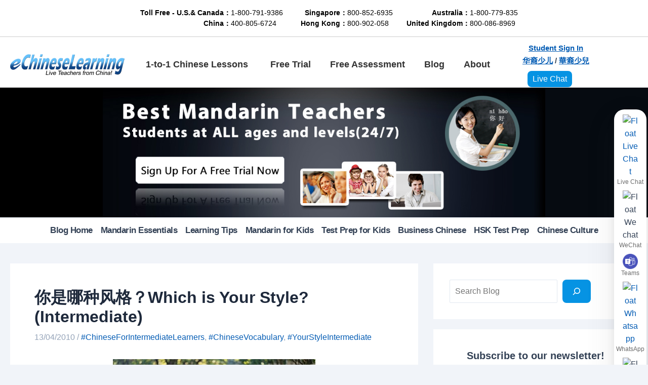

--- FILE ---
content_type: text/html; charset=UTF-8
request_url: https://www.echineselearning.com/blog/ni-shi-nazhong-fengge-which-is-your-style-intermediate
body_size: 69314
content:
<!DOCTYPE html>
<html dir="ltr" lang="en-US" prefix="og: https://ogp.me/ns#">
<head><style>img.lazy{min-height:1px}</style><link href="https://www.echineselearning.com/wp-content/plugins/w3-total-cache/pub/js/lazyload.min.js" as="script">
<meta charset="UTF-8">
<meta name="viewport" content="width=device-width, initial-scale=1">
	 <link rel="profile" href="https://gmpg.org/xfn/11"> 
	 <title>Chinese Popular Words-Which is Your Style? - eChineseLearning</title>

		<!-- All in One SEO Pro 4.4.8 - aioseo.com -->
		<meta name="description" content="Are you 帅哥 (Shuài gē), 美女 (Měi nǚ) or 假小子 (Jiǎ xiǎo zi)? Look at here to learn how to describe teenagers’ styles and tastes in China." />
		<meta name="robots" content="max-image-preview:large" />
		<meta name="keywords" content="帅哥 shuai ge,美女 mei nv,假小子 jia xiao zi,chinese lesson online,chinese popular words" />
		<link rel="canonical" href="https://www.echineselearning.com/blog/ni-shi-nazhong-fengge-which-is-your-style-intermediate" />
		<meta name="generator" content="All in One SEO Pro (AIOSEO) 4.4.8" />
		<meta property="og:locale" content="en_US" />
		<meta property="og:site_name" content="|" />
		<meta property="og:type" content="article" />
		<meta property="og:title" content="Chinese Popular Words-Which is Your Style? - eChineseLearning" />
		<meta property="og:description" content="Are you 帅哥 (Shuài gē), 美女 (Měi nǚ) or 假小子 (Jiǎ xiǎo zi)? Look at here to learn how to describe teenagers’ styles and tastes in China." />
		<meta property="og:url" content="https://www.echineselearning.com/blog/ni-shi-nazhong-fengge-which-is-your-style-intermediate" />
		<meta property="og:image" content="https://www.echineselearning.com/blog/wordpress//www/wwwroot/www.echineselearning.com/blog/wp-content/uploads/2023/08/cropped-logo.png" />
		<meta property="og:image:secure_url" content="https://www.echineselearning.com/blog/wordpress//www/wwwroot/www.echineselearning.com/blog/wp-content/uploads/2023/08/cropped-logo.png" />
		<meta property="article:published_time" content="2010-04-13T06:24:27+00:00" />
		<meta property="article:modified_time" content="2024-12-11T15:20:45+00:00" />
		<meta property="article:publisher" content="https://www.facebook.com/eChineseLearningOfficial" />
		<meta name="twitter:card" content="summary_large_image" />
		<meta name="twitter:site" content="@ECLSchool" />
		<meta name="twitter:title" content="Chinese Popular Words-Which is Your Style? - eChineseLearning" />
		<meta name="twitter:description" content="Are you 帅哥 (Shuài gē), 美女 (Měi nǚ) or 假小子 (Jiǎ xiǎo zi)? Look at here to learn how to describe teenagers’ styles and tastes in China." />
		<meta name="twitter:creator" content="@ECLSchool" />
		<meta name="twitter:image" content="https://www.echineselearning.com/blog/wordpress//www/wwwroot/www.echineselearning.com/blog/wp-content/uploads/2023/08/cropped-logo.png" />
		<script type="application/ld+json" class="aioseo-schema">
			{"@context":"https:\/\/schema.org","@graph":[{"@type":"Article","@id":"https:\/\/www.echineselearning.com\/blog\/ni-shi-nazhong-fengge-which-is-your-style-intermediate#article","name":"Chinese Popular Words-Which is Your Style? - eChineseLearning","headline":"\u4f60\u662f\u54ea\u79cd\u98ce\u683c\uff1fWhich is Your Style? (Intermediate)","author":{"@id":"https:\/\/www.echineselearning.com\/blog\/author\/admin#author"},"publisher":{"@id":"https:\/\/www.echineselearning.com\/#organization"},"image":{"@type":"ImageObject","url":"https:\/\/www.echineselearning.com\/\/blog\/wordpress\/\/www\/wwwroot\/www.echineselearning.com\/blog\/wp-content\/uploads\/2024\/12\/4000662-0.jpg","@id":"https:\/\/www.echineselearning.com\/blog\/ni-shi-nazhong-fengge-which-is-your-style-intermediate\/#articleImage","width":1024,"height":576},"datePublished":"2010-04-13T06:24:27+08:00","dateModified":"2024-12-11T15:20:45+08:00","inLanguage":"en-US","commentCount":2,"mainEntityOfPage":{"@id":"https:\/\/www.echineselearning.com\/blog\/ni-shi-nazhong-fengge-which-is-your-style-intermediate#webpage"},"isPartOf":{"@id":"https:\/\/www.echineselearning.com\/blog\/ni-shi-nazhong-fengge-which-is-your-style-intermediate#webpage"},"articleSection":"Mandarin Essentials, #ChineseForIntermediateLearners, #ChineseVocabulary, #YourStyleIntermediate, English"},{"@type":"BreadcrumbList","@id":"https:\/\/www.echineselearning.com\/blog\/ni-shi-nazhong-fengge-which-is-your-style-intermediate#breadcrumblist","itemListElement":[{"@type":"ListItem","@id":"https:\/\/www.echineselearning.com\/#listItem","position":1,"name":"Home"}]},{"@type":"Organization","@id":"https:\/\/www.echineselearning.com\/#organization","name":"eChineseLearning","url":"https:\/\/www.echineselearning.com\/","logo":{"@type":"ImageObject","url":"https:\/\/www.echineselearning.com\/images\/logo.png","@id":"https:\/\/www.echineselearning.com\/blog\/ni-shi-nazhong-fengge-which-is-your-style-intermediate\/#organizationLogo"},"image":{"@id":"https:\/\/www.echineselearning.com\/#organizationLogo"},"sameAs":["https:\/\/www.facebook.com\/eChineseLearningOfficial","https:\/\/twitter.com\/ECLSchool","https:\/\/www.instagram.com\/echineselearning\/","https:\/\/www.tiktok.com\/@jenniuvyz31","https:\/\/www.youtube.com\/c\/eChineseLearning-school"],"contactPoint":{"@type":"ContactPoint","telephone":"+18007919386","contactType":"Sales"}},{"@type":"Person","@id":"https:\/\/www.echineselearning.com\/blog\/author\/admin#author","url":"https:\/\/www.echineselearning.com\/blog\/author\/admin","name":"admin","image":{"@type":"ImageObject","@id":"https:\/\/www.echineselearning.com\/blog\/ni-shi-nazhong-fengge-which-is-your-style-intermediate#authorImage","url":"https:\/\/secure.gravatar.com\/avatar\/1616e95c13e41b156f4941277f6ea191b114230ad95893bbcdb8449e276edd29?s=96&d=mm&r=g","width":96,"height":96,"caption":"admin"}},{"@type":"WebPage","@id":"https:\/\/www.echineselearning.com\/blog\/ni-shi-nazhong-fengge-which-is-your-style-intermediate#webpage","url":"https:\/\/www.echineselearning.com\/blog\/ni-shi-nazhong-fengge-which-is-your-style-intermediate","name":"Chinese Popular Words-Which is Your Style? - eChineseLearning","description":"Are you \u5e05\u54e5 (Shu\u00e0i g\u0113), \u7f8e\u5973 (M\u011bi n\u01da) or \u5047\u5c0f\u5b50 (Ji\u01ce xi\u01ceo zi)? Look at here to learn how to describe teenagers\u2019 styles and tastes in China.","inLanguage":"en-US","isPartOf":{"@id":"https:\/\/www.echineselearning.com\/#website"},"breadcrumb":{"@id":"https:\/\/www.echineselearning.com\/blog\/ni-shi-nazhong-fengge-which-is-your-style-intermediate#breadcrumblist"},"author":{"@id":"https:\/\/www.echineselearning.com\/blog\/author\/admin#author"},"creator":{"@id":"https:\/\/www.echineselearning.com\/blog\/author\/admin#author"},"datePublished":"2010-04-13T06:24:27+08:00","dateModified":"2024-12-11T15:20:45+08:00"},{"@type":"WebSite","@id":"https:\/\/www.echineselearning.com\/#website","url":"https:\/\/www.echineselearning.com\/","name":"eChineseLearning","alternateName":"ECL","inLanguage":"en-US","publisher":{"@id":"https:\/\/www.echineselearning.com\/#organization"}}]}
		</script>
		<!-- All in One SEO Pro -->

<!-- Google tag (gtag.js) consent mode dataLayer added by Site Kit -->
<script id="google_gtagjs-js-consent-mode-data-layer">
window.dataLayer = window.dataLayer || [];function gtag(){dataLayer.push(arguments);}
gtag('consent', 'default', {"ad_personalization":"denied","ad_storage":"denied","ad_user_data":"denied","analytics_storage":"denied","functionality_storage":"denied","security_storage":"denied","personalization_storage":"denied","region":["AT","BE","BG","CH","CY","CZ","DE","DK","EE","ES","FI","FR","GB","GR","HR","HU","IE","IS","IT","LI","LT","LU","LV","MT","NL","NO","PL","PT","RO","SE","SI","SK"],"wait_for_update":500});
window._googlesitekitConsentCategoryMap = {"statistics":["analytics_storage"],"marketing":["ad_storage","ad_user_data","ad_personalization"],"functional":["functionality_storage","security_storage"],"preferences":["personalization_storage"]};
window._googlesitekitConsents = {"ad_personalization":"denied","ad_storage":"denied","ad_user_data":"denied","analytics_storage":"denied","functionality_storage":"denied","security_storage":"denied","personalization_storage":"denied","region":["AT","BE","BG","CH","CY","CZ","DE","DK","EE","ES","FI","FR","GB","GR","HR","HU","IE","IS","IT","LI","LT","LU","LV","MT","NL","NO","PL","PT","RO","SE","SI","SK"],"wait_for_update":500};
</script>
<!-- End Google tag (gtag.js) consent mode dataLayer added by Site Kit -->
<link rel='dns-prefetch' href='//www.googletagmanager.com' />
<link rel="alternate" type="application/rss+xml" title=" &raquo; Feed" href="https://www.echineselearning.com/feed" />
<link rel="alternate" type="application/rss+xml" title=" &raquo; Comments Feed" href="https://www.echineselearning.com/comments/feed" />
<link rel="alternate" type="application/rss+xml" title=" &raquo; 你是哪种风格？Which is Your Style? (Intermediate) Comments Feed" href="https://www.echineselearning.com/blog/ni-shi-nazhong-fengge-which-is-your-style-intermediate/feed" />
<link rel="alternate" title="oEmbed (JSON)" type="application/json+oembed" href="https://www.echineselearning.com/wp-json/oembed/1.0/embed?url=https%3A%2F%2Fwww.echineselearning.com%2Fblog%2Fni-shi-nazhong-fengge-which-is-your-style-intermediate" />
<link rel="alternate" title="oEmbed (XML)" type="text/xml+oembed" href="https://www.echineselearning.com/wp-json/oembed/1.0/embed?url=https%3A%2F%2Fwww.echineselearning.com%2Fblog%2Fni-shi-nazhong-fengge-which-is-your-style-intermediate&#038;format=xml" />
<style id='wp-img-auto-sizes-contain-inline-css'>
img:is([sizes=auto i],[sizes^="auto," i]){contain-intrinsic-size:3000px 1500px}
/*# sourceURL=wp-img-auto-sizes-contain-inline-css */
</style>
<link rel='stylesheet' id='astra-theme-css-css' href='https://www.echineselearning.com/wp-content/themes/astra/assets/css/minified/main.min.css?ver=4.5.1' media='all' />
<style id='astra-theme-css-inline-css'>
:root{--ast-container-default-xlg-padding:3em;--ast-container-default-lg-padding:3em;--ast-container-default-slg-padding:2em;--ast-container-default-md-padding:3em;--ast-container-default-sm-padding:3em;--ast-container-default-xs-padding:2.4em;--ast-container-default-xxs-padding:1.8em;--ast-code-block-background:#ECEFF3;--ast-comment-inputs-background:#F9FAFB;}html{font-size:100%;}a{color:#045cb4;}a:hover,a:focus{color:#1598d0;}body,button,input,select,textarea,.ast-button,.ast-custom-button{font-family:Arial,Helvetica,Verdana,sans-serif;font-weight:400;font-size:16px;font-size:1rem;line-height:1.6em;}blockquote{color:var(--ast-global-color-3);}h1,.entry-content h1,h2,.entry-content h2,h3,.entry-content h3,h4,.entry-content h4,h5,.entry-content h5,h6,.entry-content h6,.site-title,.site-title a{font-family:Arial,Helvetica,Verdana,sans-serif;}.site-title{font-size:26px;font-size:1.625rem;display:block;}.site-header .site-description{font-size:15px;font-size:0.9375rem;display:none;}.entry-title{font-size:26px;font-size:1.625rem;}h1,.entry-content h1{font-size:40px;font-size:2.5rem;font-family:Arial,Helvetica,Verdana,sans-serif;line-height:1.4em;}h2,.entry-content h2{font-size:28px;font-size:1.75rem;font-family:Arial,Helvetica,Verdana,sans-serif;line-height:1.25em;}h3,.entry-content h3{font-size:26px;font-size:1.625rem;font-family:Arial,Helvetica,Verdana,sans-serif;line-height:1.2em;}h4,.entry-content h4{font-size:24px;font-size:1.5rem;line-height:1.2em;font-family:Arial,Helvetica,Verdana,sans-serif;}h5,.entry-content h5{font-size:20px;font-size:1.25rem;line-height:1.2em;font-family:Arial,Helvetica,Verdana,sans-serif;}h6,.entry-content h6{font-size:16px;font-size:1rem;line-height:1.25em;font-family:Arial,Helvetica,Verdana,sans-serif;}::selection{background-color:#1598d0;color:#ffffff;}body,h1,.entry-title a,.entry-content h1,h2,.entry-content h2,h3,.entry-content h3,h4,.entry-content h4,h5,.entry-content h5,h6,.entry-content h6{color:var(--ast-global-color-3);}.tagcloud a:hover,.tagcloud a:focus,.tagcloud a.current-item{color:#ffffff;border-color:#045cb4;background-color:#045cb4;}input:focus,input[type="text"]:focus,input[type="email"]:focus,input[type="url"]:focus,input[type="password"]:focus,input[type="reset"]:focus,input[type="search"]:focus,textarea:focus{border-color:#045cb4;}input[type="radio"]:checked,input[type=reset],input[type="checkbox"]:checked,input[type="checkbox"]:hover:checked,input[type="checkbox"]:focus:checked,input[type=range]::-webkit-slider-thumb{border-color:#045cb4;background-color:#045cb4;box-shadow:none;}.site-footer a:hover + .post-count,.site-footer a:focus + .post-count{background:#045cb4;border-color:#045cb4;}.single .nav-links .nav-previous,.single .nav-links .nav-next{color:#045cb4;}.entry-meta,.entry-meta *{line-height:1.45;color:#045cb4;}.entry-meta a:hover,.entry-meta a:hover *,.entry-meta a:focus,.entry-meta a:focus *,.page-links > .page-link,.page-links .page-link:hover,.post-navigation a:hover{color:#1598d0;}#cat option,.secondary .calendar_wrap thead a,.secondary .calendar_wrap thead a:visited{color:#045cb4;}.secondary .calendar_wrap #today,.ast-progress-val span{background:#045cb4;}.secondary a:hover + .post-count,.secondary a:focus + .post-count{background:#045cb4;border-color:#045cb4;}.calendar_wrap #today > a{color:#ffffff;}.page-links .page-link,.single .post-navigation a{color:#045cb4;}.ast-search-menu-icon .search-form button.search-submit{padding:0 4px;}.ast-search-menu-icon form.search-form{padding-right:0;}.ast-search-menu-icon.slide-search input.search-field{width:0;}.ast-header-search .ast-search-menu-icon.ast-dropdown-active .search-form,.ast-header-search .ast-search-menu-icon.ast-dropdown-active .search-field:focus{border-color:var(--ast-global-color-0);transition:all 0.2s;}.search-form input.search-field:focus{outline:none;}.ast-search-menu-icon .search-form button.search-submit:focus,.ast-theme-transparent-header .ast-header-search .ast-dropdown-active .ast-icon,.ast-theme-transparent-header .ast-inline-search .search-field:focus .ast-icon{color:var(--ast-global-color-1);}.ast-header-search .slide-search .search-form{border:2px solid var(--ast-global-color-0);}.ast-header-search .slide-search .search-field{background-color:#fff;}.ast-archive-title{color:var(--ast-global-color-2);}.widget-title,.widget .wp-block-heading{font-size:22px;font-size:1.375rem;color:var(--ast-global-color-2);}#secondary,#secondary button,#secondary input,#secondary select,#secondary textarea{font-size:16px;font-size:1rem;}.ast-single-post .entry-content a,.ast-comment-content a:not(.ast-comment-edit-reply-wrap a){text-decoration:underline;}.ast-single-post .wp-block-button .wp-block-button__link,.ast-single-post .elementor-button-wrapper .elementor-button,.ast-single-post .entry-content .uagb-tab a,.ast-single-post .entry-content .uagb-ifb-cta a,.ast-single-post .entry-content .wp-block-uagb-buttons a,.ast-single-post .entry-content .uabb-module-content a,.ast-single-post .entry-content .uagb-post-grid a,.ast-single-post .entry-content .uagb-timeline a,.ast-single-post .entry-content .uagb-toc__wrap a,.ast-single-post .entry-content .uagb-taxomony-box a,.ast-single-post .entry-content .woocommerce a,.entry-content .wp-block-latest-posts > li > a,.ast-single-post .entry-content .wp-block-file__button,li.ast-post-filter-single,.ast-single-post .wp-block-buttons .wp-block-button.is-style-outline .wp-block-button__link{text-decoration:none;}a:focus-visible,.ast-menu-toggle:focus-visible,.site .skip-link:focus-visible,.wp-block-loginout input:focus-visible,.wp-block-search.wp-block-search__button-inside .wp-block-search__inside-wrapper,.ast-header-navigation-arrow:focus-visible,.woocommerce .wc-proceed-to-checkout > .checkout-button:focus-visible,.woocommerce .woocommerce-MyAccount-navigation ul li a:focus-visible,.ast-orders-table__row .ast-orders-table__cell:focus-visible,.woocommerce .woocommerce-order-details .order-again > .button:focus-visible,.woocommerce .woocommerce-message a.button.wc-forward:focus-visible,.woocommerce #minus_qty:focus-visible,.woocommerce #plus_qty:focus-visible,a#ast-apply-coupon:focus-visible,.woocommerce .woocommerce-info a:focus-visible,.woocommerce .astra-shop-summary-wrap a:focus-visible,.woocommerce a.wc-forward:focus-visible,#ast-apply-coupon:focus-visible,.woocommerce-js .woocommerce-mini-cart-item a.remove:focus-visible{outline-style:dotted;outline-color:inherit;outline-width:thin;border-color:transparent;}input:focus,input[type="text"]:focus,input[type="email"]:focus,input[type="url"]:focus,input[type="password"]:focus,input[type="reset"]:focus,input[type="number"]:focus,textarea:focus,.wp-block-search__input:focus,[data-section="section-header-mobile-trigger"] .ast-button-wrap .ast-mobile-menu-trigger-minimal:focus,.ast-mobile-popup-drawer.active .menu-toggle-close:focus,.woocommerce-ordering select.orderby:focus,#ast-scroll-top:focus,#coupon_code:focus,.woocommerce-page #comment:focus,.woocommerce #reviews #respond input#submit:focus,.woocommerce a.add_to_cart_button:focus,.woocommerce .button.single_add_to_cart_button:focus,.woocommerce .woocommerce-cart-form button:focus,.woocommerce .woocommerce-cart-form__cart-item .quantity .qty:focus,.woocommerce .woocommerce-billing-fields .woocommerce-billing-fields__field-wrapper .woocommerce-input-wrapper > .input-text:focus,.woocommerce #order_comments:focus,.woocommerce #place_order:focus,.woocommerce .woocommerce-address-fields .woocommerce-address-fields__field-wrapper .woocommerce-input-wrapper > .input-text:focus,.woocommerce .woocommerce-MyAccount-content form button:focus,.woocommerce .woocommerce-MyAccount-content .woocommerce-EditAccountForm .woocommerce-form-row .woocommerce-Input.input-text:focus,.woocommerce .ast-woocommerce-container .woocommerce-pagination ul.page-numbers li a:focus,body #content .woocommerce form .form-row .select2-container--default .select2-selection--single:focus,#ast-coupon-code:focus,.woocommerce.woocommerce-js .quantity input[type=number]:focus,.woocommerce-js .woocommerce-mini-cart-item .quantity input[type=number]:focus,.woocommerce p#ast-coupon-trigger:focus{border-style:dotted;border-color:inherit;border-width:thin;outline-color:transparent;}.ast-logo-title-inline .site-logo-img{padding-right:1em;}.site-logo-img img{ transition:all 0.2s linear;}.ast-single-post-featured-section + article {margin-top: 2em;}.site-content .ast-single-post-featured-section img {width: 100%;overflow: hidden;object-fit: cover;}.ast-separate-container .site-content .ast-single-post-featured-section + article {margin-top: -80px;z-index: 9;position: relative;border-radius: 4px;}@media (min-width: 922px) {.ast-no-sidebar .site-content .ast-article-image-container--wide {margin-left: -120px;margin-right: -120px;max-width: unset;width: unset;}.ast-left-sidebar .site-content .ast-article-image-container--wide,.ast-right-sidebar .site-content .ast-article-image-container--wide {margin-left: -10px;margin-right: -10px;}.site-content .ast-article-image-container--full {margin-left: calc( -50vw + 50%);margin-right: calc( -50vw + 50%);max-width: 100vw;width: 100vw;}.ast-left-sidebar .site-content .ast-article-image-container--full,.ast-right-sidebar .site-content .ast-article-image-container--full {margin-left: -10px;margin-right: -10px;max-width: inherit;width: auto;}}#secondary {margin: 4em 0 2.5em;word-break: break-word;line-height: 2;}#secondary li {margin-bottom: 0.75em;}#secondary li:last-child {margin-bottom: 0;}@media (max-width: 768px) {.js_active .ast-plain-container.ast-single-post #secondary {margin-top: 1.5em;}}.ast-separate-container.ast-two-container #secondary .widget {background-color: #fff;padding: 2em;margin-bottom: 2em;}@media (min-width: 993px) {.ast-left-sidebar #secondary {padding-right: 60px;}.ast-right-sidebar #secondary {padding-left: 60px;}}@media (max-width: 993px) {.ast-right-sidebar #secondary {padding-left: 30px;}.ast-left-sidebar #secondary {padding-right: 30px;}}@media (min-width: 993px) {.ast-page-builder-template.ast-left-sidebar #secondary {padding-left: 60px;}.ast-page-builder-template.ast-right-sidebar #secondary {padding-right: 60px;}}@media (max-width: 993px) {.ast-page-builder-template.ast-right-sidebar #secondary {padding-right: 30px;}.ast-page-builder-template.ast-left-sidebar #secondary {padding-left: 30px;}}@media (max-width:921px){#ast-desktop-header{display:none;}}@media (min-width:922px){#ast-mobile-header{display:none;}}.wp-block-buttons.aligncenter{justify-content:center;}@media (max-width:921px){.ast-theme-transparent-header #primary,.ast-theme-transparent-header #secondary{padding:0;}}@media (max-width:921px){.ast-plain-container.ast-no-sidebar #primary{padding:0;}}.ast-plain-container.ast-no-sidebar #primary{margin-top:0;margin-bottom:0;}@media (min-width:1200px){.ast-plain-container.ast-no-sidebar #primary{margin-top:60px;margin-bottom:60px;}}.wp-block-button.is-style-outline .wp-block-button__link{border-color:#0693e3;}div.wp-block-button.is-style-outline > .wp-block-button__link:not(.has-text-color),div.wp-block-button.wp-block-button__link.is-style-outline:not(.has-text-color){color:#0693e3;}.wp-block-button.is-style-outline .wp-block-button__link:hover,.wp-block-buttons .wp-block-button.is-style-outline .wp-block-button__link:focus,.wp-block-buttons .wp-block-button.is-style-outline > .wp-block-button__link:not(.has-text-color):hover,.wp-block-buttons .wp-block-button.wp-block-button__link.is-style-outline:not(.has-text-color):hover{color:#ffffff;background-color:#036eac;border-color:#036eac;}.post-page-numbers.current .page-link,.ast-pagination .page-numbers.current{color:#ffffff;border-color:#1598d0;background-color:#1598d0;border-radius:2px;}.wp-block-button.is-style-outline .wp-block-button__link,.ast-outline-button{border-color:#0693e3;font-family:inherit;font-weight:500;font-size:16px;font-size:1rem;line-height:1em;background-color:transparent;}.wp-block-buttons .wp-block-button.is-style-outline > .wp-block-button__link:not(.has-text-color),.wp-block-buttons .wp-block-button.wp-block-button__link.is-style-outline:not(.has-text-color),.ast-outline-button{color:#0693e3;}.wp-block-button.is-style-outline .wp-block-button__link:hover,.wp-block-buttons .wp-block-button.is-style-outline .wp-block-button__link:focus,.wp-block-buttons .wp-block-button.is-style-outline > .wp-block-button__link:not(.has-text-color):hover,.wp-block-buttons .wp-block-button.wp-block-button__link.is-style-outline:not(.has-text-color):hover,.ast-outline-button:hover,.ast-outline-button:focus{color:#ffffff;background-color:#036eac;border-color:#036eac;}.entry-content[ast-blocks-layout] > figure{margin-bottom:1em;}h1.widget-title{font-weight:inherit;}h2.widget-title{font-weight:inherit;}h3.widget-title{font-weight:inherit;}#page{display:flex;flex-direction:column;min-height:100vh;}.ast-404-layout-1 h1.page-title{color:var(--ast-global-color-2);}.single .post-navigation a{line-height:1em;height:inherit;}.error-404 .page-sub-title{font-size:1.5rem;font-weight:inherit;}.search .site-content .content-area .search-form{margin-bottom:0;}#page .site-content{flex-grow:1;}.widget{margin-bottom:1.25em;}#secondary li{line-height:1.5em;}#secondary .wp-block-group h2{margin-bottom:0.7em;}#secondary h2{font-size:1.7rem;}.ast-separate-container .ast-article-post,.ast-separate-container .ast-article-single,.ast-separate-container .ast-comment-list li.depth-1,.ast-separate-container .comment-respond{padding:3em;}.ast-separate-container .ast-article-single .ast-article-single{padding:0;}.ast-article-single .wp-block-post-template-is-layout-grid{padding-left:0;}.ast-separate-container .ast-comment-list li.depth-1,.hentry{margin-bottom:2em;}.ast-separate-container .ast-archive-description,.ast-separate-container .ast-author-box{border-bottom:1px solid var(--ast-border-color);}.ast-separate-container .comments-title{padding:2em 2em 0 2em;}.ast-page-builder-template .comment-form-textarea,.ast-comment-formwrap .ast-grid-common-col{padding:0;}.ast-comment-formwrap{padding:0;display:inline-flex;column-gap:20px;width:100%;margin-left:0;margin-right:0;}.comments-area textarea#comment:focus,.comments-area textarea#comment:active,.comments-area .ast-comment-formwrap input[type="text"]:focus,.comments-area .ast-comment-formwrap input[type="text"]:active {box-shadow:none;outline:none;}.archive.ast-page-builder-template .entry-header{margin-top:2em;}.ast-page-builder-template .ast-comment-formwrap{width:100%;}.entry-title{margin-bottom:0.5em;}.ast-archive-description p{font-size:inherit;font-weight:inherit;line-height:inherit;}@media (min-width:921px){.ast-left-sidebar.ast-page-builder-template #secondary,.archive.ast-right-sidebar.ast-page-builder-template .site-main{padding-left:20px;padding-right:20px;}}@media (max-width:544px){.ast-comment-formwrap.ast-row{column-gap:10px;display:inline-block;}#ast-commentform .ast-grid-common-col{position:relative;width:100%;}}@media (min-width:1201px){.ast-separate-container .ast-article-post,.ast-separate-container .ast-article-single,.ast-separate-container .ast-author-box,.ast-separate-container .ast-404-layout-1,.ast-separate-container .no-results{padding:3em;}}@media (max-width:921px){.ast-separate-container #primary,.ast-separate-container #secondary{padding:1.5em 0;}#primary,#secondary{padding:1.5em 0;margin:0;}.ast-left-sidebar #content > .ast-container{display:flex;flex-direction:column-reverse;width:100%;}}@media (max-width:921px){#secondary.secondary{padding-top:0;}.ast-separate-container.ast-right-sidebar #secondary{padding-left:1em;padding-right:1em;}.ast-separate-container.ast-two-container #secondary{padding-left:0;padding-right:0;}.ast-page-builder-template .entry-header #secondary,.ast-page-builder-template #secondary{margin-top:1.5em;}}@media (max-width:921px){.ast-right-sidebar #primary{padding-right:0;}.ast-page-builder-template.ast-left-sidebar #secondary,.ast-page-builder-template.ast-right-sidebar #secondary{padding-right:20px;padding-left:20px;}.ast-right-sidebar #secondary,.ast-left-sidebar #primary{padding-left:0;}.ast-left-sidebar #secondary{padding-right:0;}}@media (min-width:922px){.ast-separate-container.ast-right-sidebar #primary,.ast-separate-container.ast-left-sidebar #primary{border:0;}.search-no-results.ast-separate-container #primary{margin-bottom:4em;}}@media (min-width:922px){.ast-right-sidebar #primary{border-right:1px solid var(--ast-border-color);}.ast-left-sidebar #primary{border-left:1px solid var(--ast-border-color);}.ast-right-sidebar #secondary{border-left:1px solid var(--ast-border-color);margin-left:-1px;}.ast-left-sidebar #secondary{border-right:1px solid var(--ast-border-color);margin-right:-1px;}.ast-separate-container.ast-two-container.ast-right-sidebar #secondary{padding-left:30px;padding-right:0;}.ast-separate-container.ast-two-container.ast-left-sidebar #secondary{padding-right:30px;padding-left:0;}.ast-separate-container.ast-right-sidebar #secondary,.ast-separate-container.ast-left-sidebar #secondary{border:0;margin-left:auto;margin-right:auto;}.ast-separate-container.ast-two-container #secondary .widget:last-child{margin-bottom:0;}}.wp-block-button .wp-block-button__link{color:#ffffff;}.wp-block-button .wp-block-button__link:hover,.wp-block-button .wp-block-button__link:focus{color:#ffffff;background-color:#036eac;border-color:#036eac;}.elementor-widget-heading h1.elementor-heading-title{line-height:1.4em;}.elementor-widget-heading h2.elementor-heading-title{line-height:1.25em;}.elementor-widget-heading h3.elementor-heading-title{line-height:1.2em;}.elementor-widget-heading h4.elementor-heading-title{line-height:1.2em;}.elementor-widget-heading h5.elementor-heading-title{line-height:1.2em;}.elementor-widget-heading h6.elementor-heading-title{line-height:1.25em;}.wp-block-button .wp-block-button__link,.wp-block-search .wp-block-search__button,body .wp-block-file .wp-block-file__button{border-color:#0693e3;background-color:#0693e3;color:#ffffff;font-family:inherit;font-weight:500;line-height:1em;font-size:16px;font-size:1rem;border-top-left-radius:8px;border-top-right-radius:8px;border-bottom-right-radius:8px;border-bottom-left-radius:8px;padding-top:15px;padding-right:30px;padding-bottom:15px;padding-left:30px;}.menu-toggle,button,.ast-button,.ast-custom-button,.button,input#submit,input[type="button"],input[type="submit"],input[type="reset"],#comments .submit,.search .search-submit,form[CLASS*="wp-block-search__"].wp-block-search .wp-block-search__inside-wrapper .wp-block-search__button,body .wp-block-file .wp-block-file__button,.search .search-submit,.woocommerce-js a.button,.woocommerce button.button,.woocommerce .woocommerce-message a.button,.woocommerce #respond input#submit.alt,.woocommerce input.button.alt,.woocommerce input.button,.woocommerce input.button:disabled,.woocommerce input.button:disabled[disabled],.woocommerce input.button:disabled:hover,.woocommerce input.button:disabled[disabled]:hover,.woocommerce #respond input#submit,.woocommerce button.button.alt.disabled,.wc-block-grid__products .wc-block-grid__product .wp-block-button__link,.wc-block-grid__product-onsale,[CLASS*="wc-block"] button,.woocommerce-js .astra-cart-drawer .astra-cart-drawer-content .woocommerce-mini-cart__buttons .button:not(.checkout):not(.ast-continue-shopping),.woocommerce-js .astra-cart-drawer .astra-cart-drawer-content .woocommerce-mini-cart__buttons a.checkout,.woocommerce button.button.alt.disabled.wc-variation-selection-needed{border-style:solid;border-top-width:0;border-right-width:0;border-left-width:0;border-bottom-width:0;color:#ffffff;border-color:#0693e3;background-color:#0693e3;padding-top:15px;padding-right:30px;padding-bottom:15px;padding-left:30px;font-family:inherit;font-weight:500;font-size:16px;font-size:1rem;line-height:1em;border-top-left-radius:8px;border-top-right-radius:8px;border-bottom-right-radius:8px;border-bottom-left-radius:8px;}button:focus,.menu-toggle:hover,button:hover,.ast-button:hover,.ast-custom-button:hover .button:hover,.ast-custom-button:hover ,input[type=reset]:hover,input[type=reset]:focus,input#submit:hover,input#submit:focus,input[type="button"]:hover,input[type="button"]:focus,input[type="submit"]:hover,input[type="submit"]:focus,form[CLASS*="wp-block-search__"].wp-block-search .wp-block-search__inside-wrapper .wp-block-search__button:hover,form[CLASS*="wp-block-search__"].wp-block-search .wp-block-search__inside-wrapper .wp-block-search__button:focus,body .wp-block-file .wp-block-file__button:hover,body .wp-block-file .wp-block-file__button:focus,.woocommerce-js a.button:hover,.woocommerce button.button:hover,.woocommerce .woocommerce-message a.button:hover,.woocommerce #respond input#submit:hover,.woocommerce #respond input#submit.alt:hover,.woocommerce input.button.alt:hover,.woocommerce input.button:hover,.woocommerce button.button.alt.disabled:hover,.wc-block-grid__products .wc-block-grid__product .wp-block-button__link:hover,[CLASS*="wc-block"] button:hover,.woocommerce-js .astra-cart-drawer .astra-cart-drawer-content .woocommerce-mini-cart__buttons .button:not(.checkout):not(.ast-continue-shopping):hover,.woocommerce-js .astra-cart-drawer .astra-cart-drawer-content .woocommerce-mini-cart__buttons a.checkout:hover,.woocommerce button.button.alt.disabled.wc-variation-selection-needed:hover{color:#ffffff;background-color:#036eac;border-color:#036eac;}form[CLASS*="wp-block-search__"].wp-block-search .wp-block-search__inside-wrapper .wp-block-search__button.has-icon{padding-top:calc(15px - 3px);padding-right:calc(30px - 3px);padding-bottom:calc(15px - 3px);padding-left:calc(30px - 3px);}@media (max-width:921px){.ast-mobile-header-stack .main-header-bar .ast-search-menu-icon{display:inline-block;}.ast-header-break-point.ast-header-custom-item-outside .ast-mobile-header-stack .main-header-bar .ast-search-icon{margin:0;}.ast-comment-avatar-wrap img{max-width:2.5em;}.ast-separate-container .ast-comment-list li.depth-1{padding:1.5em 2.14em;}.ast-separate-container .comment-respond{padding:2em 2.14em;}.ast-comment-meta{padding:0 1.8888em 1.3333em;}}@media (min-width:544px){.ast-container{max-width:100%;}}@media (max-width:544px){.ast-separate-container .ast-article-post,.ast-separate-container .ast-article-single,.ast-separate-container .comments-title,.ast-separate-container .ast-archive-description{padding:1.5em 1em;}.ast-separate-container #content .ast-container{padding-left:0.54em;padding-right:0.54em;}.ast-separate-container .ast-comment-list li.depth-1{padding:1.5em 1em;margin-bottom:1.5em;}.ast-separate-container .ast-comment-list .bypostauthor{padding:.5em;}.ast-search-menu-icon.ast-dropdown-active .search-field{width:170px;}.ast-separate-container #secondary{padding-top:0;}.ast-separate-container.ast-two-container #secondary .widget{margin-bottom:1.5em;padding-left:1em;padding-right:1em;}}@media (max-width:921px){.ast-header-break-point .ast-search-menu-icon.slide-search .search-form{right:0;}.ast-header-break-point .ast-mobile-header-stack .ast-search-menu-icon.slide-search .search-form{right:-1em;}}.ast-separate-container{background-color:#f1f4f9;;background-image:none;;}@media (max-width:921px){.site-title{display:block;}.site-header .site-description{display:none;}.entry-title{font-size:30px;}h1,.entry-content h1{font-size:30px;}h2,.entry-content h2{font-size:25px;}h3,.entry-content h3{font-size:20px;}}@media (max-width:544px){.site-title{display:block;}.site-header .site-description{display:none;}.entry-title{font-size:30px;}h1,.entry-content h1{font-size:24px;}h2,.entry-content h2{font-size:20px;}h3,.entry-content h3{font-size:18px;}h4,.entry-content h4{font-size:16px;font-size:1rem;}h5,.entry-content h5{font-size:16px;font-size:1rem;}h6,.entry-content h6{font-size:16px;font-size:1rem;}}@media (max-width:921px){html{font-size:91.2%;}}@media (max-width:544px){html{font-size:91.2%;}}@media (min-width:922px){.ast-container{max-width:1370px;}}@media (min-width:922px){.site-content .ast-container{display:flex;}}@media (max-width:921px){.site-content .ast-container{flex-direction:column;}}@media (min-width:922px){.main-header-menu .sub-menu .menu-item.ast-left-align-sub-menu:hover > .sub-menu,.main-header-menu .sub-menu .menu-item.ast-left-align-sub-menu.focus > .sub-menu{margin-left:-0px;}}.entry-content li > p{margin-bottom:0;}blockquote,cite {font-style: initial;}.wp-block-file {display: flex;align-items: center;flex-wrap: wrap;justify-content: space-between;}.wp-block-pullquote {border: none;}.wp-block-pullquote blockquote::before {content: "\201D";font-family: "Helvetica",sans-serif;display: flex;transform: rotate( 180deg );font-size: 6rem;font-style: normal;line-height: 1;font-weight: bold;align-items: center;justify-content: center;}.has-text-align-right > blockquote::before {justify-content: flex-start;}.has-text-align-left > blockquote::before {justify-content: flex-end;}figure.wp-block-pullquote.is-style-solid-color blockquote {max-width: 100%;text-align: inherit;}html body {--wp--custom--ast-default-block-top-padding: 3em;--wp--custom--ast-default-block-right-padding: 3em;--wp--custom--ast-default-block-bottom-padding: 3em;--wp--custom--ast-default-block-left-padding: 3em;--wp--custom--ast-container-width: 1330px;--wp--custom--ast-content-width-size: 1330px;--wp--custom--ast-wide-width-size: calc(1330px + var(--wp--custom--ast-default-block-left-padding) + var(--wp--custom--ast-default-block-right-padding));}.ast-narrow-container {--wp--custom--ast-content-width-size: 750px;--wp--custom--ast-wide-width-size: 750px;}@media(max-width: 921px) {html body {--wp--custom--ast-default-block-top-padding: 3em;--wp--custom--ast-default-block-right-padding: 2em;--wp--custom--ast-default-block-bottom-padding: 3em;--wp--custom--ast-default-block-left-padding: 2em;}}@media(max-width: 544px) {html body {--wp--custom--ast-default-block-top-padding: 3em;--wp--custom--ast-default-block-right-padding: 1.5em;--wp--custom--ast-default-block-bottom-padding: 3em;--wp--custom--ast-default-block-left-padding: 1.5em;}}.entry-content > .wp-block-group,.entry-content > .wp-block-cover,.entry-content > .wp-block-columns {padding-top: var(--wp--custom--ast-default-block-top-padding);padding-right: var(--wp--custom--ast-default-block-right-padding);padding-bottom: var(--wp--custom--ast-default-block-bottom-padding);padding-left: var(--wp--custom--ast-default-block-left-padding);}.ast-plain-container.ast-no-sidebar .entry-content > .alignfull,.ast-page-builder-template .ast-no-sidebar .entry-content > .alignfull {margin-left: calc( -50vw + 50%);margin-right: calc( -50vw + 50%);max-width: 100vw;width: 100vw;}.ast-plain-container.ast-no-sidebar .entry-content .alignfull .alignfull,.ast-page-builder-template.ast-no-sidebar .entry-content .alignfull .alignfull,.ast-plain-container.ast-no-sidebar .entry-content .alignfull .alignwide,.ast-page-builder-template.ast-no-sidebar .entry-content .alignfull .alignwide,.ast-plain-container.ast-no-sidebar .entry-content .alignwide .alignfull,.ast-page-builder-template.ast-no-sidebar .entry-content .alignwide .alignfull,.ast-plain-container.ast-no-sidebar .entry-content .alignwide .alignwide,.ast-page-builder-template.ast-no-sidebar .entry-content .alignwide .alignwide,.ast-plain-container.ast-no-sidebar .entry-content .wp-block-column .alignfull,.ast-page-builder-template.ast-no-sidebar .entry-content .wp-block-column .alignfull,.ast-plain-container.ast-no-sidebar .entry-content .wp-block-column .alignwide,.ast-page-builder-template.ast-no-sidebar .entry-content .wp-block-column .alignwide {margin-left: auto;margin-right: auto;width: 100%;}[ast-blocks-layout] .wp-block-separator:not(.is-style-dots) {height: 0;}[ast-blocks-layout] .wp-block-separator {margin: 20px auto;}[ast-blocks-layout] .wp-block-separator:not(.is-style-wide):not(.is-style-dots) {max-width: 100px;}[ast-blocks-layout] .wp-block-separator.has-background {padding: 0;}.entry-content[ast-blocks-layout] > * {max-width: var(--wp--custom--ast-content-width-size);margin-left: auto;margin-right: auto;}.entry-content[ast-blocks-layout] > .alignwide {max-width: var(--wp--custom--ast-wide-width-size);}.entry-content[ast-blocks-layout] .alignfull {max-width: none;}.entry-content .wp-block-columns {margin-bottom: 0;}blockquote {margin: 1.5em;border: none;}.wp-block-quote:not(.has-text-align-right):not(.has-text-align-center) {border-left: 5px solid rgba(0,0,0,0.05);}.has-text-align-right > blockquote,blockquote.has-text-align-right {border-right: 5px solid rgba(0,0,0,0.05);}.has-text-align-left > blockquote,blockquote.has-text-align-left {border-left: 5px solid rgba(0,0,0,0.05);}.wp-block-site-tagline,.wp-block-latest-posts .read-more {margin-top: 15px;}.wp-block-loginout p label {display: block;}.wp-block-loginout p:not(.login-remember):not(.login-submit) input {width: 100%;}.wp-block-loginout input:focus {border-color: transparent;}.wp-block-loginout input:focus {outline: thin dotted;}.entry-content .wp-block-media-text .wp-block-media-text__content {padding: 0 0 0 8%;}.entry-content .wp-block-media-text.has-media-on-the-right .wp-block-media-text__content {padding: 0 8% 0 0;}.entry-content .wp-block-media-text.has-background .wp-block-media-text__content {padding: 8%;}.entry-content .wp-block-cover:not([class*="background-color"]) .wp-block-cover__inner-container,.entry-content .wp-block-cover:not([class*="background-color"]) .wp-block-cover-image-text,.entry-content .wp-block-cover:not([class*="background-color"]) .wp-block-cover-text,.entry-content .wp-block-cover-image:not([class*="background-color"]) .wp-block-cover__inner-container,.entry-content .wp-block-cover-image:not([class*="background-color"]) .wp-block-cover-image-text,.entry-content .wp-block-cover-image:not([class*="background-color"]) .wp-block-cover-text {color: var(--ast-global-color-5);}.wp-block-loginout .login-remember input {width: 1.1rem;height: 1.1rem;margin: 0 5px 4px 0;vertical-align: middle;}.wp-block-latest-posts > li > *:first-child,.wp-block-latest-posts:not(.is-grid) > li:first-child {margin-top: 0;}.wp-block-search__inside-wrapper .wp-block-search__input {padding: 0 10px;color: var(--ast-global-color-3);background: var(--ast-global-color-5);border-color: var(--ast-border-color);}.wp-block-latest-posts .read-more {margin-bottom: 1.5em;}.wp-block-search__no-button .wp-block-search__inside-wrapper .wp-block-search__input {padding-top: 5px;padding-bottom: 5px;}.wp-block-latest-posts .wp-block-latest-posts__post-date,.wp-block-latest-posts .wp-block-latest-posts__post-author {font-size: 1rem;}.wp-block-latest-posts > li > *,.wp-block-latest-posts:not(.is-grid) > li {margin-top: 12px;margin-bottom: 12px;}.ast-page-builder-template .entry-content[ast-blocks-layout] > *,.ast-page-builder-template .entry-content[ast-blocks-layout] > .alignfull > * {max-width: none;}.ast-page-builder-template .entry-content[ast-blocks-layout] > .alignwide > * {max-width: var(--wp--custom--ast-wide-width-size);}.ast-page-builder-template .entry-content[ast-blocks-layout] > .inherit-container-width > *,.ast-page-builder-template .entry-content[ast-blocks-layout] > * > *,.entry-content[ast-blocks-layout] > .wp-block-cover .wp-block-cover__inner-container {max-width: var(--wp--custom--ast-content-width-size);margin-left: auto;margin-right: auto;}.entry-content[ast-blocks-layout] .wp-block-cover:not(.alignleft):not(.alignright) {width: auto;}@media(max-width: 1200px) {.ast-separate-container .entry-content > .alignfull,.ast-separate-container .entry-content[ast-blocks-layout] > .alignwide,.ast-plain-container .entry-content[ast-blocks-layout] > .alignwide,.ast-plain-container .entry-content .alignfull {margin-left: calc(-1 * min(var(--ast-container-default-xlg-padding),20px)) ;margin-right: calc(-1 * min(var(--ast-container-default-xlg-padding),20px));}}@media(min-width: 1201px) {.ast-separate-container .entry-content > .alignfull {margin-left: calc(-1 * var(--ast-container-default-xlg-padding) );margin-right: calc(-1 * var(--ast-container-default-xlg-padding) );}.ast-separate-container .entry-content[ast-blocks-layout] > .alignwide,.ast-plain-container .entry-content[ast-blocks-layout] > .alignwide {margin-left: calc(-1 * var(--wp--custom--ast-default-block-left-padding) );margin-right: calc(-1 * var(--wp--custom--ast-default-block-right-padding) );}}@media(min-width: 921px) {.ast-separate-container .entry-content .wp-block-group.alignwide:not(.inherit-container-width) > :where(:not(.alignleft):not(.alignright)),.ast-plain-container .entry-content .wp-block-group.alignwide:not(.inherit-container-width) > :where(:not(.alignleft):not(.alignright)) {max-width: calc( var(--wp--custom--ast-content-width-size) + 80px );}.ast-plain-container.ast-right-sidebar .entry-content[ast-blocks-layout] .alignfull,.ast-plain-container.ast-left-sidebar .entry-content[ast-blocks-layout] .alignfull {margin-left: -60px;margin-right: -60px;}}@media(min-width: 544px) {.entry-content > .alignleft {margin-right: 20px;}.entry-content > .alignright {margin-left: 20px;}}@media (max-width:544px){.wp-block-columns .wp-block-column:not(:last-child){margin-bottom:20px;}.wp-block-latest-posts{margin:0;}}@media( max-width: 600px ) {.entry-content .wp-block-media-text .wp-block-media-text__content,.entry-content .wp-block-media-text.has-media-on-the-right .wp-block-media-text__content {padding: 8% 0 0;}.entry-content .wp-block-media-text.has-background .wp-block-media-text__content {padding: 8%;}}.ast-page-builder-template .entry-header {padding-left: 0;}.ast-narrow-container .site-content .wp-block-uagb-image--align-full .wp-block-uagb-image__figure {max-width: 100%;margin-left: auto;margin-right: auto;}.entry-content ul,.entry-content ol {padding: revert;margin: revert;}:root .has-ast-global-color-0-color{color:var(--ast-global-color-0);}:root .has-ast-global-color-0-background-color{background-color:var(--ast-global-color-0);}:root .wp-block-button .has-ast-global-color-0-color{color:var(--ast-global-color-0);}:root .wp-block-button .has-ast-global-color-0-background-color{background-color:var(--ast-global-color-0);}:root .has-ast-global-color-1-color{color:var(--ast-global-color-1);}:root .has-ast-global-color-1-background-color{background-color:var(--ast-global-color-1);}:root .wp-block-button .has-ast-global-color-1-color{color:var(--ast-global-color-1);}:root .wp-block-button .has-ast-global-color-1-background-color{background-color:var(--ast-global-color-1);}:root .has-ast-global-color-2-color{color:var(--ast-global-color-2);}:root .has-ast-global-color-2-background-color{background-color:var(--ast-global-color-2);}:root .wp-block-button .has-ast-global-color-2-color{color:var(--ast-global-color-2);}:root .wp-block-button .has-ast-global-color-2-background-color{background-color:var(--ast-global-color-2);}:root .has-ast-global-color-3-color{color:var(--ast-global-color-3);}:root .has-ast-global-color-3-background-color{background-color:var(--ast-global-color-3);}:root .wp-block-button .has-ast-global-color-3-color{color:var(--ast-global-color-3);}:root .wp-block-button .has-ast-global-color-3-background-color{background-color:var(--ast-global-color-3);}:root .has-ast-global-color-4-color{color:var(--ast-global-color-4);}:root .has-ast-global-color-4-background-color{background-color:var(--ast-global-color-4);}:root .wp-block-button .has-ast-global-color-4-color{color:var(--ast-global-color-4);}:root .wp-block-button .has-ast-global-color-4-background-color{background-color:var(--ast-global-color-4);}:root .has-ast-global-color-5-color{color:var(--ast-global-color-5);}:root .has-ast-global-color-5-background-color{background-color:var(--ast-global-color-5);}:root .wp-block-button .has-ast-global-color-5-color{color:var(--ast-global-color-5);}:root .wp-block-button .has-ast-global-color-5-background-color{background-color:var(--ast-global-color-5);}:root .has-ast-global-color-6-color{color:var(--ast-global-color-6);}:root .has-ast-global-color-6-background-color{background-color:var(--ast-global-color-6);}:root .wp-block-button .has-ast-global-color-6-color{color:var(--ast-global-color-6);}:root .wp-block-button .has-ast-global-color-6-background-color{background-color:var(--ast-global-color-6);}:root .has-ast-global-color-7-color{color:var(--ast-global-color-7);}:root .has-ast-global-color-7-background-color{background-color:var(--ast-global-color-7);}:root .wp-block-button .has-ast-global-color-7-color{color:var(--ast-global-color-7);}:root .wp-block-button .has-ast-global-color-7-background-color{background-color:var(--ast-global-color-7);}:root .has-ast-global-color-8-color{color:var(--ast-global-color-8);}:root .has-ast-global-color-8-background-color{background-color:var(--ast-global-color-8);}:root .wp-block-button .has-ast-global-color-8-color{color:var(--ast-global-color-8);}:root .wp-block-button .has-ast-global-color-8-background-color{background-color:var(--ast-global-color-8);}:root{--ast-global-color-0:#046bd2;--ast-global-color-1:#045cb4;--ast-global-color-2:#1e293b;--ast-global-color-3:#334155;--ast-global-color-4:#F0F5FA;--ast-global-color-5:#FFFFFF;--ast-global-color-6:#ADB6BE;--ast-global-color-7:#111111;--ast-global-color-8:#111111;}:root {--ast-border-color : #e2e8f0;}.ast-single-entry-banner {-js-display: flex;display: flex;flex-direction: column;justify-content: center;text-align: center;position: relative;background: #eeeeee;}.ast-single-entry-banner[data-banner-layout="layout-1"] {max-width: 1330px;background: inherit;padding: 20px 0;}.ast-single-entry-banner[data-banner-width-type="custom"] {margin: 0 auto;width: 100%;}.ast-single-entry-banner + .site-content .entry-header {margin-bottom: 0;}header.entry-header:not(.related-entry-header) *{color:#94a3b8;}header.entry-header:not(.related-entry-header) .entry-title{color:#1e293b;font-weight:600;font-size:32px;font-size:2rem;}header.entry-header:not(.related-entry-header) a,header.entry-header:not(.related-entry-header) a *{color:#045cb4;}header.entry-header:not(.related-entry-header) a:hover,header.entry-header:not(.related-entry-header) a:hover *{color:#1598d0;}header.entry-header:not(.related-entry-header) > *:not(:last-child){margin-bottom:10px;}header.entry-header:not(.related-entry-header) .post-thumb-img-content{text-align:center;}header.entry-header:not(.related-entry-header) .post-thumb img,.ast-single-post-featured-section.post-thumb img{aspect-ratio:16/9;}.ast-archive-entry-banner {-js-display: flex;display: flex;flex-direction: column;justify-content: center;text-align: center;position: relative;background: #eeeeee;}.ast-archive-entry-banner[data-banner-width-type="custom"] {margin: 0 auto;width: 100%;}.ast-archive-entry-banner[data-banner-layout="layout-1"] {background: inherit;padding: 20px 0;text-align: left;}body.archive .ast-archive-description{max-width:1330px;width:100%;text-align:left;padding-top:3em;padding-right:3em;padding-bottom:3em;padding-left:3em;}body.archive .ast-archive-description *{color:#cbd5e1;}body.archive .ast-archive-description .ast-archive-title,body.archive .ast-archive-description .ast-archive-title *{color:#525252;font-weight:600;font-size:36px;font-size:2.25rem;}body.archive .ast-archive-description a,body.archive .ast-archive-description a *{color:#1598d0;}body.archive .ast-archive-description a:hover,body.archive .ast-archive-description a:hover *{color:#1598d0;}body.archive .ast-archive-description > *:not(:last-child){margin-bottom:10px;}@media (max-width:921px){body.archive .ast-archive-description{text-align:left;}}@media (max-width:544px){body.archive .ast-archive-description{text-align:left;}}.ast-breadcrumbs .trail-browse,.ast-breadcrumbs .trail-items,.ast-breadcrumbs .trail-items li{display:inline-block;margin:0;padding:0;border:none;background:inherit;text-indent:0;text-decoration:none;}.ast-breadcrumbs .trail-browse{font-size:inherit;font-style:inherit;font-weight:inherit;color:inherit;}.ast-breadcrumbs .trail-items{list-style:none;}.trail-items li::after{padding:0 0.3em;content:"\00bb";}.trail-items li:last-of-type::after{display:none;}h1,.entry-content h1,h2,.entry-content h2,h3,.entry-content h3,h4,.entry-content h4,h5,.entry-content h5,h6,.entry-content h6{color:var(--ast-global-color-2);}.entry-title a{color:var(--ast-global-color-2);}@media (max-width:921px){.ast-builder-grid-row-container.ast-builder-grid-row-tablet-3-firstrow .ast-builder-grid-row > *:first-child,.ast-builder-grid-row-container.ast-builder-grid-row-tablet-3-lastrow .ast-builder-grid-row > *:last-child{grid-column:1 / -1;}}@media (max-width:544px){.ast-builder-grid-row-container.ast-builder-grid-row-mobile-3-firstrow .ast-builder-grid-row > *:first-child,.ast-builder-grid-row-container.ast-builder-grid-row-mobile-3-lastrow .ast-builder-grid-row > *:last-child{grid-column:1 / -1;}}.ast-builder-layout-element[data-section="title_tagline"]{display:flex;}@media (max-width:921px){.ast-header-break-point .ast-builder-layout-element[data-section="title_tagline"]{display:flex;}}@media (max-width:544px){.ast-header-break-point .ast-builder-layout-element[data-section="title_tagline"]{display:flex;}}.ast-builder-menu-1{font-family:inherit;font-weight:700;}.ast-builder-menu-1 .menu-item > .menu-link{font-size:20px;font-size:1.25rem;color:var(--ast-global-color-3);}.ast-builder-menu-1 .menu-item > .ast-menu-toggle{color:var(--ast-global-color-3);}.ast-builder-menu-1 .menu-item:hover > .menu-link,.ast-builder-menu-1 .inline-on-mobile .menu-item:hover > .ast-menu-toggle{color:#0996e7;}.ast-builder-menu-1 .menu-item:hover > .ast-menu-toggle{color:#0996e7;}.ast-builder-menu-1 .menu-item.current-menu-item > .menu-link,.ast-builder-menu-1 .inline-on-mobile .menu-item.current-menu-item > .ast-menu-toggle,.ast-builder-menu-1 .current-menu-ancestor > .menu-link{color:#0693e3;}.ast-builder-menu-1 .menu-item.current-menu-item > .ast-menu-toggle{color:#0693e3;}.ast-builder-menu-1 .sub-menu,.ast-builder-menu-1 .inline-on-mobile .sub-menu{border-top-width:2px;border-bottom-width:0px;border-right-width:0px;border-left-width:0px;border-color:#0693e3;border-style:solid;}.ast-builder-menu-1 .main-header-menu > .menu-item > .sub-menu,.ast-builder-menu-1 .main-header-menu > .menu-item > .astra-full-megamenu-wrapper{margin-top:0px;}.ast-desktop .ast-builder-menu-1 .main-header-menu > .menu-item > .sub-menu:before,.ast-desktop .ast-builder-menu-1 .main-header-menu > .menu-item > .astra-full-megamenu-wrapper:before{height:calc( 0px + 5px );}.ast-desktop .ast-builder-menu-1 .menu-item .sub-menu .menu-link{border-style:none;}@media (max-width:921px){.ast-header-break-point .ast-builder-menu-1 .menu-item.menu-item-has-children > .ast-menu-toggle{top:0;}.ast-builder-menu-1 .inline-on-mobile .menu-item.menu-item-has-children > .ast-menu-toggle{right:-15px;}.ast-builder-menu-1 .menu-item-has-children > .menu-link:after{content:unset;}.ast-builder-menu-1 .main-header-menu > .menu-item > .sub-menu,.ast-builder-menu-1 .main-header-menu > .menu-item > .astra-full-megamenu-wrapper{margin-top:0;}}@media (max-width:544px){.ast-header-break-point .ast-builder-menu-1 .menu-item.menu-item-has-children > .ast-menu-toggle{top:0;}.ast-builder-menu-1 .main-header-menu > .menu-item > .sub-menu,.ast-builder-menu-1 .main-header-menu > .menu-item > .astra-full-megamenu-wrapper{margin-top:0;}}.ast-builder-menu-1{display:flex;}@media (max-width:921px){.ast-header-break-point .ast-builder-menu-1{display:flex;}}@media (max-width:544px){.ast-header-break-point .ast-builder-menu-1{display:flex;}}.ast-builder-menu-2{font-family:inherit;font-weight:700;}.ast-builder-menu-2 .menu-item > .menu-link{font-size:17px;font-size:1.0625rem;color:var(--ast-global-color-3);padding-top:0px;padding-bottom:0px;padding-left:8px;padding-right:8px;letter-spacing:-0.5px;}.ast-builder-menu-2 .menu-item > .ast-menu-toggle{color:var(--ast-global-color-3);}.ast-builder-menu-2 .menu-item:hover > .menu-link,.ast-builder-menu-2 .inline-on-mobile .menu-item:hover > .ast-menu-toggle{color:#0693e3;}.ast-builder-menu-2 .menu-item:hover > .ast-menu-toggle{color:#0693e3;}.ast-builder-menu-2 .menu-item.current-menu-item > .menu-link,.ast-builder-menu-2 .inline-on-mobile .menu-item.current-menu-item > .ast-menu-toggle,.ast-builder-menu-2 .current-menu-ancestor > .menu-link{color:#0693e3;}.ast-builder-menu-2 .menu-item.current-menu-item > .ast-menu-toggle{color:#0693e3;}.ast-builder-menu-2 .sub-menu,.ast-builder-menu-2 .inline-on-mobile .sub-menu{border-top-width:2px;border-bottom-width:0px;border-right-width:0px;border-left-width:0px;border-color:#1598d0;border-style:solid;}.ast-builder-menu-2 .main-header-menu > .menu-item > .sub-menu,.ast-builder-menu-2 .main-header-menu > .menu-item > .astra-full-megamenu-wrapper{margin-top:0px;}.ast-desktop .ast-builder-menu-2 .main-header-menu > .menu-item > .sub-menu:before,.ast-desktop .ast-builder-menu-2 .main-header-menu > .menu-item > .astra-full-megamenu-wrapper:before{height:calc( 0px + 5px );}.ast-builder-menu-2 .menu-item.menu-item-has-children > .ast-menu-toggle{top:0px;right:calc( 8px - 0.907em );}.ast-desktop .ast-builder-menu-2 .menu-item .sub-menu .menu-link{border-style:none;}@media (max-width:921px){.ast-header-break-point .ast-builder-menu-2 .menu-item.menu-item-has-children > .ast-menu-toggle{top:0;}.ast-builder-menu-2 .inline-on-mobile .menu-item.menu-item-has-children > .ast-menu-toggle{right:-15px;}.ast-builder-menu-2 .menu-item-has-children > .menu-link:after{content:unset;}.ast-builder-menu-2 .main-header-menu > .menu-item > .sub-menu,.ast-builder-menu-2 .main-header-menu > .menu-item > .astra-full-megamenu-wrapper{margin-top:0;}}@media (max-width:544px){.ast-header-break-point .ast-builder-menu-2 .menu-item.menu-item-has-children > .ast-menu-toggle{top:0;}.ast-builder-menu-2 .main-header-menu > .menu-item > .sub-menu,.ast-builder-menu-2 .main-header-menu > .menu-item > .astra-full-megamenu-wrapper{margin-top:0;}}.ast-builder-menu-2{display:flex;}@media (max-width:921px){.ast-header-break-point .ast-builder-menu-2{display:flex;}}@media (max-width:544px){.ast-header-break-point .ast-builder-menu-2{display:flex;}}.ast-desktop .ast-menu-hover-style-underline > .menu-item > .menu-link:before,.ast-desktop .ast-menu-hover-style-overline > .menu-item > .menu-link:before {content: "";position: absolute;width: 100%;right: 50%;height: 1px;background-color: transparent;transform: scale(0,0) translate(-50%,0);transition: transform .3s ease-in-out,color .0s ease-in-out;}.ast-desktop .ast-menu-hover-style-underline > .menu-item:hover > .menu-link:before,.ast-desktop .ast-menu-hover-style-overline > .menu-item:hover > .menu-link:before {width: calc(100% - 1.2em);background-color: currentColor;transform: scale(1,1) translate(50%,0);}.ast-desktop .ast-menu-hover-style-underline > .menu-item > .menu-link:before {bottom: 0;}.ast-desktop .ast-menu-hover-style-overline > .menu-item > .menu-link:before {top: 0;}.ast-desktop .ast-menu-hover-style-zoom > .menu-item > .menu-link:hover {transition: all .3s ease;transform: scale(1.2);}.ast-builder-html-element img.alignnone{display:inline-block;}.ast-builder-html-element p:first-child{margin-top:0;}.ast-builder-html-element p:last-child{margin-bottom:0;}.ast-header-break-point .main-header-bar .ast-builder-html-element{line-height:1.85714285714286;}.ast-header-html-1 .ast-builder-html-element{font-size:15px;font-size:0.9375rem;}.ast-header-html-1{font-size:15px;font-size:0.9375rem;}.ast-header-html-1{display:flex;}@media (max-width:921px){.ast-header-break-point .ast-header-html-1{display:flex;}}@media (max-width:544px){.ast-header-break-point .ast-header-html-1{display:flex;}}.ast-header-html-2 .ast-builder-html-element{font-size:15px;font-size:0.9375rem;}.ast-header-html-2{font-size:15px;font-size:0.9375rem;}.ast-header-html-2{display:flex;}@media (max-width:921px){.ast-header-break-point .ast-header-html-2{display:flex;}}@media (max-width:544px){.ast-header-break-point .ast-header-html-2{display:flex;}}.main-header-bar .main-header-bar-navigation .ast-search-icon {display: block;z-index: 4;position: relative;}.ast-search-icon .ast-icon {z-index: 4;}.ast-search-icon {z-index: 4;position: relative;line-height: normal;}.main-header-bar .ast-search-menu-icon .search-form {background-color: #ffffff;}.ast-search-menu-icon.ast-dropdown-active.slide-search .search-form {visibility: visible;opacity: 1;}.ast-search-menu-icon .search-form {border: 1px solid #e7e7e7;line-height: normal;padding: 0 3em 0 0;border-radius: 2px;display: inline-block;-webkit-backface-visibility: hidden;backface-visibility: hidden;position: relative;color: inherit;background-color: #fff;}.ast-search-menu-icon .astra-search-icon {-js-display: flex;display: flex;line-height: normal;}.ast-search-menu-icon .astra-search-icon:focus {outline: none;}.ast-search-menu-icon .search-field {border: none;background-color: transparent;transition: all .3s;border-radius: inherit;color: inherit;font-size: inherit;width: 0;color: #757575;}.ast-search-menu-icon .search-submit {display: none;background: none;border: none;font-size: 1.3em;color: #757575;}.ast-search-menu-icon.ast-dropdown-active {visibility: visible;opacity: 1;position: relative;}.ast-search-menu-icon.ast-dropdown-active .search-field,.ast-dropdown-active.ast-search-menu-icon.slide-search input.search-field {width: 235px;}.ast-header-search .ast-search-menu-icon.slide-search .search-form,.ast-header-search .ast-search-menu-icon.ast-inline-search .search-form {-js-display: flex;display: flex;align-items: center;}.ast-search-menu-icon.ast-inline-search .search-field {width : 100%;padding : 0.60em;padding-right : 5.5em;transition: all 0.2s;}.site-header-section-left .ast-search-menu-icon.slide-search .search-form {padding-left: 2em;padding-right: unset;left: -1em;right: unset;}.site-header-section-left .ast-search-menu-icon.slide-search .search-form .search-field {margin-right: unset;}.ast-search-menu-icon.slide-search .search-form {-webkit-backface-visibility: visible;backface-visibility: visible;visibility: hidden;opacity: 0;transition: all .2s;position: absolute;z-index: 3;right: -1em;top: 50%;transform: translateY(-50%);}.ast-header-search .ast-search-menu-icon .search-form .search-field:-ms-input-placeholder,.ast-header-search .ast-search-menu-icon .search-form .search-field:-ms-input-placeholder{opacity:0.5;}.ast-header-search .ast-search-menu-icon.slide-search .search-form,.ast-header-search .ast-search-menu-icon.ast-inline-search .search-form{-js-display:flex;display:flex;align-items:center;}.ast-builder-layout-element.ast-header-search{height:auto;}.ast-header-search .astra-search-icon{font-size:18px;}@media (max-width:921px){.ast-header-search .astra-search-icon{font-size:18px;}}@media (max-width:544px){.ast-header-search .astra-search-icon{font-size:18px;}}.ast-header-search{display:flex;}@media (max-width:921px){.ast-header-break-point .ast-header-search{display:flex;}}@media (max-width:544px){.ast-header-break-point .ast-header-search{display:flex;}}.header-widget-area[data-section="sidebar-widgets-header-widget-1"]{display:block;}@media (max-width:921px){.ast-header-break-point .header-widget-area[data-section="sidebar-widgets-header-widget-1"]{display:block;}}@media (max-width:544px){.ast-header-break-point .header-widget-area[data-section="sidebar-widgets-header-widget-1"]{display:block;}}.header-widget-area[data-section="sidebar-widgets-header-widget-2"]{display:block;}@media (max-width:921px){.ast-header-break-point .header-widget-area[data-section="sidebar-widgets-header-widget-2"]{display:block;}}@media (max-width:544px){.ast-header-break-point .header-widget-area[data-section="sidebar-widgets-header-widget-2"]{display:block;}}.site-below-footer-wrap{padding-top:20px;padding-bottom:20px;}.site-below-footer-wrap[data-section="section-below-footer-builder"]{background-color:#000000;;background-image:none;;min-height:35px;}.site-below-footer-wrap[data-section="section-below-footer-builder"] .ast-builder-grid-row{max-width:1330px;min-height:35px;margin-left:auto;margin-right:auto;}.site-below-footer-wrap[data-section="section-below-footer-builder"] .ast-builder-grid-row,.site-below-footer-wrap[data-section="section-below-footer-builder"] .site-footer-section{align-items:flex-start;}.site-below-footer-wrap[data-section="section-below-footer-builder"].ast-footer-row-inline .site-footer-section{display:flex;margin-bottom:0;}.ast-builder-grid-row-full .ast-builder-grid-row{grid-template-columns:1fr;}@media (max-width:921px){.site-below-footer-wrap[data-section="section-below-footer-builder"].ast-footer-row-tablet-inline .site-footer-section{display:flex;margin-bottom:0;}.site-below-footer-wrap[data-section="section-below-footer-builder"].ast-footer-row-tablet-stack .site-footer-section{display:block;margin-bottom:10px;}.ast-builder-grid-row-container.ast-builder-grid-row-tablet-full .ast-builder-grid-row{grid-template-columns:1fr;}}@media (max-width:544px){.site-below-footer-wrap[data-section="section-below-footer-builder"].ast-footer-row-mobile-inline .site-footer-section{display:flex;margin-bottom:0;}.site-below-footer-wrap[data-section="section-below-footer-builder"].ast-footer-row-mobile-stack .site-footer-section{display:block;margin-bottom:10px;}.ast-builder-grid-row-container.ast-builder-grid-row-mobile-full .ast-builder-grid-row{grid-template-columns:1fr;}}.site-below-footer-wrap[data-section="section-below-footer-builder"]{padding-top:10px;padding-bottom:0px;margin-top:0px;margin-bottom:0px;margin-left:0px;margin-right:0px;}.site-below-footer-wrap[data-section="section-below-footer-builder"]{display:grid;}@media (max-width:921px){.ast-header-break-point .site-below-footer-wrap[data-section="section-below-footer-builder"]{display:grid;}}@media (max-width:544px){.ast-header-break-point .site-below-footer-wrap[data-section="section-below-footer-builder"]{display:grid;}}.ast-footer-copyright{text-align:center;}.ast-footer-copyright {color:var(--ast-global-color-3);}@media (max-width:921px){.ast-footer-copyright{text-align:center;}}@media (max-width:544px){.ast-footer-copyright{text-align:center;}}.ast-footer-copyright {font-size:16px;font-size:1rem;}.ast-footer-copyright.ast-builder-layout-element{display:flex;}@media (max-width:921px){.ast-header-break-point .ast-footer-copyright.ast-builder-layout-element{display:flex;}}@media (max-width:544px){.ast-header-break-point .ast-footer-copyright.ast-builder-layout-element{display:flex;}}.ast-social-stack-desktop .ast-builder-social-element,.ast-social-stack-tablet .ast-builder-social-element,.ast-social-stack-mobile .ast-builder-social-element {margin-top: 6px;margin-bottom: 6px;}.social-show-label-true .ast-builder-social-element {width: auto;padding: 0 0.4em;}[data-section^="section-fb-social-icons-"] .footer-social-inner-wrap {text-align: center;}.ast-footer-social-wrap {width: 100%;}.ast-footer-social-wrap .ast-builder-social-element:first-child {margin-left: 0;}.ast-footer-social-wrap .ast-builder-social-element:last-child {margin-right: 0;}.ast-header-social-wrap .ast-builder-social-element:first-child {margin-left: 0;}.ast-header-social-wrap .ast-builder-social-element:last-child {margin-right: 0;}.ast-builder-social-element {line-height: 1;color: #3a3a3a;background: transparent;vertical-align: middle;transition: all 0.01s;margin-left: 6px;margin-right: 6px;justify-content: center;align-items: center;}.ast-builder-social-element {line-height: 1;color: #3a3a3a;background: transparent;vertical-align: middle;transition: all 0.01s;margin-left: 6px;margin-right: 6px;justify-content: center;align-items: center;}.ast-builder-social-element .social-item-label {padding-left: 6px;}.ast-footer-social-1-wrap .ast-builder-social-element,.ast-footer-social-1-wrap .social-show-label-true .ast-builder-social-element{margin-left:15px;margin-right:15px;}.ast-footer-social-1-wrap .ast-builder-social-element svg{width:25px;height:25px;}.ast-footer-social-1-wrap .ast-social-color-type-custom svg{fill:#ffffff;}.ast-footer-social-1-wrap .ast-social-color-type-custom .social-item-label{color:#ffffff;}[data-section="section-fb-social-icons-1"] .footer-social-inner-wrap{text-align:center;}@media (max-width:921px){[data-section="section-fb-social-icons-1"] .footer-social-inner-wrap{text-align:center;}}@media (max-width:544px){[data-section="section-fb-social-icons-1"] .footer-social-inner-wrap{text-align:center;}}.ast-builder-layout-element[data-section="section-fb-social-icons-1"]{display:flex;}@media (max-width:921px){.ast-header-break-point .ast-builder-layout-element[data-section="section-fb-social-icons-1"]{display:flex;}}@media (max-width:544px){.ast-header-break-point .ast-builder-layout-element[data-section="section-fb-social-icons-1"]{display:flex;}}.site-above-footer-wrap{padding-top:20px;padding-bottom:20px;}.site-above-footer-wrap[data-section="section-above-footer-builder"]{background-color:;;background-image:none;;min-height:60px;}.site-above-footer-wrap[data-section="section-above-footer-builder"] .ast-builder-grid-row{max-width:1330px;min-height:60px;margin-left:auto;margin-right:auto;}.site-above-footer-wrap[data-section="section-above-footer-builder"] .ast-builder-grid-row,.site-above-footer-wrap[data-section="section-above-footer-builder"] .site-footer-section{align-items:flex-start;}.site-above-footer-wrap[data-section="section-above-footer-builder"].ast-footer-row-inline .site-footer-section{display:flex;margin-bottom:0;}.ast-builder-grid-row-full .ast-builder-grid-row{grid-template-columns:1fr;}@media (max-width:921px){.site-above-footer-wrap[data-section="section-above-footer-builder"].ast-footer-row-tablet-inline .site-footer-section{display:flex;margin-bottom:0;}.site-above-footer-wrap[data-section="section-above-footer-builder"].ast-footer-row-tablet-stack .site-footer-section{display:block;margin-bottom:10px;}.ast-builder-grid-row-container.ast-builder-grid-row-tablet-full .ast-builder-grid-row{grid-template-columns:1fr;}}@media (max-width:544px){.site-above-footer-wrap[data-section="section-above-footer-builder"].ast-footer-row-mobile-inline .site-footer-section{display:flex;margin-bottom:0;}.site-above-footer-wrap[data-section="section-above-footer-builder"].ast-footer-row-mobile-stack .site-footer-section{display:block;margin-bottom:10px;}.ast-builder-grid-row-container.ast-builder-grid-row-mobile-full .ast-builder-grid-row{grid-template-columns:1fr;}}.site-above-footer-wrap[data-section="section-above-footer-builder"]{padding-top:0px;padding-bottom:0px;padding-left:0px;padding-right:0px;margin-top:30px;}.site-above-footer-wrap[data-section="section-above-footer-builder"]{display:grid;}@media (max-width:921px){.ast-header-break-point .site-above-footer-wrap[data-section="section-above-footer-builder"]{display:grid;}}@media (max-width:544px){.ast-header-break-point .site-above-footer-wrap[data-section="section-above-footer-builder"]{display:grid;}}.site-primary-footer-wrap{padding-top:45px;padding-bottom:45px;}.site-primary-footer-wrap[data-section="section-primary-footer-builder"]{background-color:#010101;;background-image:none;;border-style:solid;border-width:0px;border-top-width:1px;border-top-color:#e6e6e6;}.site-primary-footer-wrap[data-section="section-primary-footer-builder"] .ast-builder-grid-row{max-width:1330px;margin-left:auto;margin-right:auto;}.site-primary-footer-wrap[data-section="section-primary-footer-builder"] .ast-builder-grid-row,.site-primary-footer-wrap[data-section="section-primary-footer-builder"] .site-footer-section{align-items:flex-start;}.site-primary-footer-wrap[data-section="section-primary-footer-builder"].ast-footer-row-inline .site-footer-section{display:flex;margin-bottom:0;}.ast-builder-grid-row-full .ast-builder-grid-row{grid-template-columns:1fr;}@media (max-width:921px){.site-primary-footer-wrap[data-section="section-primary-footer-builder"].ast-footer-row-tablet-inline .site-footer-section{display:flex;margin-bottom:0;}.site-primary-footer-wrap[data-section="section-primary-footer-builder"].ast-footer-row-tablet-stack .site-footer-section{display:block;margin-bottom:10px;}.ast-builder-grid-row-container.ast-builder-grid-row-tablet-full .ast-builder-grid-row{grid-template-columns:1fr;}}@media (max-width:544px){.site-primary-footer-wrap[data-section="section-primary-footer-builder"].ast-footer-row-mobile-inline .site-footer-section{display:flex;margin-bottom:0;}.site-primary-footer-wrap[data-section="section-primary-footer-builder"].ast-footer-row-mobile-stack .site-footer-section{display:block;margin-bottom:10px;}.ast-builder-grid-row-container.ast-builder-grid-row-mobile-full .ast-builder-grid-row{grid-template-columns:1fr;}}.site-primary-footer-wrap[data-section="section-primary-footer-builder"]{padding-top:15px;padding-bottom:5px;margin-bottom:0px;}.site-primary-footer-wrap[data-section="section-primary-footer-builder"]{display:grid;}@media (max-width:921px){.ast-header-break-point .site-primary-footer-wrap[data-section="section-primary-footer-builder"]{display:grid;}}@media (max-width:544px){.ast-header-break-point .site-primary-footer-wrap[data-section="section-primary-footer-builder"]{display:grid;}}.footer-widget-area[data-section="sidebar-widgets-footer-widget-1"].footer-widget-area-inner{text-align:left;}.footer-widget-area[data-section="sidebar-widgets-footer-widget-2"].footer-widget-area-inner{text-align:left;}.footer-widget-area[data-section="sidebar-widgets-footer-widget-3"].footer-widget-area-inner{text-align:left;}.footer-widget-area.widget-area.site-footer-focus-item{width:auto;}.footer-widget-area[data-section="sidebar-widgets-footer-widget-1"]{display:block;}@media (max-width:921px){.ast-header-break-point .footer-widget-area[data-section="sidebar-widgets-footer-widget-1"]{display:block;}}@media (max-width:544px){.ast-header-break-point .footer-widget-area[data-section="sidebar-widgets-footer-widget-1"]{display:block;}}.footer-widget-area[data-section="sidebar-widgets-footer-widget-2"]{display:block;}@media (max-width:921px){.ast-header-break-point .footer-widget-area[data-section="sidebar-widgets-footer-widget-2"]{display:block;}}@media (max-width:544px){.ast-header-break-point .footer-widget-area[data-section="sidebar-widgets-footer-widget-2"]{display:block;}}.footer-widget-area[data-section="sidebar-widgets-footer-widget-3"]{display:block;}@media (max-width:921px){.ast-header-break-point .footer-widget-area[data-section="sidebar-widgets-footer-widget-3"]{display:block;}}@media (max-width:544px){.ast-header-break-point .footer-widget-area[data-section="sidebar-widgets-footer-widget-3"]{display:block;}}.elementor-template-full-width .ast-container{display:block;}.elementor-screen-only,.screen-reader-text,.screen-reader-text span,.ui-helper-hidden-accessible{top:0 !important;}@media (max-width:544px){.elementor-element .elementor-wc-products .woocommerce[class*="columns-"] ul.products li.product{width:auto;margin:0;}.elementor-element .woocommerce .woocommerce-result-count{float:none;}}.ast-header-break-point .main-header-bar{border-bottom-width:1px;}@media (min-width:922px){.main-header-bar{border-bottom-width:1px;}}@media (min-width:922px){#primary{width:65%;}#secondary{width:35%;}}.main-header-menu .menu-item, #astra-footer-menu .menu-item, .main-header-bar .ast-masthead-custom-menu-items{-js-display:flex;display:flex;-webkit-box-pack:center;-webkit-justify-content:center;-moz-box-pack:center;-ms-flex-pack:center;justify-content:center;-webkit-box-orient:vertical;-webkit-box-direction:normal;-webkit-flex-direction:column;-moz-box-orient:vertical;-moz-box-direction:normal;-ms-flex-direction:column;flex-direction:column;}.main-header-menu > .menu-item > .menu-link, #astra-footer-menu > .menu-item > .menu-link{height:100%;-webkit-box-align:center;-webkit-align-items:center;-moz-box-align:center;-ms-flex-align:center;align-items:center;-js-display:flex;display:flex;}.ast-header-break-point .main-navigation ul .menu-item .menu-link .icon-arrow:first-of-type svg{top:.2em;margin-top:0px;margin-left:0px;width:.65em;transform:translate(0, -2px) rotateZ(270deg);}.ast-mobile-popup-content .ast-submenu-expanded > .ast-menu-toggle{transform:rotateX(180deg);overflow-y:auto;}.ast-separate-container .blog-layout-1, .ast-separate-container .blog-layout-2, .ast-separate-container .blog-layout-3{background-color:transparent;background-image:none;}.ast-separate-container .ast-article-post{background-color:var(--ast-global-color-5);;}@media (max-width:921px){.ast-separate-container .ast-article-post{background-color:var(--ast-global-color-5);;}}@media (max-width:544px){.ast-separate-container .ast-article-post{background-color:var(--ast-global-color-5);;}}.ast-separate-container .ast-article-single:not(.ast-related-post), .ast-separate-container .comments-area .comment-respond,.ast-separate-container .comments-area .ast-comment-list li, .woocommerce.ast-separate-container .ast-woocommerce-container, .ast-separate-container .error-404, .ast-separate-container .no-results, .single.ast-separate-container .site-main .ast-author-meta, .ast-separate-container .related-posts-title-wrapper,.ast-separate-container .comments-count-wrapper, .ast-box-layout.ast-plain-container .site-content,.ast-padded-layout.ast-plain-container .site-content, .ast-separate-container .comments-area .comments-title, .ast-separate-container .ast-archive-description{background-color:var(--ast-global-color-5);;}@media (max-width:921px){.ast-separate-container .ast-article-single:not(.ast-related-post), .ast-separate-container .comments-area .comment-respond,.ast-separate-container .comments-area .ast-comment-list li, .woocommerce.ast-separate-container .ast-woocommerce-container, .ast-separate-container .error-404, .ast-separate-container .no-results, .single.ast-separate-container .site-main .ast-author-meta, .ast-separate-container .related-posts-title-wrapper,.ast-separate-container .comments-count-wrapper, .ast-box-layout.ast-plain-container .site-content,.ast-padded-layout.ast-plain-container .site-content, .ast-separate-container .comments-area .comments-title, .ast-separate-container .ast-archive-description{background-color:var(--ast-global-color-5);;}}@media (max-width:544px){.ast-separate-container .ast-article-single:not(.ast-related-post), .ast-separate-container .comments-area .comment-respond,.ast-separate-container .comments-area .ast-comment-list li, .woocommerce.ast-separate-container .ast-woocommerce-container, .ast-separate-container .error-404, .ast-separate-container .no-results, .single.ast-separate-container .site-main .ast-author-meta, .ast-separate-container .related-posts-title-wrapper,.ast-separate-container .comments-count-wrapper, .ast-box-layout.ast-plain-container .site-content,.ast-padded-layout.ast-plain-container .site-content, .ast-separate-container .comments-area .comments-title, .ast-separate-container .ast-archive-description{background-color:var(--ast-global-color-5);;}}.ast-separate-container.ast-two-container #secondary .widget{background-color:var(--ast-global-color-5);;}@media (max-width:921px){.ast-separate-container.ast-two-container #secondary .widget{background-color:var(--ast-global-color-5);;}}@media (max-width:544px){.ast-separate-container.ast-two-container #secondary .widget{background-color:var(--ast-global-color-5);;}}.ast-plain-container, .ast-page-builder-template{background-color:var(--ast-global-color-5);;}@media (max-width:921px){.ast-plain-container, .ast-page-builder-template{background-color:var(--ast-global-color-5);;}}@media (max-width:544px){.ast-plain-container, .ast-page-builder-template{background-color:var(--ast-global-color-5);;}}
		.ast-related-post-title, .entry-meta * {
			word-break: break-word;
		}
		.ast-page-builder-template .ast-related-post .entry-header, .ast-related-post-content .entry-header, .ast-related-post-content .entry-meta {
			margin: 1em auto 1em auto;
			padding: 0;
		}
		.ast-related-posts-wrapper {
			display: grid;
			grid-column-gap: 25px;
			grid-row-gap: 25px;
		}
		.ast-related-posts-wrapper .ast-related-post, .ast-related-post-featured-section {
			padding: 0;
			margin: 0;
			width: 100%;
			position: relative;
		}
		.ast-related-posts-inner-section {
			height: 100%;
		}
		.post-has-thumb + .entry-header, .post-has-thumb + .entry-content {
			margin-top: 1em;
		}
		.ast-related-post-content .entry-meta {
			margin-top: 0.5em;
		}
		.ast-related-posts-inner-section .post-thumb-img-content {
			margin: 0;
			position: relative;
		}
		
				.ast-single-related-posts-container {
					border-top: 1px solid var(--ast-border-color);
					margin: 2em 0 0;
				}
				.ast-separate-container .ast-single-related-posts-container {
					border-top: 0;
				}
				.ast-single-related-posts-container {
					padding-top: 2em;
				}
				.ast-related-posts-title-section, .single .site-main .ast-author-meta .about-author-title-wrapper {
					padding-bottom: 2em;
				}
				.ast-page-builder-template .ast-single-related-posts-container {
					margin: 0;
					padding-left: 20px;
					padding-right: 20px;
				}
				.ast-separate-container .ast-single-related-posts-container {
					padding: 3em;
				}
				@media (max-width: 544px) {
					.ast-separate-container .ast-single-related-posts-container {
						padding: 1.5em 1em;
					}
					.ast-related-posts-title-section, .single .site-main .ast-author-meta .about-author-title-wrapper {
						padding-bottom: 1.5em;
					}
				}
			.ast-single-related-posts-container .ast-related-posts-wrapper{grid-template-columns:1fr;}.ast-related-posts-inner-section .ast-date-meta .posted-on, .ast-related-posts-inner-section .ast-date-meta .posted-on *{background:#045cb4;color:#ffffff;}.ast-related-posts-inner-section .ast-date-meta .posted-on .date-month, .ast-related-posts-inner-section .ast-date-meta .posted-on .date-year{color:#ffffff;}.ast-single-related-posts-container{background-color:var(--ast-global-color-5);;}.ast-related-posts-title{color:var(--ast-global-color-2);font-size:26px;font-size:1.625rem;line-height:1.6em;}.ast-related-posts-title-section .ast-related-posts-title{text-align:left;}.ast-related-post-content .entry-header .ast-related-post-title, .ast-related-post-content .entry-header .ast-related-post-title a{color:var(--ast-global-color-2);font-weight:500;font-size:20px;font-size:1.25rem;line-height:1em;}.ast-related-post-content .entry-meta, .ast-related-post-content .entry-meta *{font-size:14px;font-size:0.875rem;line-height:1.6em;}.ast-related-post-excerpt{color:var(--ast-global-color-2);}@media (max-width:921px){.ast-single-related-posts-container .ast-related-posts-wrapper .ast-related-post{width:100%;}.ast-single-related-posts-container .ast-related-posts-wrapper{grid-template-columns:repeat( 2, 1fr );}.ast-single-related-posts-container{background-color:var(--ast-global-color-5);;}}@media (max-width:544px){.ast-single-related-posts-container .ast-related-posts-wrapper{grid-template-columns:1fr;}.ast-single-related-posts-container{background-color:var(--ast-global-color-5);;}}
		#ast-scroll-top {
			display: none;
			position: fixed;
			text-align: center;
			cursor: pointer;
			z-index: 99;
			width: 2.1em;
			height: 2.1em;
			line-height: 2.1;
			color: #ffffff;
			border-radius: 2px;
			content: "";
			outline: inherit;
		}
		@media (min-width: 769px) {
			#ast-scroll-top {
				content: "769";
			}
		}
		#ast-scroll-top .ast-icon.icon-arrow svg {
			margin-left: 0px;
			vertical-align: middle;
			transform: translate(0, -20%) rotate(180deg);
			width: 1.6em;
		}
		.ast-scroll-to-top-right {
			right: 30px;
			bottom: 30px;
		}
		.ast-scroll-to-top-left {
			left: 30px;
			bottom: 30px;
		}
	#ast-scroll-top{background-color:#045cb4;font-size:15px;font-size:0.9375rem;}@media (max-width:921px){#ast-scroll-top .ast-icon.icon-arrow svg{width:1em;}}.ast-mobile-header-content > *,.ast-desktop-header-content > * {padding: 10px 0;height: auto;}.ast-mobile-header-content > *:first-child,.ast-desktop-header-content > *:first-child {padding-top: 10px;}.ast-mobile-header-content > .ast-builder-menu,.ast-desktop-header-content > .ast-builder-menu {padding-top: 0;}.ast-mobile-header-content > *:last-child,.ast-desktop-header-content > *:last-child {padding-bottom: 0;}.ast-mobile-header-content .ast-search-menu-icon.ast-inline-search label,.ast-desktop-header-content .ast-search-menu-icon.ast-inline-search label {width: 100%;}.ast-desktop-header-content .main-header-bar-navigation .ast-submenu-expanded > .ast-menu-toggle::before {transform: rotateX(180deg);}#ast-desktop-header .ast-desktop-header-content,.ast-mobile-header-content .ast-search-icon,.ast-desktop-header-content .ast-search-icon,.ast-mobile-header-wrap .ast-mobile-header-content,.ast-main-header-nav-open.ast-popup-nav-open .ast-mobile-header-wrap .ast-mobile-header-content,.ast-main-header-nav-open.ast-popup-nav-open .ast-desktop-header-content {display: none;}.ast-main-header-nav-open.ast-header-break-point #ast-desktop-header .ast-desktop-header-content,.ast-main-header-nav-open.ast-header-break-point .ast-mobile-header-wrap .ast-mobile-header-content {display: block;}.ast-desktop .ast-desktop-header-content .astra-menu-animation-slide-up > .menu-item > .sub-menu,.ast-desktop .ast-desktop-header-content .astra-menu-animation-slide-up > .menu-item .menu-item > .sub-menu,.ast-desktop .ast-desktop-header-content .astra-menu-animation-slide-down > .menu-item > .sub-menu,.ast-desktop .ast-desktop-header-content .astra-menu-animation-slide-down > .menu-item .menu-item > .sub-menu,.ast-desktop .ast-desktop-header-content .astra-menu-animation-fade > .menu-item > .sub-menu,.ast-desktop .ast-desktop-header-content .astra-menu-animation-fade > .menu-item .menu-item > .sub-menu {opacity: 1;visibility: visible;}.ast-hfb-header.ast-default-menu-enable.ast-header-break-point .ast-mobile-header-wrap .ast-mobile-header-content .main-header-bar-navigation {width: unset;margin: unset;}.ast-mobile-header-content.content-align-flex-end .main-header-bar-navigation .menu-item-has-children > .ast-menu-toggle,.ast-desktop-header-content.content-align-flex-end .main-header-bar-navigation .menu-item-has-children > .ast-menu-toggle {left: calc( 20px - 0.907em);right: auto;}.ast-mobile-header-content .ast-search-menu-icon,.ast-mobile-header-content .ast-search-menu-icon.slide-search,.ast-desktop-header-content .ast-search-menu-icon,.ast-desktop-header-content .ast-search-menu-icon.slide-search {width: 100%;position: relative;display: block;right: auto;transform: none;}.ast-mobile-header-content .ast-search-menu-icon.slide-search .search-form,.ast-mobile-header-content .ast-search-menu-icon .search-form,.ast-desktop-header-content .ast-search-menu-icon.slide-search .search-form,.ast-desktop-header-content .ast-search-menu-icon .search-form {right: 0;visibility: visible;opacity: 1;position: relative;top: auto;transform: none;padding: 0;display: block;overflow: hidden;}.ast-mobile-header-content .ast-search-menu-icon.ast-inline-search .search-field,.ast-mobile-header-content .ast-search-menu-icon .search-field,.ast-desktop-header-content .ast-search-menu-icon.ast-inline-search .search-field,.ast-desktop-header-content .ast-search-menu-icon .search-field {width: 100%;padding-right: 5.5em;}.ast-mobile-header-content .ast-search-menu-icon .search-submit,.ast-desktop-header-content .ast-search-menu-icon .search-submit {display: block;position: absolute;height: 100%;top: 0;right: 0;padding: 0 1em;border-radius: 0;}.ast-hfb-header.ast-default-menu-enable.ast-header-break-point .ast-mobile-header-wrap .ast-mobile-header-content .main-header-bar-navigation ul .sub-menu .menu-link {padding-left: 30px;}.ast-hfb-header.ast-default-menu-enable.ast-header-break-point .ast-mobile-header-wrap .ast-mobile-header-content .main-header-bar-navigation .sub-menu .menu-item .menu-item .menu-link {padding-left: 40px;}.ast-mobile-popup-drawer.active .ast-mobile-popup-inner{background-color:#ffffff;;}.ast-mobile-header-wrap .ast-mobile-header-content, .ast-desktop-header-content{background-color:#ffffff;;}.ast-mobile-popup-content > *, .ast-mobile-header-content > *, .ast-desktop-popup-content > *, .ast-desktop-header-content > *{padding-top:0px;padding-bottom:0px;}.content-align-flex-start .ast-builder-layout-element{justify-content:flex-start;}.content-align-flex-start .main-header-menu{text-align:left;}.ast-mobile-popup-drawer.active .menu-toggle-close{color:#3a3a3a;}.ast-mobile-header-wrap .ast-primary-header-bar,.ast-primary-header-bar .site-primary-header-wrap{min-height:270px;}.ast-desktop .ast-primary-header-bar .main-header-menu > .menu-item{line-height:270px;}.ast-header-break-point #masthead .ast-mobile-header-wrap .ast-primary-header-bar,.ast-header-break-point #masthead .ast-mobile-header-wrap .ast-below-header-bar,.ast-header-break-point #masthead .ast-mobile-header-wrap .ast-above-header-bar{padding-left:20px;padding-right:20px;}.ast-header-break-point .ast-primary-header-bar{border-bottom-width:1px;border-bottom-style:solid;}@media (min-width:922px){.ast-primary-header-bar{border-bottom-width:1px;border-bottom-style:solid;}}.ast-primary-header-bar{background-color:#ffffff;;background-image:none;;}@media (max-width:921px){.ast-primary-header-bar.ast-primary-header{background-color:#ffffff;;background-image:none;;}.ast-mobile-header-wrap .ast-primary-header-bar,.ast-primary-header-bar .site-primary-header-wrap{min-height:80px;}}@media (max-width:544px){.ast-primary-header-bar.ast-primary-header{background-color:#ffffff;;background-image:none;;}.ast-mobile-header-wrap .ast-primary-header-bar ,.ast-primary-header-bar .site-primary-header-wrap{min-height:60px;}}.ast-primary-header-bar{display:block;}@media (max-width:921px){.ast-header-break-point .ast-primary-header-bar{display:grid;}}@media (max-width:544px){.ast-header-break-point .ast-primary-header-bar{display:grid;}}[data-section="section-header-mobile-trigger"] .ast-button-wrap .ast-mobile-menu-trigger-minimal{color:#1598d0;border:none;background:transparent;}[data-section="section-header-mobile-trigger"] .ast-button-wrap .mobile-menu-toggle-icon .ast-mobile-svg{width:30px;height:30px;fill:#1598d0;}[data-section="section-header-mobile-trigger"] .ast-button-wrap .mobile-menu-wrap .mobile-menu{color:#1598d0;}.ast-builder-menu-mobile .main-navigation .main-header-menu .menu-item > .menu-link{color:var(--ast-global-color-3);}.ast-builder-menu-mobile .main-navigation .main-header-menu .menu-item > .ast-menu-toggle{color:var(--ast-global-color-3);}.ast-builder-menu-mobile .main-navigation .menu-item:hover > .menu-link, .ast-builder-menu-mobile .main-navigation .inline-on-mobile .menu-item:hover > .ast-menu-toggle{color:var(--ast-global-color-1);}.ast-builder-menu-mobile .main-navigation .menu-item:hover > .ast-menu-toggle{color:var(--ast-global-color-1);}.ast-builder-menu-mobile .main-navigation .menu-item.current-menu-item > .menu-link, .ast-builder-menu-mobile .main-navigation .inline-on-mobile .menu-item.current-menu-item > .ast-menu-toggle, .ast-builder-menu-mobile .main-navigation .menu-item.current-menu-ancestor > .menu-link, .ast-builder-menu-mobile .main-navigation .menu-item.current-menu-ancestor > .ast-menu-toggle{color:var(--ast-global-color-1);}.ast-builder-menu-mobile .main-navigation .menu-item.current-menu-item > .ast-menu-toggle{color:var(--ast-global-color-1);}.ast-builder-menu-mobile .main-navigation .menu-item.menu-item-has-children > .ast-menu-toggle{top:0;}.ast-builder-menu-mobile .main-navigation .menu-item-has-children > .menu-link:after{content:unset;}.ast-hfb-header .ast-builder-menu-mobile .main-header-menu, .ast-hfb-header .ast-builder-menu-mobile .main-navigation .menu-item .menu-link, .ast-hfb-header .ast-builder-menu-mobile .main-navigation .menu-item .sub-menu .menu-link{border-style:none;}.ast-builder-menu-mobile .main-navigation .menu-item.menu-item-has-children > .ast-menu-toggle{top:0;}@media (max-width:921px){.ast-builder-menu-mobile .main-navigation .main-header-menu .menu-item > .menu-link{color:var(--ast-global-color-3);}.ast-builder-menu-mobile .main-navigation .menu-item > .ast-menu-toggle{color:var(--ast-global-color-3);}.ast-builder-menu-mobile .main-navigation .menu-item:hover > .menu-link, .ast-builder-menu-mobile .main-navigation .inline-on-mobile .menu-item:hover > .ast-menu-toggle{color:var(--ast-global-color-1);background:var(--ast-global-color-4);}.ast-builder-menu-mobile .main-navigation .menu-item:hover > .ast-menu-toggle{color:var(--ast-global-color-1);}.ast-builder-menu-mobile .main-navigation .menu-item.current-menu-item > .menu-link, .ast-builder-menu-mobile .main-navigation .inline-on-mobile .menu-item.current-menu-item > .ast-menu-toggle, .ast-builder-menu-mobile .main-navigation .menu-item.current-menu-ancestor > .menu-link, .ast-builder-menu-mobile .main-navigation .menu-item.current-menu-ancestor > .ast-menu-toggle{color:var(--ast-global-color-1);background:var(--ast-global-color-4);}.ast-builder-menu-mobile .main-navigation .menu-item.current-menu-item > .ast-menu-toggle{color:var(--ast-global-color-1);}.ast-builder-menu-mobile .main-navigation .menu-item.menu-item-has-children > .ast-menu-toggle{top:0;}.ast-builder-menu-mobile .main-navigation .menu-item-has-children > .menu-link:after{content:unset;}.ast-builder-menu-mobile .main-navigation .main-header-menu, .ast-builder-menu-mobile .main-navigation .main-header-menu .sub-menu{background-color:var(--ast-global-color-5);;background-image:none;;}}@media (max-width:544px){.ast-builder-menu-mobile .main-navigation .menu-item.menu-item-has-children > .ast-menu-toggle{top:0;}}.ast-builder-menu-mobile .main-navigation{display:block;}@media (max-width:921px){.ast-header-break-point .ast-builder-menu-mobile .main-navigation{display:block;}}@media (max-width:544px){.ast-header-break-point .ast-builder-menu-mobile .main-navigation{display:block;}}.ast-above-header .main-header-bar-navigation{height:100%;}.ast-header-break-point .ast-mobile-header-wrap .ast-above-header-wrap .main-header-bar-navigation .inline-on-mobile .menu-item .menu-link{border:none;}.ast-header-break-point .ast-mobile-header-wrap .ast-above-header-wrap .main-header-bar-navigation .inline-on-mobile .menu-item-has-children > .ast-menu-toggle::before{font-size:.6rem;}.ast-header-break-point .ast-mobile-header-wrap .ast-above-header-wrap .main-header-bar-navigation .ast-submenu-expanded > .ast-menu-toggle::before{transform:rotateX(180deg);}.ast-mobile-header-wrap .ast-above-header-bar ,.ast-above-header-bar .site-above-header-wrap{min-height:50px;}.ast-desktop .ast-above-header-bar .main-header-menu > .menu-item{line-height:50px;}.ast-desktop .ast-above-header-bar .ast-header-woo-cart,.ast-desktop .ast-above-header-bar .ast-header-edd-cart{line-height:50px;}.ast-above-header-bar{border-bottom-width:1px;border-bottom-color:#eaeaea;border-bottom-style:solid;}.ast-above-header.ast-above-header-bar{background-color:#ffffff;;background-image:none;;}.ast-header-break-point .ast-above-header-bar{background-color:#ffffff;}@media (max-width:921px){#masthead .ast-mobile-header-wrap .ast-above-header-bar{padding-left:20px;padding-right:20px;}}.ast-above-header.ast-above-header-bar, .ast-header-break-point #masthead.site-header .ast-above-header-bar{margin-bottom:0px;}.ast-above-header-bar{display:block;}@media (max-width:921px){.ast-header-break-point .ast-above-header-bar{display:grid;}}@media (max-width:544px){.ast-header-break-point .ast-above-header-bar{display:grid;}}.ast-below-header .main-header-bar-navigation{height:100%;}.ast-header-break-point .ast-mobile-header-wrap .ast-below-header-wrap .main-header-bar-navigation .inline-on-mobile .menu-item .menu-link{border:none;}.ast-header-break-point .ast-mobile-header-wrap .ast-below-header-wrap .main-header-bar-navigation .inline-on-mobile .menu-item-has-children > .ast-menu-toggle::before{font-size:.6rem;}.ast-header-break-point .ast-mobile-header-wrap .ast-below-header-wrap .main-header-bar-navigation .ast-submenu-expanded > .ast-menu-toggle::before{transform:rotateX(180deg);}#masthead .ast-mobile-header-wrap .ast-below-header-bar{padding-left:20px;padding-right:20px;}.ast-mobile-header-wrap .ast-below-header-bar ,.ast-below-header-bar .site-below-header-wrap{min-height:50px;}.ast-desktop .ast-below-header-bar .main-header-menu > .menu-item{line-height:50px;}.ast-desktop .ast-below-header-bar .ast-header-woo-cart,.ast-desktop .ast-below-header-bar .ast-header-edd-cart{line-height:50px;}.ast-below-header-bar{border-bottom-width:0px;border-bottom-color:#dfdfdf;border-bottom-style:solid;}.ast-below-header-bar{background-color:#ffffff;;background-image:none;;}.ast-header-break-point .ast-below-header-bar{background-color:#ffffff;}.ast-below-header-bar{display:block;}@media (max-width:921px){.ast-header-break-point .ast-below-header-bar{display:grid;}}@media (max-width:544px){.ast-header-break-point .ast-below-header-bar{display:grid;}}:root{--e-global-color-astglobalcolor0:#046bd2;--e-global-color-astglobalcolor1:#045cb4;--e-global-color-astglobalcolor2:#1e293b;--e-global-color-astglobalcolor3:#334155;--e-global-color-astglobalcolor4:#F0F5FA;--e-global-color-astglobalcolor5:#FFFFFF;--e-global-color-astglobalcolor6:#ADB6BE;--e-global-color-astglobalcolor7:#111111;--e-global-color-astglobalcolor8:#111111;}.comment-reply-title{font-size:26px;font-size:1.625rem;}.ast-comment-meta{line-height:1.666666667;color:#045cb4;font-size:13px;font-size:0.8125rem;}.ast-comment-list #cancel-comment-reply-link{font-size:16px;font-size:1rem;}.comments-title {padding: 1em 0 0;}.comments-title {font-weight: normal;word-wrap: break-word;}.ast-comment-list {margin: 0;word-wrap: break-word;padding-bottom: 0;list-style: none;}.ast-comment-list li {list-style: none;}.ast-comment-list .ast-comment-edit-reply-wrap {-js-display: flex;display: flex;justify-content: flex-end;}.ast-comment-list .ast-edit-link {flex: 1;}.ast-comment-list .comment-awaiting-moderation {margin-bottom: 0;}.ast-comment {padding: 0 ;}.ast-comment-info img {border-radius: 50%;}.ast-comment-cite-wrap cite {font-style: normal;}.comment-reply-title {padding-top: 1em;font-weight: normal;line-height: 1.65;}.ast-comment-meta {margin-bottom: 0.5em;}.comments-area {border-top: 1px solid #e2e8f0;margin-top: 2em;}.comments-area .comment-form-comment {width: 100%;border: none;margin: 0;padding: 0;}.comments-area .comment-notes,.comments-area .comment-textarea,.comments-area .form-allowed-tags {margin-bottom: 1.5em;}.comments-area .form-submit {margin-bottom: 0;}.comments-area textarea#comment,.comments-area .ast-comment-formwrap input[type="text"] {width: 100%;border-radius: 0;vertical-align: middle;margin-bottom: 10px;}.comments-area .no-comments {margin-top: 0.5em;margin-bottom: 0.5em;}.comments-area p.logged-in-as {margin-bottom: 1em;}.ast-separate-container .comments-area {border-top: 0;}.ast-separate-container .ast-comment-list {padding-bottom: 0;}.ast-separate-container .ast-comment-list li {background-color: #fff;}.ast-separate-container .ast-comment-list li.depth-1 .children li {padding-bottom: 0;padding-top: 0;margin-bottom: 0;}.ast-separate-container .ast-comment-list li.depth-1 .ast-comment,.ast-separate-container .ast-comment-list li.depth-2 .ast-comment {border-bottom: 0;}.ast-separate-container .ast-comment-list .comment-respond {padding-top: 0;padding-bottom: 1em;background-color: transparent;}.ast-separate-container .ast-comment-list .pingback p {margin-bottom: 0;}.ast-separate-container .ast-comment-list .bypostauthor {padding: 2em;margin-bottom: 1em;}.ast-separate-container .ast-comment-list .bypostauthor li {background: transparent;margin-bottom: 0;padding: 0 0 0 2em;}.ast-separate-container .comment-reply-title {padding-top: 0;}.comment-content a {word-wrap: break-word;}.comment-form-legend {margin-bottom: unset;padding: 0 0.5em;}.ast-plain-container .ast-comment,.ast-page-builder-template .ast-comment {padding: 2em 0;}.page.ast-page-builder-template .comments-area {margin-top: 2em;}.ast-comment-list .children {margin-left: 2em;}@media (max-width: 992px) {.ast-comment-list .children {margin-left: 1em;}}.ast-comment-list #cancel-comment-reply-link {white-space: nowrap;font-size: 15px;font-size: 1rem;margin-left: 1em;}.ast-comment-info {display: flex;position: relative;}.ast-comment-meta {justify-content: right;padding: 0 3.4em 1.60em;}.ast-comment-time .timendate{margin-right: 0.5em;}.comments-area #wp-comment-cookies-consent {margin-right: 10px;}.ast-page-builder-template .comments-area {padding-left: 20px;padding-right: 20px;margin-top: 0;margin-bottom: 2em;}.ast-separate-container .ast-comment-list .bypostauthor .bypostauthor {background: transparent;margin-bottom: 0;padding-right: 0;padding-bottom: 0;padding-top: 0;}@media (min-width:922px){.ast-separate-container .ast-comment-list li .comment-respond{padding-left:2.66666em;padding-right:2.66666em;}}@media (max-width:544px){.ast-separate-container .ast-comment-list li.depth-1{padding:1.5em 1em;margin-bottom:1.5em;}.ast-separate-container .ast-comment-list .bypostauthor{padding:.5em;}.ast-separate-container .comment-respond{padding:1.5em 1em;}.ast-separate-container .ast-comment-list .bypostauthor li{padding:0 0 0 .5em;}.ast-comment-list .children{margin-left:0.66666em;}}@media (max-width:921px){.ast-comment-avatar-wrap img{max-width:2.5em;}.comments-area{margin-top:1.5em;}.ast-comment-meta{padding:0 1.8888em 1.3333em;}.ast-separate-container .ast-comment-list li.depth-1{padding:1.5em 2.14em;}.ast-separate-container .comment-respond{padding:2em 2.14em;}.ast-comment-avatar-wrap{margin-right:0.5em;}}
/*# sourceURL=astra-theme-css-inline-css */
</style>
<link rel='stylesheet' id='astra-menu-animation-css' href='https://www.echineselearning.com/wp-content/themes/astra/assets/css/minified/menu-animation.min.css?ver=4.5.1' media='all' />
<style id='wp-emoji-styles-inline-css'>

	img.wp-smiley, img.emoji {
		display: inline !important;
		border: none !important;
		box-shadow: none !important;
		height: 1em !important;
		width: 1em !important;
		margin: 0 0.07em !important;
		vertical-align: -0.1em !important;
		background: none !important;
		padding: 0 !important;
	}
/*# sourceURL=wp-emoji-styles-inline-css */
</style>
<link rel='stylesheet' id='wp-block-library-css' href='https://www.echineselearning.com/wp-includes/css/dist/block-library/style.min.css?ver=6.9' media='all' />
<style id='wp-block-search-inline-css'>
.wp-block-search__button{margin-left:10px;word-break:normal}.wp-block-search__button.has-icon{line-height:0}.wp-block-search__button svg{height:1.25em;min-height:24px;min-width:24px;width:1.25em;fill:currentColor;vertical-align:text-bottom}:where(.wp-block-search__button){border:1px solid #ccc;padding:6px 10px}.wp-block-search__inside-wrapper{display:flex;flex:auto;flex-wrap:nowrap;max-width:100%}.wp-block-search__label{width:100%}.wp-block-search.wp-block-search__button-only .wp-block-search__button{box-sizing:border-box;display:flex;flex-shrink:0;justify-content:center;margin-left:0;max-width:100%}.wp-block-search.wp-block-search__button-only .wp-block-search__inside-wrapper{min-width:0!important;transition-property:width}.wp-block-search.wp-block-search__button-only .wp-block-search__input{flex-basis:100%;transition-duration:.3s}.wp-block-search.wp-block-search__button-only.wp-block-search__searchfield-hidden,.wp-block-search.wp-block-search__button-only.wp-block-search__searchfield-hidden .wp-block-search__inside-wrapper{overflow:hidden}.wp-block-search.wp-block-search__button-only.wp-block-search__searchfield-hidden .wp-block-search__input{border-left-width:0!important;border-right-width:0!important;flex-basis:0;flex-grow:0;margin:0;min-width:0!important;padding-left:0!important;padding-right:0!important;width:0!important}:where(.wp-block-search__input){appearance:none;border:1px solid #949494;flex-grow:1;font-family:inherit;font-size:inherit;font-style:inherit;font-weight:inherit;letter-spacing:inherit;line-height:inherit;margin-left:0;margin-right:0;min-width:3rem;padding:8px;text-decoration:unset!important;text-transform:inherit}:where(.wp-block-search__button-inside .wp-block-search__inside-wrapper){background-color:#fff;border:1px solid #949494;box-sizing:border-box;padding:4px}:where(.wp-block-search__button-inside .wp-block-search__inside-wrapper) .wp-block-search__input{border:none;border-radius:0;padding:0 4px}:where(.wp-block-search__button-inside .wp-block-search__inside-wrapper) .wp-block-search__input:focus{outline:none}:where(.wp-block-search__button-inside .wp-block-search__inside-wrapper) :where(.wp-block-search__button){padding:4px 8px}.wp-block-search.aligncenter .wp-block-search__inside-wrapper{margin:auto}.wp-block[data-align=right] .wp-block-search.wp-block-search__button-only .wp-block-search__inside-wrapper{float:right}
/*# sourceURL=https://www.echineselearning.com/wp-includes/blocks/search/style.min.css */
</style>
<style id='global-styles-inline-css'>
:root{--wp--preset--aspect-ratio--square: 1;--wp--preset--aspect-ratio--4-3: 4/3;--wp--preset--aspect-ratio--3-4: 3/4;--wp--preset--aspect-ratio--3-2: 3/2;--wp--preset--aspect-ratio--2-3: 2/3;--wp--preset--aspect-ratio--16-9: 16/9;--wp--preset--aspect-ratio--9-16: 9/16;--wp--preset--color--black: #000000;--wp--preset--color--cyan-bluish-gray: #abb8c3;--wp--preset--color--white: #ffffff;--wp--preset--color--pale-pink: #f78da7;--wp--preset--color--vivid-red: #cf2e2e;--wp--preset--color--luminous-vivid-orange: #ff6900;--wp--preset--color--luminous-vivid-amber: #fcb900;--wp--preset--color--light-green-cyan: #7bdcb5;--wp--preset--color--vivid-green-cyan: #00d084;--wp--preset--color--pale-cyan-blue: #8ed1fc;--wp--preset--color--vivid-cyan-blue: #0693e3;--wp--preset--color--vivid-purple: #9b51e0;--wp--preset--color--ast-global-color-0: var(--ast-global-color-0);--wp--preset--color--ast-global-color-1: var(--ast-global-color-1);--wp--preset--color--ast-global-color-2: var(--ast-global-color-2);--wp--preset--color--ast-global-color-3: var(--ast-global-color-3);--wp--preset--color--ast-global-color-4: var(--ast-global-color-4);--wp--preset--color--ast-global-color-5: var(--ast-global-color-5);--wp--preset--color--ast-global-color-6: var(--ast-global-color-6);--wp--preset--color--ast-global-color-7: var(--ast-global-color-7);--wp--preset--color--ast-global-color-8: var(--ast-global-color-8);--wp--preset--gradient--vivid-cyan-blue-to-vivid-purple: linear-gradient(135deg,rgb(6,147,227) 0%,rgb(155,81,224) 100%);--wp--preset--gradient--light-green-cyan-to-vivid-green-cyan: linear-gradient(135deg,rgb(122,220,180) 0%,rgb(0,208,130) 100%);--wp--preset--gradient--luminous-vivid-amber-to-luminous-vivid-orange: linear-gradient(135deg,rgb(252,185,0) 0%,rgb(255,105,0) 100%);--wp--preset--gradient--luminous-vivid-orange-to-vivid-red: linear-gradient(135deg,rgb(255,105,0) 0%,rgb(207,46,46) 100%);--wp--preset--gradient--very-light-gray-to-cyan-bluish-gray: linear-gradient(135deg,rgb(238,238,238) 0%,rgb(169,184,195) 100%);--wp--preset--gradient--cool-to-warm-spectrum: linear-gradient(135deg,rgb(74,234,220) 0%,rgb(151,120,209) 20%,rgb(207,42,186) 40%,rgb(238,44,130) 60%,rgb(251,105,98) 80%,rgb(254,248,76) 100%);--wp--preset--gradient--blush-light-purple: linear-gradient(135deg,rgb(255,206,236) 0%,rgb(152,150,240) 100%);--wp--preset--gradient--blush-bordeaux: linear-gradient(135deg,rgb(254,205,165) 0%,rgb(254,45,45) 50%,rgb(107,0,62) 100%);--wp--preset--gradient--luminous-dusk: linear-gradient(135deg,rgb(255,203,112) 0%,rgb(199,81,192) 50%,rgb(65,88,208) 100%);--wp--preset--gradient--pale-ocean: linear-gradient(135deg,rgb(255,245,203) 0%,rgb(182,227,212) 50%,rgb(51,167,181) 100%);--wp--preset--gradient--electric-grass: linear-gradient(135deg,rgb(202,248,128) 0%,rgb(113,206,126) 100%);--wp--preset--gradient--midnight: linear-gradient(135deg,rgb(2,3,129) 0%,rgb(40,116,252) 100%);--wp--preset--font-size--small: 13px;--wp--preset--font-size--medium: 20px;--wp--preset--font-size--large: 36px;--wp--preset--font-size--x-large: 42px;--wp--preset--spacing--20: 0.44rem;--wp--preset--spacing--30: 0.67rem;--wp--preset--spacing--40: 1rem;--wp--preset--spacing--50: 1.5rem;--wp--preset--spacing--60: 2.25rem;--wp--preset--spacing--70: 3.38rem;--wp--preset--spacing--80: 5.06rem;--wp--preset--shadow--natural: 6px 6px 9px rgba(0, 0, 0, 0.2);--wp--preset--shadow--deep: 12px 12px 50px rgba(0, 0, 0, 0.4);--wp--preset--shadow--sharp: 6px 6px 0px rgba(0, 0, 0, 0.2);--wp--preset--shadow--outlined: 6px 6px 0px -3px rgb(255, 255, 255), 6px 6px rgb(0, 0, 0);--wp--preset--shadow--crisp: 6px 6px 0px rgb(0, 0, 0);}:root { --wp--style--global--content-size: var(--wp--custom--ast-content-width-size);--wp--style--global--wide-size: var(--wp--custom--ast-wide-width-size); }:where(body) { margin: 0; }.wp-site-blocks > .alignleft { float: left; margin-right: 2em; }.wp-site-blocks > .alignright { float: right; margin-left: 2em; }.wp-site-blocks > .aligncenter { justify-content: center; margin-left: auto; margin-right: auto; }:where(.wp-site-blocks) > * { margin-block-start: 24px; margin-block-end: 0; }:where(.wp-site-blocks) > :first-child { margin-block-start: 0; }:where(.wp-site-blocks) > :last-child { margin-block-end: 0; }:root { --wp--style--block-gap: 24px; }:root :where(.is-layout-flow) > :first-child{margin-block-start: 0;}:root :where(.is-layout-flow) > :last-child{margin-block-end: 0;}:root :where(.is-layout-flow) > *{margin-block-start: 24px;margin-block-end: 0;}:root :where(.is-layout-constrained) > :first-child{margin-block-start: 0;}:root :where(.is-layout-constrained) > :last-child{margin-block-end: 0;}:root :where(.is-layout-constrained) > *{margin-block-start: 24px;margin-block-end: 0;}:root :where(.is-layout-flex){gap: 24px;}:root :where(.is-layout-grid){gap: 24px;}.is-layout-flow > .alignleft{float: left;margin-inline-start: 0;margin-inline-end: 2em;}.is-layout-flow > .alignright{float: right;margin-inline-start: 2em;margin-inline-end: 0;}.is-layout-flow > .aligncenter{margin-left: auto !important;margin-right: auto !important;}.is-layout-constrained > .alignleft{float: left;margin-inline-start: 0;margin-inline-end: 2em;}.is-layout-constrained > .alignright{float: right;margin-inline-start: 2em;margin-inline-end: 0;}.is-layout-constrained > .aligncenter{margin-left: auto !important;margin-right: auto !important;}.is-layout-constrained > :where(:not(.alignleft):not(.alignright):not(.alignfull)){max-width: var(--wp--style--global--content-size);margin-left: auto !important;margin-right: auto !important;}.is-layout-constrained > .alignwide{max-width: var(--wp--style--global--wide-size);}body .is-layout-flex{display: flex;}.is-layout-flex{flex-wrap: wrap;align-items: center;}.is-layout-flex > :is(*, div){margin: 0;}body .is-layout-grid{display: grid;}.is-layout-grid > :is(*, div){margin: 0;}body{padding-top: 0px;padding-right: 0px;padding-bottom: 0px;padding-left: 0px;}a:where(:not(.wp-element-button)){text-decoration: none;}:root :where(.wp-element-button, .wp-block-button__link){background-color: #32373c;border-width: 0;color: #fff;font-family: inherit;font-size: inherit;font-style: inherit;font-weight: inherit;letter-spacing: inherit;line-height: inherit;padding-top: calc(0.667em + 2px);padding-right: calc(1.333em + 2px);padding-bottom: calc(0.667em + 2px);padding-left: calc(1.333em + 2px);text-decoration: none;text-transform: inherit;}.has-black-color{color: var(--wp--preset--color--black) !important;}.has-cyan-bluish-gray-color{color: var(--wp--preset--color--cyan-bluish-gray) !important;}.has-white-color{color: var(--wp--preset--color--white) !important;}.has-pale-pink-color{color: var(--wp--preset--color--pale-pink) !important;}.has-vivid-red-color{color: var(--wp--preset--color--vivid-red) !important;}.has-luminous-vivid-orange-color{color: var(--wp--preset--color--luminous-vivid-orange) !important;}.has-luminous-vivid-amber-color{color: var(--wp--preset--color--luminous-vivid-amber) !important;}.has-light-green-cyan-color{color: var(--wp--preset--color--light-green-cyan) !important;}.has-vivid-green-cyan-color{color: var(--wp--preset--color--vivid-green-cyan) !important;}.has-pale-cyan-blue-color{color: var(--wp--preset--color--pale-cyan-blue) !important;}.has-vivid-cyan-blue-color{color: var(--wp--preset--color--vivid-cyan-blue) !important;}.has-vivid-purple-color{color: var(--wp--preset--color--vivid-purple) !important;}.has-ast-global-color-0-color{color: var(--wp--preset--color--ast-global-color-0) !important;}.has-ast-global-color-1-color{color: var(--wp--preset--color--ast-global-color-1) !important;}.has-ast-global-color-2-color{color: var(--wp--preset--color--ast-global-color-2) !important;}.has-ast-global-color-3-color{color: var(--wp--preset--color--ast-global-color-3) !important;}.has-ast-global-color-4-color{color: var(--wp--preset--color--ast-global-color-4) !important;}.has-ast-global-color-5-color{color: var(--wp--preset--color--ast-global-color-5) !important;}.has-ast-global-color-6-color{color: var(--wp--preset--color--ast-global-color-6) !important;}.has-ast-global-color-7-color{color: var(--wp--preset--color--ast-global-color-7) !important;}.has-ast-global-color-8-color{color: var(--wp--preset--color--ast-global-color-8) !important;}.has-black-background-color{background-color: var(--wp--preset--color--black) !important;}.has-cyan-bluish-gray-background-color{background-color: var(--wp--preset--color--cyan-bluish-gray) !important;}.has-white-background-color{background-color: var(--wp--preset--color--white) !important;}.has-pale-pink-background-color{background-color: var(--wp--preset--color--pale-pink) !important;}.has-vivid-red-background-color{background-color: var(--wp--preset--color--vivid-red) !important;}.has-luminous-vivid-orange-background-color{background-color: var(--wp--preset--color--luminous-vivid-orange) !important;}.has-luminous-vivid-amber-background-color{background-color: var(--wp--preset--color--luminous-vivid-amber) !important;}.has-light-green-cyan-background-color{background-color: var(--wp--preset--color--light-green-cyan) !important;}.has-vivid-green-cyan-background-color{background-color: var(--wp--preset--color--vivid-green-cyan) !important;}.has-pale-cyan-blue-background-color{background-color: var(--wp--preset--color--pale-cyan-blue) !important;}.has-vivid-cyan-blue-background-color{background-color: var(--wp--preset--color--vivid-cyan-blue) !important;}.has-vivid-purple-background-color{background-color: var(--wp--preset--color--vivid-purple) !important;}.has-ast-global-color-0-background-color{background-color: var(--wp--preset--color--ast-global-color-0) !important;}.has-ast-global-color-1-background-color{background-color: var(--wp--preset--color--ast-global-color-1) !important;}.has-ast-global-color-2-background-color{background-color: var(--wp--preset--color--ast-global-color-2) !important;}.has-ast-global-color-3-background-color{background-color: var(--wp--preset--color--ast-global-color-3) !important;}.has-ast-global-color-4-background-color{background-color: var(--wp--preset--color--ast-global-color-4) !important;}.has-ast-global-color-5-background-color{background-color: var(--wp--preset--color--ast-global-color-5) !important;}.has-ast-global-color-6-background-color{background-color: var(--wp--preset--color--ast-global-color-6) !important;}.has-ast-global-color-7-background-color{background-color: var(--wp--preset--color--ast-global-color-7) !important;}.has-ast-global-color-8-background-color{background-color: var(--wp--preset--color--ast-global-color-8) !important;}.has-black-border-color{border-color: var(--wp--preset--color--black) !important;}.has-cyan-bluish-gray-border-color{border-color: var(--wp--preset--color--cyan-bluish-gray) !important;}.has-white-border-color{border-color: var(--wp--preset--color--white) !important;}.has-pale-pink-border-color{border-color: var(--wp--preset--color--pale-pink) !important;}.has-vivid-red-border-color{border-color: var(--wp--preset--color--vivid-red) !important;}.has-luminous-vivid-orange-border-color{border-color: var(--wp--preset--color--luminous-vivid-orange) !important;}.has-luminous-vivid-amber-border-color{border-color: var(--wp--preset--color--luminous-vivid-amber) !important;}.has-light-green-cyan-border-color{border-color: var(--wp--preset--color--light-green-cyan) !important;}.has-vivid-green-cyan-border-color{border-color: var(--wp--preset--color--vivid-green-cyan) !important;}.has-pale-cyan-blue-border-color{border-color: var(--wp--preset--color--pale-cyan-blue) !important;}.has-vivid-cyan-blue-border-color{border-color: var(--wp--preset--color--vivid-cyan-blue) !important;}.has-vivid-purple-border-color{border-color: var(--wp--preset--color--vivid-purple) !important;}.has-ast-global-color-0-border-color{border-color: var(--wp--preset--color--ast-global-color-0) !important;}.has-ast-global-color-1-border-color{border-color: var(--wp--preset--color--ast-global-color-1) !important;}.has-ast-global-color-2-border-color{border-color: var(--wp--preset--color--ast-global-color-2) !important;}.has-ast-global-color-3-border-color{border-color: var(--wp--preset--color--ast-global-color-3) !important;}.has-ast-global-color-4-border-color{border-color: var(--wp--preset--color--ast-global-color-4) !important;}.has-ast-global-color-5-border-color{border-color: var(--wp--preset--color--ast-global-color-5) !important;}.has-ast-global-color-6-border-color{border-color: var(--wp--preset--color--ast-global-color-6) !important;}.has-ast-global-color-7-border-color{border-color: var(--wp--preset--color--ast-global-color-7) !important;}.has-ast-global-color-8-border-color{border-color: var(--wp--preset--color--ast-global-color-8) !important;}.has-vivid-cyan-blue-to-vivid-purple-gradient-background{background: var(--wp--preset--gradient--vivid-cyan-blue-to-vivid-purple) !important;}.has-light-green-cyan-to-vivid-green-cyan-gradient-background{background: var(--wp--preset--gradient--light-green-cyan-to-vivid-green-cyan) !important;}.has-luminous-vivid-amber-to-luminous-vivid-orange-gradient-background{background: var(--wp--preset--gradient--luminous-vivid-amber-to-luminous-vivid-orange) !important;}.has-luminous-vivid-orange-to-vivid-red-gradient-background{background: var(--wp--preset--gradient--luminous-vivid-orange-to-vivid-red) !important;}.has-very-light-gray-to-cyan-bluish-gray-gradient-background{background: var(--wp--preset--gradient--very-light-gray-to-cyan-bluish-gray) !important;}.has-cool-to-warm-spectrum-gradient-background{background: var(--wp--preset--gradient--cool-to-warm-spectrum) !important;}.has-blush-light-purple-gradient-background{background: var(--wp--preset--gradient--blush-light-purple) !important;}.has-blush-bordeaux-gradient-background{background: var(--wp--preset--gradient--blush-bordeaux) !important;}.has-luminous-dusk-gradient-background{background: var(--wp--preset--gradient--luminous-dusk) !important;}.has-pale-ocean-gradient-background{background: var(--wp--preset--gradient--pale-ocean) !important;}.has-electric-grass-gradient-background{background: var(--wp--preset--gradient--electric-grass) !important;}.has-midnight-gradient-background{background: var(--wp--preset--gradient--midnight) !important;}.has-small-font-size{font-size: var(--wp--preset--font-size--small) !important;}.has-medium-font-size{font-size: var(--wp--preset--font-size--medium) !important;}.has-large-font-size{font-size: var(--wp--preset--font-size--large) !important;}.has-x-large-font-size{font-size: var(--wp--preset--font-size--x-large) !important;}
/*# sourceURL=global-styles-inline-css */
</style>

<link rel='stylesheet' id='megamenu-css' href='https://www.echineselearning.com//blog/wordpress//www/wwwroot/www.echineselearning.com/blog/wp-content/uploads/maxmegamenu/style_en_us.css?ver=a4f8e7' media='all' />
<link rel='stylesheet' id='dashicons-css' href='https://www.echineselearning.com/wp-includes/css/dashicons.min.css?ver=6.9' media='all' />
<link rel='stylesheet' id='wpfront-notification-bar-css' href='https://www.echineselearning.com/wp-content/plugins/wpfront-notification-bar/css/wpfront-notification-bar.min.css?ver=3.4.01231' media='all' />
<link rel='stylesheet' id='newsletter-css' href='https://www.echineselearning.com/wp-content/plugins/newsletter/style.css?ver=8.0.4' media='all' />
<script src="https://www.echineselearning.com/wp-includes/js/jquery/jquery.min.js?ver=3.7.1" id="jquery-core-js"></script>
<script src="https://www.echineselearning.com/wp-includes/js/jquery/jquery-migrate.min.js?ver=3.4.1" id="jquery-migrate-js"></script>
<script src="https://www.echineselearning.com/wp-content/plugins/wpfront-notification-bar/js/wpfront-notification-bar.min.js?ver=3.4.01231" id="wpfront-notification-bar-js"></script>

<!-- Google tag (gtag.js) snippet added by Site Kit -->
<!-- Google Analytics snippet added by Site Kit -->
<!-- Google Ads snippet added by Site Kit -->
<script src="https://www.googletagmanager.com/gtag/js?id=GT-KDBKVR4" id="google_gtagjs-js" async></script>
<script id="google_gtagjs-js-after">
window.dataLayer = window.dataLayer || [];function gtag(){dataLayer.push(arguments);}
gtag("set","linker",{"domains":["www.echineselearning.com"]});
gtag("js", new Date());
gtag("set", "developer_id.dZTNiMT", true);
gtag("config", "GT-KDBKVR4", {"googlesitekit_post_type":"post"});
gtag("config", "AW-17685080287");
 window._googlesitekit = window._googlesitekit || {}; window._googlesitekit.throttledEvents = []; window._googlesitekit.gtagEvent = (name, data) => { var key = JSON.stringify( { name, data } ); if ( !! window._googlesitekit.throttledEvents[ key ] ) { return; } window._googlesitekit.throttledEvents[ key ] = true; setTimeout( () => { delete window._googlesitekit.throttledEvents[ key ]; }, 5 ); gtag( "event", name, { ...data, event_source: "site-kit" } ); }; 
//# sourceURL=google_gtagjs-js-after
</script>
<link rel="https://api.w.org/" href="https://www.echineselearning.com/wp-json/" /><link rel="alternate" title="JSON" type="application/json" href="https://www.echineselearning.com/wp-json/wp/v2/posts/4000662" /><link rel="EditURI" type="application/rsd+xml" title="RSD" href="https://www.echineselearning.com/xmlrpc.php?rsd" />
<meta name="generator" content="WordPress 6.9" />
<link rel='shortlink' href='https://www.echineselearning.com/?p=4000662' />
<meta name="generator" content="Site Kit by Google 1.165.0" /><!-- Google tag (gtag.js) -->
<script async src="https://www.googletagmanager.com/gtag/js?id=AW-17685080287"></script>
<script>
  window.dataLayer = window.dataLayer || [];
  function gtag(){dataLayer.push(arguments);}
  gtag('js', new Date());
  gtag('config', 'AW-17685080287');
</script>
<!-- Event snippet for 提交潜在客户表单 conversion page In your html page, add the snippet and call gtag_report_conversion when someone clicks on the chosen link or button. --> <script> function gtag_report_conversion(url) { var callback = function () { if (typeof(url) != 'undefined') { window.location = url; } }; gtag('event', 'conversion', { 'send_to': 'AW-17685080287/z_wRCL6Wu74bEN_R8_BB', 'event_callback': callback }); return false; } </script><meta name="generator" content="Elementor 3.27.6; features: e_font_icon_svg, additional_custom_breakpoints; settings: css_print_method-external, google_font-enabled, font_display-swap">
			<style>
				.e-con.e-parent:nth-of-type(n+4):not(.e-lazyloaded):not(.e-no-lazyload),
				.e-con.e-parent:nth-of-type(n+4):not(.e-lazyloaded):not(.e-no-lazyload) * {
					background-image: none !important;
				}
				@media screen and (max-height: 1024px) {
					.e-con.e-parent:nth-of-type(n+3):not(.e-lazyloaded):not(.e-no-lazyload),
					.e-con.e-parent:nth-of-type(n+3):not(.e-lazyloaded):not(.e-no-lazyload) * {
						background-image: none !important;
					}
				}
				@media screen and (max-height: 640px) {
					.e-con.e-parent:nth-of-type(n+2):not(.e-lazyloaded):not(.e-no-lazyload),
					.e-con.e-parent:nth-of-type(n+2):not(.e-lazyloaded):not(.e-no-lazyload) * {
						background-image: none !important;
					}
				}
			</style>
			<script>document.addEventListener('DOMContentLoaded', function() {
	    var searchForm = document.querySelectorAll('.wp-block-search, .search-form');
	
	    if (searchForm.length > 0) {
	        var currentURL = window.location.href;
	        var customAction;
	
	        if (currentURL.startsWith('https://www.echineselearning.com/zh-hans/')) {
	            customAction = 'https://www.echineselearning.com/zh-hans/blog-hans/';
	        } else {
	            customAction = 'https://www.echineselearning.com/blog/';
	        }
	
	        searchForm.forEach(function(form) {
	            form.action = customAction;
	        });
	    }
	
	if ((navigator.userAgent.includes("Adult")) || (navigator.userAgent.includes("NonChineseChildren")) || (navigator.userAgent.includes("ChineseChildren"))) {
    var playerModuleArea = document.getElementById("player_module_area");
    var firstDiv = playerModuleArea.querySelector("div:first-child");

    if (firstDiv) {
        firstDiv.style.width = "100% !important";
    }

    var videos = document.getElementById("demo_video");

    if (videos) {
        videos.style.width = "100%";
    }
}
	});</script><script>
	// 选择具有特定类名的按钮
	var button = document.querySelector('.wp-block-search__button');
	if(null !== button){
	// 添加点击事件监听器
	button.addEventListener('click', function(event) {
		event.preventDefault(); // 阻止表单默认提交行为

		var inputElement = document.querySelector('.wp-block-search__input');
		var inputValue = inputElement.value.trim();

		if (inputValue === '') {
			inputElement.setCustomValidity(''); // 清除浏览器默认的校验文字
		} else {
            // 这里可以提交表单或执行其他操作
			$(".wp-block-search").submit();
        }
	});
	}
</script><script>
  document.addEventListener('DOMContentLoaded', function() {
    // 获取当前页面的 URL
    var currentUrl = window.location.href;
  
    // 设置目标 URL 的前缀
    var zhHansBlogUrlPrefix = 'https://www.echineselearning.com/zh-hans/blog';
  
	// 获取博客右侧元素
	var enBlogFtElement = document.querySelector('#block-10');
	var enBlogEbookElement = document.querySelector('#block-11');
	var enBlogBannerElement = document.querySelector('.banner-en');
	var zhBlogFtElement = document.querySelector('#block-40');
	var zhBlogEbookElement = document.querySelector('#block-41');
	var zhBlogBannerElement = document.querySelector('.banner-zh');
	
    // 判断当前页面的 URL 是否以目标 URL 前缀开头
    if (currentUrl.startsWith(zhHansBlogUrlPrefix)) {
      // 华裔少儿博客
		if (zhBlogFtElement) {
		  if (navigator.userAgent === "ChineseChildren") {
			  zhBlogFtElement.style.display = 'none';
		  } else {
			  zhBlogFtElement.style.display = 'block';
		  }
		}
		if (zhBlogEbookElement) {
		  if (navigator.userAgent === "ChineseChildren") {
			  zhBlogEbookElement.style.display = 'none';
		  } else {
			  zhBlogEbookElement.style.display = 'block';
		  }
		}
		if (zhBlogBannerElement) zhBlogBannerElement.style.display = 'block';
    } else {
	  if (enBlogFtElement) enBlogFtElement.style.display = 'block';
	  if (enBlogEbookElement) enBlogEbookElement.style.display = 'block';
	  if (enBlogBannerElement) enBlogBannerElement.style.display = 'block';
    }
  });
</script><link rel="stylesheet" id="dashicons-css" href="https://www.echineselearning.com/wp-content/plugins/elementor/assets/css/frontend.min.css?ver=3.17.3" media="all">
<script>
  document.addEventListener('DOMContentLoaded', function() {
    // 获取当前页面的URL
    var currentUrl = window.location.href;

    // 设置目标URL的前缀
	  var targetUrlPrefix = 'https://www.echineselearning.com/blog/';
    var zhstargetUrlPrefix = 'https://www.echineselearning.com/zh-hans/blog/';
	var searchzhtargetUrlPrefix = 'https://www.echineselearning.com/zh-hans/blog-hans/';

    // 判断当前页面的URL是否以目标URL前缀开头
    if (currentUrl.startsWith(targetUrlPrefix) || currentUrl.startsWith(zhstargetUrlPrefix) || currentUrl.startsWith(searchzhtargetUrlPrefix)) {
      // 获取页面头部的 ast-main-header-wrap 元素
      var mainHeaderWrap = document.querySelector('.ast-main-header-wrap');

      // 获取页面头部下方的 ast-below-header-wrap 元素
      var belowHeaderWrap = document.querySelector('.ast-below-header-wrap');

      // 获取页面内容的 #content 元素
      var content = document.querySelector('#content');

      // 如果找到这两个元素，将它们的 display 设置为 block
      if (mainHeaderWrap) mainHeaderWrap.style.display = 'block';
      if (belowHeaderWrap) belowHeaderWrap.style.display = 'block';

      // 如果找到 #content 元素，添加样式
      if (content) {
        content.style.marginBottom = '80px';
        content.style.marginTop = '40px';
      }
    }
  });
</script>
<!-- Google Tag Manager snippet added by Site Kit -->
<script>
			( function( w, d, s, l, i ) {
				w[l] = w[l] || [];
				w[l].push( {'gtm.start': new Date().getTime(), event: 'gtm.js'} );
				var f = d.getElementsByTagName( s )[0],
					j = d.createElement( s ), dl = l != 'dataLayer' ? '&l=' + l : '';
				j.async = true;
				j.src = 'https://www.googletagmanager.com/gtm.js?id=' + i + dl;
				f.parentNode.insertBefore( j, f );
			} )( window, document, 'script', 'dataLayer', 'GTM-5S5HQB' );
			
</script>

<!-- End Google Tag Manager snippet added by Site Kit -->
<link rel="icon" href="https://www.echineselearning.com//blog/wordpress//www/wwwroot/www.echineselearning.com/blog/wp-content/uploads/2024/02/favicon.ico" sizes="32x32" />
<link rel="icon" href="https://www.echineselearning.com//blog/wordpress//www/wwwroot/www.echineselearning.com/blog/wp-content/uploads/2024/02/favicon.ico" sizes="192x192" />
<link rel="apple-touch-icon" href="https://www.echineselearning.com//blog/wordpress//www/wwwroot/www.echineselearning.com/blog/wp-content/uploads/2024/02/favicon.ico" />
<meta name="msapplication-TileImage" content="https://www.echineselearning.com//blog/wordpress//www/wwwroot/www.echineselearning.com/blog/wp-content/uploads/2024/02/favicon.ico" />
		<style id="wp-custom-css">
			input {
  caret-color: #000;
}
a:focus {
  outline: none;
}
/* 博客右侧隐藏 */
#block-10, #block-40, #block-11, #block-41, #block-37, #block-38, .footer-social-inner-wrap{
	display: none;
}
.site-primary-header-wrap{
	max-width: none;
	padding: 0;
}
.site-primary-header-wrap .header-widget-area, .site-primary-header-wrap .header-widget-area img{
	width: 100%;
}
.site-primary-header-wrap{
	min-height: fit-content !important;
}
/* 固定页眉Astra */
.frozen {
	position: fixed;
	top: 0;
	width: 100%;
	z-index: 9;
}
/*视频弹框样式*/
#greybackground{
	position:fixed;
	top:0;
	left:0;
	width:100%;
	height:100%;
	background-color:#000;
	opacity:0.4;
	z-index:10000;
}
#closeBtn{
	position:absolute;
	right:6px;
	top:6px;
	cursor:pointer;
}
#box{
	display:none;
	position:absolute;
	z-index:100000;
	text-align:left;
	background:#ffffff;
	width: auto;
	height:auto;
	border-radius:5px;
}
.box-main{
	padding:15px 50px 40px 50px;
	height:auto;
	display:block;
}
.box-title{
	padding:0px 0px 0px 0px;
}
.box-module{
	margin:8px 0px 0px 0px;
} 
.shipinfize a{
	font-size:18px;;
	color:#bb0000;
	font-weight:700;
	text-decoration:underline;
}
.tan-log{
	padding:0px 0px 0px 0px;
}
.f16gray3eb{
	font-size:16px;
	color:#3e3e3e;
	font-weight:bold;
}
.f16gray3eb a{
	font-size:16px;
	color:#3e3e3e;
	font-weight:bold;
	text-decoration:none;
}
.tan-nav{
	margin:8px 0px 25px 0px;
}
.mejs-container .mejs-controls .mejs-time{
	padding: 10px 0px 15px 0px !important;
}
/*右下角推荐悬浮样式开始*/
#rf-launcher div:nth-of-type(1) {
    bottom: 70px !important;
    right: 2px !important;
}
#rf-launcher span:nth-of-type(2) {
    font-size: 14px !important;
	padding: 10px !important;
}
#rf-launcher span:nth-of-type(1) {
	display: none !important;
}

/*右下角推荐悬浮样式结束*/
/*表单提示框样式*/
.ft-modal{
	width: 300px !important;
	padding: 30px !important;
	height: fit-content;
}
/*图片添加链接不能100%显示*/
.img-100 a{
	width: 100%;
}
/*页面上的红框列表*/
ul {
  list-style: none;
  padding: 0;
}
.entry-content ul, .entry-content ol{
	list-style: initial;
}
.contact-icon-list-item {
  position: relative;
  padding-left: 15px; 
  margin-bottom: 10px; 
}
.contact-icon-list-item:after {
  content: "";
  display: block;
  position: absolute;
  left: 0;
  top: 0;
  width: 8px;
  height: 8px;
  background-color: #9c0000;
  margin-top: 8px;
}
/*summer切换语言*/
.language-container{
	text-align:right;
}
/*首页轮换banner*/
.index-banner-img img{
	width: 100%;
}
/*返回顶部按钮大小*/
#ast-scroll-top{
	width: 28px !important;
	height: 28px !important;
}
/*elementor自定义样式修改*/
.elementor-widget:not(:last-child){
	margin-block-end:10px;
}
/*评论中的网站框*/
.comment-form .comment-form-url{
	display: none;
}
/*评论的标题padding*/
.ast-separate-container .comments-title{
	padding: 2em 2em 2em 2em;
}
/* 博客列表时间颜色 */
header.entry-header:not(.related-entry-header) *{
	color:#94a3b8;
}
header.entry-header:not(.related-entry-header) a, header.entry-header:not(.related-entry-header) a *{
	color:#045cb4;
}
/*弹框样式*/
.custom-dialog {
	display: none;
	position: fixed;
	top: 50%;
	left: 50%;
	transform: translate(-50%, -50%);
	width: 300px !important;
	text-align: center;
	padding: 30px 15px;
	background-color: #fff;
	box-shadow: 0 2px 10px rgba(0, 0, 0, 0.2);
	border-radius: 5px;
	min-height: auto !important;
}
.ui-dialog .ui-dialog-titlebar-close {
    display: none;
}

/*a链接颜色先是黑色再变成红色开始*/
.ast-no-thumb .entry-content a{
	color:#9c0000 !important;
	text-decoration:underline !important;
}
/*a链接颜色先是黑色再变成红色结束*/
.collapse{
	margin-bottom:20px;
}
img{
	display: block;
    margin-right: auto;
    margin-left: auto;
}
/*导航上免费电话样式*/
#wpfront-notification-bar{
	border-bottom: 1px solid #ccc;
}
.telephone-number-top{
	margin:0 auto;
	width: 100%;
}
.telephone-number-top table,
.telephone-number-top td,
.telephone-number-top tr{
border: none !important;
margin: 10px;
color: #000;
text-align: left;
line-height: 1.5;
	}
.telephone-number-top-mobile{
	display:none;
}
.sanjiao{
    position: absolute;
    top: 7px;
    right: -15px;
	}
.sanjiao:before{
	content: '';
	position: absolute;
	transform: translateX(-50%);
	border-width: 8px;
	border-style: solid;
	border-color: #4f67ff transparent transparent transparent;
	}
.telephone-mobile{
	position: fixed;
	top:26px;
	margin-top:10px;
	color:#4f67ff;
	background:#fff;
	box-shadow:0px 0px 5px;
	padding:10px 15px;
	z-index:10;
	left:0;
	display: none;
}
.telephone-mobile ul{
	list-style:none;
	padding-left:0px;
	margin: 0;
}
.telephone-mobile ul li{
	padding:5px 0px;
	color:#525252 !important;
	text-align: left;
}
.telephone-mobile ul li a{
	color:#4f67ff !important;
}
.telephone-mobile ul li a:hover{
	color:#4f67ff !important;
}
/*newsletter页面样式*/
.wp-block-latest-posts > li > a{
	color:#9c0000;
}
.wp-block-latest-posts > li {
    position: relative; 
    padding-left: 12px; 
}
.wp-block-latest-posts > li::before {
    content: ""; 
    position: absolute; 
    left: 0; 
    top: 0; 
    width: 6px; 
    height: 6px; 
    background-color: #9c0000; 
    border-radius: 50%;
    margin-top: 10px; 
}
.newsletter-form-title{
	font-size: 20px;
	font-weight: bold;
}
.newsletter-wh{
	width: 100%;
	padding: 30px;
	border: 1px solid #ededed;
	border-radius: 5px;
	box-shadow: 0px 0px 5px #ededed;
}
.newsletter-wh-from{
	float: left;
	width: 60%;
	margin-top:30px;
}
/*订阅框+表单选中没有边框*/
.tnp-subscription{
	max-width: none !important;
}
.tnp-subscription input[type=email] {
	border: 1px solid #ccc !important;
	padding: 0;
	height: 32px;
	background:#fff;
}
input:focus {
    outline: 1px solid #ccc !important;
}
body{
	font-family:'Segoe UI', 'Calibri', 'Myriad Pro Light', 'Palatino Linotype', 'Arial' !important;
}
h2, h5{
	font-weight:bold !important;
}
/*右侧边栏*/
.ast-right-sidebar #secondary{
	padding-left: 30px;
}
*, :after, :before{
	box-sizing: border-box !important;
}
/*table的边框去掉css*/
table, td, th{
	border: none !important;
}
th.sticky, td.sticky {
  position: sticky;
  left: 0; /* 将第一列固定在左侧 */
  background-color: #f2f2f2; /* 可选的背景色 */
  z-index: 1; /* 确保固定列显示在其他列上方 */
}
*,:after,:before {
    box-sizing: initial;
}
/*主导航在922尺寸上折行的css*/
.site-header-section>*{
	padding:0 !important;
}
/*banner在pc上有margin值*/
figure{
	margin: 0 !important;
}
/*导航样式*/
#mega-menu-wrap-primary #mega-menu-primary > li.mega-menu-item{
	margin-right:18px;
}
.ast-logo-title-inline .site-logo-img,.ast-logo-title-inline .ast-site-identity{
	padding: 0;
}
.main-header-menu .sub-menu{
	width: 260px !important;
}
.menu-item-8028824 .menu-link, .menu-item-8028825 .menu-link, .menu-item-8028826 .menu-link, .menu-item-8028854 .menu-link, .menu-item-8028855 .menu-link, .menu-item-8028856 .menu-link, .menu-item-8028857 .menu-link, .menu-item-8028858 .menu-link, .menu-item-8028883 .menu-link, .menu-item-8028884 .menu-link, .menu-item-8028919 .menu-link, .menu-item-8028895 .menu-link, .menu-item-8028887 .menu-link{
	font-size:16px !important;
}
.main-header-menu .sub-menu .menu-item-8028883:hover>.sub-menu,
.main-header-menu .sub-menu .menu-item-8028884:hover>.sub-menu,
.main-header-menu .sub-menu .menu-item-8028887:hover>.sub-menu
{
	left: auto !important;
	right: 100% !important;
}
.ast-archive-description{
	padding:30px !important;
}
.ast-archive-description .ast-archive-title{
	font-size:30px;
}
.wp-block-search__inside-wrapper {
	outline-style: none !important;
}
#secondary .widget{
	background-color: #fff !important;
	padding: 2em !important;
}
/*订阅按钮样式*/
.newsletter-style p{
	font-size: 20px;
	font-weight: bold;
	text-align: center;
}
.tnp-submit{
	margin: 0 auto !important;
	color: #fff !important;
	font-size: 20px !important;
	background: #0693e3 !important;
	padding: 10px 40px !important;
	border-radius: 5px !important;
}
.entry-title a{
	color:#9c0000 !important;
}
.ast-related-posts-wrapper{
	grid-row-gap: 0 !important;
}
.ast-related-post-content .entry-header .ast-related-post-title, .ast-related-post-content .entry-header .ast-related-post-title a{
	line-height:1.5;
}
.related-entry-header{
	margin: 5px auto !important;
}
.ast-related-posts-title-section{
	padding-bottom: 0 !important;
}
.ast-related-post-title{
	margin-bottom: 0;
}
.ast-related-post-title a{
	font-size: 16px !important;
}
/*表单样式开始*/
.center-block{
	display: block;
    margin-right: auto;
    margin-left: auto;
}
.img-responsive{
	max-width: 98%;
    height: auto;
}
	
.hidden-lg, .hidden-md, .hidden-sm, .hidden-xs{
	display:block;
}
.visible-xs{
	display:none;
}
.content-right-font{
	width:330px;
	margin-left:20px;
	margin-top:30px;
	float:left;
}
.white_content {
    display: none;
    position: absolute;
    background-color: white;
    z-index: 1002;
	border:#dbdbdb 1px solid;
	box-shadow: #dbdbdb 1px 2px 5px;
}
.p_search{
	cursor:pointer;
	float: left;
	text-align: center;
	width: 13px;
	height: 15px;
	margin:1px 3px ;
	color:#525252;
	font-size: 14px !important;
	padding-bottom: 5px;
	margin-bottom: 0 !important;
}
.ul_country {
	height: 200px;
	overflow: auto;
	padding: 5px 0px 10px 0px !important;
	margin: 0 !important;
}
.lis {
    font-size: 14px;
	cursor:pointer;
	list-style: none;
	height: 20px;
	padding: 3px 3px 3px 4px;
	color:#525252;
	line-height: 1.5em;
}
.country {
	float: left;
}
.country_tels {
	float: right;
}
/* 邮箱自动补全样式 开始 */
.mailListBox{
	border:1px solid #e0e0e0; 
	background-color:#fff; 
	position:absolute;
	z-index:9999; 
	display:none;
    left: 0px !important;
    width: 98% !important;
	top:112px !important;
	}
.mailListBox ul{
	padding:0; 
	margin:0;
}
.mailListBox li{
	zoom:1;
	overflow:hidden;
	padding:0 3px; 
	margin:0; 
	border-top:1px solid #e0e0e0; 
	list-style:none; 
	font-size:14px; 
	font-family:Arial,Helvetica,sans-serif; 
	line-height:32px; 
	cursor:pointer; 
	color:#999999;
	padding: 0px 10px;
	margin-bottom: auto !important;
	line-height: inherit !important;
}
.mailListBox li.hover{
	font-size:16px; 
	color:#0693e3;
}
.mailListBox li.current{
	background-color:#0693e3; 
	color:#fff;
}
/*表单样式结束*/
/*中文首页课程设计部分样式*/
.cursor-hover-font{
	display: none;
}
.cursor-hover:hover .elementor-heading-title, .cursor-hover:hover img{
	display: none;
}
.cursor-hover:hover .cursor-hover-font{
	display: block;
}
/*表单的问号样式*/
.wenhao-border-position{
	position:absolute;
	right:-12px;
	top: -12px;
	width: 18px;
	height: 18px;
}
.wenhao-border{
	width: 16px;
	height: 16px;
	text-indent: 0;
	text-align: center;
	color: #525252;
	cursor: pointer;
	font-family: arial;
	font-weight: 700;
	font-size: 12px;
	line-height:14px;
	border-radius: 3px;
	background-color: #fff;
	border: #4f67ff 1px solid;
	display: inline-block;
}
.wenhao-tooltip {
	position: absolute;
	top: -66px;
	left: -92px;
	width: 200px;
	background-color: #fff;
	padding: 10px;
	display: none;
	border: 1px solid #4f67ff;
	border-radius: 5px;
	box-shadow: 0 2px 5px rgba(0, 0, 0, 0.1);
	font-size: 12px;
	line-height: 1.5;
}
.wenhao-tooltip::after {
	content: '';
	position: absolute;
	top: 56px;
	left: 50%;
	transform: translateX(-50%);
	border-width: 10px 10px 0 10px;
	border-style: solid;
	border-color: #4f67ff transparent transparent transparent;
}
/*input默认文字字体样式*/
.form input::-webkit-input-placeholder{
	color:#aaa;
	font-size:16px;
}
.form input::-moz-placeholder{   /* Mozilla Firefox 19+ */
	color:#aaa;
	font-size:16px;
}
.form input:-moz-placeholder{    /* Mozilla Firefox 4 to 18 */
	color:#aaa;
	font-size:16px;
}
.form input:-ms-input-placeholder{  /* Internet Explorer 10-11 */ 
	color:#aaa;
	font-size:16px;
}

@media (min-width: 992px) and (max-width:1199px) {
	.hidden-md {
		display: none !important
	}
}
@media (min-width: 1200px) {
	.hidden-lg {
		display: none !important
	}
	.index-banner-img img{
		min-height: 454px;
	}
}
@media (max-width: 1200px){
/*导航样式*/
	.ast-builder-menu-2 .menu-item > .menu-link{
		font-size:15px !important;
		padding:0 12px !important;
	}
	
}
@media (max-width: 1150px){
/*视频弹框样式*/
#box{
	width: 95%;
}
.box-main{
	padding:10px;
}
/*导航样式*/
	.ast-builder-menu-1 .menu-item > .menu-link{
		font-size:15px !important;
	}
	.ast-builder-menu-2 .menu-item > .menu-link{
		font-size:13px !important;
		padding:0 6px !important;
	}
	
}
@media (min-width: 993px) {
    .ast-separate-container #primary,.ast-separate-container.ast-left-sidebar #primary,.ast-separate-container.ast-right-sidebar #primary {
        margin:0 !important;
        padding: 0
    }
	#secondary{margin:0 !important;}
	/*banner和二级导航隐藏*/
	.ast-main-header-wrap, .ast-below-header-wrap{
		display: none;
	}
}
@media (max-width: 922px) {
	.main-header-menu .sub-menu{
		width: 100% !important;
	}
	/*移动导航搜索按钮隐藏，在blog页面显示*/
	.icon-search{
		display: none;
	}
	/* 头部免费电话样式 */
	.telephone-number-top{display: none;}
	.telephone-number-top-mobile{
		display:block;
	}
	.wpfront-notification-bar td{
		text-align: left;
	}
	.wpfront-notification-bar div.wpfront-div{
		padding: 10px 15px;
	}
	/*移动端导航按钮有阴影*/
	#ast-hf-mobile-menu button, #ast-mobile-header .main-header-menu-toggle{
		box-shadow: none;
		border: none;
		outline: none;
	}
	/*移动端下拉导航位置在最上层和滑动*/
	#ast-mobile-site-navigation{
		position: relative;
		z-index: 110;
	}
	.ast-mobile-header-content{
		max-height: 350px;
		overflow-y: auto;
	}
	#ast-hf-mobile-menu svg{
		margin-left:0;
	}
}
@media (min-width: 768px) and (max-width:991px) {
	.hidden-sm {
		display: none !important
	}
	.signin{
		display: none;
	}
}
@media (max-width: 767px){
/*移动端二级导航*/
#ast-mobile-header .ast-below-header-wrap .ast-below-header-bar{
	padding: 0;
	overflow-x:scroll;
}
#ast-hf-menu-2{
	width: max-content;
}
#ast-hf-menu-2 li a{
	padding: 0 5px;
}
.main-header-menu .sub-menu li{
	line-height: 1.5 !important;
	margin-top: 20px !important;
}
.hidden-xs {
	display: none !important
}
.signin{
	display: none;
}
/*导航样式*/
.main-header-menu .sub-menu{
	width: 100% !important;
}
.entry-title a,header.entry-header .entry-title{
	font-size: 18px !important;
	font-weight: bold;
}
.newsletter-wh-from{
	width: 100%;
}
.newsletter-title{
	font-size: 18px;
}
.ast-related-post-title a{
	font-size: 16px !important;
}
/*在移动端文章页面右侧内容缩进和底部距离*/
.ast-separate-container.ast-right-sidebar #secondary{
	padding: 0;
}
#secondary .widget {
	margin-bottom: 1.5em !important;
}
/*分类页面标题在移动端字体*/
	.ast-archive-description{
		padding:15px !important;
	}
	body.archive .ast-archive-description .ast-archive-title, body.archive .ast-archive-description .ast-archive-title *{
		font-size:22px;
		font-weight: bold;
	}
/*翻页样式*/
.ast-separate-container .post-navigation {
	padding-left:0;
	padding-right: 0
}
.ast-search-menu-icon svg{
	font-size: 28px !important;
}
/*表单样式开始*/
.visible-xs{
	display:block;
}
.content-right-font{
	width:100%;
	margin-left:0px;
	margin-top:30px;
}
/*表单样式结束*/
.index-banner-img img{
	min-height: 200px;
}
}


@media (max-width: 420px) {
    .single .post-navigation .ast-left-arrow,.single .post-navigation .ast-right-arrow {
        display: inline;
    }
    .single .post-navigation .nav-next,.single .post-navigation .nav-previous {
        width: 50%;
    }
    .single .post-navigation .nav-next a,.single .post-navigation .nav-previous a {
        width: auto;
    }
}

		</style>
		<style type="text/css">/** Mega Menu CSS: fs **/</style>
<link rel='stylesheet' id='gglcptch-css' href='https://www.echineselearning.com/wp-content/plugins/google-captcha/css/gglcptch.css?ver=1.80' media='all' />
</head>

<body itemtype='https://schema.org/Blog' itemscope='itemscope' class="wp-singular post-template-default single single-post postid-4000662 single-format-standard wp-custom-logo wp-theme-astra mega-menu-primary ast-desktop ast-separate-container ast-right-sidebar astra-4.5.1 group-blog ast-blog-single-style-1 ast-single-post ast-inherit-site-logo-transparent ast-hfb-header ast-normal-title-enabled elementor-default elementor-kit-8029099">
		<!-- Google Tag Manager (noscript) snippet added by Site Kit -->
		<noscript>
			<iframe src="https://www.googletagmanager.com/ns.html?id=GTM-5S5HQB" height="0" width="0" style="display:none;visibility:hidden"></iframe>
		</noscript>
		<!-- End Google Tag Manager (noscript) snippet added by Site Kit -->
		                <style type="text/css">
                #wpfront-notification-bar, #wpfront-notification-bar-editor            {
            background: #FFFFFF;
            background: -moz-linear-gradient(top, #FFFFFF 0%, #FFFFFF 100%);
            background: -webkit-gradient(linear, left top, left bottom, color-stop(0%,#FFFFFF), color-stop(100%,#FFFFFF));
            background: -webkit-linear-gradient(top, #FFFFFF 0%,#FFFFFF 100%);
            background: -o-linear-gradient(top, #FFFFFF 0%,#FFFFFF 100%);
            background: -ms-linear-gradient(top, #FFFFFF 0%,#FFFFFF 100%);
            background: linear-gradient(to bottom, #FFFFFF 0%, #FFFFFF 100%);
            filter: progid:DXImageTransform.Microsoft.gradient( startColorstr='#FFFFFF', endColorstr='#FFFFFF',GradientType=0 );
            background-repeat: no-repeat;
                        }
            #wpfront-notification-bar div.wpfront-message, #wpfront-notification-bar-editor.wpfront-message            {
            color: #000;
                        }
            #wpfront-notification-bar a.wpfront-button, #wpfront-notification-bar-editor a.wpfront-button            {
            background: #00b7ea;
            background: -moz-linear-gradient(top, #00b7ea 0%, #009ec3 100%);
            background: -webkit-gradient(linear, left top, left bottom, color-stop(0%,#00b7ea), color-stop(100%,#009ec3));
            background: -webkit-linear-gradient(top, #00b7ea 0%,#009ec3 100%);
            background: -o-linear-gradient(top, #00b7ea 0%,#009ec3 100%);
            background: -ms-linear-gradient(top, #00b7ea 0%,#009ec3 100%);
            background: linear-gradient(to bottom, #00b7ea 0%, #009ec3 100%);
            filter: progid:DXImageTransform.Microsoft.gradient( startColorstr='#00b7ea', endColorstr='#009ec3',GradientType=0 );

            color: #ffffff;
            }
            #wpfront-notification-bar-open-button            {
            background-color: #00b7ea;
            right: 10px;
                        }
            #wpfront-notification-bar-open-button.top                {
                background-image: url(https://www.echineselearning.com/wp-content/plugins/wpfront-notification-bar/images/arrow_down.png);
                }

                #wpfront-notification-bar-open-button.bottom                {
                background-image: url(https://www.echineselearning.com/wp-content/plugins/wpfront-notification-bar/images/arrow_up.png);
                }
                #wpfront-notification-bar-table, .wpfront-notification-bar tbody, .wpfront-notification-bar tr            {
                        }
            #wpfront-notification-bar div.wpfront-close            {
            border: 1px solid #555555;
            background-color: #555555;
            color: #000000;
            }
            #wpfront-notification-bar div.wpfront-close:hover            {
            border: 1px solid #aaaaaa;
            background-color: #aaaaaa;
            }
             #wpfront-notification-bar-spacer { display:block; }#wpfront-notification-bar-spacer{height:82px; background: #fff;} @media (max-width: 922px) { #wpfront-notification-bar-spacer{height:35px;} }                </style>
                            <div id="wpfront-notification-bar-spacer" class="wpfront-notification-bar-spacer  hidden">
                <div id="wpfront-notification-bar-open-button" aria-label="reopen" role="button" class="wpfront-notification-bar-open-button hidden top wpfront-bottom-shadow"></div>
                <div id="wpfront-notification-bar" class="wpfront-notification-bar wpfront-fixed top ">
                                         
                            <table id="wpfront-notification-bar-table" border="0" cellspacing="0" cellpadding="0" role="presentation">                        
                                <tr>
                                    <td>
                                     
                                    <div class="wpfront-message wpfront-div">
                                        <div class="telephone-number-top">
<table style="font-size: 14px">
<tr>
        <td style="text-align: right"><strong>Toll Free  -       U.S.&amp; Canada：</strong></td>
        <td>1-800-791-9386</td>
        <td style="text-align: right;padding-left:20px"><strong>Singapore：</strong></td>
        <td>800-852-6935</td>       
<td style="text-align: right;padding-left:30px"><strong>Australia：</strong></td>
        <td>1-800-779-835</td>        
</tr>
<tr>
 <td style="text-align: right"><strong>China：</strong></td>
        <td>400-805-6724</td>
<td style="text-align: right;padding-left:30px"><strong>Hong Kong：</strong></td>
        <td>800-902-058</td>
<td style="text-align: right;padding-left:20px"><strong>United Kingdom：</strong></td>
        <td>800-086-8969</td>        
</tr>
</table>
</div>
<!--导航上的联系电话移动端-->
<div class="telephone-number-top-mobile">
    <div id="showFreetel" style="position:relative">
        Toll Free Numbers <span class="sanjiao"></span>
    </div>
    <div class="telephone-mobile">
        <ul>
                        <li>U.S.&amp; Canada：<a href="tel:1-800-791-9386">1-800-791-9386</a></li>
                        <li>Australia：<a href="tel:1-800-779-835">1-800-779-835</a></li>                                         
                         <li>China：<a href="tel:400-805-6724">400-805-6724</a></li>
                          <li>Hong Kong：<a href="tel:800-902-058">800-902-058</a></li>  
                          <li>Singapore：<a href="tel:800-852-6935">800-852-6935</a></li>    
                         <li>United Kingdom：<a href="tel:800-086-8969">800-086-8969</a></li> 
                </ul>
    </div>
</div>                                    </div>
                                                                                                       
                                    </td>
                                </tr>              
                            </table>
                            
                                    </div>
            </div>
            
            <script type="text/javascript">
                function __load_wpfront_notification_bar() {
                    if (typeof wpfront_notification_bar === "function") {
                        wpfront_notification_bar({"position":1,"height":0,"fixed_position":false,"animate_delay":0.5,"close_button":false,"button_action_close_bar":false,"auto_close_after":0,"display_after":1,"is_admin_bar_showing":false,"display_open_button":false,"keep_closed":false,"keep_closed_for":0,"position_offset":0,"display_scroll":false,"display_scroll_offset":100,"keep_closed_cookie":"wpfront-notification-bar-keep-closed","log":false,"id_suffix":"","log_prefix":"[WPFront Notification Bar]","theme_sticky_selector":"","set_max_views":false,"max_views":0,"max_views_for":0,"max_views_cookie":"wpfront-notification-bar-max-views"});
                    } else {
                                    setTimeout(__load_wpfront_notification_bar, 100);
                    }
                }
                __load_wpfront_notification_bar();
            </script>
            
<a
	class="skip-link screen-reader-text"
	href="#content"
	role="link"
	title="Skip to content">
		Skip to content</a>

<div
class="hfeed site" id="page">
			<header
		class="site-header header-main-layout-1 ast-primary-menu-enabled ast-logo-title-inline ast-hide-custom-menu-mobile ast-builder-menu-toggle-icon ast-mobile-header-inline" id="masthead" itemtype="https://schema.org/WPHeader" itemscope="itemscope" itemid="#masthead"		>
			<div id="ast-desktop-header" data-toggle-type="dropdown">
		<div class="ast-above-header-wrap  ">
		<div class="ast-above-header-bar ast-above-header  site-header-focus-item" data-section="section-above-header-builder">
						<div class="site-above-header-wrap ast-builder-grid-row-container site-header-focus-item ast-container" data-section="section-above-header-builder">
				<div class="ast-builder-grid-row ast-builder-grid-row-has-sides ast-grid-center-col-layout">
											<div class="site-header-above-section-left site-header-section ast-flex site-header-section-left">
									<div class="ast-builder-layout-element ast-flex site-header-focus-item" data-section="title_tagline">
											<div
				class="site-branding ast-site-identity" itemtype="https://schema.org/Organization" itemscope="itemscope"				>
					<span class="site-logo-img"><a href="https://www.echineselearning.com/" class="custom-logo-link" rel="home"><img width="226" height="75" src="data:image/svg+xml,%3Csvg%20xmlns='http://www.w3.org/2000/svg'%20viewBox='0%200%20226%2075'%3E%3C/svg%3E" data-src="https://www.echineselearning.com//blog/wordpress//www/wwwroot/www.echineselearning.com/blog/wp-content/uploads/2023/12/logo.png" class="custom-logo lazy" alt="logo大" decoding="async" /></a></span><div class="ast-site-title-wrap">
						<span class="site-title" itemprop="name">
				<a href="https://www.echineselearning.com/" rel="home" itemprop="url" >
					
				</a>
			</span>
						
				</div>				</div>
			<!-- .site-branding -->
					</div>
												<div class="site-header-above-section-left-center site-header-section ast-flex ast-grid-left-center-section">
																			</div>
															</div>
																			<div class="site-header-above-section-center site-header-section ast-flex ast-grid-section-center">
										<div class="ast-builder-menu-1 ast-builder-menu ast-flex ast-builder-menu-1-focus-item ast-builder-layout-element site-header-focus-item" data-section="section-hb-menu-1">
			<div class="ast-main-header-bar-alignment"><div id="mega-menu-wrap-primary" class="mega-menu-wrap"><div class="mega-menu-toggle"><div class="mega-toggle-blocks-left"></div><div class="mega-toggle-blocks-center"></div><div class="mega-toggle-blocks-right"><div class='mega-toggle-block mega-menu-toggle-animated-block mega-toggle-block-0' id='mega-toggle-block-0'><button aria-label="Toggle Menu" class="mega-toggle-animated mega-toggle-animated-slider" type="button" aria-expanded="false">
                  <span class="mega-toggle-animated-box">
                    <span class="mega-toggle-animated-inner"></span>
                  </span>
                </button></div></div></div><ul id="mega-menu-primary" class="mega-menu max-mega-menu mega-menu-horizontal mega-no-js" data-event="hover_intent" data-effect="fade_up" data-effect-speed="200" data-effect-mobile="disabled" data-effect-speed-mobile="0" data-mobile-force-width="false" data-second-click="go" data-document-click="collapse" data-vertical-behaviour="standard" data-breakpoint="768" data-unbind="true" data-mobile-state="collapse_all" data-hover-intent-timeout="300" data-hover-intent-interval="100"><li class='mega-menu-item mega-menu-item-type-custom mega-menu-item-object-custom mega-menu-item-has-children mega-menu-megamenu mega-align-bottom-left mega-menu-grid mega-menu-item-8028823' id='mega-menu-item-8028823'><a class="mega-menu-link" href="/services/" aria-haspopup="true" aria-expanded="false" tabindex="0">1-to-1 Chinese Lessons<span class="mega-indicator"></span></a>
<ul class="mega-sub-menu">
<li class='mega-menu-row' id='mega-menu-8028823-0'>
	<ul class="mega-sub-menu">
<li class='mega-menu-column mega-menu-columns-6-of-12' id='mega-menu-8028823-0-0'>
		<ul class="mega-sub-menu">
<li class='mega-menu-item mega-menu-item-type-custom mega-menu-item-object-custom mega-menu-item-has-children mega-2-columns mega-menu-item-8028824' id='mega-menu-item-8028824'><a class="mega-menu-link" href="/services/adults-chinese/">Chinese Lessons for Adults<span class="mega-indicator"></span></a>
			<ul class="mega-sub-menu">
<li class='mega-menu-item mega-menu-item-type-custom mega-menu-item-object-custom mega-menu-item-8028827' id='mega-menu-item-8028827'><a class="mega-menu-link" href="/services/adults-chinese/regular-chinese.html">Regular Chinese Lessons for Adults</a></li><li class='mega-menu-item mega-menu-item-type-custom mega-menu-item-object-custom mega-menu-item-8028828' id='mega-menu-item-8028828'><a class="mega-menu-link" href="/services/adults-chinese/survival-chinese.html">Survival Chinese Lessons</a></li><li class='mega-menu-item mega-menu-item-type-custom mega-menu-item-object-custom mega-menu-item-8028829' id='mega-menu-item-8028829'><a class="mega-menu-link" href="/services/adults-chinese/daily-chinese.html">Daily Chinese Lessons</a></li><li class='mega-menu-item mega-menu-item-type-custom mega-menu-item-object-custom mega-menu-item-8028830' id='mega-menu-item-8028830'><a class="mega-menu-link" href="/services/adults-chinese/business-chinese.html">Business Chinese Lessons</a></li><li class='mega-menu-item mega-menu-item-type-custom mega-menu-item-object-custom mega-menu-item-8028831' id='mega-menu-item-8028831'><a class="mega-menu-link" href="/services/adults-chinese/business-mandarin.html">Survival Business Mandarin</a></li><li class='mega-menu-item mega-menu-item-type-custom mega-menu-item-object-custom mega-menu-item-8028832' id='mega-menu-item-8028832'><a class="mega-menu-link" href="/services/adults-chinese/test-preparation-hsk.html">HSK Test Prep Course</a></li><li class='mega-menu-item mega-menu-item-type-custom mega-menu-item-object-custom mega-menu-item-8028859' id='mega-menu-item-8028859'><a class="mega-menu-link" href="/services/adults-chinese/test-preparation-hskk.html">HSKK Test Prep Course</a></li><li class='mega-menu-item mega-menu-item-type-custom mega-menu-item-object-custom mega-menu-item-8028863' id='mega-menu-item-8028863'><a class="mega-menu-link" href="/services/adults-chinese/chinese-culture.html">Chinese Culture Lessons</a></li><li class='mega-menu-item mega-menu-item-type-custom mega-menu-item-object-custom mega-menu-item-8028861' id='mega-menu-item-8028861'><a class="mega-menu-link" href="/services/adults-chinese/customized-classes.html">Industry-Specific Chinese Lessons</a></li><li class='mega-menu-item mega-menu-item-type-custom mega-menu-item-object-custom mega-menu-item-8028862' id='mega-menu-item-8028862'><a class="mega-menu-link" href="/services/adults-chinese/job-interviews.html">Chinese Lessons for Job Interviews</a></li><li class='mega-menu-item mega-menu-item-type-custom mega-menu-item-object-custom mega-menu-item-8028864' id='mega-menu-item-8028864'><a class="mega-menu-link" href="/services/adults-chinese/chinese-business-etiquette.html">Chinese Business Etiquette</a></li><li class='mega-menu-item mega-menu-item-type-custom mega-menu-item-object-custom mega-menu-item-8028866' id='mega-menu-item-8028866'><a class="mega-menu-link" href="/services/adults-chinese/travel-chinese.html">Travel Chinese Lessons</a></li><li class='mega-menu-item mega-menu-item-type-custom mega-menu-item-object-custom mega-menu-item-8028867' id='mega-menu-item-8028867'><a class="mega-menu-link" href="/services/adults-chinese/mandarin-for-finance.html">Chinese Lessons for Finance</a></li><li class='mega-menu-item mega-menu-item-type-custom mega-menu-item-object-custom mega-menu-item-8028868' id='mega-menu-item-8028868'><a class="mega-menu-link" href="/services/adults-chinese/medical-chinese.html">Medical Chinese Lessons</a></li><li class='mega-menu-item mega-menu-item-type-custom mega-menu-item-object-custom mega-menu-item-8028869' id='mega-menu-item-8028869'><a class="mega-menu-link" href="/services/adults-chinese/chinese-songs.html">Learn Chinese through Songs</a></li><li class='mega-menu-item mega-menu-item-type-custom mega-menu-item-object-custom mega-menu-item-8028871' id='mega-menu-item-8028871'><a class="mega-menu-link" href="/services/adults-chinese/chinese-lesson-dating.html">Chinese Lessons for Dating</a></li><li class='mega-menu-item mega-menu-item-type-custom mega-menu-item-object-custom mega-menu-item-8028872' id='mega-menu-item-8028872'><a class="mega-menu-link" href="/services/adults-chinese/chinese-for-international-trade.html">Chinese Lessons for International Trade</a></li><li class='mega-menu-item mega-menu-item-type-custom mega-menu-item-object-custom mega-menu-item-8028873' id='mega-menu-item-8028873'><a class="mega-menu-link" href="/services/adults-chinese/customized-chinese.html">Customized Chinese Classes for Adults</a></li><li class='mega-menu-item mega-menu-item-type-custom mega-menu-item-object-custom mega-menu-item-8028865' id='mega-menu-item-8028865'><a class="mega-menu-link" href="/services/adults-chinese/chinese-reading.html">Chinese Reading Course (Newspaper, Magazines and Internet)</a></li><li class='mega-menu-item mega-menu-item-type-custom mega-menu-item-object-custom mega-menu-item-8028870' id='mega-menu-item-8028870'><a class="mega-menu-link" href="/services/adults-chinese/chinese-movies.html">Learn Chinese through Movies and TV Programs</a></li><li class='mega-menu-item mega-menu-item-type-custom mega-menu-item-object-custom mega-menu-item-8028860' id='mega-menu-item-8028860'><a class="mega-menu-link" href="/services/adults-chinese/c-test.html">C.TEST (Test of Practical Chinese) Prep Course</a></li><li class='mega-menu-item mega-menu-item-type-custom mega-menu-item-object-custom mega-menu-item-8028844' id='mega-menu-item-8028844'><a class="mega-menu-link" href="/services/adults-chinese/business-chinese-test.html">BCT (Business Chinese Test) Prep Course</a></li>			</ul>
</li>		</ul>
</li><li class='mega-menu-column mega-menu-columns-3-of-12' id='mega-menu-8028823-0-1'>
		<ul class="mega-sub-menu">
<li class='mega-menu-item mega-menu-item-type-custom mega-menu-item-object-custom mega-menu-item-has-children mega-menu-item-8028825' id='mega-menu-item-8028825'><a class="mega-menu-link" href="/services/teens-chinese/">Chinese Lessons for Teens<span class="mega-indicator"></span></a>
			<ul class="mega-sub-menu">
<li class='mega-menu-item mega-menu-item-type-custom mega-menu-item-object-custom mega-menu-item-8028845' id='mega-menu-item-8028845'><a class="mega-menu-link" href="/services/teens-chinese/teens-chinese.html">Regular Chinese Lessons for Teens</a></li><li class='mega-menu-item mega-menu-item-type-custom mega-menu-item-object-custom mega-menu-item-8028846' id='mega-menu-item-8028846'><a class="mega-menu-link" href="/services/adoptive-families-chinese/">Chinese Lessons for Adoptive Families</a></li><li class='mega-menu-item mega-menu-item-type-custom mega-menu-item-object-custom mega-menu-item-8028847' id='mega-menu-item-8028847'><a class="mega-menu-link" href="/services/teens-chinese/ap-chinese-test.html">AP Chinese Lessons and Test Prep</a></li><li class='mega-menu-item mega-menu-item-type-custom mega-menu-item-object-custom mega-menu-item-8028848' id='mega-menu-item-8028848'><a class="mega-menu-link" href="/services/teens-chinese/ib-chinese.html">IB Chinese Tutorial Course</a></li><li class='mega-menu-item mega-menu-item-type-custom mega-menu-item-object-custom mega-menu-item-8028849' id='mega-menu-item-8028849'><a class="mega-menu-link" href="/services/teens-chinese/sat-chinese-test.html">SAT Ⅱ Chinese Test Preparation Course</a></li><li class='mega-menu-item mega-menu-item-type-custom mega-menu-item-object-custom mega-menu-item-8028850' id='mega-menu-item-8028850'><a class="mega-menu-link" href="/services/teens-chinese/gcse-chinese.html">GCSE/IGCSE Chinese Lessons and Test Prep</a></li><li class='mega-menu-item mega-menu-item-type-custom mega-menu-item-object-custom mega-menu-item-8028874' id='mega-menu-item-8028874'><a class="mega-menu-link" href="/services/teens-chinese/vce-chinese.html">Chinese Courses for VCE Examinees</a></li><li class='mega-menu-item mega-menu-item-type-custom mega-menu-item-object-custom mega-menu-item-8028875' id='mega-menu-item-8028875'><a class="mega-menu-link" href="/services/teens-chinese/yct.html">YCT Writing Test Prep Course</a></li><li class='mega-menu-item mega-menu-item-type-custom mega-menu-item-object-custom mega-menu-item-8028876' id='mega-menu-item-8028876'><a class="mega-menu-link" href="/services/teens-chinese/yct-speaking.html">YCT Speaking Test Prep Course</a></li><li class='mega-menu-item mega-menu-item-type-custom mega-menu-item-object-custom mega-menu-item-8028877' id='mega-menu-item-8028877'><a class="mega-menu-link" href="/services/teens-chinese/chinese-songs.html">Learn Chinese through Songs</a></li><li class='mega-menu-item mega-menu-item-type-custom mega-menu-item-object-custom mega-menu-item-8028878' id='mega-menu-item-8028878'><a class="mega-menu-link" href="/services/teens-chinese/chinese-movies-tv-programs.html">Learn Chinese through Cartoons, Movies and TV Programs</a></li><li class='mega-menu-item mega-menu-item-type-custom mega-menu-item-object-custom mega-menu-item-8028879' id='mega-menu-item-8028879'><a class="mega-menu-link" href="/services/teens-chinese/chinese-for-heritage-learners.html">Chinese Lessons for Heritage Learners</a></li><li class='mega-menu-item mega-menu-item-type-custom mega-menu-item-object-custom mega-menu-item-8028880' id='mega-menu-item-8028880'><a class="mega-menu-link" href="/services/teens-chinese/customized-classes.html">Customized Chinese Lessons for Teens</a></li><li class='mega-menu-item mega-menu-item-type-custom mega-menu-item-object-custom mega-menu-item-8028881' id='mega-menu-item-8028881'><a class="mega-menu-link" href="/services/teens-chinese/for-parents.html">For Parents</a></li>			</ul>
</li>		</ul>
</li><li class='mega-menu-column mega-menu-columns-3-of-12' id='mega-menu-8028823-0-2'>
		<ul class="mega-sub-menu">
<li class='mega-menu-item mega-menu-item-type-custom mega-menu-item-object-custom mega-menu-item-has-children mega-menu-item-8028826' id='mega-menu-item-8028826'><a class="mega-menu-link" href="/services/kids-chinese/">Chinese Lessons for Kids<span class="mega-indicator"></span></a>
			<ul class="mega-sub-menu">
<li class='mega-menu-item mega-menu-item-type-custom mega-menu-item-object-custom mega-menu-item-8028851' id='mega-menu-item-8028851'><a class="mega-menu-link" href="/services/kids-chinese/kids-chinese.html">Regular Chinese Lessons for Kids</a></li><li class='mega-menu-item mega-menu-item-type-custom mega-menu-item-object-custom mega-menu-item-8028852' id='mega-menu-item-8028852'><a class="mega-menu-link" href="/services/adoptive-families-chinese/">Chinese Lessons for Adoptive Families</a></li><li class='mega-menu-item mega-menu-item-type-custom mega-menu-item-object-custom mega-menu-item-8028853' id='mega-menu-item-8028853'><a class="mega-menu-link" href="/services/kids-chinese/yct.html">YCT Writing Test Prep Course</a></li><li class='mega-menu-item mega-menu-item-type-custom mega-menu-item-object-custom mega-menu-item-8028882' id='mega-menu-item-8028882'><a class="mega-menu-link" href="/services/kids-chinese/yct-speaking.html">YCT Speaking Test Prep Course</a></li><li class='mega-menu-item mega-menu-item-type-custom mega-menu-item-object-custom mega-menu-item-8028898' id='mega-menu-item-8028898'><a class="mega-menu-link" href="/services/kids-chinese/chinese-songs.html">Learn Chinese through Songs</a></li><li class='mega-menu-item mega-menu-item-type-custom mega-menu-item-object-custom mega-menu-item-8028902' id='mega-menu-item-8028902'><a class="mega-menu-link" href="/services/kids-chinese/chinese-cartoons.html">Learn Chinese through Cartoons</a></li><li class='mega-menu-item mega-menu-item-type-custom mega-menu-item-object-custom mega-menu-item-8028899' id='mega-menu-item-8028899'><a class="mega-menu-link" href="/services/kids-chinese/chinese-for-heritage-learners.html">Chinese Lessons for Heritage Learners</a></li><li class='mega-menu-item mega-menu-item-type-custom mega-menu-item-object-custom mega-menu-item-8028900' id='mega-menu-item-8028900'><a class="mega-menu-link" href="/services/kids-chinese/customized-classes.html">Customized Chinese Lessons for Kids</a></li><li class='mega-menu-item mega-menu-item-type-custom mega-menu-item-object-custom mega-menu-item-8028901' id='mega-menu-item-8028901'><a class="mega-menu-link" href="/services/kids-chinese/for-parents.html">For Parents</a></li><li class='mega-menu-item mega-menu-item-type-custom mega-menu-item-object-custom mega-menu-item-8028854' id='mega-menu-item-8028854'><a class="mega-menu-link" href="/price.html"><b style="font-size: 16px;">Pricing</b></a></li><li class='mega-menu-item mega-menu-item-type-custom mega-menu-item-object-custom mega-menu-item-8028855' id='mega-menu-item-8028855'><a class="mega-menu-link" href="/summer/"><b style="font-size: 16px;">Summer Chinese Program</b></a></li><li class='mega-menu-item mega-menu-item-type-custom mega-menu-item-object-custom mega-menu-item-8028856' id='mega-menu-item-8028856'><a class="mega-menu-link" href="/services/school/"><b style="font-size: 16px;">Solutions for Educational Institutions</b></a></li><li class='mega-menu-item mega-menu-item-type-custom mega-menu-item-object-custom mega-menu-item-8028857' id='mega-menu-item-8028857'><a class="mega-menu-link" href="/services/corporate/"><b style="font-size: 16px;">Corporate Training</b></a></li><li class='mega-menu-item mega-menu-item-type-custom mega-menu-item-object-custom mega-menu-item-8028858' id='mega-menu-item-8028858'><a class="mega-menu-link" href="/services/chinese-immersion-program.html"><b style="font-size: 16px;">Chinese Immersion Program</b></a></li>			</ul>
</li>		</ul>
</li>	</ul>
</li></ul>
</li><li class='mega-menu-item mega-menu-item-type-custom mega-menu-item-object-custom mega-align-bottom-left mega-menu-flyout mega-menu-item-8028833' id='mega-menu-item-8028833'><a class="mega-menu-link" href="/free-trial/" tabindex="0">Free Trial</a></li><li class='mega-menu-item mega-menu-item-type-custom mega-menu-item-object-custom mega-align-bottom-left mega-menu-flyout mega-menu-item-8028834' id='mega-menu-item-8028834'><a class="mega-menu-link" href="/free-test/" tabindex="0">Free Assessment</a></li><li class='mega-menu-item mega-menu-item-type-custom mega-menu-item-object-custom mega-align-bottom-left mega-menu-flyout mega-menu-item-8028912' id='mega-menu-item-8028912'><a class="mega-menu-link" href="/blog" tabindex="0">Blog</a></li><li class='mega-menu-item mega-menu-item-type-custom mega-menu-item-object-custom mega-menu-item-has-children mega-menu-megamenu mega-align-bottom-right mega-menu-grid mega-menu-item-8028843' id='mega-menu-item-8028843'><a class="mega-menu-link" href="/about-us/" aria-haspopup="true" aria-expanded="false" tabindex="0">About<span class="mega-indicator"></span></a>
<ul class="mega-sub-menu">
<li class='mega-menu-row' id='mega-menu-8028843-0'>
	<ul class="mega-sub-menu">
<li class='mega-menu-column mega-menu-columns-7-of-12' id='mega-menu-8028843-0-0'>
		<ul class="mega-sub-menu">
<li class='mega-menu-item mega-menu-item-type-custom mega-menu-item-object-custom mega-menu-item-has-children mega-2-columns mega-menu-item-8028883' id='mega-menu-item-8028883'><a class="mega-menu-link" href="/about-us/">About<span class="mega-indicator"></span></a>
			<ul class="mega-sub-menu">
<li class='mega-menu-item mega-menu-item-type-custom mega-menu-item-object-custom mega-menu-item-8028885' id='mega-menu-item-8028885'><a class="mega-menu-link" href="/about-us/our-chinese-teacher.html">Team</a></li><li class='mega-menu-item mega-menu-item-type-custom mega-menu-item-object-custom mega-menu-item-8028886' id='mega-menu-item-8028886'><a class="mega-menu-link" href="/about-us/our-student.html">Our Students</a></li><li class='mega-menu-item mega-menu-item-type-custom mega-menu-item-object-custom mega-menu-item-8028896' id='mega-menu-item-8028896'><a class="mega-menu-link" href="/about-us/teaching-method.html">Teaching Method</a></li><li class='mega-menu-item mega-menu-item-type-custom mega-menu-item-object-custom mega-menu-item-8028897' id='mega-menu-item-8028897'><a class="mega-menu-link" href="/about-us/certificate.html">Certificates</a></li><li class='mega-menu-item mega-menu-item-type-custom mega-menu-item-object-custom mega-menu-item-8028906' id='mega-menu-item-8028906'><a class="mega-menu-link" href="/about-us/partnership.html">Partnerships</a></li><li class='mega-menu-item mega-menu-item-type-custom mega-menu-item-object-custom mega-menu-item-8028907' id='mega-menu-item-8028907'><a class="mega-menu-link" href="/about-us/how-it-works.html">How It Works</a></li><li class='mega-menu-item mega-menu-item-type-custom mega-menu-item-object-custom mega-menu-item-8028911' id='mega-menu-item-8028911'><a class="mega-menu-link" href="/about-us/demo.html">Demo</a></li><li class='mega-menu-item mega-menu-item-type-custom mega-menu-item-object-custom mega-menu-item-8028913' id='mega-menu-item-8028913'><a class="mega-menu-link" href="/ask-questions.html">Ask Jennifer</a></li><li class='mega-menu-item mega-menu-item-type-custom mega-menu-item-object-custom mega-menu-item-8028915' id='mega-menu-item-8028915'><a class="mega-menu-link" href="/about-us/testimonials.html">Testimonials</a></li><li class='mega-menu-item mega-menu-item-type-custom mega-menu-item-object-custom mega-menu-item-8062404' id='mega-menu-item-8062404'><a class="mega-menu-link" href="/about-us/media-coverage.html">Media Coverage</a></li><li class='mega-menu-item mega-menu-item-type-custom mega-menu-item-object-custom mega-menu-item-8028914' id='mega-menu-item-8028914'><a class="mega-menu-link" href="/blog-reviews.html">Third-Party Reviews for eChineseLearning</a></li><li class='mega-menu-item mega-menu-item-type-custom mega-menu-item-object-custom mega-menu-item-8028916' id='mega-menu-item-8028916'><a class="mega-menu-link" href="/referral-program.html">"Family and Friends" Referral Program</a></li><li class='mega-menu-item mega-menu-item-type-custom mega-menu-item-object-custom mega-menu-item-8028917' id='mega-menu-item-8028917'><a class="mega-menu-link" href="/services/chinese-test-prep-courses.html">Test Prep Courses</a></li><li class='mega-menu-item mega-menu-item-type-custom mega-menu-item-object-custom mega-menu-item-8028918' id='mega-menu-item-8028918'><a class="mega-menu-link" href="https://www.echineselearning.com/gift-cards.html">Gift Cards</a></li><li class='mega-menu-item mega-menu-item-type-custom mega-menu-item-object-custom mega-menu-item-8028921' id='mega-menu-item-8028921'><a class="mega-menu-link" href="/videos-by-students-and-teachers.html">Videos by Students and Teachers</a></li><li class='mega-menu-item mega-menu-item-type-custom mega-menu-item-object-custom mega-menu-item-8028920' id='mega-menu-item-8028920'><a class="mega-menu-link" href="/newsletter.html">Newsletter</a></li>			</ul>
</li><li class='mega-menu-item mega-menu-item-type-custom mega-menu-item-object-custom mega-menu-item-8039498' id='mega-menu-item-8039498'><a class="mega-menu-link" href="/zh-s/adult-chinese.html">简体中文</a></li><li class='mega-menu-item mega-menu-item-type-custom mega-menu-item-object-custom mega-menu-item-8039497' id='mega-menu-item-8039497'><a class="mega-menu-link" href="https://www2.echineselearning.com/affiliate.jsp">Affiliate Program</a></li><li class='mega-menu-item mega-menu-item-type-custom mega-menu-item-object-custom mega-menu-item-8039499' id='mega-menu-item-8039499'><a class="mega-menu-link" href="/zh-t/adult-chinese.html">繁體中文</a></li><li class='mega-menu-item mega-menu-item-type-custom mega-menu-item-object-custom mega-menu-item-8028895' id='mega-menu-item-8028895'><a class="mega-menu-link" href="/chinese-input-method.html">Chinese Input Method</a></li>		</ul>
</li><li class='mega-menu-column mega-menu-columns-5-of-12' id='mega-menu-8028843-0-1'>
		<ul class="mega-sub-menu">
<li class='mega-menu-item mega-menu-item-type-custom mega-menu-item-object-custom mega-menu-item-has-children mega-menu-item-8028884' id='mega-menu-item-8028884'><a class="mega-menu-link" href="/contact-us.html">Contact Us<span class="mega-indicator"></span></a>
			<ul class="mega-sub-menu">
<li class='mega-menu-item mega-menu-item-type-custom mega-menu-item-object-custom mega-menu-item-8028908' id='mega-menu-item-8028908'><a class="mega-menu-link" href="mailto:service@eChineseLearning.com">Email Inquiries: service@eChineseLearning.com</a></li><li class='mega-menu-item mega-menu-item-type-custom mega-menu-item-object-custom mega-menu-item-8028909' id='mega-menu-item-8028909'><a class="mega-menu-link">Teams: service@echineselearning.com</a></li><li class='mega-menu-item mega-menu-item-type-custom mega-menu-item-object-custom mega-menu-item-8028910' id='mega-menu-item-8028910'><a class="mega-menu-link">WeChat: eChineseLearningAC2</a></li><li class='mega-menu-item mega-menu-item-type-custom mega-menu-item-object-custom mega-menu-item-8038760' id='mega-menu-item-8038760'><a class="mega-menu-link"><img class="lazy" src="data:image/svg+xml,%3Csvg%20xmlns='http://www.w3.org/2000/svg'%20viewBox='0%200%2080%2080'%3E%3C/svg%3E" data-src="https://www2.echineselearning.com/download/salesman/wechatcode/2023-08/25/119024.png" width="80" alt="WeChat ID: eclAC6" style="margin-left: 0; "></a></li><li class='mega-menu-item mega-menu-item-type-custom mega-menu-item-object-custom mega-menu-item-8038758' id='mega-menu-item-8038758'><a class="mega-menu-link"><b>Download eChineseLearning App</b></a></li><li class='mega-menu-item mega-menu-item-type-custom mega-menu-item-object-custom mega-menu-item-8038759' id='mega-menu-item-8038759'><a class="mega-menu-link"><div> 	<div style="cursor: pointer; float:left;"> 		<a href="https://apps.apple.com/cn/app/id1523576883" target="_blank" rel="noopener"><img class="lazy" src="data:image/svg+xml,%3Csvg%20xmlns='http://www.w3.org/2000/svg'%20viewBox='0%200%201%201'%3E%3C/svg%3E" data-src="/images/download-iphone.png"></a> 	</div> 	 	<div style="cursor: pointer; float:left; margin-left:5%;"> 		<a href="https://play.google.com/store/apps/details?id=com.ecl.ecl_flutter_app" target="_blank" rel="noopener"><img class="lazy" src="data:image/svg+xml,%3Csvg%20xmlns='http://www.w3.org/2000/svg'%20viewBox='0%200%201%201'%3E%3C/svg%3E" data-src="/images/download-google.png"></a> 	</div> 	<div style="clear:both;"></div> </div></a></li>			</ul>
</li>		</ul>
</li>	</ul>
</li></ul>
</li></ul></div></div>		</div>
									</div>
																			<div class="site-header-above-section-right site-header-section ast-flex ast-grid-right-section">
																	<div class="site-header-above-section-right-center site-header-section ast-flex ast-grid-right-center-section">
																			</div>
												<div class="ast-builder-layout-element ast-flex site-header-focus-item ast-header-html-2" data-section="section-hb-html-2">
				<div class="ast-header-html inner-link-style-"><div class="ast-builder-html-element"><style>
.float{float:left;}
.margin-left{margin-left:10px;}
@media (max-width: 1000px){
.float{float:none;}
.margin-left{margin-left:0px;}
}
</style>
<div style="font-weight: bold; text-align: center;" class="float">
		<a title="Sign in to take online Chinese classes" style="text-decoration: underline;" href="https://student.echineselearning.com/signin">Student Sign In</a><br />
		<a href="/zh-hans/" style="text-decoration: underline;">华裔少儿</a> / <a href="/zh-hant/" style="text-decoration: underline;">華裔少兒</a>
	</div>
<div class="float margin-left" style="margin-top: 8px;"><a href="javascript:void(0)" onclick="showLiveChat()"><button style="padding: 8px 10px; font-size: 16px;">Live Chat</button></a></div>
<div style="clear:both;"></div>
</div></div>			</div>
										</div>
												</div>
					</div>
								</div>
			</div>
		<div class="ast-main-header-wrap main-header-bar-wrap ">
		<div class="ast-primary-header-bar ast-primary-header main-header-bar site-header-focus-item" data-section="section-primary-header-builder">
						<div class="site-primary-header-wrap ast-builder-grid-row-container site-header-focus-item ast-container" data-section="section-primary-header-builder">
				<div class="ast-builder-grid-row ast-grid-center-col-layout-only ast-flex ast-grid-center-col-layout">
																		<div class="site-header-primary-section-center site-header-section ast-flex ast-grid-section-center">
										<aside
		class="header-widget-area widget-area site-header-focus-item header-widget-area-inner" data-section="sidebar-widgets-header-widget-2" aria-label="Header Widget 2"		>
						<section id="block-44" class="widget widget_block"><style>
.banner-en, .banner-zh{display:none;}
</style>
<div class="banner-en"><a href="/free-trial/"><img decoding="async" src="data:image/svg+xml,%3Csvg%20xmlns='http://www.w3.org/2000/svg'%20viewBox='0%200%201%201'%3E%3C/svg%3E" data-src="/blog/wordpress//www/wwwroot/www.echineselearning.com/blog/wp-content/uploads/2024/01/banner-en.png" alt="" class="wp-image-8028792 lazy"></a></div>
<div class="banner-zh"><a href="/zh-hans/sign-up.html"><img decoding="async" src="data:image/svg+xml,%3Csvg%20xmlns='http://www.w3.org/2000/svg'%20viewBox='0%200%201%201'%3E%3C/svg%3E" data-src="https://www.echineselearning.com//blog/wordpress//www/wwwroot/www.echineselearning.com/blog/wp-content/uploads/2024/11/博客首页.png" alt="" class="wp-image-8028792 lazy"></a></div></section>		</aside>
									</div>
																		</div>
					</div>
								</div>
			</div>
		<div class="ast-below-header-wrap  ">
		<div class="ast-below-header-bar ast-below-header  site-header-focus-item" data-section="section-below-header-builder">
						<div class="site-below-header-wrap ast-builder-grid-row-container site-header-focus-item ast-container" data-section="section-below-header-builder">
				<div class="ast-builder-grid-row ast-grid-center-col-layout-only ast-flex ast-grid-center-col-layout">
																		<div class="site-header-below-section-center site-header-section ast-flex ast-grid-section-center">
										<div class="ast-builder-menu-2 ast-builder-menu ast-flex ast-builder-menu-2-focus-item ast-builder-layout-element site-header-focus-item" data-section="section-hb-menu-2">
			<div class="ast-main-header-bar-alignment"><div class="main-header-bar-navigation"><nav class="site-navigation ast-flex-grow-1 navigation-accessibility site-header-focus-item" id="secondary_menu-site-navigation-desktop" aria-label="Site Navigation" itemtype="https://schema.org/SiteNavigationElement" itemscope="itemscope"><div class="main-navigation ast-inline-flex"><ul id="ast-hf-menu-2" class="main-header-menu ast-menu-shadow ast-nav-menu ast-flex  submenu-with-border astra-menu-animation-fade  ast-menu-hover-style-underline  stack-on-mobile"><li id="menu-item-8028842" class="menu-item menu-item-type-custom menu-item-object-custom menu-item-8028842"><a href="/blog/" class="menu-link">Blog Home</a></li>
<li id="menu-item-8028835" class="menu-item menu-item-type-taxonomy menu-item-object-category current-post-ancestor current-menu-parent current-post-parent menu-item-8028835"><a href="https://www.echineselearning.com/blog/categories/mandarin-essentials" class="menu-link">Mandarin Essentials</a></li>
<li id="menu-item-8028836" class="menu-item menu-item-type-taxonomy menu-item-object-category menu-item-8028836"><a href="https://www.echineselearning.com/blog/categories/learning-tips" class="menu-link">Learning Tips</a></li>
<li id="menu-item-8028839" class="menu-item menu-item-type-taxonomy menu-item-object-category menu-item-8028839"><a href="https://www.echineselearning.com/blog/categories/chinese-for-kids" class="menu-link">Mandarin for Kids</a></li>
<li id="menu-item-8028840" class="menu-item menu-item-type-taxonomy menu-item-object-category menu-item-8028840"><a href="https://www.echineselearning.com/blog/categories/test-prep-for-kids" class="menu-link">Test Prep for Kids</a></li>
<li id="menu-item-8028841" class="menu-item menu-item-type-taxonomy menu-item-object-category menu-item-8028841"><a href="https://www.echineselearning.com/blog/categories/business-chinese" class="menu-link">Business Chinese</a></li>
<li id="menu-item-8028837" class="menu-item menu-item-type-taxonomy menu-item-object-category menu-item-8028837"><a href="https://www.echineselearning.com/blog/categories/hsk-test-prep" class="menu-link">HSK Test Prep</a></li>
<li id="menu-item-8028838" class="menu-item menu-item-type-taxonomy menu-item-object-category menu-item-8028838"><a href="https://www.echineselearning.com/blog/categories/chinese-culture" class="menu-link">Chinese Culture</a></li>
</ul></div></nav></div></div>		</div>
									</div>
																		</div>
					</div>
								</div>
			</div>
		<div class="ast-desktop-header-content content-align-flex-start ">
			</div>
</div> <!-- Main Header Bar Wrap -->
<div id="ast-mobile-header" class="ast-mobile-header-wrap " data-type="dropdown">
		<div class="ast-above-header-wrap " >
		<div class="ast-above-header-bar ast-above-header site-above-header-wrap site-header-focus-item ast-builder-grid-row-layout-default ast-builder-grid-row-tablet-layout-default ast-builder-grid-row-mobile-layout-default" data-section="section-above-header-builder">
									<div class="ast-builder-grid-row ast-grid-center-col-layout-only ast-flex ast-grid-center-col-layout">
																			<div class="site-header-above-section-center site-header-section ast-flex ast-grid-section-center">
										<div class="ast-builder-layout-element ast-flex site-header-focus-item ast-header-html-1" data-section="section-hb-html-1">
			<div class="ast-header-html inner-link-style-"><div class="ast-builder-html-element"><p><span class="signin" style="margin-right: 10px;"><strong><a style="color: #0693e3; text-decoration: underline;" title="Sign in to take online Chinese classes" href="https://student.echineselearning.com/signin">Student Sign In</a></strong></span> <span style="margin-right: 10px;"><a href="https://f88.live800.com/live800/chatClient/chatbox.jsp?companyID=62374&amp;configID=158363&amp;jid=6120444901&amp;skillId=8010&amp;s=1" target="_blank" rel="noopener"><img class="alignnone lazy" src="data:image/svg+xml,%3Csvg%20xmlns='http://www.w3.org/2000/svg'%20viewBox='0%200%2058%2016'%3E%3C/svg%3E" data-src="https://www.echineselearning.com/images/live-chat-1.gif" alt="" width="58" height="16" /></a></span> <span style="margin-right: 10px;"><strong><a style="color: #0693e3; text-decoration: underline;" href="/zh-hans/">华裔少儿</a></strong></span> <span style="margin-right: 10px;"><strong><a style="color: #0693e3; text-decoration: underline;" href="/zh-hant/">華裔少兒</a></strong></span></p>
</div></div>		</div>
									</div>
																	</div>
						</div>
	</div>
		<div class="ast-main-header-wrap main-header-bar-wrap" >
		<div class="ast-primary-header-bar ast-primary-header main-header-bar site-primary-header-wrap site-header-focus-item ast-builder-grid-row-layout-default ast-builder-grid-row-tablet-layout-default ast-builder-grid-row-mobile-layout-default" data-section="section-primary-header-builder">
									<div class="ast-builder-grid-row ast-builder-grid-row-has-sides ast-grid-center-col-layout">
													<div class="site-header-primary-section-left site-header-section ast-flex site-header-section-left">
										<div class="ast-builder-layout-element ast-flex site-header-focus-item" data-section="section-header-mobile-trigger">
						<div class="ast-button-wrap">
				<button type="button" class="menu-toggle main-header-menu-toggle ast-mobile-menu-trigger-minimal"   aria-expanded="false">
					<span class="screen-reader-text">Main Menu</span>
					<span class="mobile-menu-toggle-icon">
						<span class="ahfb-svg-iconset ast-inline-flex svg-baseline"><svg class='ast-mobile-svg ast-menu2-svg' fill='currentColor' version='1.1' xmlns='http://www.w3.org/2000/svg' width='24' height='28' viewBox='0 0 24 28'><path d='M24 21v2c0 0.547-0.453 1-1 1h-22c-0.547 0-1-0.453-1-1v-2c0-0.547 0.453-1 1-1h22c0.547 0 1 0.453 1 1zM24 13v2c0 0.547-0.453 1-1 1h-22c-0.547 0-1-0.453-1-1v-2c0-0.547 0.453-1 1-1h22c0.547 0 1 0.453 1 1zM24 5v2c0 0.547-0.453 1-1 1h-22c-0.547 0-1-0.453-1-1v-2c0-0.547 0.453-1 1-1h22c0.547 0 1 0.453 1 1z'></path></svg></span><span class="ahfb-svg-iconset ast-inline-flex svg-baseline"><svg class='ast-mobile-svg ast-close-svg' fill='currentColor' version='1.1' xmlns='http://www.w3.org/2000/svg' width='24' height='24' viewBox='0 0 24 24'><path d='M5.293 6.707l5.293 5.293-5.293 5.293c-0.391 0.391-0.391 1.024 0 1.414s1.024 0.391 1.414 0l5.293-5.293 5.293 5.293c0.391 0.391 1.024 0.391 1.414 0s0.391-1.024 0-1.414l-5.293-5.293 5.293-5.293c0.391-0.391 0.391-1.024 0-1.414s-1.024-0.391-1.414 0l-5.293 5.293-5.293-5.293c-0.391-0.391-1.024-0.391-1.414 0s-0.391 1.024 0 1.414z'></path></svg></span>					</span>
									</button>
			</div>
					</div>
									</div>
																			<div class="site-header-primary-section-center site-header-section ast-flex ast-grid-section-center">
										<div class="ast-builder-layout-element ast-flex site-header-focus-item" data-section="title_tagline">
											<div
				class="site-branding ast-site-identity" itemtype="https://schema.org/Organization" itemscope="itemscope"				>
					<span class="site-logo-img"><a href="https://www.echineselearning.com/" class="custom-logo-link" rel="home"><img width="226" height="75" src="data:image/svg+xml,%3Csvg%20xmlns='http://www.w3.org/2000/svg'%20viewBox='0%200%20226%2075'%3E%3C/svg%3E" data-src="https://www.echineselearning.com//blog/wordpress//www/wwwroot/www.echineselearning.com/blog/wp-content/uploads/2023/12/logo.png" class="custom-logo lazy" alt="logo大" decoding="async" /></a></span><div class="ast-site-title-wrap">
						<span class="site-title" itemprop="name">
				<a href="https://www.echineselearning.com/" rel="home" itemprop="url" >
					
				</a>
			</span>
						
				</div>				</div>
			<!-- .site-branding -->
					</div>
									</div>
																			<div class="site-header-primary-section-right site-header-section ast-flex ast-grid-right-section">
										<div class="ast-builder-layout-element ast-flex site-header-focus-item ast-header-search" data-section="section-header-search">
					<div class="ast-search-menu-icon slide-search" >
		<form role="search" method="get" class="search-form" action="https://www.echineselearning.com/">
	<label>
		<span class="screen-reader-text">Search for:</span>
		<input type="search" class="search-field"  placeholder="Search..." value="" name="s" tabindex="-1">
					<button class="search-submit ast-search-submit" aria-label="Search Submit">
				<span hidden>Search</span>
				<i><span class="ast-icon icon-search"><svg xmlns="http://www.w3.org/2000/svg" xmlns:xlink="http://www.w3.org/1999/xlink" version="1.1" x="0px" y="0px" viewBox="-888 480 142 142" enable-background="new -888 480 142 142" xml:space="preserve">
				<path d="M-787.4,568.7h-6.3l-2.4-2.4c7.9-8.7,12.6-20.5,12.6-33.1c0-28.4-22.9-51.3-51.3-51.3  c-28.4,0-51.3,22.9-51.3,51.3c0,28.4,22.9,51.3,51.3,51.3c12.6,0,24.4-4.7,33.1-12.6l2.4,2.4v6.3l39.4,39.4l11.8-11.8L-787.4,568.7  L-787.4,568.7z M-834.7,568.7c-19.7,0-35.5-15.8-35.5-35.5c0-19.7,15.8-35.5,35.5-35.5c19.7,0,35.5,15.8,35.5,35.5  C-799.3,553-815,568.7-834.7,568.7L-834.7,568.7z"/>
				</svg></span></i>
			</button>
			</label>
	</form>
			<div class="ast-search-icon">
				<a class="slide-search astra-search-icon" aria-label="Search icon link" href="#">
					<span class="screen-reader-text">Search</span>
					<span class="ast-icon icon-search"><svg xmlns="http://www.w3.org/2000/svg" xmlns:xlink="http://www.w3.org/1999/xlink" version="1.1" x="0px" y="0px" viewBox="-888 480 142 142" enable-background="new -888 480 142 142" xml:space="preserve">
				<path d="M-787.4,568.7h-6.3l-2.4-2.4c7.9-8.7,12.6-20.5,12.6-33.1c0-28.4-22.9-51.3-51.3-51.3  c-28.4,0-51.3,22.9-51.3,51.3c0,28.4,22.9,51.3,51.3,51.3c12.6,0,24.4-4.7,33.1-12.6l2.4,2.4v6.3l39.4,39.4l11.8-11.8L-787.4,568.7  L-787.4,568.7z M-834.7,568.7c-19.7,0-35.5-15.8-35.5-35.5c0-19.7,15.8-35.5,35.5-35.5c19.7,0,35.5,15.8,35.5,35.5  C-799.3,553-815,568.7-834.7,568.7L-834.7,568.7z"/>
				</svg></span>				</a>
			</div>
		</div>
				</div>
									</div>
											</div>
						</div>
	</div>
		<div class="ast-below-header-wrap " >
		<div class="ast-below-header-bar ast-below-header site-below-header-wrap site-header-focus-item ast-builder-grid-row-layout-default ast-builder-grid-row-tablet-layout-default ast-builder-grid-row-mobile-layout-default" data-section="section-below-header-builder">
									<div class="ast-builder-grid-row ast-grid-center-col-layout-only ast-flex ast-grid-center-col-layout">
																			<div class="site-header-below-section-center site-header-section ast-flex ast-grid-section-center">
										<aside
		class="header-widget-area widget-area site-header-focus-item header-widget-area-inner" data-section="sidebar-widgets-header-widget-1" aria-label="Header Widget 1"		>
						<section id="block-23" class="widget widget_block"><style>
    .tab-head{
        background: #fff;
        list-style-type: none;
        display:-webkit-box;
        display:-webkit-flex;
        display:-ms-flexbox;
        display:flex;
        -webkit-flex-wrap:nowrap;
        -ms-flex-wrap:nowrap;
        flex-wrap:nowrap;
        -webkit-box-pack:justify;
        -webkit-justify-content:space-between;
        -ms-flex-pack:justify;
        justify-content:space-between;
        padding:0;
        overflow:auto;
        margin-bottom: 10px;
        width: 100%;
		display: none;
    }
    .tab-head-item{
        -webkit-box-flex:1;
        -webkit-flex:1 0 auto;
        -ms-flex:1 0 auto;
        flex:1 0 auto;
        color:#525252;
        padding:0px 10px;
    font-weight: bold;
    }
    .tab-head-item a:hover{
        color: #525252;
    }
    .font-525252-16{
        color:#525252;
        font-size: 20px;
    }
    .active-font{
    color:#0693e3;
	font-size: 20px;
    }
	.tab-en{display: none;}
    </style> 
	<div class="tab-en">
	<ul class="tab-head tab-ecl">
		<li class="tab-head-item"><a href="/services/" class="font-525252-16">1-to-1 Chinese Lessons</a></li>
		<li class="tab-head-item"><a href="/free-trial/" class="font-525252-16 ">Free Trial</a></li>
		<li class="tab-head-item"><a href="/free-test/" class="font-525252-16 ">Free Assessment</a></li>
<li class="tab-head-item"><a href="/blog/" class="font-525252-16 ">Blog</a></li>
		<li class="tab-head-item"><a href="/about-us/" class="font-525252-16 ">About</a></li>
	</ul>
    <ul class="tab-head tab-blog">
		<li class="tab-head-item"><a href="/blog/" class="font-525252-16">Blog Home</a></li>
		<li class="tab-head-item"><a href="/blog/categories/mandarin-essentials" class="font-525252-16 ">Mandarin Essentials</a></li>
		<li class="tab-head-item"><a href="/blog/categories/learning-tips" class="font-525252-16 ">Learning Tips</a></li>
		<li class="tab-head-item"><a href="/blog/categories/chinese-for-kids" class="font-525252-16 ">Mandarin for Kids</a></li>
		<li class="tab-head-item"><a href="/blog/categories/test-prep-for-kids" class="font-525252-16 ">Test Prep for Kids</a></li>
		<li class="tab-head-item"><a href="/blog/categories/business-chinese" class="font-525252-16 ">Business Chinese</a></li>
		<li class="tab-head-item"><a href="/blog/categories/hsk-test-prep" class="font-525252-16 ">HSK Test Prep</a></li>
		<li class="tab-head-item"><a href="/blog/categories/chinese-culture" class="font-525252-16 ">Chinese Culture</a></li>
	</ul>
    
    <ul class="tab-head tab-adult">
		<li class="tab-head-item"><a href="/blog/categories/mandarin-essentials" class="font-525252-16 font-525252-17">Mandarin Essentials</a></li>
		<li class="tab-head-item"><a href="/blog/categories/learning-tips" class="font-525252-16 font-525252-17">Learning Tips</a></li>
		<li class="tab-head-item"><a href="/blog/categories/business-chinese" class="font-525252-16 font-525252-17">Business Chinese</a></li>
		<li class="tab-head-item"><a href="/blog/categories/hsk-test-prep" class="font-525252-16 font-525252-17">HSK Test Prep</a></li>
		<li class="tab-head-item"><a href="/blog/categories/chinese-culture" class="font-525252-16 font-525252-17">Chinese Culture</a></li>
	</ul>
    
    <ul class="tab-head tab-kid">
		<li class="tab-head-item"><a href="/blog/categories/chinese-for-kids" class="font-525252-16 font-525252-17">Mandarin for Kids</a></li>
		<li class="tab-head-item"><a href="/blog/categories/test-prep-for-kids" class="font-525252-16 font-525252-17">Test Prep for Kids</a></li>
	</ul>
</div>
	
	<ul class="tab-head tab-zhs">
		<li class="tab-head-item"><a href="/zh-hans/" class="font-525252-16">首页</a></li>
		<li class="tab-head-item"><a href="/zh-hans/course.html" class="font-525252-16">青少儿课程</a></li>
		<li class="tab-head-item"><a href="/zh-hans/chinese-test.html" class="font-525252-16">考试课程</a></li>
		<li class="tab-head-item"><a href="/zh-hans/after-school-tutoring.html" class="font-525252-16">校外辅导</a></li>
		<li class="tab-head-item"><a href="/zh-hans/learn-chinese-courseware.html" class="font-525252-16">趣味互动课件</a></li>
		<li class="tab-head-item"><a href="/zh-hans/our-chinese-teachers.html" class="font-525252-16">师资力量</a></li>
		<li class="tab-head-item"><a href="/zh-hans/blog/categories/blog-children-education" class="font-525252-16">学习资源</a></li>
		<li class="tab-head-item"><a href="/zh-hans/about.html" class="font-525252-16">关于我们</a></li>
<li class="tab-head-item"><a href="/zh-hans/free-assessment.html" class="font-525252-16">免费测试</a></li>
	</ul>
	
	<ul class="tab-head tab-zhs-blog">
		<li class="tab-head-item"><a href="/zh-hans/blog/categories/blog-children-education" class="font-525252-16">华裔少儿学习专栏</a></li>
		<li class="tab-head-item"><a href="/zh-hans/blog/categories/ib-chinese" class="font-525252-16">IB中文</a></li>
		<li class="tab-head-item"><a href="/zh-hans/blog/categories/ap-chinese" class="font-525252-16">AP中文</a></li>
		<li class="tab-head-item"><a href="/zh-hans/blog/categories/alevel-chinese" class="font-525252-16">A-Level中文</a></li>
		<li class="tab-head-item"><a href="/zh-hans/blog/categories/igcse-chinese" class="font-525252-16">IGCSE中文</a></li>
		<li class="tab-head-item"><a href="/zh-hans/blog/categories/psle-chinese" class="font-525252-16">PSLE中文</a></li>
	</ul>
	
	<ul class="tab-head tab-zht">
		<li class="tab-head-item"><a href="/zh-hant/" class="font-525252-16">首頁</a></li>
		<li class="tab-head-item"><a href="/zh-hant/course-t.html" class="font-525252-16">青少兒課程</a></li>
		<li class="tab-head-item"><a href="/zh-hant/chinese-test-t.html" class="font-525252-16">考試課程</a></li>
		<li class="tab-head-item"><a href="/zh-hant/after-school-tutoring-t.html" class="font-525252-16">校外輔導</a></li>
		<li class="tab-head-item"><a href="/zh-hant/learn-chinese-courseware-t.html" class="font-525252-16">趣味互動課件</a></li>
		<li class="tab-head-item"><a href="/zh-hant/our-chinese-teachers-t.html" class="font-525252-16">師資力量</a></li>
		<li class="tab-head-item"><a href="/zh-hans/blog/categories/blog-children-education" class="font-525252-16">學習資源</a></li>
		<li class="tab-head-item"><a href="/zh-hant/about-t.html" class="font-525252-16">關於我們</a></li>
	</ul>
	
	<ul class="tab-head tab-ecl-zhs">
		<li class="tab-head-item"><a href="/zh-s/adult-chinese.html" class="font-525252-16">成人课程</a></li>
		<li class="tab-head-item"><a href="/zh-s/teen-chinese.html" class="font-525252-16">青少年中文课程</a></li>
		<li class="tab-head-item"><a href="/zh-s/sign-up-s.html" class="font-525252-16">免费体验</a></li>
		<li class="tab-head-item"><a href="/zh-s/free-assessment-s.html" class="font-525252-16">免费测试</a></li>
		<li class="tab-head-item"><a href="/zh-s/corporate.html" class="font-525252-16">企业服务</a></li>
	</ul>
	
	<ul class="tab-head tab-ecl-zht">
		<li class="tab-head-item"><a href="/zh-t/adult-chinese.html" class="font-525252-16">成人課程</a></li>
		<li class="tab-head-item"><a href="/zh-t/summer-t.html" class="font-525252-16">少兒課程</a></li>
		<li class="tab-head-item"><a href="/zh-t/sign-up-t.html" class="font-525252-16">免費體驗</a></li>
		<li class="tab-head-item"><a href="/zh-t/free-assessment-t.html" class="font-525252-16">免費測試</a></li>
		<li class="tab-head-item"><a href="/zh-t/corporate.html" class="font-525252-16">企業服務</a></li>
	</ul>
    
<script>
document.addEventListener("DOMContentLoaded", function() {
  var currentPageURL = window.location.href;
  
  var fontSizeClass = navigator.userAgent.includes("Flutter") ? "font-525252-17" : "font-525252-16";
  var navLinks = document.querySelectorAll("." + fontSizeClass);

  for (var i = 0; i < navLinks.length; i++) {
    if (navLinks[i].getAttribute("href") === currentPageURL) {
      navLinks[i].classList.add("active-font");
      break;
    }
  }
});
</script></section>		</aside>
										</div>
																	</div>
						</div>
	</div>
		<div class="ast-mobile-header-content content-align-flex-start ">
				<div class="ast-builder-menu-mobile ast-builder-menu ast-builder-menu-mobile-focus-item ast-builder-layout-element site-header-focus-item" data-section="section-header-mobile-menu">
			<div class="ast-main-header-bar-alignment"><div class="main-header-bar-navigation"><nav class="site-navigation ast-flex-grow-1 navigation-accessibility site-header-focus-item" id="ast-mobile-site-navigation" aria-label="Site Navigation" itemtype="https://schema.org/SiteNavigationElement" itemscope="itemscope"><div class="main-navigation"><ul id="ast-hf-mobile-menu" class="main-header-menu ast-nav-menu ast-flex  submenu-with-border astra-menu-animation-fade  stack-on-mobile"><li id="menu-item-8028945" class="menu-item menu-item-type-custom menu-item-object-custom menu-item-8028945"><a href="/" class="menu-link"><strong>Home</strong></a></li>
<li id="menu-item-8028903" class="menu-item menu-item-type-custom menu-item-object-custom menu-item-8028903"><a href="/services/" class="menu-link"><strong> 1-to-1 Chinese Lessons</strong></a></li>
<li id="menu-item-8028904" class="menu-item menu-item-type-custom menu-item-object-custom menu-item-has-children menu-item-8028904"><a href="/services/adults-chinese/" class="menu-link"><div style=" margin-left: 10px; ">Chinese Lessons for Adults</div><span role="application" class="dropdown-menu-toggle ast-header-navigation-arrow" tabindex="0" aria-expanded="false" aria-label="Menu Toggle" ><span class="ast-icon icon-arrow"><svg class="ast-arrow-svg" xmlns="http://www.w3.org/2000/svg" xmlns:xlink="http://www.w3.org/1999/xlink" version="1.1" x="0px" y="0px" width="26px" height="16.043px" viewBox="57 35.171 26 16.043" enable-background="new 57 35.171 26 16.043" xml:space="preserve">
                <path d="M57.5,38.193l12.5,12.5l12.5-12.5l-2.5-2.5l-10,10l-10-10L57.5,38.193z"/>
                </svg></span></span></a><button class="ast-menu-toggle" aria-expanded="false"><span class="screen-reader-text">Menu Toggle</span><span class="ast-icon icon-arrow"><svg class="ast-arrow-svg" xmlns="http://www.w3.org/2000/svg" xmlns:xlink="http://www.w3.org/1999/xlink" version="1.1" x="0px" y="0px" width="26px" height="16.043px" viewBox="57 35.171 26 16.043" enable-background="new 57 35.171 26 16.043" xml:space="preserve">
                <path d="M57.5,38.193l12.5,12.5l12.5-12.5l-2.5-2.5l-10,10l-10-10L57.5,38.193z"/>
                </svg></span></button>
<ul class="sub-menu">
	<li id="menu-item-8028924" class="menu-item menu-item-type-custom menu-item-object-custom menu-item-8028924"><a href="/services/adults-chinese/regular-chinese.html" class="menu-link"><span class="ast-icon icon-arrow"><svg class="ast-arrow-svg" xmlns="http://www.w3.org/2000/svg" xmlns:xlink="http://www.w3.org/1999/xlink" version="1.1" x="0px" y="0px" width="26px" height="16.043px" viewBox="57 35.171 26 16.043" enable-background="new 57 35.171 26 16.043" xml:space="preserve">
                <path d="M57.5,38.193l12.5,12.5l12.5-12.5l-2.5-2.5l-10,10l-10-10L57.5,38.193z"/>
                </svg></span>Regular Chinese Lessons for Adults</a></li>
	<li id="menu-item-8028926" class="menu-item menu-item-type-custom menu-item-object-custom menu-item-8028926"><a href="/services/adults-chinese/survival-chinese.html" class="menu-link"><span class="ast-icon icon-arrow"><svg class="ast-arrow-svg" xmlns="http://www.w3.org/2000/svg" xmlns:xlink="http://www.w3.org/1999/xlink" version="1.1" x="0px" y="0px" width="26px" height="16.043px" viewBox="57 35.171 26 16.043" enable-background="new 57 35.171 26 16.043" xml:space="preserve">
                <path d="M57.5,38.193l12.5,12.5l12.5-12.5l-2.5-2.5l-10,10l-10-10L57.5,38.193z"/>
                </svg></span>Survival Chinese Lessons</a></li>
	<li id="menu-item-8028927" class="menu-item menu-item-type-custom menu-item-object-custom menu-item-8028927"><a href="/services/adults-chinese/daily-chinese.html" class="menu-link"><span class="ast-icon icon-arrow"><svg class="ast-arrow-svg" xmlns="http://www.w3.org/2000/svg" xmlns:xlink="http://www.w3.org/1999/xlink" version="1.1" x="0px" y="0px" width="26px" height="16.043px" viewBox="57 35.171 26 16.043" enable-background="new 57 35.171 26 16.043" xml:space="preserve">
                <path d="M57.5,38.193l12.5,12.5l12.5-12.5l-2.5-2.5l-10,10l-10-10L57.5,38.193z"/>
                </svg></span>Daily Chinese Lessons</a></li>
	<li id="menu-item-8028928" class="menu-item menu-item-type-custom menu-item-object-custom menu-item-8028928"><a href="/services/adults-chinese/business-chinese.html" class="menu-link"><span class="ast-icon icon-arrow"><svg class="ast-arrow-svg" xmlns="http://www.w3.org/2000/svg" xmlns:xlink="http://www.w3.org/1999/xlink" version="1.1" x="0px" y="0px" width="26px" height="16.043px" viewBox="57 35.171 26 16.043" enable-background="new 57 35.171 26 16.043" xml:space="preserve">
                <path d="M57.5,38.193l12.5,12.5l12.5-12.5l-2.5-2.5l-10,10l-10-10L57.5,38.193z"/>
                </svg></span>Business Chinese Lessons</a></li>
	<li id="menu-item-8028929" class="menu-item menu-item-type-custom menu-item-object-custom menu-item-8028929"><a href="/services/adults-chinese/business-mandarin.html" class="menu-link"><span class="ast-icon icon-arrow"><svg class="ast-arrow-svg" xmlns="http://www.w3.org/2000/svg" xmlns:xlink="http://www.w3.org/1999/xlink" version="1.1" x="0px" y="0px" width="26px" height="16.043px" viewBox="57 35.171 26 16.043" enable-background="new 57 35.171 26 16.043" xml:space="preserve">
                <path d="M57.5,38.193l12.5,12.5l12.5-12.5l-2.5-2.5l-10,10l-10-10L57.5,38.193z"/>
                </svg></span>Survival Business Mandarin</a></li>
	<li id="menu-item-8028930" class="menu-item menu-item-type-custom menu-item-object-custom menu-item-8028930"><a href="/services/adults-chinese/test-preparation-hsk.html" class="menu-link"><span class="ast-icon icon-arrow"><svg class="ast-arrow-svg" xmlns="http://www.w3.org/2000/svg" xmlns:xlink="http://www.w3.org/1999/xlink" version="1.1" x="0px" y="0px" width="26px" height="16.043px" viewBox="57 35.171 26 16.043" enable-background="new 57 35.171 26 16.043" xml:space="preserve">
                <path d="M57.5,38.193l12.5,12.5l12.5-12.5l-2.5-2.5l-10,10l-10-10L57.5,38.193z"/>
                </svg></span>HSK Test Prep Course</a></li>
	<li id="menu-item-8028931" class="menu-item menu-item-type-custom menu-item-object-custom menu-item-8028931"><a href="/services/adults-chinese/test-preparation-hskk.html" class="menu-link"><span class="ast-icon icon-arrow"><svg class="ast-arrow-svg" xmlns="http://www.w3.org/2000/svg" xmlns:xlink="http://www.w3.org/1999/xlink" version="1.1" x="0px" y="0px" width="26px" height="16.043px" viewBox="57 35.171 26 16.043" enable-background="new 57 35.171 26 16.043" xml:space="preserve">
                <path d="M57.5,38.193l12.5,12.5l12.5-12.5l-2.5-2.5l-10,10l-10-10L57.5,38.193z"/>
                </svg></span>HSKK Test Prep Course</a></li>
	<li id="menu-item-8028932" class="menu-item menu-item-type-custom menu-item-object-custom menu-item-8028932"><a href="/services/adults-chinese/business-chinese-test.html" class="menu-link"><span class="ast-icon icon-arrow"><svg class="ast-arrow-svg" xmlns="http://www.w3.org/2000/svg" xmlns:xlink="http://www.w3.org/1999/xlink" version="1.1" x="0px" y="0px" width="26px" height="16.043px" viewBox="57 35.171 26 16.043" enable-background="new 57 35.171 26 16.043" xml:space="preserve">
                <path d="M57.5,38.193l12.5,12.5l12.5-12.5l-2.5-2.5l-10,10l-10-10L57.5,38.193z"/>
                </svg></span>BCT (Business Chinese Test) Prep Course</a></li>
	<li id="menu-item-8028946" class="menu-item menu-item-type-custom menu-item-object-custom menu-item-8028946"><a href="/services/adults-chinese/c-test.html" class="menu-link"><span class="ast-icon icon-arrow"><svg class="ast-arrow-svg" xmlns="http://www.w3.org/2000/svg" xmlns:xlink="http://www.w3.org/1999/xlink" version="1.1" x="0px" y="0px" width="26px" height="16.043px" viewBox="57 35.171 26 16.043" enable-background="new 57 35.171 26 16.043" xml:space="preserve">
                <path d="M57.5,38.193l12.5,12.5l12.5-12.5l-2.5-2.5l-10,10l-10-10L57.5,38.193z"/>
                </svg></span>C.TEST (Test of Practical Chinese) Prep Course</a></li>
	<li id="menu-item-8028933" class="menu-item menu-item-type-custom menu-item-object-custom menu-item-8028933"><a href="/services/adults-chinese/customized-classes.html" class="menu-link"><span class="ast-icon icon-arrow"><svg class="ast-arrow-svg" xmlns="http://www.w3.org/2000/svg" xmlns:xlink="http://www.w3.org/1999/xlink" version="1.1" x="0px" y="0px" width="26px" height="16.043px" viewBox="57 35.171 26 16.043" enable-background="new 57 35.171 26 16.043" xml:space="preserve">
                <path d="M57.5,38.193l12.5,12.5l12.5-12.5l-2.5-2.5l-10,10l-10-10L57.5,38.193z"/>
                </svg></span>Industry-Specific Chinese Lessons</a></li>
	<li id="menu-item-8028934" class="menu-item menu-item-type-custom menu-item-object-custom menu-item-8028934"><a href="/services/adults-chinese/job-interviews.html" class="menu-link"><span class="ast-icon icon-arrow"><svg class="ast-arrow-svg" xmlns="http://www.w3.org/2000/svg" xmlns:xlink="http://www.w3.org/1999/xlink" version="1.1" x="0px" y="0px" width="26px" height="16.043px" viewBox="57 35.171 26 16.043" enable-background="new 57 35.171 26 16.043" xml:space="preserve">
                <path d="M57.5,38.193l12.5,12.5l12.5-12.5l-2.5-2.5l-10,10l-10-10L57.5,38.193z"/>
                </svg></span>Chinese Lessons for Job Interviews</a></li>
	<li id="menu-item-8028935" class="menu-item menu-item-type-custom menu-item-object-custom menu-item-8028935"><a href="/services/adults-chinese/chinese-business-etiquette.html" class="menu-link"><span class="ast-icon icon-arrow"><svg class="ast-arrow-svg" xmlns="http://www.w3.org/2000/svg" xmlns:xlink="http://www.w3.org/1999/xlink" version="1.1" x="0px" y="0px" width="26px" height="16.043px" viewBox="57 35.171 26 16.043" enable-background="new 57 35.171 26 16.043" xml:space="preserve">
                <path d="M57.5,38.193l12.5,12.5l12.5-12.5l-2.5-2.5l-10,10l-10-10L57.5,38.193z"/>
                </svg></span>Chinese Business Etiquette</a></li>
	<li id="menu-item-8028936" class="menu-item menu-item-type-custom menu-item-object-custom menu-item-8028936"><a href="/services/adults-chinese/chinese-reading.html" class="menu-link"><span class="ast-icon icon-arrow"><svg class="ast-arrow-svg" xmlns="http://www.w3.org/2000/svg" xmlns:xlink="http://www.w3.org/1999/xlink" version="1.1" x="0px" y="0px" width="26px" height="16.043px" viewBox="57 35.171 26 16.043" enable-background="new 57 35.171 26 16.043" xml:space="preserve">
                <path d="M57.5,38.193l12.5,12.5l12.5-12.5l-2.5-2.5l-10,10l-10-10L57.5,38.193z"/>
                </svg></span>Chinese Reading Course (Newspaper, Magazines and Internet)</a></li>
	<li id="menu-item-8028937" class="menu-item menu-item-type-custom menu-item-object-custom menu-item-8028937"><a href="/services/adults-chinese/travel-chinese.html" class="menu-link"><span class="ast-icon icon-arrow"><svg class="ast-arrow-svg" xmlns="http://www.w3.org/2000/svg" xmlns:xlink="http://www.w3.org/1999/xlink" version="1.1" x="0px" y="0px" width="26px" height="16.043px" viewBox="57 35.171 26 16.043" enable-background="new 57 35.171 26 16.043" xml:space="preserve">
                <path d="M57.5,38.193l12.5,12.5l12.5-12.5l-2.5-2.5l-10,10l-10-10L57.5,38.193z"/>
                </svg></span>Travel Chinese Lessons</a></li>
	<li id="menu-item-8028938" class="menu-item menu-item-type-custom menu-item-object-custom menu-item-8028938"><a href="/services/adults-chinese/mandarin-for-finance.html" class="menu-link"><span class="ast-icon icon-arrow"><svg class="ast-arrow-svg" xmlns="http://www.w3.org/2000/svg" xmlns:xlink="http://www.w3.org/1999/xlink" version="1.1" x="0px" y="0px" width="26px" height="16.043px" viewBox="57 35.171 26 16.043" enable-background="new 57 35.171 26 16.043" xml:space="preserve">
                <path d="M57.5,38.193l12.5,12.5l12.5-12.5l-2.5-2.5l-10,10l-10-10L57.5,38.193z"/>
                </svg></span>Chinese Lessons for Finance</a></li>
	<li id="menu-item-8028939" class="menu-item menu-item-type-custom menu-item-object-custom menu-item-8028939"><a href="/services/adults-chinese/medical-chinese.html" class="menu-link"><span class="ast-icon icon-arrow"><svg class="ast-arrow-svg" xmlns="http://www.w3.org/2000/svg" xmlns:xlink="http://www.w3.org/1999/xlink" version="1.1" x="0px" y="0px" width="26px" height="16.043px" viewBox="57 35.171 26 16.043" enable-background="new 57 35.171 26 16.043" xml:space="preserve">
                <path d="M57.5,38.193l12.5,12.5l12.5-12.5l-2.5-2.5l-10,10l-10-10L57.5,38.193z"/>
                </svg></span>Medical Chinese Lessons</a></li>
	<li id="menu-item-8028940" class="menu-item menu-item-type-custom menu-item-object-custom menu-item-8028940"><a href="/services/adults-chinese/chinese-songs.html" class="menu-link"><span class="ast-icon icon-arrow"><svg class="ast-arrow-svg" xmlns="http://www.w3.org/2000/svg" xmlns:xlink="http://www.w3.org/1999/xlink" version="1.1" x="0px" y="0px" width="26px" height="16.043px" viewBox="57 35.171 26 16.043" enable-background="new 57 35.171 26 16.043" xml:space="preserve">
                <path d="M57.5,38.193l12.5,12.5l12.5-12.5l-2.5-2.5l-10,10l-10-10L57.5,38.193z"/>
                </svg></span>Learn Chinese through Songs</a></li>
	<li id="menu-item-8028941" class="menu-item menu-item-type-custom menu-item-object-custom menu-item-8028941"><a href="/services/adults-chinese/chinese-movies.html" class="menu-link"><span class="ast-icon icon-arrow"><svg class="ast-arrow-svg" xmlns="http://www.w3.org/2000/svg" xmlns:xlink="http://www.w3.org/1999/xlink" version="1.1" x="0px" y="0px" width="26px" height="16.043px" viewBox="57 35.171 26 16.043" enable-background="new 57 35.171 26 16.043" xml:space="preserve">
                <path d="M57.5,38.193l12.5,12.5l12.5-12.5l-2.5-2.5l-10,10l-10-10L57.5,38.193z"/>
                </svg></span>Learn Chinese through Movies and TV Programs</a></li>
	<li id="menu-item-8028942" class="menu-item menu-item-type-custom menu-item-object-custom menu-item-8028942"><a href="/services/adults-chinese/chinese-lesson-dating.html" class="menu-link"><span class="ast-icon icon-arrow"><svg class="ast-arrow-svg" xmlns="http://www.w3.org/2000/svg" xmlns:xlink="http://www.w3.org/1999/xlink" version="1.1" x="0px" y="0px" width="26px" height="16.043px" viewBox="57 35.171 26 16.043" enable-background="new 57 35.171 26 16.043" xml:space="preserve">
                <path d="M57.5,38.193l12.5,12.5l12.5-12.5l-2.5-2.5l-10,10l-10-10L57.5,38.193z"/>
                </svg></span>Chinese Lessons for Dating</a></li>
	<li id="menu-item-8028943" class="menu-item menu-item-type-custom menu-item-object-custom menu-item-8028943"><a href="/services/adults-chinese/chinese-for-international-trade.html" class="menu-link"><span class="ast-icon icon-arrow"><svg class="ast-arrow-svg" xmlns="http://www.w3.org/2000/svg" xmlns:xlink="http://www.w3.org/1999/xlink" version="1.1" x="0px" y="0px" width="26px" height="16.043px" viewBox="57 35.171 26 16.043" enable-background="new 57 35.171 26 16.043" xml:space="preserve">
                <path d="M57.5,38.193l12.5,12.5l12.5-12.5l-2.5-2.5l-10,10l-10-10L57.5,38.193z"/>
                </svg></span>Chinese Lessons for International Trade</a></li>
	<li id="menu-item-8028944" class="menu-item menu-item-type-custom menu-item-object-custom menu-item-8028944"><a href="/services/adults-chinese/customized-chinese.html" class="menu-link"><span class="ast-icon icon-arrow"><svg class="ast-arrow-svg" xmlns="http://www.w3.org/2000/svg" xmlns:xlink="http://www.w3.org/1999/xlink" version="1.1" x="0px" y="0px" width="26px" height="16.043px" viewBox="57 35.171 26 16.043" enable-background="new 57 35.171 26 16.043" xml:space="preserve">
                <path d="M57.5,38.193l12.5,12.5l12.5-12.5l-2.5-2.5l-10,10l-10-10L57.5,38.193z"/>
                </svg></span>Customized Chinese Classes for Adults</a></li>
	<li id="menu-item-8028925" class="menu-item menu-item-type-custom menu-item-object-custom menu-item-8028925"><a href="/services/adults-chinese/chinese-culture.html" class="menu-link"><span class="ast-icon icon-arrow"><svg class="ast-arrow-svg" xmlns="http://www.w3.org/2000/svg" xmlns:xlink="http://www.w3.org/1999/xlink" version="1.1" x="0px" y="0px" width="26px" height="16.043px" viewBox="57 35.171 26 16.043" enable-background="new 57 35.171 26 16.043" xml:space="preserve">
                <path d="M57.5,38.193l12.5,12.5l12.5-12.5l-2.5-2.5l-10,10l-10-10L57.5,38.193z"/>
                </svg></span>Chinese Culture Lessons</a></li>
</ul>
</li>
<li id="menu-item-8028905" class="menu-item menu-item-type-custom menu-item-object-custom menu-item-has-children menu-item-8028905"><a href="/services/teens-chinese/" class="menu-link"><div style=" margin-left: 10px; ">Chinese Lessons for Teens</div><span role="application" class="dropdown-menu-toggle ast-header-navigation-arrow" tabindex="0" aria-expanded="false" aria-label="Menu Toggle" ><span class="ast-icon icon-arrow"><svg class="ast-arrow-svg" xmlns="http://www.w3.org/2000/svg" xmlns:xlink="http://www.w3.org/1999/xlink" version="1.1" x="0px" y="0px" width="26px" height="16.043px" viewBox="57 35.171 26 16.043" enable-background="new 57 35.171 26 16.043" xml:space="preserve">
                <path d="M57.5,38.193l12.5,12.5l12.5-12.5l-2.5-2.5l-10,10l-10-10L57.5,38.193z"/>
                </svg></span></span></a><button class="ast-menu-toggle" aria-expanded="false"><span class="screen-reader-text">Menu Toggle</span><span class="ast-icon icon-arrow"><svg class="ast-arrow-svg" xmlns="http://www.w3.org/2000/svg" xmlns:xlink="http://www.w3.org/1999/xlink" version="1.1" x="0px" y="0px" width="26px" height="16.043px" viewBox="57 35.171 26 16.043" enable-background="new 57 35.171 26 16.043" xml:space="preserve">
                <path d="M57.5,38.193l12.5,12.5l12.5-12.5l-2.5-2.5l-10,10l-10-10L57.5,38.193z"/>
                </svg></span></button>
<ul class="sub-menu">
	<li id="menu-item-8028947" class="menu-item menu-item-type-custom menu-item-object-custom menu-item-8028947"><a href="/services/teens-chinese/teens-chinese.html" class="menu-link"><span class="ast-icon icon-arrow"><svg class="ast-arrow-svg" xmlns="http://www.w3.org/2000/svg" xmlns:xlink="http://www.w3.org/1999/xlink" version="1.1" x="0px" y="0px" width="26px" height="16.043px" viewBox="57 35.171 26 16.043" enable-background="new 57 35.171 26 16.043" xml:space="preserve">
                <path d="M57.5,38.193l12.5,12.5l12.5-12.5l-2.5-2.5l-10,10l-10-10L57.5,38.193z"/>
                </svg></span>Regular Chinese Lessons for Teens</a></li>
	<li id="menu-item-8028952" class="menu-item menu-item-type-custom menu-item-object-custom menu-item-8028952"><a href="/services/teens-chinese/gcse-chinese.html" class="menu-link"><span class="ast-icon icon-arrow"><svg class="ast-arrow-svg" xmlns="http://www.w3.org/2000/svg" xmlns:xlink="http://www.w3.org/1999/xlink" version="1.1" x="0px" y="0px" width="26px" height="16.043px" viewBox="57 35.171 26 16.043" enable-background="new 57 35.171 26 16.043" xml:space="preserve">
                <path d="M57.5,38.193l12.5,12.5l12.5-12.5l-2.5-2.5l-10,10l-10-10L57.5,38.193z"/>
                </svg></span>GCSE/IGCSE Chinese Lessons and Test Prep</a></li>
	<li id="menu-item-8028953" class="menu-item menu-item-type-custom menu-item-object-custom menu-item-8028953"><a href="/services/teens-chinese/vce-chinese.html" class="menu-link"><span class="ast-icon icon-arrow"><svg class="ast-arrow-svg" xmlns="http://www.w3.org/2000/svg" xmlns:xlink="http://www.w3.org/1999/xlink" version="1.1" x="0px" y="0px" width="26px" height="16.043px" viewBox="57 35.171 26 16.043" enable-background="new 57 35.171 26 16.043" xml:space="preserve">
                <path d="M57.5,38.193l12.5,12.5l12.5-12.5l-2.5-2.5l-10,10l-10-10L57.5,38.193z"/>
                </svg></span>Chinese Courses for VCE Examinees</a></li>
	<li id="menu-item-8028954" class="menu-item menu-item-type-custom menu-item-object-custom menu-item-8028954"><a href="/services/teens-chinese/yct.html" class="menu-link"><span class="ast-icon icon-arrow"><svg class="ast-arrow-svg" xmlns="http://www.w3.org/2000/svg" xmlns:xlink="http://www.w3.org/1999/xlink" version="1.1" x="0px" y="0px" width="26px" height="16.043px" viewBox="57 35.171 26 16.043" enable-background="new 57 35.171 26 16.043" xml:space="preserve">
                <path d="M57.5,38.193l12.5,12.5l12.5-12.5l-2.5-2.5l-10,10l-10-10L57.5,38.193z"/>
                </svg></span>YCT Writing Test Prep Course</a></li>
	<li id="menu-item-8028955" class="menu-item menu-item-type-custom menu-item-object-custom menu-item-8028955"><a href="/services/teens-chinese/yct-speaking.html" class="menu-link"><span class="ast-icon icon-arrow"><svg class="ast-arrow-svg" xmlns="http://www.w3.org/2000/svg" xmlns:xlink="http://www.w3.org/1999/xlink" version="1.1" x="0px" y="0px" width="26px" height="16.043px" viewBox="57 35.171 26 16.043" enable-background="new 57 35.171 26 16.043" xml:space="preserve">
                <path d="M57.5,38.193l12.5,12.5l12.5-12.5l-2.5-2.5l-10,10l-10-10L57.5,38.193z"/>
                </svg></span>YCT Speaking Test Prep Course</a></li>
	<li id="menu-item-8028956" class="menu-item menu-item-type-custom menu-item-object-custom menu-item-8028956"><a href="/services/teens-chinese/chinese-songs.html" class="menu-link"><span class="ast-icon icon-arrow"><svg class="ast-arrow-svg" xmlns="http://www.w3.org/2000/svg" xmlns:xlink="http://www.w3.org/1999/xlink" version="1.1" x="0px" y="0px" width="26px" height="16.043px" viewBox="57 35.171 26 16.043" enable-background="new 57 35.171 26 16.043" xml:space="preserve">
                <path d="M57.5,38.193l12.5,12.5l12.5-12.5l-2.5-2.5l-10,10l-10-10L57.5,38.193z"/>
                </svg></span>Learn Chinese through Songs</a></li>
	<li id="menu-item-8028957" class="menu-item menu-item-type-custom menu-item-object-custom menu-item-8028957"><a href="/services/teens-chinese/chinese-movies-tv-programs.html" class="menu-link"><span class="ast-icon icon-arrow"><svg class="ast-arrow-svg" xmlns="http://www.w3.org/2000/svg" xmlns:xlink="http://www.w3.org/1999/xlink" version="1.1" x="0px" y="0px" width="26px" height="16.043px" viewBox="57 35.171 26 16.043" enable-background="new 57 35.171 26 16.043" xml:space="preserve">
                <path d="M57.5,38.193l12.5,12.5l12.5-12.5l-2.5-2.5l-10,10l-10-10L57.5,38.193z"/>
                </svg></span>Learn Chinese through Cartoons, Movies and TV Programs</a></li>
	<li id="menu-item-8028958" class="menu-item menu-item-type-custom menu-item-object-custom menu-item-8028958"><a href="/services/teens-chinese/chinese-for-heritage-learners.html" class="menu-link"><span class="ast-icon icon-arrow"><svg class="ast-arrow-svg" xmlns="http://www.w3.org/2000/svg" xmlns:xlink="http://www.w3.org/1999/xlink" version="1.1" x="0px" y="0px" width="26px" height="16.043px" viewBox="57 35.171 26 16.043" enable-background="new 57 35.171 26 16.043" xml:space="preserve">
                <path d="M57.5,38.193l12.5,12.5l12.5-12.5l-2.5-2.5l-10,10l-10-10L57.5,38.193z"/>
                </svg></span>Chinese Lessons for Heritage Learners</a></li>
	<li id="menu-item-8028959" class="menu-item menu-item-type-custom menu-item-object-custom menu-item-8028959"><a href="/services/teens-chinese/customized-classes.html" class="menu-link"><span class="ast-icon icon-arrow"><svg class="ast-arrow-svg" xmlns="http://www.w3.org/2000/svg" xmlns:xlink="http://www.w3.org/1999/xlink" version="1.1" x="0px" y="0px" width="26px" height="16.043px" viewBox="57 35.171 26 16.043" enable-background="new 57 35.171 26 16.043" xml:space="preserve">
                <path d="M57.5,38.193l12.5,12.5l12.5-12.5l-2.5-2.5l-10,10l-10-10L57.5,38.193z"/>
                </svg></span>Customized Chinese Lessons for Teens</a></li>
	<li id="menu-item-8028948" class="menu-item menu-item-type-custom menu-item-object-custom menu-item-8028948"><a href="/services/adoptive-families-chinese/" class="menu-link"><span class="ast-icon icon-arrow"><svg class="ast-arrow-svg" xmlns="http://www.w3.org/2000/svg" xmlns:xlink="http://www.w3.org/1999/xlink" version="1.1" x="0px" y="0px" width="26px" height="16.043px" viewBox="57 35.171 26 16.043" enable-background="new 57 35.171 26 16.043" xml:space="preserve">
                <path d="M57.5,38.193l12.5,12.5l12.5-12.5l-2.5-2.5l-10,10l-10-10L57.5,38.193z"/>
                </svg></span>Chinese Lessons for Adoptive Families</a></li>
	<li id="menu-item-8028949" class="menu-item menu-item-type-custom menu-item-object-custom menu-item-8028949"><a href="/services/teens-chinese/ap-chinese-test.html" class="menu-link"><span class="ast-icon icon-arrow"><svg class="ast-arrow-svg" xmlns="http://www.w3.org/2000/svg" xmlns:xlink="http://www.w3.org/1999/xlink" version="1.1" x="0px" y="0px" width="26px" height="16.043px" viewBox="57 35.171 26 16.043" enable-background="new 57 35.171 26 16.043" xml:space="preserve">
                <path d="M57.5,38.193l12.5,12.5l12.5-12.5l-2.5-2.5l-10,10l-10-10L57.5,38.193z"/>
                </svg></span>AP Chinese Lessons and Test Prep</a></li>
	<li id="menu-item-8028950" class="menu-item menu-item-type-custom menu-item-object-custom menu-item-8028950"><a href="/services/teens-chinese/ib-chinese.html" class="menu-link"><span class="ast-icon icon-arrow"><svg class="ast-arrow-svg" xmlns="http://www.w3.org/2000/svg" xmlns:xlink="http://www.w3.org/1999/xlink" version="1.1" x="0px" y="0px" width="26px" height="16.043px" viewBox="57 35.171 26 16.043" enable-background="new 57 35.171 26 16.043" xml:space="preserve">
                <path d="M57.5,38.193l12.5,12.5l12.5-12.5l-2.5-2.5l-10,10l-10-10L57.5,38.193z"/>
                </svg></span>IB Chinese Tutorial Course</a></li>
	<li id="menu-item-8028951" class="menu-item menu-item-type-custom menu-item-object-custom menu-item-8028951"><a href="/services/teens-chinese/sat-chinese-test.html" class="menu-link"><span class="ast-icon icon-arrow"><svg class="ast-arrow-svg" xmlns="http://www.w3.org/2000/svg" xmlns:xlink="http://www.w3.org/1999/xlink" version="1.1" x="0px" y="0px" width="26px" height="16.043px" viewBox="57 35.171 26 16.043" enable-background="new 57 35.171 26 16.043" xml:space="preserve">
                <path d="M57.5,38.193l12.5,12.5l12.5-12.5l-2.5-2.5l-10,10l-10-10L57.5,38.193z"/>
                </svg></span>SAT Ⅱ Chinese Test Preparation Course</a></li>
	<li id="menu-item-8028960" class="menu-item menu-item-type-custom menu-item-object-custom menu-item-8028960"><a href="/services/teens-chinese/for-parents.html" class="menu-link"><span class="ast-icon icon-arrow"><svg class="ast-arrow-svg" xmlns="http://www.w3.org/2000/svg" xmlns:xlink="http://www.w3.org/1999/xlink" version="1.1" x="0px" y="0px" width="26px" height="16.043px" viewBox="57 35.171 26 16.043" enable-background="new 57 35.171 26 16.043" xml:space="preserve">
                <path d="M57.5,38.193l12.5,12.5l12.5-12.5l-2.5-2.5l-10,10l-10-10L57.5,38.193z"/>
                </svg></span>For Parents</a></li>
</ul>
</li>
<li id="menu-item-8028923" class="menu-item menu-item-type-custom menu-item-object-custom menu-item-has-children menu-item-8028923"><a href="/services/kids-chinese/" class="menu-link"><div style=" margin-left: 10px; ">Chinese Lessons for Kids</div><span role="application" class="dropdown-menu-toggle ast-header-navigation-arrow" tabindex="0" aria-expanded="false" aria-label="Menu Toggle" ><span class="ast-icon icon-arrow"><svg class="ast-arrow-svg" xmlns="http://www.w3.org/2000/svg" xmlns:xlink="http://www.w3.org/1999/xlink" version="1.1" x="0px" y="0px" width="26px" height="16.043px" viewBox="57 35.171 26 16.043" enable-background="new 57 35.171 26 16.043" xml:space="preserve">
                <path d="M57.5,38.193l12.5,12.5l12.5-12.5l-2.5-2.5l-10,10l-10-10L57.5,38.193z"/>
                </svg></span></span></a><button class="ast-menu-toggle" aria-expanded="false"><span class="screen-reader-text">Menu Toggle</span><span class="ast-icon icon-arrow"><svg class="ast-arrow-svg" xmlns="http://www.w3.org/2000/svg" xmlns:xlink="http://www.w3.org/1999/xlink" version="1.1" x="0px" y="0px" width="26px" height="16.043px" viewBox="57 35.171 26 16.043" enable-background="new 57 35.171 26 16.043" xml:space="preserve">
                <path d="M57.5,38.193l12.5,12.5l12.5-12.5l-2.5-2.5l-10,10l-10-10L57.5,38.193z"/>
                </svg></span></button>
<ul class="sub-menu">
	<li id="menu-item-8028961" class="menu-item menu-item-type-custom menu-item-object-custom menu-item-8028961"><a href="/services/kids-chinese/kids-chinese.html" class="menu-link"><span class="ast-icon icon-arrow"><svg class="ast-arrow-svg" xmlns="http://www.w3.org/2000/svg" xmlns:xlink="http://www.w3.org/1999/xlink" version="1.1" x="0px" y="0px" width="26px" height="16.043px" viewBox="57 35.171 26 16.043" enable-background="new 57 35.171 26 16.043" xml:space="preserve">
                <path d="M57.5,38.193l12.5,12.5l12.5-12.5l-2.5-2.5l-10,10l-10-10L57.5,38.193z"/>
                </svg></span>Regular Chinese Lessons for Kids</a></li>
	<li id="menu-item-8028962" class="menu-item menu-item-type-custom menu-item-object-custom menu-item-8028962"><a href="/services/adoptive-families-chinese/" class="menu-link"><span class="ast-icon icon-arrow"><svg class="ast-arrow-svg" xmlns="http://www.w3.org/2000/svg" xmlns:xlink="http://www.w3.org/1999/xlink" version="1.1" x="0px" y="0px" width="26px" height="16.043px" viewBox="57 35.171 26 16.043" enable-background="new 57 35.171 26 16.043" xml:space="preserve">
                <path d="M57.5,38.193l12.5,12.5l12.5-12.5l-2.5-2.5l-10,10l-10-10L57.5,38.193z"/>
                </svg></span>Chinese Lessons for Adoptive Families</a></li>
	<li id="menu-item-8028978" class="menu-item menu-item-type-custom menu-item-object-custom menu-item-8028978"><a href="/services/kids-chinese/yct.html" class="menu-link"><span class="ast-icon icon-arrow"><svg class="ast-arrow-svg" xmlns="http://www.w3.org/2000/svg" xmlns:xlink="http://www.w3.org/1999/xlink" version="1.1" x="0px" y="0px" width="26px" height="16.043px" viewBox="57 35.171 26 16.043" enable-background="new 57 35.171 26 16.043" xml:space="preserve">
                <path d="M57.5,38.193l12.5,12.5l12.5-12.5l-2.5-2.5l-10,10l-10-10L57.5,38.193z"/>
                </svg></span>YCT Writing Test Prep Course</a></li>
	<li id="menu-item-8028979" class="menu-item menu-item-type-custom menu-item-object-custom menu-item-8028979"><a href="/services/kids-chinese/yct-speaking.html" class="menu-link"><span class="ast-icon icon-arrow"><svg class="ast-arrow-svg" xmlns="http://www.w3.org/2000/svg" xmlns:xlink="http://www.w3.org/1999/xlink" version="1.1" x="0px" y="0px" width="26px" height="16.043px" viewBox="57 35.171 26 16.043" enable-background="new 57 35.171 26 16.043" xml:space="preserve">
                <path d="M57.5,38.193l12.5,12.5l12.5-12.5l-2.5-2.5l-10,10l-10-10L57.5,38.193z"/>
                </svg></span>YCT Speaking Test Prep Course</a></li>
	<li id="menu-item-8028980" class="menu-item menu-item-type-custom menu-item-object-custom menu-item-8028980"><a href="/services/kids-chinese/chinese-songs.html" class="menu-link"><span class="ast-icon icon-arrow"><svg class="ast-arrow-svg" xmlns="http://www.w3.org/2000/svg" xmlns:xlink="http://www.w3.org/1999/xlink" version="1.1" x="0px" y="0px" width="26px" height="16.043px" viewBox="57 35.171 26 16.043" enable-background="new 57 35.171 26 16.043" xml:space="preserve">
                <path d="M57.5,38.193l12.5,12.5l12.5-12.5l-2.5-2.5l-10,10l-10-10L57.5,38.193z"/>
                </svg></span>Learn Chinese through Songs</a></li>
	<li id="menu-item-8028981" class="menu-item menu-item-type-custom menu-item-object-custom menu-item-8028981"><a href="/services/kids-chinese/chinese-cartoons.html" class="menu-link"><span class="ast-icon icon-arrow"><svg class="ast-arrow-svg" xmlns="http://www.w3.org/2000/svg" xmlns:xlink="http://www.w3.org/1999/xlink" version="1.1" x="0px" y="0px" width="26px" height="16.043px" viewBox="57 35.171 26 16.043" enable-background="new 57 35.171 26 16.043" xml:space="preserve">
                <path d="M57.5,38.193l12.5,12.5l12.5-12.5l-2.5-2.5l-10,10l-10-10L57.5,38.193z"/>
                </svg></span>Learn Chinese through Cartoons</a></li>
	<li id="menu-item-8028982" class="menu-item menu-item-type-custom menu-item-object-custom menu-item-8028982"><a href="/services/kids-chinese/chinese-for-heritage-learners.html" class="menu-link"><span class="ast-icon icon-arrow"><svg class="ast-arrow-svg" xmlns="http://www.w3.org/2000/svg" xmlns:xlink="http://www.w3.org/1999/xlink" version="1.1" x="0px" y="0px" width="26px" height="16.043px" viewBox="57 35.171 26 16.043" enable-background="new 57 35.171 26 16.043" xml:space="preserve">
                <path d="M57.5,38.193l12.5,12.5l12.5-12.5l-2.5-2.5l-10,10l-10-10L57.5,38.193z"/>
                </svg></span>Chinese Lessons for Heritage Learners</a></li>
	<li id="menu-item-8028998" class="menu-item menu-item-type-custom menu-item-object-custom menu-item-8028998"><a href="/services/kids-chinese/customized-classes.html" class="menu-link"><span class="ast-icon icon-arrow"><svg class="ast-arrow-svg" xmlns="http://www.w3.org/2000/svg" xmlns:xlink="http://www.w3.org/1999/xlink" version="1.1" x="0px" y="0px" width="26px" height="16.043px" viewBox="57 35.171 26 16.043" enable-background="new 57 35.171 26 16.043" xml:space="preserve">
                <path d="M57.5,38.193l12.5,12.5l12.5-12.5l-2.5-2.5l-10,10l-10-10L57.5,38.193z"/>
                </svg></span>Customized Chinese Lessons for Kids</a></li>
	<li id="menu-item-8039102" class="menu-item menu-item-type-custom menu-item-object-custom menu-item-8039102"><a href="/services/kids-chinese/for-parents.html" class="menu-link"><span class="ast-icon icon-arrow"><svg class="ast-arrow-svg" xmlns="http://www.w3.org/2000/svg" xmlns:xlink="http://www.w3.org/1999/xlink" version="1.1" x="0px" y="0px" width="26px" height="16.043px" viewBox="57 35.171 26 16.043" enable-background="new 57 35.171 26 16.043" xml:space="preserve">
                <path d="M57.5,38.193l12.5,12.5l12.5-12.5l-2.5-2.5l-10,10l-10-10L57.5,38.193z"/>
                </svg></span>For Parents</a></li>
</ul>
</li>
<li id="menu-item-8028963" class="menu-item menu-item-type-custom menu-item-object-custom menu-item-8028963"><a href="/price.html" class="menu-link"><div style=" margin-left: 10px; ">Pricing</div></a></li>
<li id="menu-item-8028964" class="menu-item menu-item-type-custom menu-item-object-custom menu-item-has-children menu-item-8028964"><a href="/summer/" class="menu-link"><div style=" margin-left: 10px; ">Summer Chinese Program</div><span role="application" class="dropdown-menu-toggle ast-header-navigation-arrow" tabindex="0" aria-expanded="false" aria-label="Menu Toggle" ><span class="ast-icon icon-arrow"><svg class="ast-arrow-svg" xmlns="http://www.w3.org/2000/svg" xmlns:xlink="http://www.w3.org/1999/xlink" version="1.1" x="0px" y="0px" width="26px" height="16.043px" viewBox="57 35.171 26 16.043" enable-background="new 57 35.171 26 16.043" xml:space="preserve">
                <path d="M57.5,38.193l12.5,12.5l12.5-12.5l-2.5-2.5l-10,10l-10-10L57.5,38.193z"/>
                </svg></span></span></a><button class="ast-menu-toggle" aria-expanded="false"><span class="screen-reader-text">Menu Toggle</span><span class="ast-icon icon-arrow"><svg class="ast-arrow-svg" xmlns="http://www.w3.org/2000/svg" xmlns:xlink="http://www.w3.org/1999/xlink" version="1.1" x="0px" y="0px" width="26px" height="16.043px" viewBox="57 35.171 26 16.043" enable-background="new 57 35.171 26 16.043" xml:space="preserve">
                <path d="M57.5,38.193l12.5,12.5l12.5-12.5l-2.5-2.5l-10,10l-10-10L57.5,38.193z"/>
                </svg></span></button>
<ul class="sub-menu">
	<li id="menu-item-8030340" class="menu-item menu-item-type-custom menu-item-object-custom menu-item-8030340"><a href="/summer/courses/" class="menu-link"><span class="ast-icon icon-arrow"><svg class="ast-arrow-svg" xmlns="http://www.w3.org/2000/svg" xmlns:xlink="http://www.w3.org/1999/xlink" version="1.1" x="0px" y="0px" width="26px" height="16.043px" viewBox="57 35.171 26 16.043" enable-background="new 57 35.171 26 16.043" xml:space="preserve">
                <path d="M57.5,38.193l12.5,12.5l12.5-12.5l-2.5-2.5l-10,10l-10-10L57.5,38.193z"/>
                </svg></span>Chinese Courses</a></li>
	<li id="menu-item-8030344" class="menu-item menu-item-type-custom menu-item-object-custom menu-item-8030344"><a href="/summer/courses/kids-mandarin-chinese-lessons.html" class="menu-link"><span class="ast-icon icon-arrow"><svg class="ast-arrow-svg" xmlns="http://www.w3.org/2000/svg" xmlns:xlink="http://www.w3.org/1999/xlink" version="1.1" x="0px" y="0px" width="26px" height="16.043px" viewBox="57 35.171 26 16.043" enable-background="new 57 35.171 26 16.043" xml:space="preserve">
                <path d="M57.5,38.193l12.5,12.5l12.5-12.5l-2.5-2.5l-10,10l-10-10L57.5,38.193z"/>
                </svg></span>Kids Summer Chinese Lessons</a></li>
	<li id="menu-item-8030345" class="menu-item menu-item-type-custom menu-item-object-custom menu-item-8030345"><a href="/summer/courses/teen-chinese-lessons.html" class="menu-link"><span class="ast-icon icon-arrow"><svg class="ast-arrow-svg" xmlns="http://www.w3.org/2000/svg" xmlns:xlink="http://www.w3.org/1999/xlink" version="1.1" x="0px" y="0px" width="26px" height="16.043px" viewBox="57 35.171 26 16.043" enable-background="new 57 35.171 26 16.043" xml:space="preserve">
                <path d="M57.5,38.193l12.5,12.5l12.5-12.5l-2.5-2.5l-10,10l-10-10L57.5,38.193z"/>
                </svg></span>Teen Summer Chinese Lessons</a></li>
	<li id="menu-item-8030346" class="menu-item menu-item-type-custom menu-item-object-custom menu-item-8030346"><a href="/summer/courses/ap.html" class="menu-link"><span class="ast-icon icon-arrow"><svg class="ast-arrow-svg" xmlns="http://www.w3.org/2000/svg" xmlns:xlink="http://www.w3.org/1999/xlink" version="1.1" x="0px" y="0px" width="26px" height="16.043px" viewBox="57 35.171 26 16.043" enable-background="new 57 35.171 26 16.043" xml:space="preserve">
                <path d="M57.5,38.193l12.5,12.5l12.5-12.5l-2.5-2.5l-10,10l-10-10L57.5,38.193z"/>
                </svg></span>AP Chinese Course and Test Prep</a></li>
	<li id="menu-item-8030347" class="menu-item menu-item-type-custom menu-item-object-custom menu-item-8030347"><a href="/summer/courses/sat.html" class="menu-link"><span class="ast-icon icon-arrow"><svg class="ast-arrow-svg" xmlns="http://www.w3.org/2000/svg" xmlns:xlink="http://www.w3.org/1999/xlink" version="1.1" x="0px" y="0px" width="26px" height="16.043px" viewBox="57 35.171 26 16.043" enable-background="new 57 35.171 26 16.043" xml:space="preserve">
                <path d="M57.5,38.193l12.5,12.5l12.5-12.5l-2.5-2.5l-10,10l-10-10L57.5,38.193z"/>
                </svg></span>SAT Ⅱ Chinese Test Prep</a></li>
	<li id="menu-item-8030351" class="menu-item menu-item-type-custom menu-item-object-custom menu-item-8030351"><a href="/summer/courses/ib-chinese.html" class="menu-link"><span class="ast-icon icon-arrow"><svg class="ast-arrow-svg" xmlns="http://www.w3.org/2000/svg" xmlns:xlink="http://www.w3.org/1999/xlink" version="1.1" x="0px" y="0px" width="26px" height="16.043px" viewBox="57 35.171 26 16.043" enable-background="new 57 35.171 26 16.043" xml:space="preserve">
                <path d="M57.5,38.193l12.5,12.5l12.5-12.5l-2.5-2.5l-10,10l-10-10L57.5,38.193z"/>
                </svg></span>Chinese Courses for IB Examinees</a></li>
	<li id="menu-item-8030352" class="menu-item menu-item-type-custom menu-item-object-custom menu-item-8030352"><a href="/summer/courses/hsk-test-preparation.html" class="menu-link"><span class="ast-icon icon-arrow"><svg class="ast-arrow-svg" xmlns="http://www.w3.org/2000/svg" xmlns:xlink="http://www.w3.org/1999/xlink" version="1.1" x="0px" y="0px" width="26px" height="16.043px" viewBox="57 35.171 26 16.043" enable-background="new 57 35.171 26 16.043" xml:space="preserve">
                <path d="M57.5,38.193l12.5,12.5l12.5-12.5l-2.5-2.5l-10,10l-10-10L57.5,38.193z"/>
                </svg></span>HSK Summer Tutoring</a></li>
	<li id="menu-item-8030353" class="menu-item menu-item-type-custom menu-item-object-custom menu-item-8030353"><a href="/summer/courses/for-university-students.html" class="menu-link"><span class="ast-icon icon-arrow"><svg class="ast-arrow-svg" xmlns="http://www.w3.org/2000/svg" xmlns:xlink="http://www.w3.org/1999/xlink" version="1.1" x="0px" y="0px" width="26px" height="16.043px" viewBox="57 35.171 26 16.043" enable-background="new 57 35.171 26 16.043" xml:space="preserve">
                <path d="M57.5,38.193l12.5,12.5l12.5-12.5l-2.5-2.5l-10,10l-10-10L57.5,38.193z"/>
                </svg></span>For University Students</a></li>
	<li id="menu-item-8030354" class="menu-item menu-item-type-custom menu-item-object-custom menu-item-8030354"><a href="/summer/courses/yct.html" class="menu-link"><span class="ast-icon icon-arrow"><svg class="ast-arrow-svg" xmlns="http://www.w3.org/2000/svg" xmlns:xlink="http://www.w3.org/1999/xlink" version="1.1" x="0px" y="0px" width="26px" height="16.043px" viewBox="57 35.171 26 16.043" enable-background="new 57 35.171 26 16.043" xml:space="preserve">
                <path d="M57.5,38.193l12.5,12.5l12.5-12.5l-2.5-2.5l-10,10l-10-10L57.5,38.193z"/>
                </svg></span>YCT Test Prep Courses</a></li>
	<li id="menu-item-8030341" class="menu-item menu-item-type-custom menu-item-object-custom menu-item-8030341"><a href="/summer/for-schools.html" class="menu-link"><span class="ast-icon icon-arrow"><svg class="ast-arrow-svg" xmlns="http://www.w3.org/2000/svg" xmlns:xlink="http://www.w3.org/1999/xlink" version="1.1" x="0px" y="0px" width="26px" height="16.043px" viewBox="57 35.171 26 16.043" enable-background="new 57 35.171 26 16.043" xml:space="preserve">
                <path d="M57.5,38.193l12.5,12.5l12.5-12.5l-2.5-2.5l-10,10l-10-10L57.5,38.193z"/>
                </svg></span>For Schools</a></li>
	<li id="menu-item-8031151" class="menu-item menu-item-type-custom menu-item-object-custom menu-item-8031151"><a href="/summer/learn-chinese-summer.html" class="menu-link"><span class="ast-icon icon-arrow"><svg class="ast-arrow-svg" xmlns="http://www.w3.org/2000/svg" xmlns:xlink="http://www.w3.org/1999/xlink" version="1.1" x="0px" y="0px" width="26px" height="16.043px" viewBox="57 35.171 26 16.043" enable-background="new 57 35.171 26 16.043" xml:space="preserve">
                <path d="M57.5,38.193l12.5,12.5l12.5-12.5l-2.5-2.5l-10,10l-10-10L57.5,38.193z"/>
                </svg></span>Chinese Materials</a></li>
</ul>
</li>
<li id="menu-item-8028965" class="menu-item menu-item-type-custom menu-item-object-custom menu-item-8028965"><a href="/services/school/" class="menu-link"><div style=" margin-left: 10px; ">Solutions for Educational Institutions</div></a></li>
<li id="menu-item-8028966" class="menu-item menu-item-type-custom menu-item-object-custom menu-item-8028966"><a href="/services/corporate/" class="menu-link"><div style=" margin-left: 10px; ">Corporate Training</div></a></li>
<li id="menu-item-8028967" class="menu-item menu-item-type-custom menu-item-object-custom menu-item-8028967"><a href="/services/chinese-immersion-program.html" class="menu-link"><div style=" margin-left: 10px; ">Chinese Immersion Program</div></a></li>
<li id="menu-item-8028968" class="menu-item menu-item-type-custom menu-item-object-custom menu-item-8028968"><a href="/free-trial/" class="menu-link"><strong>Free Trial</strong></a></li>
<li id="menu-item-8028969" class="menu-item menu-item-type-custom menu-item-object-custom menu-item-8028969"><a href="/free-test/" class="menu-link"><strong>Free Assessment</strong></a></li>
<li id="menu-item-8028976" class="menu-item menu-item-type-custom menu-item-object-custom menu-item-has-children menu-item-8028976"><a href="/blog/" class="menu-link"><strong>Blog</strong><span role="application" class="dropdown-menu-toggle ast-header-navigation-arrow" tabindex="0" aria-expanded="false" aria-label="Menu Toggle" ><span class="ast-icon icon-arrow"><svg class="ast-arrow-svg" xmlns="http://www.w3.org/2000/svg" xmlns:xlink="http://www.w3.org/1999/xlink" version="1.1" x="0px" y="0px" width="26px" height="16.043px" viewBox="57 35.171 26 16.043" enable-background="new 57 35.171 26 16.043" xml:space="preserve">
                <path d="M57.5,38.193l12.5,12.5l12.5-12.5l-2.5-2.5l-10,10l-10-10L57.5,38.193z"/>
                </svg></span></span></a><button class="ast-menu-toggle" aria-expanded="false"><span class="screen-reader-text">Menu Toggle</span><span class="ast-icon icon-arrow"><svg class="ast-arrow-svg" xmlns="http://www.w3.org/2000/svg" xmlns:xlink="http://www.w3.org/1999/xlink" version="1.1" x="0px" y="0px" width="26px" height="16.043px" viewBox="57 35.171 26 16.043" enable-background="new 57 35.171 26 16.043" xml:space="preserve">
                <path d="M57.5,38.193l12.5,12.5l12.5-12.5l-2.5-2.5l-10,10l-10-10L57.5,38.193z"/>
                </svg></span></button>
<ul class="sub-menu">
	<li id="menu-item-8028997" class="menu-item menu-item-type-custom menu-item-object-custom menu-item-8028997"><a href="/blog/" class="menu-link"><span class="ast-icon icon-arrow"><svg class="ast-arrow-svg" xmlns="http://www.w3.org/2000/svg" xmlns:xlink="http://www.w3.org/1999/xlink" version="1.1" x="0px" y="0px" width="26px" height="16.043px" viewBox="57 35.171 26 16.043" enable-background="new 57 35.171 26 16.043" xml:space="preserve">
                <path d="M57.5,38.193l12.5,12.5l12.5-12.5l-2.5-2.5l-10,10l-10-10L57.5,38.193z"/>
                </svg></span>Blog Home</a></li>
	<li id="menu-item-8028984" class="menu-item menu-item-type-taxonomy menu-item-object-category menu-item-8028984"><a href="https://www.echineselearning.com/blog/categories/learning-tips" class="menu-link"><span class="ast-icon icon-arrow"><svg class="ast-arrow-svg" xmlns="http://www.w3.org/2000/svg" xmlns:xlink="http://www.w3.org/1999/xlink" version="1.1" x="0px" y="0px" width="26px" height="16.043px" viewBox="57 35.171 26 16.043" enable-background="new 57 35.171 26 16.043" xml:space="preserve">
                <path d="M57.5,38.193l12.5,12.5l12.5-12.5l-2.5-2.5l-10,10l-10-10L57.5,38.193z"/>
                </svg></span>Learning Tips</a></li>
	<li id="menu-item-8028987" class="menu-item menu-item-type-taxonomy menu-item-object-category menu-item-8028987"><a href="https://www.echineselearning.com/blog/categories/chinese-for-kids" class="menu-link"><span class="ast-icon icon-arrow"><svg class="ast-arrow-svg" xmlns="http://www.w3.org/2000/svg" xmlns:xlink="http://www.w3.org/1999/xlink" version="1.1" x="0px" y="0px" width="26px" height="16.043px" viewBox="57 35.171 26 16.043" enable-background="new 57 35.171 26 16.043" xml:space="preserve">
                <path d="M57.5,38.193l12.5,12.5l12.5-12.5l-2.5-2.5l-10,10l-10-10L57.5,38.193z"/>
                </svg></span>Mandarin for Kids</a></li>
	<li id="menu-item-8028988" class="menu-item menu-item-type-taxonomy menu-item-object-category menu-item-8028988"><a href="https://www.echineselearning.com/blog/categories/test-prep-for-kids" class="menu-link"><span class="ast-icon icon-arrow"><svg class="ast-arrow-svg" xmlns="http://www.w3.org/2000/svg" xmlns:xlink="http://www.w3.org/1999/xlink" version="1.1" x="0px" y="0px" width="26px" height="16.043px" viewBox="57 35.171 26 16.043" enable-background="new 57 35.171 26 16.043" xml:space="preserve">
                <path d="M57.5,38.193l12.5,12.5l12.5-12.5l-2.5-2.5l-10,10l-10-10L57.5,38.193z"/>
                </svg></span>Test Prep for Kids</a></li>
	<li id="menu-item-8028977" class="menu-item menu-item-type-taxonomy menu-item-object-category menu-item-8028977"><a href="https://www.echineselearning.com/blog/categories/business-chinese" class="menu-link"><span class="ast-icon icon-arrow"><svg class="ast-arrow-svg" xmlns="http://www.w3.org/2000/svg" xmlns:xlink="http://www.w3.org/1999/xlink" version="1.1" x="0px" y="0px" width="26px" height="16.043px" viewBox="57 35.171 26 16.043" enable-background="new 57 35.171 26 16.043" xml:space="preserve">
                <path d="M57.5,38.193l12.5,12.5l12.5-12.5l-2.5-2.5l-10,10l-10-10L57.5,38.193z"/>
                </svg></span>Business Chinese</a></li>
	<li id="menu-item-8028985" class="menu-item menu-item-type-taxonomy menu-item-object-category menu-item-8028985"><a href="https://www.echineselearning.com/blog/categories/hsk-test-prep" class="menu-link"><span class="ast-icon icon-arrow"><svg class="ast-arrow-svg" xmlns="http://www.w3.org/2000/svg" xmlns:xlink="http://www.w3.org/1999/xlink" version="1.1" x="0px" y="0px" width="26px" height="16.043px" viewBox="57 35.171 26 16.043" enable-background="new 57 35.171 26 16.043" xml:space="preserve">
                <path d="M57.5,38.193l12.5,12.5l12.5-12.5l-2.5-2.5l-10,10l-10-10L57.5,38.193z"/>
                </svg></span>HSK Test Prep</a></li>
	<li id="menu-item-8028986" class="menu-item menu-item-type-taxonomy menu-item-object-category menu-item-8028986"><a href="https://www.echineselearning.com/blog/categories/chinese-culture" class="menu-link"><span class="ast-icon icon-arrow"><svg class="ast-arrow-svg" xmlns="http://www.w3.org/2000/svg" xmlns:xlink="http://www.w3.org/1999/xlink" version="1.1" x="0px" y="0px" width="26px" height="16.043px" viewBox="57 35.171 26 16.043" enable-background="new 57 35.171 26 16.043" xml:space="preserve">
                <path d="M57.5,38.193l12.5,12.5l12.5-12.5l-2.5-2.5l-10,10l-10-10L57.5,38.193z"/>
                </svg></span>Chinese Culture</a></li>
</ul>
</li>
<li id="menu-item-8029001" class="menu-item menu-item-type-custom menu-item-object-custom menu-item-8029001"><a href="/chinese-input-method.html" class="menu-link"><strong>Chinese Input Method</strong></a></li>
<li id="menu-item-8028970" class="menu-item menu-item-type-custom menu-item-object-custom menu-item-has-children menu-item-8028970"><a href="/about-us/" class="menu-link"><strong>About</strong><span role="application" class="dropdown-menu-toggle ast-header-navigation-arrow" tabindex="0" aria-expanded="false" aria-label="Menu Toggle" ><span class="ast-icon icon-arrow"><svg class="ast-arrow-svg" xmlns="http://www.w3.org/2000/svg" xmlns:xlink="http://www.w3.org/1999/xlink" version="1.1" x="0px" y="0px" width="26px" height="16.043px" viewBox="57 35.171 26 16.043" enable-background="new 57 35.171 26 16.043" xml:space="preserve">
                <path d="M57.5,38.193l12.5,12.5l12.5-12.5l-2.5-2.5l-10,10l-10-10L57.5,38.193z"/>
                </svg></span></span></a><button class="ast-menu-toggle" aria-expanded="false"><span class="screen-reader-text">Menu Toggle</span><span class="ast-icon icon-arrow"><svg class="ast-arrow-svg" xmlns="http://www.w3.org/2000/svg" xmlns:xlink="http://www.w3.org/1999/xlink" version="1.1" x="0px" y="0px" width="26px" height="16.043px" viewBox="57 35.171 26 16.043" enable-background="new 57 35.171 26 16.043" xml:space="preserve">
                <path d="M57.5,38.193l12.5,12.5l12.5-12.5l-2.5-2.5l-10,10l-10-10L57.5,38.193z"/>
                </svg></span></button>
<ul class="sub-menu">
	<li id="menu-item-8028971" class="menu-item menu-item-type-custom menu-item-object-custom menu-item-has-children menu-item-8028971"><a href="/about-us/" class="menu-link"><span class="ast-icon icon-arrow"><svg class="ast-arrow-svg" xmlns="http://www.w3.org/2000/svg" xmlns:xlink="http://www.w3.org/1999/xlink" version="1.1" x="0px" y="0px" width="26px" height="16.043px" viewBox="57 35.171 26 16.043" enable-background="new 57 35.171 26 16.043" xml:space="preserve">
                <path d="M57.5,38.193l12.5,12.5l12.5-12.5l-2.5-2.5l-10,10l-10-10L57.5,38.193z"/>
                </svg></span>About Us<span role="application" class="dropdown-menu-toggle ast-header-navigation-arrow" tabindex="0" aria-expanded="false" aria-label="Menu Toggle" ><span class="ast-icon icon-arrow"><svg class="ast-arrow-svg" xmlns="http://www.w3.org/2000/svg" xmlns:xlink="http://www.w3.org/1999/xlink" version="1.1" x="0px" y="0px" width="26px" height="16.043px" viewBox="57 35.171 26 16.043" enable-background="new 57 35.171 26 16.043" xml:space="preserve">
                <path d="M57.5,38.193l12.5,12.5l12.5-12.5l-2.5-2.5l-10,10l-10-10L57.5,38.193z"/>
                </svg></span></span></a><button class="ast-menu-toggle" aria-expanded="false"><span class="screen-reader-text">Menu Toggle</span><span class="ast-icon icon-arrow"><svg class="ast-arrow-svg" xmlns="http://www.w3.org/2000/svg" xmlns:xlink="http://www.w3.org/1999/xlink" version="1.1" x="0px" y="0px" width="26px" height="16.043px" viewBox="57 35.171 26 16.043" enable-background="new 57 35.171 26 16.043" xml:space="preserve">
                <path d="M57.5,38.193l12.5,12.5l12.5-12.5l-2.5-2.5l-10,10l-10-10L57.5,38.193z"/>
                </svg></span></button>
	<ul class="sub-menu">
		<li id="menu-item-8028972" class="menu-item menu-item-type-custom menu-item-object-custom menu-item-8028972"><a href="/about-us/our-chinese-teacher.html" class="menu-link"><span class="ast-icon icon-arrow"><svg class="ast-arrow-svg" xmlns="http://www.w3.org/2000/svg" xmlns:xlink="http://www.w3.org/1999/xlink" version="1.1" x="0px" y="0px" width="26px" height="16.043px" viewBox="57 35.171 26 16.043" enable-background="new 57 35.171 26 16.043" xml:space="preserve">
                <path d="M57.5,38.193l12.5,12.5l12.5-12.5l-2.5-2.5l-10,10l-10-10L57.5,38.193z"/>
                </svg></span>Team</a></li>
		<li id="menu-item-8028973" class="menu-item menu-item-type-custom menu-item-object-custom menu-item-8028973"><a href="/about-us/our-student.html" class="menu-link"><span class="ast-icon icon-arrow"><svg class="ast-arrow-svg" xmlns="http://www.w3.org/2000/svg" xmlns:xlink="http://www.w3.org/1999/xlink" version="1.1" x="0px" y="0px" width="26px" height="16.043px" viewBox="57 35.171 26 16.043" enable-background="new 57 35.171 26 16.043" xml:space="preserve">
                <path d="M57.5,38.193l12.5,12.5l12.5-12.5l-2.5-2.5l-10,10l-10-10L57.5,38.193z"/>
                </svg></span>Our Students</a></li>
		<li id="menu-item-8028974" class="menu-item menu-item-type-custom menu-item-object-custom menu-item-8028974"><a href="/about-us/teaching-method.html" class="menu-link"><span class="ast-icon icon-arrow"><svg class="ast-arrow-svg" xmlns="http://www.w3.org/2000/svg" xmlns:xlink="http://www.w3.org/1999/xlink" version="1.1" x="0px" y="0px" width="26px" height="16.043px" viewBox="57 35.171 26 16.043" enable-background="new 57 35.171 26 16.043" xml:space="preserve">
                <path d="M57.5,38.193l12.5,12.5l12.5-12.5l-2.5-2.5l-10,10l-10-10L57.5,38.193z"/>
                </svg></span>Teaching Method</a></li>
		<li id="menu-item-8028975" class="menu-item menu-item-type-custom menu-item-object-custom menu-item-8028975"><a href="/about-us/certificate.html" class="menu-link"><span class="ast-icon icon-arrow"><svg class="ast-arrow-svg" xmlns="http://www.w3.org/2000/svg" xmlns:xlink="http://www.w3.org/1999/xlink" version="1.1" x="0px" y="0px" width="26px" height="16.043px" viewBox="57 35.171 26 16.043" enable-background="new 57 35.171 26 16.043" xml:space="preserve">
                <path d="M57.5,38.193l12.5,12.5l12.5-12.5l-2.5-2.5l-10,10l-10-10L57.5,38.193z"/>
                </svg></span>Certificates</a></li>
		<li id="menu-item-8029005" class="menu-item menu-item-type-custom menu-item-object-custom menu-item-8029005"><a href="/about-us/partnership.html" class="menu-link"><span class="ast-icon icon-arrow"><svg class="ast-arrow-svg" xmlns="http://www.w3.org/2000/svg" xmlns:xlink="http://www.w3.org/1999/xlink" version="1.1" x="0px" y="0px" width="26px" height="16.043px" viewBox="57 35.171 26 16.043" enable-background="new 57 35.171 26 16.043" xml:space="preserve">
                <path d="M57.5,38.193l12.5,12.5l12.5-12.5l-2.5-2.5l-10,10l-10-10L57.5,38.193z"/>
                </svg></span>Partnerships</a></li>
		<li id="menu-item-8029006" class="menu-item menu-item-type-custom menu-item-object-custom menu-item-8029006"><a href="/about-us/how-it-works.html" class="menu-link"><span class="ast-icon icon-arrow"><svg class="ast-arrow-svg" xmlns="http://www.w3.org/2000/svg" xmlns:xlink="http://www.w3.org/1999/xlink" version="1.1" x="0px" y="0px" width="26px" height="16.043px" viewBox="57 35.171 26 16.043" enable-background="new 57 35.171 26 16.043" xml:space="preserve">
                <path d="M57.5,38.193l12.5,12.5l12.5-12.5l-2.5-2.5l-10,10l-10-10L57.5,38.193z"/>
                </svg></span>How It Works</a></li>
		<li id="menu-item-8029007" class="menu-item menu-item-type-custom menu-item-object-custom menu-item-8029007"><a href="/about-us/demo.html" class="menu-link"><span class="ast-icon icon-arrow"><svg class="ast-arrow-svg" xmlns="http://www.w3.org/2000/svg" xmlns:xlink="http://www.w3.org/1999/xlink" version="1.1" x="0px" y="0px" width="26px" height="16.043px" viewBox="57 35.171 26 16.043" enable-background="new 57 35.171 26 16.043" xml:space="preserve">
                <path d="M57.5,38.193l12.5,12.5l12.5-12.5l-2.5-2.5l-10,10l-10-10L57.5,38.193z"/>
                </svg></span>Demo</a></li>
		<li id="menu-item-8029008" class="menu-item menu-item-type-custom menu-item-object-custom menu-item-8029008"><a href="/about-us/media-coverage.html" class="menu-link"><span class="ast-icon icon-arrow"><svg class="ast-arrow-svg" xmlns="http://www.w3.org/2000/svg" xmlns:xlink="http://www.w3.org/1999/xlink" version="1.1" x="0px" y="0px" width="26px" height="16.043px" viewBox="57 35.171 26 16.043" enable-background="new 57 35.171 26 16.043" xml:space="preserve">
                <path d="M57.5,38.193l12.5,12.5l12.5-12.5l-2.5-2.5l-10,10l-10-10L57.5,38.193z"/>
                </svg></span>Media Coverage</a></li>
		<li id="menu-item-8029009" class="menu-item menu-item-type-custom menu-item-object-custom menu-item-8029009"><a href="/ask-questions.html" class="menu-link"><span class="ast-icon icon-arrow"><svg class="ast-arrow-svg" xmlns="http://www.w3.org/2000/svg" xmlns:xlink="http://www.w3.org/1999/xlink" version="1.1" x="0px" y="0px" width="26px" height="16.043px" viewBox="57 35.171 26 16.043" enable-background="new 57 35.171 26 16.043" xml:space="preserve">
                <path d="M57.5,38.193l12.5,12.5l12.5-12.5l-2.5-2.5l-10,10l-10-10L57.5,38.193z"/>
                </svg></span>Ask Jennifer</a></li>
		<li id="menu-item-8029010" class="menu-item menu-item-type-custom menu-item-object-custom menu-item-8029010"><a href="/blog-reviews.html" class="menu-link"><span class="ast-icon icon-arrow"><svg class="ast-arrow-svg" xmlns="http://www.w3.org/2000/svg" xmlns:xlink="http://www.w3.org/1999/xlink" version="1.1" x="0px" y="0px" width="26px" height="16.043px" viewBox="57 35.171 26 16.043" enable-background="new 57 35.171 26 16.043" xml:space="preserve">
                <path d="M57.5,38.193l12.5,12.5l12.5-12.5l-2.5-2.5l-10,10l-10-10L57.5,38.193z"/>
                </svg></span>Third-Party Reviews for eChineseLearning</a></li>
		<li id="menu-item-8029011" class="menu-item menu-item-type-custom menu-item-object-custom menu-item-8029011"><a href="/about-us/testimonials.html" class="menu-link"><span class="ast-icon icon-arrow"><svg class="ast-arrow-svg" xmlns="http://www.w3.org/2000/svg" xmlns:xlink="http://www.w3.org/1999/xlink" version="1.1" x="0px" y="0px" width="26px" height="16.043px" viewBox="57 35.171 26 16.043" enable-background="new 57 35.171 26 16.043" xml:space="preserve">
                <path d="M57.5,38.193l12.5,12.5l12.5-12.5l-2.5-2.5l-10,10l-10-10L57.5,38.193z"/>
                </svg></span>Testimonials</a></li>
		<li id="menu-item-8029012" class="menu-item menu-item-type-custom menu-item-object-custom menu-item-8029012"><a href="/referral-program.html" class="menu-link"><span class="ast-icon icon-arrow"><svg class="ast-arrow-svg" xmlns="http://www.w3.org/2000/svg" xmlns:xlink="http://www.w3.org/1999/xlink" version="1.1" x="0px" y="0px" width="26px" height="16.043px" viewBox="57 35.171 26 16.043" enable-background="new 57 35.171 26 16.043" xml:space="preserve">
                <path d="M57.5,38.193l12.5,12.5l12.5-12.5l-2.5-2.5l-10,10l-10-10L57.5,38.193z"/>
                </svg></span>&#8220;Family and Friends&#8221; Referral Program</a></li>
		<li id="menu-item-8029013" class="menu-item menu-item-type-custom menu-item-object-custom menu-item-8029013"><a href="/services/chinese-test-prep-courses.html" class="menu-link"><span class="ast-icon icon-arrow"><svg class="ast-arrow-svg" xmlns="http://www.w3.org/2000/svg" xmlns:xlink="http://www.w3.org/1999/xlink" version="1.1" x="0px" y="0px" width="26px" height="16.043px" viewBox="57 35.171 26 16.043" enable-background="new 57 35.171 26 16.043" xml:space="preserve">
                <path d="M57.5,38.193l12.5,12.5l12.5-12.5l-2.5-2.5l-10,10l-10-10L57.5,38.193z"/>
                </svg></span>Test Prep Courses</a></li>
		<li id="menu-item-8029014" class="menu-item menu-item-type-custom menu-item-object-custom menu-item-8029014"><a href="https://www.echineselearning.com/gift-cards.html" class="menu-link"><span class="ast-icon icon-arrow"><svg class="ast-arrow-svg" xmlns="http://www.w3.org/2000/svg" xmlns:xlink="http://www.w3.org/1999/xlink" version="1.1" x="0px" y="0px" width="26px" height="16.043px" viewBox="57 35.171 26 16.043" enable-background="new 57 35.171 26 16.043" xml:space="preserve">
                <path d="M57.5,38.193l12.5,12.5l12.5-12.5l-2.5-2.5l-10,10l-10-10L57.5,38.193z"/>
                </svg></span>Gift Cards</a></li>
		<li id="menu-item-8029016" class="menu-item menu-item-type-custom menu-item-object-custom menu-item-8029016"><a href="/newsletter.html" class="menu-link"><span class="ast-icon icon-arrow"><svg class="ast-arrow-svg" xmlns="http://www.w3.org/2000/svg" xmlns:xlink="http://www.w3.org/1999/xlink" version="1.1" x="0px" y="0px" width="26px" height="16.043px" viewBox="57 35.171 26 16.043" enable-background="new 57 35.171 26 16.043" xml:space="preserve">
                <path d="M57.5,38.193l12.5,12.5l12.5-12.5l-2.5-2.5l-10,10l-10-10L57.5,38.193z"/>
                </svg></span>Newsletter</a></li>
		<li id="menu-item-8029017" class="menu-item menu-item-type-custom menu-item-object-custom menu-item-8029017"><a href="/videos-by-students-and-teachers.html" class="menu-link"><span class="ast-icon icon-arrow"><svg class="ast-arrow-svg" xmlns="http://www.w3.org/2000/svg" xmlns:xlink="http://www.w3.org/1999/xlink" version="1.1" x="0px" y="0px" width="26px" height="16.043px" viewBox="57 35.171 26 16.043" enable-background="new 57 35.171 26 16.043" xml:space="preserve">
                <path d="M57.5,38.193l12.5,12.5l12.5-12.5l-2.5-2.5l-10,10l-10-10L57.5,38.193z"/>
                </svg></span>Videos by Students and Teachers</a></li>
	</ul>
</li>
	<li id="menu-item-8029000" class="menu-item menu-item-type-custom menu-item-object-custom menu-item-has-children menu-item-8029000"><a href="/contact-us.html" class="menu-link"><span class="ast-icon icon-arrow"><svg class="ast-arrow-svg" xmlns="http://www.w3.org/2000/svg" xmlns:xlink="http://www.w3.org/1999/xlink" version="1.1" x="0px" y="0px" width="26px" height="16.043px" viewBox="57 35.171 26 16.043" enable-background="new 57 35.171 26 16.043" xml:space="preserve">
                <path d="M57.5,38.193l12.5,12.5l12.5-12.5l-2.5-2.5l-10,10l-10-10L57.5,38.193z"/>
                </svg></span>Contact Us<span role="application" class="dropdown-menu-toggle ast-header-navigation-arrow" tabindex="0" aria-expanded="false" aria-label="Menu Toggle" ><span class="ast-icon icon-arrow"><svg class="ast-arrow-svg" xmlns="http://www.w3.org/2000/svg" xmlns:xlink="http://www.w3.org/1999/xlink" version="1.1" x="0px" y="0px" width="26px" height="16.043px" viewBox="57 35.171 26 16.043" enable-background="new 57 35.171 26 16.043" xml:space="preserve">
                <path d="M57.5,38.193l12.5,12.5l12.5-12.5l-2.5-2.5l-10,10l-10-10L57.5,38.193z"/>
                </svg></span></span></a><button class="ast-menu-toggle" aria-expanded="false"><span class="screen-reader-text">Menu Toggle</span><span class="ast-icon icon-arrow"><svg class="ast-arrow-svg" xmlns="http://www.w3.org/2000/svg" xmlns:xlink="http://www.w3.org/1999/xlink" version="1.1" x="0px" y="0px" width="26px" height="16.043px" viewBox="57 35.171 26 16.043" enable-background="new 57 35.171 26 16.043" xml:space="preserve">
                <path d="M57.5,38.193l12.5,12.5l12.5-12.5l-2.5-2.5l-10,10l-10-10L57.5,38.193z"/>
                </svg></span></button>
	<ul class="sub-menu">
		<li id="menu-item-8029002" class="menu-item menu-item-type-custom menu-item-object-custom menu-item-8029002"><a href="mailto:service@eChineseLearning.com" class="menu-link"><span class="ast-icon icon-arrow"><svg class="ast-arrow-svg" xmlns="http://www.w3.org/2000/svg" xmlns:xlink="http://www.w3.org/1999/xlink" version="1.1" x="0px" y="0px" width="26px" height="16.043px" viewBox="57 35.171 26 16.043" enable-background="new 57 35.171 26 16.043" xml:space="preserve">
                <path d="M57.5,38.193l12.5,12.5l12.5-12.5l-2.5-2.5l-10,10l-10-10L57.5,38.193z"/>
                </svg></span>Email Inquiries: service@eChineseLearning.com</a></li>
		<li id="menu-item-8029003" class="menu-item menu-item-type-custom menu-item-object-custom menu-item-8029003"><a class="menu-link"><span class="ast-icon icon-arrow"><svg class="ast-arrow-svg" xmlns="http://www.w3.org/2000/svg" xmlns:xlink="http://www.w3.org/1999/xlink" version="1.1" x="0px" y="0px" width="26px" height="16.043px" viewBox="57 35.171 26 16.043" enable-background="new 57 35.171 26 16.043" xml:space="preserve">
                <path d="M57.5,38.193l12.5,12.5l12.5-12.5l-2.5-2.5l-10,10l-10-10L57.5,38.193z"/>
                </svg></span>Teams: service_eChineseLearning</a></li>
		<li id="menu-item-8029004" class="menu-item menu-item-type-custom menu-item-object-custom menu-item-8029004"><a class="menu-link"><span class="ast-icon icon-arrow"><svg class="ast-arrow-svg" xmlns="http://www.w3.org/2000/svg" xmlns:xlink="http://www.w3.org/1999/xlink" version="1.1" x="0px" y="0px" width="26px" height="16.043px" viewBox="57 35.171 26 16.043" enable-background="new 57 35.171 26 16.043" xml:space="preserve">
                <path d="M57.5,38.193l12.5,12.5l12.5-12.5l-2.5-2.5l-10,10l-10-10L57.5,38.193z"/>
                </svg></span>WeChat: eChineseLearningAC2</a></li>
	</ul>
</li>
</ul>
</li>
<li id="menu-item-8041441" class="menu-item menu-item-type-custom menu-item-object-custom menu-item-8041441"><a href="/zh-s/adult-chinese.html" class="menu-link">简体中文</a></li>
<li id="menu-item-8041442" class="menu-item menu-item-type-custom menu-item-object-custom menu-item-8041442"><a href="/zh-t/adult-chinese.html" class="menu-link">繁體中文</a></li>
</ul></div></nav></div></div>		</div>
			</div>
</div>
		</header><!-- #masthead -->
			<div id="content" class="site-content">
		<div class="ast-container">
				


	<div id="primary" class="content-area primary">

		
					<main id="main" class="site-main">
				

<article
class="post-4000662 post type-post status-publish format-standard hentry category-mandarin-essentials tag-intermediatelevel tag-chinesevocabulary tag-yourstyleintermediate ast-article-single" id="post-4000662" itemtype="https://schema.org/CreativeWork" itemscope="itemscope">

	
	
<div class="ast-post-format- ast-no-thumb single-layout-1">

	
	
		<header class="entry-header ">

			
			<h1 class="entry-title" itemprop="headline">你是哪种风格？Which is Your Style? (Intermediate)</h1><div class="entry-meta"><span class="posted-on"><span class="published" itemprop="datePublished"> 13/04/2010 </span></span> / <span class="ast-terms-link"><a href="https://www.echineselearning.com/blog/tag/intermediatelevel">#ChineseForIntermediateLearners</a>, <a href="https://www.echineselearning.com/blog/tag/chinesevocabulary">#ChineseVocabulary</a>, <a href="https://www.echineselearning.com/blog/tag/yourstyleintermediate">#YourStyleIntermediate</a></span></div>
			
		</header><!-- .entry-header -->

	
	
	<div class="entry-content clear"
	itemprop="text"	>

		
		<p><img class="lazy" decoding="async" alt="Which is Your Style?" border="0" src="data:image/svg+xml,%3Csvg%20xmlns='http://www.w3.org/2000/svg'%20viewBox='0%200%201024%20576'%3E%3C/svg%3E" data-src="https://www.echineselearning.com//blog/wordpress//www/wwwroot/www.echineselearning.com/blog/wp-content/uploads/2024/12/4000662-0.jpg" style="width: auto; height: auto;"></p>
<p><strong><strong>你是哪种风格</strong><strong>？</strong><strong> (<span style="color: #3e6ea9;">Nǐ shì nǎzhǒng fēnggé?</span>) Which is Your Style? (Intermediate) </strong></strong><br />
<audio controls="controls"><source src="/audio/newsletter/issue48/teens/nishina.mp3" type="audio/mpeg"/></audio><br />
<strong>Key Learning Points (Preview):</strong></p>
<p>帅哥 (<span style="color: #3e6ea9;">shuàigē</span>): <span style="color: #ff0000;">n</span> handsome man or cute boy <a href="/blog/gao-fu-shuai-tall-rich-and-handsome-beginner" style="color: #fa4949;">(Who Is the Most Popular “帅哥 (shuàigē)” in China?)</a><br />
<audio controls="controls"><source src="/audio/newsletter/issue48/teens/shuaige.mp3" type="audio/mpeg"/></audio></p>
<p>美女 (<span style="color: #3e6ea9;">měinǚ</span>): <span style="color: #ff0000;">n </span>beautiful girl<br />
<audio controls="controls"><source src="/audio/newsletter/issue48/teens/meinv.mp3" type="audio/mpeg"/></audio></p>
<p>假小子 (<span style="color: #3e6ea9;">jiǎxiǎozi</span>): <span style="color: #ff0000;">n</span> tomboy<br />
<audio controls="controls"><source src="/audio/newsletter/issue48/teens/jiaxiaozi.mp3" type="audio/mpeg"/></audio></p>
<p>For teenagers in China, there are many interesting, funny and popular Chinese words used to describe their styles and tastes. In this article, we give you examples of some most widely-used teenager expressions.</p>
<p>People in China usually use the Chinese words &#8220;帅哥 (<span style="color: #3e6ea9;">shuàigē</span>)&#8221; to describe handsome boys or men, while they use the Chinese phrase &#8220;美女 (<span style="color: #3e6ea9;">měinǚ</span>)&#8221; to describe beautiful girls.</p>
<p>In addition to using the phrase &#8220;美女 (<span style="color: #3e6ea9;">měinǚ</span>) <em>beautiful girl</em>&#8221; to describe an attractive girl, one can also use &#8220;淑女 (<span style="color: #3e6ea9;">shūnǚ</span>) <em>good mannered lady</em>&#8221; to describe a girl who is gentle and has good manners. For girls who behave just like boys, people often call them &#8220;假小子 (<span style="color: #3e6ea9;">jiǎxiǎozi</span>) <em>tomboy</em>. &#8221;</p>
<p>In schools, &#8220;书虫 (<span style="color: #3e6ea9;">shūchóng</span>) <em>book worm</em>&#8221; are used to describe students who are interested and spend a lot of time in reading books. Finally, we describe a young but mature person &#8220;少年老成 (<span style="color: #3e6ea9;">shàoniánlǎochéng</span>).&#8221;</p>
<p><strong>Key Learning Points:</strong><br />
<strong>1. 帅哥</strong><strong> (<span style="color: #3e6ea9;">shuàigē</span>):<span style="color: #ff0000;"> n</span> handsome man or cute boy </strong><br />
<audio controls="controls"><source src="/audio/newsletter/issue48/teens/shuaige.mp3" type="audio/mpeg"/></audio></p>
<p>In Chinese, &#8220;哥 (<span style="color: #3e6ea9;">gē</span>)&#8221; means elder brother and &#8220;弟 (<span style="color: #3e6ea9;">dì</span>)&#8221; means young brother. But in this phrase, people just use &#8220;哥 (<span style="color: #3e6ea9;">gē</span>)&#8221; to mean boys.</p>
<p><strong>Example:</strong><br />
<span style="color: #3e6ea9;"> Hāi, zěnme yí gè rén a!<br />
</span>A: 嗨，怎么一个人啊！<br />
Hi, why are you alone here?<br />
<audio controls="controls"><source src="/audio/newsletter/issue48/teens/haizenme.mp3" type="audio/mpeg"/></audio><br />
<span style="color: #3e6ea9;">Méi bànfǎ, péngyou dōu yǒuyuē le.</span><br />
B: 没办法， 朋友都有约了。<br />
There is nothing I could do since all my friends have appointments.<br />
<audio controls="controls"><source src="/audio/newsletter/issue48/teens/meibanfa.mp3" type="audio/mpeg"/></audio><br />
<span style="color: #3e6ea9;">Bú huì ba, xiàng nǐ zhèyàng de shuàigē zěnme huì luòdān? </span><br />
A: 不会吧，像你这样的帅哥怎么会落单？<br />
Oh, no! I can’t believe that a cute boy like you is here alone.<br />
<audio controls="controls"><source src="/audio/newsletter/issue48/teens/buhuiba.mp3" type="audio/mpeg"/></audio><br />
<strong>2. 美女</strong><strong> (</strong><strong><span style="color: #3e6ea9;">měi</span></strong><strong><span style="color: #3e6ea9;">nǚ</span>): <span style="color: #ff0000;">n</span> beautiful girl </strong> <a href="/blog/the-four-beauties-of-ancient-china-intermediate" style="color: #fa4949;">(Do You Know the Four Beauties of Ancient China?)</a><br />
<audio controls="controls"><source src="/audio/newsletter/issue48/teens/meinv.mp3" type="audio/mpeg"/></audio></p>
<p>&#8220;美 (<span style="color: #3e6ea9;">měi</span>) <em>beautiful</em> &#8221; is the antonym of the Chinese character &#8220;丑 (<span style="color: #3e6ea9;">chǒu</span>) <em>ugly</em>.&#8221;</p>
<p><strong>Example:</strong><br />
<strong>    </strong><span style="color: #3e6ea9;">Gébì bān nà gè měinǚ shì wǒ xǐhuan de lèixíng. </span><br />
A: 隔壁班那个美女是我喜欢的类型。<br />
The beautiful girl in another class is the type I like.<br />
<audio controls="controls"><source src="/audio/newsletter/issue48/teens/gebiban.mp3" type="audio/mpeg"/></audio><br />
<span style="color: #3e6ea9;">Xǐhuan jiù qù zhuī ya. </span><br />
B: 喜欢就去追呀。<br />
You should pursue her if you like her.<br />
<audio controls="controls"><source src="/audio/newsletter/issue48/teens/xihuanjiu.mp3" type="audio/mpeg"/></audio><br />
<strong>3. 假</strong><strong>小子</strong><strong> (<span style="color: #3e6ea9;">jiǎxiǎozi</span>)</strong><strong>: <span style="color: #ff0000;">n</span> tomboy </strong></p>
<p>&#8220;假 (<span style="color: #3e6ea9;">jiǎ</span>) <em>false</em>&#8221; is the antonym of the Chinese character &#8220;真 (<span style="color: #3e6ea9;">zhēn</span>) <em>true</em>.&#8221; &#8220;小子(<span style="color: #3e6ea9;">xiǎozi</span>)&#8221; means boy.</p>
<p><strong>Examples:</strong><br />
<span style="color: #3e6ea9;">Tā nǚ’ér shì yí gè tiáopí de jiǎxiǎozi. </span><br />
他女儿是一个调皮的假小子。<br />
His daughter is a naughty tomboy.<br />
<audio controls="controls"><source src="/audio/newsletter/issue48/teens/tanver.mp3" type="audio/mpeg"/></audio><br />
<span style="color: #3e6ea9;">Dàjiā yào tígāo duì zhēnjiǎ shìfēi de biànbié nénglì. </span><br />
大家要提高对真假是非的辨别能力。<br />
We should improve our ability to distinguish between the truth and the false and discriminate right from wrong.<br />
<audio controls="controls"><source src="/audio/newsletter/issue48/teens/dajiayao.mp3" type="audio/mpeg"/></audio></p>
<p>(Want to have a successful date in China? Our native teachers can give you some <strong><a href="/services/adults-chinese/chinese-lesson-dating.html" style="color: #fa4949;">tips</a></strong>.)</p>
<p><strong>生词</strong><strong> (<span style="color: #3e6ea9;">shēngcí</span>) Vocabulary:</strong><br />
<audio controls="controls"><source src="/audio/newsletter/issue48/teens/shengci.mp3" type="audio/mpeg"/></audio></p>
<p>淑女 (<span style="color: #3e6ea9;">shūnǚ</span>):<span style="color: #ff0000;"> n</span> good mannered lady<br />
<audio controls="controls"><source src="/audio/newsletter/issue48/teens/shunv.mp3" type="audio/mpeg"/></audio></p>
<p>书虫 (<span style="color: #3e6ea9;">shūchóng</span>):<span style="color: #ff0000;"> n</span> book worm<br />
<audio controls="controls"><source src="/audio/newsletter/issue48/teens/shuchong.mp3" type="audio/mpeg"/></audio></p>
<p>少年老成 (<span style="color: #3e6ea9;">shàoniánlǎochéng</span>): <span style="color: #ff0000;">adj </span>young but mature<br />
<audio controls="controls"><source src="/audio/newsletter/issue48/teens/shaonian.mp3" type="audio/mpeg"/></audio></p>
<p>落单 (<span style="color: #3e6ea9;">luòdān</span>): <span style="color: #ff0000;">adj </span>alone<br />
<audio controls="controls"><source src="/audio/newsletter/issue48/teens/luodan.mp3" type="audio/mpeg"/></audio><br />
<strong>You may be interested in these topics:</strong><br />
<strong><span style="text-decoration: underline; color: #fa4949;"><a href="/blog/4-must-know-ways-to-address-chinese-young-men" rel="noopener" style="font-size: 14px; color: #fa4949; text-decoration: underline;" target="_blank">4 Must-Know Ways to Address Chinese Young Men</a></span></strong><br />
<strong><span style="text-decoration: underline; color: #fa4949;"><a href="/blog/answer-to-how-should-i-address-chinese-young-women" rel="noopener" style="font-size: 14px; color: #fa4949; text-decoration: underline;" target="_blank">Answer to How Should I Address Chinese Young Women?</a></span></strong><br />
<strong><span style="text-decoration: underline; color: #fa4949;"><a href="/blog/dont-call-me-xiaojie-beginner" rel="noopener" style="font-size: 14px; color: #fa4949; text-decoration: underline;" target="_blank">Don&#8217;t call me Xiaojie!</a></span></strong><br />
<script type="text/javascript">// <![CDATA[ var gaJsHost = (("https:" == document.location.protocol) ? "https://ssl." : "https://www."); document.write(unescape("%3Cscript src='" + gaJsHost + "google-analytics.com/ga.js' type='text/javascript'%3E%3C/script%3E")); // ]]&gt;</script><script type="text/javascript">// <![CDATA[ try { var pageTracker = _gat._getTracker("UA-11871050-1"); pageTracker._setDomainName("none"); pageTracker._setAllowLinker(true); pageTracker._trackPageview(); } catch(err) {} // ]]&gt;</script><br />
<span style="font-size: 14px;"><a href="/blog/categories/popular-words" style="color: #fa4949;"><span style="color: #f00;"><u><strong>Chinese Popular Words</strong></u></span></a></span><br />
<span style="font-size: 14px;"><a href="/blog/categories/general-chinese-beginner" style="color: #fa4949;"><span style="color: #f00;"><u><strong>General Chinese (Beginner Level)</strong> </u></span></a></span><br />
<span style="font-size: 14px;"><a href="/blog/categories/general-chinese-intermediate" style="color: #fa4949;"><span style="color: #f00;"><u><strong>General Chinese (Intermediate Level)</strong> </u></span></a></span></p>

		
		
			</div><!-- .entry-content .clear -->
</div>

	
</article><!-- #post-## -->


	        <nav class="navigation post-navigation" role="navigation" aria-label="Posts">
	                <span class="screen-reader-text">Post navigation</span>
	                <div class="nav-links"><div class="nav-previous"><a href="https://www.echineselearning.com/blog/haochi-delicious-beginner" rel="prev"><span class="ast-left-arrow">&larr;</span> Previous Post</a></div><div class="nav-next"><a href="https://www.echineselearning.com/blog/pijiu-beer-beginner" rel="next">Next Post <span class="ast-right-arrow">&rarr;</span></a></div></div>
	        </nav><div class="ast-single-related-posts-container"><div class="ast-related-posts-title-section"> <h2 class="ast-related-posts-title"> Related Posts </h2> </div><div class="ast-related-posts-wrapper">						<article class="ast-related-post post-3000412 post type-post status-publish format-standard hentry category-mandarin-essentials tag-intermediatelevel tag-chinesevocabulary tag-grindinganironpestle">
							<div class="ast-related-posts-inner-section">
								<div class="ast-related-post-content">
																							<header class="entry-header related-entry-header">
																	<h3 class="ast-related-post-title entry-title">
				<a href="https://www.echineselearning.com/blog/mochuchengzhen-grinding-an-iron-pestle-into-a-needle" target="_self" rel="bookmark noopener noreferrer">磨杵成针 Grinding an Iron Pestle into a Needle</a>
			</h3>
		<div class="entry-meta"></div>														</header>
																						<div class="entry-content clear">
																			</div>
								</div>
							</div>
						</article>
											<article class="ast-related-post post-5000590 post type-post status-publish format-standard hentry category-business-chinese tag-businessknowledge tag-intermediatelevel tag-iphonevsgoogleandroidphone">
							<div class="ast-related-posts-inner-section">
								<div class="ast-related-post-content">
																							<header class="entry-header related-entry-header">
																	<h3 class="ast-related-post-title entry-title">
				<a href="https://www.echineselearning.com/blog/iphone-vs-google-android-phone-intermediate" target="_self" rel="bookmark noopener noreferrer">iPhone vs. Google Android Phone (Intermediate)</a>
			</h3>
		<div class="entry-meta"></div>														</header>
																						<div class="entry-content clear">
																			</div>
								</div>
							</div>
						</article>
											<article class="ast-related-post post-5000434 post type-post status-publish format-standard hentry category-mandarin-essentials tag-chinasmostvaluablebrand tag-chineseforbeginnerlearners tag-chinesevocabulary">
							<div class="ast-related-posts-inner-section">
								<div class="ast-related-post-content">
																							<header class="entry-header related-entry-header">
																	<h3 class="ast-related-post-title entry-title">
				<a href="https://www.echineselearning.com/blog/chinas-most-valuable-brand" target="_self" rel="bookmark noopener noreferrer">China&#8217;s Most Valuable Brand</a>
			</h3>
		<div class="entry-meta"></div>														</header>
																						<div class="entry-content clear">
																			</div>
								</div>
							</div>
						</article>
											<article class="ast-related-post post-5000375 post type-post status-publish format-standard hentry category-mandarin-essentials tag-intermediatelevel tag-chinesevocabulary tag-warrenbuffettbullishonchinasbyd">
							<div class="ast-related-posts-inner-section">
								<div class="ast-related-post-content">
																							<header class="entry-header related-entry-header">
																	<h3 class="ast-related-post-title entry-title">
				<a href="https://www.echineselearning.com/blog/warren-buffett-bullish-on-china-s-byd" target="_self" rel="bookmark noopener noreferrer">Warren Buffett Bullish on China&#8217;s BYD</a>
			</h3>
		<div class="entry-meta"></div>														</header>
																						<div class="entry-content clear">
																			</div>
								</div>
							</div>
						</article>
											<article class="ast-related-post post-6001225 post type-post status-publish format-standard hentry category-mandarin-essentials tag-intermediatelevel tag-chinesevocabulary tag-redenvelopeinchinese">
							<div class="ast-related-posts-inner-section">
								<div class="ast-related-post-content">
																							<header class="entry-header related-entry-header">
																	<h3 class="ast-related-post-title entry-title">
				<a href="https://www.echineselearning.com/blog/hongbao-red-packets-red-envelope-intermediate" target="_self" rel="bookmark noopener noreferrer">红包 (hóngbāo) Red Packets/ Red Envelope (Intermediate)</a>
			</h3>
		<div class="entry-meta"></div>														</header>
																						<div class="entry-content clear">
																			</div>
								</div>
							</div>
						</article>
											<article class="ast-related-post post-5000585 post type-post status-publish format-standard hentry category-business-chinese tag-businessetiquette tag-businessphonecallmanners tag-intermediatelevel">
							<div class="ast-related-posts-inner-section">
								<div class="ast-related-post-content">
																							<header class="entry-header related-entry-header">
																	<h3 class="ast-related-post-title entry-title">
				<a href="https://www.echineselearning.com/blog/shangwu-dianhua-liyi-business-etiquettemake-a-phone-call-intermediate" target="_self" rel="bookmark noopener noreferrer">(Shāngwù diànhuà lǐyí) 商务电话礼仪 Business Etiquette &#8211; Make a phone call</a>
			</h3>
		<div class="entry-meta"></div>														</header>
																						<div class="entry-content clear">
																			</div>
								</div>
							</div>
						</article>
											<article class="ast-related-post post-5000515 post type-post status-publish format-standard hentry category-business-chinese tag-businessknowledge tag-intermediatelevel tag-toptenchinesebusinessquotations">
							<div class="ast-related-posts-inner-section">
								<div class="ast-related-post-content">
																							<header class="entry-header related-entry-header">
																	<h3 class="ast-related-post-title entry-title">
				<a href="https://www.echineselearning.com/blog/top-ten-chinese-business-quotations" target="_self" rel="bookmark noopener noreferrer">Top 10 Chinese Business Quotations</a>
			</h3>
		<div class="entry-meta"></div>														</header>
																						<div class="entry-content clear">
																			</div>
								</div>
							</div>
						</article>
											<article class="ast-related-post post-7000010 post type-post status-publish format-standard hentry category-mandarin-essentials tag-intermediatelevel tag-chinesevocabulary tag-steamedstuffedbunplaysrockroll">
							<div class="ast-related-posts-inner-section">
								<div class="ast-related-post-content">
																							<header class="entry-header related-entry-header">
																	<h3 class="ast-related-post-title entry-title">
				<a href="https://www.echineselearning.com/blog/steamed-stuffed-bun-plays-rock-roll-intermediate" target="_self" rel="bookmark noopener noreferrer">Steamed Stuffed Bun Plays Rock &#038; Roll (Intermediate)</a>
			</h3>
		<div class="entry-meta"></div>														</header>
																						<div class="entry-content clear">
																			</div>
								</div>
							</div>
						</article>
											<article class="ast-related-post post-7000005 post type-post status-publish format-standard hentry category-mandarin-essentials tag-chineseforbeginnerlearners tag-chinesevocabulary tag-hiphopmeetschinesestilts">
							<div class="ast-related-posts-inner-section">
								<div class="ast-related-post-content">
																							<header class="entry-header related-entry-header">
																	<h3 class="ast-related-post-title entry-title">
				<a href="https://www.echineselearning.com/blog/when-hip-hop-meets-chinese-stilts-beginner" target="_self" rel="bookmark noopener noreferrer">When Hip-Hop Meets Chinese Stilts (Beginner)</a>
			</h3>
		<div class="entry-meta"></div>														</header>
																						<div class="entry-content clear">
																			</div>
								</div>
							</div>
						</article>
											<article class="ast-related-post post-6000571 post type-post status-publish format-standard hentry category-mandarin-essentials tag-intermediatelevel tag-chinesevocabulary tag-goodluck">
							<div class="ast-related-posts-inner-section">
								<div class="ast-related-post-content">
																							<header class="entry-header related-entry-header">
																	<h3 class="ast-related-post-title entry-title">
				<a href="https://www.echineselearning.com/blog/zouyun-have-good-luck-or-be-lucky" target="_self" rel="bookmark noopener noreferrer">走运 (zǒuyùn) Have good luck or Be lucky (Intermediate)</a>
			</h3>
		<div class="entry-meta"></div>														</header>
																						<div class="entry-content clear">
																			</div>
								</div>
							</div>
						</article>
					</div> </div>
<div id="comments" class="comments-area">

	
				<h3 class="comments-title">
				0 thoughts on &ldquo;你是哪种风格？Which is Your Style? (Intermediate)&rdquo;			</h3>
		
		<ol class="ast-comment-list">
							<li class="comment even thread-even depth-1" id="li-comment-11805">

					<article id="comment-11805" class="ast-comment">
					<div class= 'ast-comment-info'>
						<div class='ast-comment-avatar-wrap'><img alt='' src="data:image/svg+xml,%3Csvg%20xmlns='http://www.w3.org/2000/svg'%20viewBox='0%200%2050%2050'%3E%3C/svg%3E" data-src='https://secure.gravatar.com/avatar/cc589fe972425a3ad6ba3ec314b329466ab6d192e2863ca4096f72da1ee22f16?s=50&#038;d=mm&#038;r=g' data-srcset='https://secure.gravatar.com/avatar/cc589fe972425a3ad6ba3ec314b329466ab6d192e2863ca4096f72da1ee22f16?s=100&#038;d=mm&#038;r=g 2x' class='avatar avatar-50 photo lazy' height='50' width='50' decoding='async'/></div><!-- Remove 1px Space
						-->
								<header class="ast-comment-meta ast-row ast-comment-author vcard capitalize"><div class="ast-comment-cite-wrap"><cite><b class="fn">Evie Bantug</b> </cite></div><div class="ast-comment-time"><span  class="timendate"><a href="https://www.echineselearning.com/blog/ni-shi-nazhong-fengge-which-is-your-style-intermediate#comment-11805"><time datetime="2010-12-17T16:11:37+08:00">17/12/2010 at pm4:11</time></a></span></div>																</header> <!-- .ast-comment-meta -->
							</div>
							<section class="ast-comment-content comment">
								<p>I don&#8217;t always agree with your posts, but this was dead on, way to go!</p>
								<div class="ast-comment-edit-reply-wrap">
																		<span class="ast-reply-link"><a rel="nofollow" class="comment-reply-link" href="https://www.echineselearning.com/blog/ni-shi-nazhong-fengge-which-is-your-style-intermediate?replytocom=11805#respond" data-commentid="11805" data-postid="4000662" data-belowelement="comment-11805" data-respondelement="respond" data-replyto="Reply to Evie Bantug" aria-label="Reply to Evie Bantug">Reply</a></span>								</div>
															</section> <!-- .ast-comment-content -->
												</article><!-- #comment-## -->

				</li><!-- #comment-## -->
				<li class="comment odd alt thread-odd thread-alt depth-1" id="li-comment-11806">

					<article id="comment-11806" class="ast-comment">
					<div class= 'ast-comment-info'>
						<div class='ast-comment-avatar-wrap'><img alt='' src="data:image/svg+xml,%3Csvg%20xmlns='http://www.w3.org/2000/svg'%20viewBox='0%200%2050%2050'%3E%3C/svg%3E" data-src='https://secure.gravatar.com/avatar/06876dd1b7d74164a804e67e9e98bafd7eba3bad96125088a330b2d138214fc7?s=50&#038;d=mm&#038;r=g' data-srcset='https://secure.gravatar.com/avatar/06876dd1b7d74164a804e67e9e98bafd7eba3bad96125088a330b2d138214fc7?s=100&#038;d=mm&#038;r=g 2x' class='avatar avatar-50 photo lazy' height='50' width='50' decoding='async'/></div><!-- Remove 1px Space
						-->
								<header class="ast-comment-meta ast-row ast-comment-author vcard capitalize"><div class="ast-comment-cite-wrap"><cite><b class="fn">SuperSonic</b> </cite></div><div class="ast-comment-time"><span  class="timendate"><a href="https://www.echineselearning.com/blog/ni-shi-nazhong-fengge-which-is-your-style-intermediate#comment-11806"><time datetime="2010-12-24T07:30:52+08:00">24/12/2010 at am7:30</time></a></span></div>																</header> <!-- .ast-comment-meta -->
							</div>
							<section class="ast-comment-content comment">
								<p>Nombre de resources.echineselearning.com a GoogleReader!<br />
 Gracias    </p>
								<div class="ast-comment-edit-reply-wrap">
																		<span class="ast-reply-link"><a rel="nofollow" class="comment-reply-link" href="https://www.echineselearning.com/blog/ni-shi-nazhong-fengge-which-is-your-style-intermediate?replytocom=11806#respond" data-commentid="11806" data-postid="4000662" data-belowelement="comment-11806" data-respondelement="respond" data-replyto="Reply to SuperSonic" aria-label="Reply to SuperSonic">Reply</a></span>								</div>
															</section> <!-- .ast-comment-content -->
												</article><!-- #comment-## -->

				</li><!-- #comment-## -->
		</ol><!-- .ast-comment-list -->

		
	
	
		<div id="respond" class="comment-respond">
		<h3 id="reply-title" class="comment-reply-title">Leave a Comment <small><a rel="nofollow" id="cancel-comment-reply-link" href="/blog/ni-shi-nazhong-fengge-which-is-your-style-intermediate#respond" style="display:none;">Cancel Reply</a></small></h3><form action="https://www.echineselearning.com/wp-comments-post.php" method="post" id="ast-commentform" class="comment-form"><p class="comment-notes"><span id="email-notes">Your email address will not be published.</span> <span class="required-field-message">Required fields are marked <span class="required">*</span></span></p><div class="ast-row comment-textarea"><fieldset class="comment-form-comment"><legend class ="comment-form-legend"></legend><div class="comment-form-textarea ast-grid-common-col"><label for="comment" class="screen-reader-text">Type here..</label><textarea id="comment" name="comment" placeholder="Type here.." cols="45" rows="8" aria-required="true"></textarea></div></fieldset></div><div class="ast-comment-formwrap ast-row"><p class="comment-form-author ast-grid-common-col ast-width-lg-33 ast-width-md-4 ast-float"><label for="author" class="screen-reader-text">Name*</label><input id="author" name="author" type="text" value="" placeholder="Name*" size="30" aria-required='true' /></p>
<p class="comment-form-email ast-grid-common-col ast-width-lg-33 ast-width-md-4 ast-float"><label for="email" class="screen-reader-text">Email*</label><input id="email" name="email" type="text" value="" placeholder="Email*" size="30" aria-required='true' /></p>
<p class="comment-form-url ast-grid-common-col ast-width-lg-33 ast-width-md-4 ast-float"><label for="url"><label for="url" class="screen-reader-text">Website</label><input id="url" name="url" type="text" value="" placeholder="Website" size="30" /></label></p></div>
<div class="gglcptch gglcptch_v2"><div id="gglcptch_recaptcha_2957273541" class="gglcptch_recaptcha"></div>
				<noscript>
					<div style="width: 302px;">
						<div style="width: 302px; height: 422px; position: relative;">
							<div style="width: 302px; height: 422px; position: absolute;">
								<iframe src="https://www.google.com/recaptcha/api/fallback?k=6LcyY-opAAAAAK3KmXQXt0KdpZH55wfUkNfaT9-q" frameborder="0" scrolling="no" style="width: 302px; height:422px; border-style: none;"></iframe>
							</div>
						</div>
						<div style="border-style: none; bottom: 12px; left: 25px; margin: 0px; padding: 0px; right: 25px; background: #f9f9f9; border: 1px solid #c1c1c1; border-radius: 3px; height: 60px; width: 300px;">
							<input type="hidden" id="g-recaptcha-response" name="g-recaptcha-response" class="g-recaptcha-response" style="width: 250px !important; height: 40px !important; border: 1px solid #c1c1c1 !important; margin: 10px 25px !important; padding: 0px !important; resize: none !important;">
						</div>
					</div>
				</noscript></div><p class="form-submit"><input name="submit" type="submit" id="submit" class="submit" value="Post Comment" /> <input type='hidden' name='comment_post_ID' value='4000662' id='comment_post_ID' />
<input type='hidden' name='comment_parent' id='comment_parent' value='0' />
</p></form>	</div><!-- #respond -->
	
	
</div><!-- #comments -->
			</main><!-- #main -->
			
		
	</div><!-- #primary -->


	<div class="widget-area secondary" id="secondary" itemtype="https://schema.org/WPSideBar" itemscope="itemscope">
	<div class="sidebar-main" >
		
		<aside id="block-52" class="widget widget_block widget_search"><form role="search" method="get" action="https://www.echineselearning.com/" class="wp-block-search__button-inside wp-block-search__icon-button wp-block-search"    ><label class="wp-block-search__label screen-reader-text" for="wp-block-search__input-1" >Search</label><div class="wp-block-search__inside-wrapper" ><input class="wp-block-search__input" id="wp-block-search__input-1" placeholder="Search Blog" value="" type="search" name="s" required /><button aria-label="搜索" class="wp-block-search__button has-icon wp-element-button" type="submit" ><svg class="search-icon" viewBox="0 0 24 24" width="24" height="24">
					<path d="M13 5c-3.3 0-6 2.7-6 6 0 1.4.5 2.7 1.3 3.7l-3.8 3.8 1.1 1.1 3.8-3.8c1 .8 2.3 1.3 3.7 1.3 3.3 0 6-2.7 6-6S16.3 5 13 5zm0 10.5c-2.5 0-4.5-2-4.5-4.5s2-4.5 4.5-4.5 4.5 2 4.5 4.5-2 4.5-4.5 4.5z"></path>
				</svg></button></div></form></aside><aside id="block-12" class="widget widget_block">
<div style="padding:0" class="wp-block-tnp-minimal newsletter-style"><p>Subscribe to our newsletter!</p><div><div class="tnp tnp-subscription ">
<form method="post" action="https://www.echineselearning.com/?na=s">

<input type="hidden" name="nlang" value="en"><div class="tnp-field tnp-field-email"><label for="tnp-1">Email</label>
<input class="tnp-email" type="email" name="ne" id="tnp-1" value="" required></div>
<div class="tnp-field tnp-field-button"><input class="tnp-submit" type="submit" value="Subscribe" >
</div>
</form>
</div>
</div></div>
</aside><aside id="block-10" class="widget widget_block"><p><style>.lc-ipad{display:none;}.lc-pc{display:block;}@media (min-width: 767px){.ft-mobile{display:none;}}@media (min-width: 768px) and (max-width: 991px){.lc-ipad{display:block;}.lc-pc{display:none;}}@media (max-width: 767px){.ft-pc{display:none;}}.cf-turnstile{
			margin-top:10px;
		}</style>
<p><script src="https://challenges.cloudflare.com/turnstile/v0/api.js" defer></script></p>
<div class="ft-pc">
<div class="ft" style="display:none;">
<h3 style="font-size: 20px;font-weight: bold;text-align: center; line-height: 1.2;">
                Sign up for a free trial now<br />
            </h3>
<div style="margin-top: 10px;">
				<a href="javascript:void(0)" onclick="showLiveChat()" class="data-focus lc-pc"><img class="lazy" decoding="async" src="data:image/svg+xml,%3Csvg%20xmlns='http://www.w3.org/2000/svg'%20viewBox='0%200%201%201'%3E%3C/svg%3E" data-src="https://www.echineselearning.com/images/live800/live-chat-2.gif" alt="Get more information about our Chinese lessons through live chat"></a><a href="https://f88.live800.com/live800/chatClient/chatbox.jsp?companyID=62374&amp;configID=158363&amp;jid=6120444901&amp;skillId=8010&amp;s=1" target="_blank" class="data-focus lc-ipad"><img class="lazy" decoding="async" src="data:image/svg+xml,%3Csvg%20xmlns='http://www.w3.org/2000/svg'%20viewBox='0%200%201%201'%3E%3C/svg%3E" data-src="https://www.echineselearning.com/images/live800/live-chat-2.gif" alt="Get more information about our Chinese lessons through live chat"></a>
			</div>
<div style="padding-top: 20px; line-height: 1.2;">
                Get a FREE live 1-to-1 lesson and <a href="/ebook.html" target="_blank" style="color:#1598d0; text-decoration:underline;">FREE e-books</a>. Complete the form below:
            </div>
<form name="ftRight2InsertForm" class="js-ft-form" action="https://www2.echineselearning.com/FreeApply.do?channel=www.echineselearning.com&amp;type=free-trial&amp;domain=ecl" method="post">
<div style="margin-top:10px; position: relative;">
<div style="line-height: 1.2;">Name:</div>
<div><input name="name" type="text" style="width:98%; height:30px; border:1px solid #ccc; padding-left: 2%;" /></div>
<div style="line-height: 1.2; margin-top: 10px;">E-mail:</div>
<div><input name="email" type="text" style="width:98%; height:30px; border:1px solid #ccc; padding-left: 2%;" /></div>
<div style="line-height: 1.2; margin-top: 10px;">
<div>County/Region:</div>
<div class="js-ft-form-country-click-div" style="width:98%; height: 30px; border:1px solid #ccc; cursor: pointer; padding-right: 2%; padding-left: 2%;">
<div class="js-ft-form-country-show" style="float: left; line-height: 28px; color:#525252;">-select-</div>
<div class="js-ft-form-areacode-show" style="float: right; display: none; margin-right: 20px; line-height: 28px"></div>
<div><input name="country" type="hidden"> <input name="areacode" type="hidden"></div>
<div style="clear: both;"></div>
<div style="position: relative; top: -16px; float: right;" align="right">
							<img class="lazy" decoding="async" src="data:image/svg+xml,%3Csvg%20xmlns='http://www.w3.org/2000/svg'%20viewBox='0%200%201%201'%3E%3C/svg%3E" data-src="https://www.echineselearning.com/images/select-xiala.png">
						</div>
</p></div>
<div style="position: relative; width: 98%; padding-left: 20px; top: -5px;">
<div class="white_content js-ft-form-country-show-div" style="top: 4px; left: 0px; width: 100%;">
<div>
<div style="font-size: 14px;">
<div style="float: left; text-align: center;width: calc(100% - 31px);">
									<input placeholder="Search for your country or region" name="js-country-search" class="search_code" type="text" style="border: #dbdbdb 0px solid; padding-top: 4px; padding-bottom: 6px; padding-left: 5px; font-size: 14px; line-height: 18px; width: 100%; outline: none;">
								</div>
<div style="float: right; padding-right: 5px;">
									<img class="lazy" decoding="async" src="data:image/svg+xml,%3Csvg%20xmlns='http://www.w3.org/2000/svg'%20viewBox='0%200%201%201'%3E%3C/svg%3E" data-src="https://www.echineselearning.com/images/search.png">
								</div>
<div style="clear: both;"></div>
</div>
<div style="height: 50px; border-bottom: 1px solid #cccccc; border-top: 1px solid #cccccc; padding: 2px 8px 2px 8px;">
<p class="p_search">A</p>
<p class="p_search">B</p>
<p class="p_search">C</p>
<p class="p_search">D</p>
<p class="p_search">E</p>
<p class="p_search">F</p>
<p class="p_search">G</p>
<p class="p_search">H</p>
<p class="p_search">I</p>
<p class="p_search">J</p>
<p class="p_search">K</p>
<p class="p_search">L</p>
<p class="p_search">M</p>
<p class="p_search">N</p>
<p class="p_search">O</p>
<p class="p_search">P</p>
<p class="p_search">Q</p>
<p class="p_search">R</p>
<p class="p_search">S</p>
<p class="p_search">T</p>
<p class="p_search">U</p>
<p class="p_search">V</p>
<p class="p_search">W</p>
<p class="p_search">X</p>
<p class="p_search">Y</p>
<p class="p_search">Z</p>
</p></div>
<p class="notFound js-country-not-found">search no result</p>
</div>
<div style="clear: both"></div>
<ul class="ul_country js-country-ul">
							<!-- 国家插入到这里 -->
						</ul>
</div>
</div>
</div>
<div style="line-height: 1.2; margin-top: 10px;">Tel:</div>
<div><input name="tel" type="text" style="width:98%; height:30px; border:1px solid #ccc; padding-left: 2%;"/></div>
<div class="cf-turnstile" data-sitekey="0x4AAAAAABbxalD6QT2UXc1f" data-theme="light" data-callback="robotCallback"></div>
</p></div>
<div style="margin-top:0px;text-align:center; line-height: 1.2; font-size: 14px;">
			    By clicking Submit, you agree to our <a href="/terms-of-service.html" style="color:#1598d0; text-decoration:underline;" target="_blank">Terms of Service</a> and <a href="/privacy.html" style="color:#1598d0; text-decoration:underline;"  target="_blank">Privacy Policy</a>.
			</div>
<div style="text-align:center; margin-top: 5px;">
                <button type="button" onclick="return gtag_report_conversion();" class="js-ft-form-submit-btn" style="color: #fff; font-size:20px;background: #0693e3;border: transparent;padding:10px 50px;border-radius: 5px;cursor: pointer;margin-top: 15px;">Submit</button>
            </div>
</p></form>
</p></div>
<div class="ft-zh-s" style="display:none;">
<h3 style="font-size: 20px;font-weight: bold;text-align: center; line-height: 1.2;">
               马上注册免费中文课程!<br />
            </h3>
<div style="padding-top: 20px; line-height: 1.2;">
                请填写下列表单，您将免费得到多本学中文的<a href="/ebook.html" target="_blank" style="color:#1598d0; text-decoration:underline;">电子书</a>和一节中文体验课。
            </div>
<form name="ftRight2InsertForm" class="js-ft-form" action="https://www2.echineselearning.com/FreeApply.do?channel=www.echineselearning.com&#038;type=free-trial&#038;domain=ecl&#038;validateFlag=zh-s" method="post">
<div style="margin-top:10px; position: relative;">
<div style="line-height: 1.2;">姓名:  </div>
<div><input name="name" type="text" style="width:98%; height:30px; border:1px solid #ccc; padding-left: 2%;" /></div>
<div style="line-height: 1.2; margin-top: 15px;">邮件: </div>
<div><input name="email" type="text" style="width:98%; height:30px; border:1px solid #ccc; padding-left: 2%;" /></div>
<div style="line-height: 1.2; margin-top: 15px;">
<div>国家/地区: </div>
<div class="js-ft-form-country-click-div" style="width:98%; height: 30px; border:1px solid #ccc; cursor: pointer; padding-right: 2%; padding-left: 2%;">
<div class="js-ft-form-country-show" style="float: left; line-height: 28px;">-选择-</div>
<div class="js-ft-form-areacode-show" style="float: right; display: none; margin-right: 20px; line-height: 28px"></div>
<div><input name="country" type="hidden"> <input name="areacode" type="hidden"></div>
<div style="clear: both;"></div>
<div style="position: relative; top: -16px; float: right;" align="right">
							<img class="lazy" decoding="async" src="data:image/svg+xml,%3Csvg%20xmlns='http://www.w3.org/2000/svg'%20viewBox='0%200%201%201'%3E%3C/svg%3E" data-src="https://www.echineselearning.com/images/select-xiala.png">
						</div>
</p></div>
<div style="position: relative; width: 98%; padding-left: 20px; top: -5px;">
<div class="white_content js-ft-form-country-show-div" style="top: 4px; left: 0px; width: 100%;">
<div>
<div style="font-size: 14px;">
<div style="float: left; text-align: center;width: calc(100% - 31px);">
									<input placeholder="搜索您的国家/地区" name="js-country-search" class="search_code" type="text" style="border: #dbdbdb 0px solid; padding-top: 4px; padding-bottom: 6px; padding-left: 5px; font-size: 14px; line-height: 18px; width: 100%; outline: none;">
								</div>
<div style="float: right; padding-right: 5px;">
									<img class="lazy" decoding="async" src="data:image/svg+xml,%3Csvg%20xmlns='http://www.w3.org/2000/svg'%20viewBox='0%200%201%201'%3E%3C/svg%3E" data-src="https://www.echineselearning.com/images/search.png">
								</div>
<div style="clear: both;"></div>
</div>
<div style="height: 50px; border-bottom: 1px solid #cccccc; border-top: 1px solid #cccccc; padding: 2px 8px 2px 8px;">
<p class="p_search">A</p>
<p class="p_search">B</p>
<p class="p_search">C</p>
<p class="p_search">D</p>
<p class="p_search">E</p>
<p class="p_search">F</p>
<p class="p_search">G</p>
<p class="p_search">H</p>
<p class="p_search">I</p>
<p class="p_search">J</p>
<p class="p_search">K</p>
<p class="p_search">L</p>
<p class="p_search">M</p>
<p class="p_search">N</p>
<p class="p_search">O</p>
<p class="p_search">P</p>
<p class="p_search">Q</p>
<p class="p_search">R</p>
<p class="p_search">S</p>
<p class="p_search">T</p>
<p class="p_search">U</p>
<p class="p_search">V</p>
<p class="p_search">W</p>
<p class="p_search">X</p>
<p class="p_search">Y</p>
<p class="p_search">Z</p>
</p></div>
<p class="notFound js-country-not-found">search no result</p>
</div>
<div style="clear: both"></div>
<ul class="ul_country js-country-ul">
							<!-- 国家插入到这里 -->
						</ul>
</div>
</div>
</div>
<div style="line-height: 1.2; margin-top: 15px;">电话: </div>
<div><input name="tel" type="text" style="width:98%; height:30px; border:1px solid #ccc; padding-left: 2%;"/></div>
<div class="cf-turnstile" data-sitekey="0x4AAAAAABbxalD6QT2UXc1f" data-theme="light" data-callback="robotCallback"></div>
</p></div>
<div style="margin-top:10px;text-align:center; line-height: 1.2; font-size: 14px;">
			    点击提交按钮，即表示您同意我们的<a href="/terms-of-service.html" target="_blank" style="color:#1598d0; text-decoration:underline;">服务条款</a>和<a href="/privacy.html" target="_blank" style="color:#1598d0; text-decoration:underline;">隐私保护</a>。
			</div>
<div style="text-align:center; margin-top: 10px;">
                <button type="button" onclick="return gtag_report_conversion();" class="js-ft-form-submit-btn" style="color: #fff; font-size:20px;background: #0693e3;border: transparent;padding:10px 50px;border-radius: 5px;cursor: pointer;">提交</button>
            </div>
</p></form>
</p></div>
<div class="ft-zh-t" style="display:none;">
<h3 style="font-size: 20px;font-weight: bold;text-align: center; line-height: 1.2;">
                馬上註冊免費的中文體驗課<br />
            </h3>
<div style="padding-top: 20px; line-height: 1.2;">
                請填寫下列表單，您將免費得到多本學中文的<a href="/ebook.html" target="_blank" style="color:#1598d0; text-decoration:underline;">電子書</a>和一節中文體驗課。
            </div>
<form name="ftRight2InsertForm" class="js-ft-form" action="https://www2.echineselearning.com/FreeApply.do?channel=www.echineselearning.com&#038;type=free-trial&#038;domain=ecl&#038;validateFlag=zht-s" method="post">
<div style="margin-top:10px; position: relative;">
<div style="line-height: 1.2;">姓名：</div>
<div><input name="name" type="text" style="width:98%; height:30px; border:1px solid #ccc; padding-left: 2%;" /></div>
<div style="line-height: 1.2; margin-top: 15px;">電子郵件：</div>
<div><input name="email" type="text" style="width:98%; height:30px; border:1px solid #ccc; padding-left: 2%;" /></div>
<div style="line-height: 1.2; margin-top: 15px;">
<div>國家/地區：	</div>
<div class="js-ft-form-country-click-div" style="width:98%; height: 30px; border:1px solid #ccc; cursor: pointer; padding-right: 2%; padding-left: 2%;">
<div class="js-ft-form-country-show" style="float: left; line-height: 28px;">-選擇-</div>
<div class="js-ft-form-areacode-show" style="float: right; display: none; margin-right: 20px; line-height: 28px"></div>
<div><input name="country" type="hidden"> <input name="areacode" type="hidden"></div>
<div style="clear: both;"></div>
<div style="position: relative; top: -16px; float: right;" align="right">
							<img class="lazy" decoding="async" src="data:image/svg+xml,%3Csvg%20xmlns='http://www.w3.org/2000/svg'%20viewBox='0%200%201%201'%3E%3C/svg%3E" data-src="https://www.echineselearning.com/images/select-xiala.png">
						</div>
</p></div>
<div style="position: relative; width: 98%; padding-left: 20px; top: -5px;">
<div class="white_content js-ft-form-country-show-div" style="top: 4px; left: 0px; width: 100%;">
<div>
<div style="font-size: 14px;">
<div style="float: left; text-align: center;width: calc(100% - 31px);">
									<input placeholder="搜索您的國家/地區" name="js-country-search" class="search_code" type="text" style="border: #dbdbdb 0px solid; padding-top: 4px; padding-bottom: 6px; padding-left: 5px; font-size: 14px; line-height: 18px; width: 100%; outline: none;">
								</div>
<div style="float: right; padding-right: 5px;">
									<img class="lazy" decoding="async" src="data:image/svg+xml,%3Csvg%20xmlns='http://www.w3.org/2000/svg'%20viewBox='0%200%201%201'%3E%3C/svg%3E" data-src="https://www.echineselearning.com/images/search.png">
								</div>
<div style="clear: both;"></div>
</div>
<div style="height: 50px; border-bottom: 1px solid #cccccc; border-top: 1px solid #cccccc; padding: 2px 8px 2px 8px;">
<p class="p_search">A</p>
<p class="p_search">B</p>
<p class="p_search">C</p>
<p class="p_search">D</p>
<p class="p_search">E</p>
<p class="p_search">F</p>
<p class="p_search">G</p>
<p class="p_search">H</p>
<p class="p_search">I</p>
<p class="p_search">J</p>
<p class="p_search">K</p>
<p class="p_search">L</p>
<p class="p_search">M</p>
<p class="p_search">N</p>
<p class="p_search">O</p>
<p class="p_search">P</p>
<p class="p_search">Q</p>
<p class="p_search">R</p>
<p class="p_search">S</p>
<p class="p_search">T</p>
<p class="p_search">U</p>
<p class="p_search">V</p>
<p class="p_search">W</p>
<p class="p_search">X</p>
<p class="p_search">Y</p>
<p class="p_search">Z</p>
</p></div>
<p class="notFound js-country-not-found">search no result</p>
</div>
<div style="clear: both"></div>
<ul class="ul_country js-country-ul">
							<!-- 国家插入到这里 -->
						</ul>
</div>
</div>
</div>
<div style="line-height: 1.2; margin-top: 15px;">電話：</div>
<div><input name="tel" type="text" style="width:98%; height:30px; border:1px solid #ccc; padding-left: 2%;"/></div>
<div class="cf-turnstile" data-sitekey="0x4AAAAAABbxalD6QT2UXc1f" data-theme="light" data-callback="robotCallback"></div>
</p></div>
<div style="margin-top:10px;text-align:center; line-height: 1.2; font-size: 14px;">
			    點擊提交按鈕，即表示您同意我們的<a href="/terms-of-service.html" target="_blank" style="color:#1598d0; text-decoration:underline;">服務條款</a>和<a href="/privacy.html" target="_blank" style="color:#1598d0; text-decoration:underline;">隱私保護</a>。
			</div>
<div style="text-align:center; margin-top: 10px;">
                <button type="button" onclick="return gtag_report_conversion();" class="js-ft-form-submit-btn" style="color: #fff; font-size:20px;background: #0693e3;border: transparent;padding:10px 50px;border-radius: 5px;cursor: pointer;">提交</button>
            </div>
</p></form>
</div>
</div>
<div class="ft-mobile">
<div class="ft" style="display:none;">
<h3 style="font-size: 20px;font-weight: bold;text-align: center; line-height: 1.2;">
                Sign up for a free trial now<br />
            </h3>
<div style="margin-top: 15px;">
				<a href="https://f88.live800.com/live800/chatClient/chatbox.jsp?companyID=62374&amp;configID=158363&amp;jid=6120444901&amp;skillId=8010&amp;s=1" target="_blank" class="data-focus"><img class="lazy" decoding="async" src="data:image/svg+xml,%3Csvg%20xmlns='http://www.w3.org/2000/svg'%20viewBox='0%200%201%201'%3E%3C/svg%3E" data-src="https://www.echineselearning.com/images/live800/live-chat-2.gif" alt="Get more information about our Chinese lessons through live chat"></a>
			</div>
<div style="padding-top: 20px; line-height: 1.2;">
                Get a FREE live 1-to-1 lesson and <a href="/ebook.html" target="_blank" style="color:#1598d0; text-decoration:underline;">FREE e-books</a>. Complete the form below:
            </div>
<form name="ftRight2InsertForm" class="js-ft-form" action="https://www2.echineselearning.com/FreeApply.do?type=free-trial&amp;channel=www.echineselearning.com&amp;isMobile=true&amp;name2=mobile&amp;domain=mobile" method="post">
<div style="margin-top:10px; position: relative;">
<div style="line-height: 1.2;">Name:</div>
<div><input name="name" type="text" style="width:98%; height:30px; border:1px solid #ccc; padding-left: 2%;" /></div>
<div style="line-height: 1.2; margin-top: 15px;">E-mail:</div>
<div><input name="email" type="text" style="width:98%; height:30px; border:1px solid #ccc; padding-left: 2%;" /></div>
<div style="line-height: 1.2; margin-top: 15px;">
<div>County/Region:</div>
<div class="js-ft-form-country-click-div" style="width:98%; height: 30px; border:1px solid #ccc; cursor: pointer; padding-right: 2%; padding-left: 2%;">
<div class="js-ft-form-country-show" style="float: left; line-height: 28px; color:#525252;">-select-</div>
<div class="js-ft-form-areacode-show" style="float: right; display: none; margin-right: 20px; line-height: 28px"></div>
<div><input name="country" type="hidden"> <input name="areacode" type="hidden"></div>
<div style="clear: both;"></div>
<div style="position: relative; top: -16px; float: right;" align="right">
							<img class="lazy" decoding="async" src="data:image/svg+xml,%3Csvg%20xmlns='http://www.w3.org/2000/svg'%20viewBox='0%200%201%201'%3E%3C/svg%3E" data-src="https://www.echineselearning.com/images/select-xiala.png">
						</div>
</p></div>
<div style="position: relative; width: 98%; padding-left: 20px; top: -5px;">
<div class="white_content js-ft-form-country-show-div" style="top: 4px; left: 0px; width: 100%;">
<div>
<div style="font-size: 14px;">
<div style="float: left; text-align: center;width: calc(100% - 31px);">
									<input placeholder="Search for your country or region" name="js-country-search" class="search_code" type="text" style="border: #dbdbdb 0px solid; padding-top: 4px; padding-bottom: 6px; padding-left: 5px; font-size: 14px; line-height: 18px; width: 100%; outline: none;">
								</div>
<div style="float: right; padding-right: 5px;">
									<img class="lazy" decoding="async" src="data:image/svg+xml,%3Csvg%20xmlns='http://www.w3.org/2000/svg'%20viewBox='0%200%201%201'%3E%3C/svg%3E" data-src="https://www.echineselearning.com/images/search.png">
								</div>
<div style="clear: both;"></div>
</div>
<div style="height: 50px; border-bottom: 1px solid #cccccc; border-top: 1px solid #cccccc; padding: 2px 8px 2px 8px;">
<p class="p_search">A</p>
<p class="p_search">B</p>
<p class="p_search">C</p>
<p class="p_search">D</p>
<p class="p_search">E</p>
<p class="p_search">F</p>
<p class="p_search">G</p>
<p class="p_search">H</p>
<p class="p_search">I</p>
<p class="p_search">J</p>
<p class="p_search">K</p>
<p class="p_search">L</p>
<p class="p_search">M</p>
<p class="p_search">N</p>
<p class="p_search">O</p>
<p class="p_search">P</p>
<p class="p_search">Q</p>
<p class="p_search">R</p>
<p class="p_search">S</p>
<p class="p_search">T</p>
<p class="p_search">U</p>
<p class="p_search">V</p>
<p class="p_search">W</p>
<p class="p_search">X</p>
<p class="p_search">Y</p>
<p class="p_search">Z</p>
</p></div>
<p class="notFound js-country-not-found">search no result</p>
</div>
<div style="clear: both"></div>
<ul class="ul_country js-country-ul">
							<!-- 国家插入到这里 -->
						</ul>
</div>
</div>
</div>
<div style="line-height: 1.2; margin-top: 15px;">Tel:</div>
<div><input name="tel" type="text" style="width:98%; height:30px; border:1px solid #ccc; padding-left: 2%;"/></div>
<div class="cf-turnstile" data-sitekey="0x4AAAAAABbxalD6QT2UXc1f" data-theme="light" data-callback="robotCallback"></div>
</p></div>
<div style="margin-top:10px;text-align:center; line-height: 1.2; font-size: 14px;">
			    By clicking Submit, you agree to our <a href="/terms-of-service.html" style="color:#1598d0; text-decoration:underline;" target="_blank">Terms of Service</a> and <a href="/privacy.html" style="color:#1598d0; text-decoration:underline;"  target="_blank">Privacy Policy</a>.
			</div>
<div style="text-align:center; margin-top: 10px;">
                <button type="button" onclick="return gtag_report_conversion();" class="js-ft-form-submit-btn" style="color: #fff; font-size:20px;background: #0693e3;border: transparent;padding:10px 50px;border-radius: 5px;cursor: pointer;margin-top: 15px;">Submit</button>
            </div>
</p></form>
</p></div>
<div class="ft-zh-s" style="display:none;">
<h3 style="font-size: 20px;font-weight: bold;text-align: center; line-height: 1.2;">
               马上注册免费中文课程!<br />
            </h3>
<div style="padding-top: 20px; line-height: 1.2;">
                请填写下列表单，您将免费得到多本学中文的<a href="/ebook.html" target="_blank" style="color:#1598d0; text-decoration:underline;">电子书</a>和一节中文体验课。
            </div>
<form name="ftRight2InsertForm" class="js-ft-form" action="https://www2.echineselearning.com/FreeApply.do?type=free-trial&amp;channel=www.echineselearning.com&amp;isMobile=true&amp;name2=mobile&amp;domain=mobile&#038;validateFlag=zh-s" method="post">
<div style="margin-top:10px; position: relative;">
<div style="line-height: 1.2;">姓名:  </div>
<div><input name="name" type="text" style="width:98%; height:30px; border:1px solid #ccc; padding-left: 2%;" /></div>
<div style="line-height: 1.2; margin-top: 15px;">邮件: </div>
<div><input name="email" type="text" style="width:98%; height:30px; border:1px solid #ccc; padding-left: 2%;" /></div>
<div style="line-height: 1.2; margin-top: 15px;">
<div>国家/地区: </div>
<div class="js-ft-form-country-click-div" style="width:98%; height: 30px; border:1px solid #ccc; cursor: pointer; padding-right: 2%; padding-left: 2%;">
<div class="js-ft-form-country-show" style="float: left; line-height: 28px;">-选择-</div>
<div class="js-ft-form-areacode-show" style="float: right; display: none; margin-right: 20px; line-height: 28px"></div>
<div><input name="country" type="hidden"> <input name="areacode" type="hidden"></div>
<div style="clear: both;"></div>
<div style="position: relative; top: -16px; float: right;" align="right">
							<img class="lazy" decoding="async" src="data:image/svg+xml,%3Csvg%20xmlns='http://www.w3.org/2000/svg'%20viewBox='0%200%201%201'%3E%3C/svg%3E" data-src="https://www.echineselearning.com/images/select-xiala.png">
						</div>
</p></div>
<div style="position: relative; width: 98%; padding-left: 20px; top: -5px;">
<div class="white_content js-ft-form-country-show-div" style="top: 4px; left: 0px; width: 100%;">
<div>
<div style="font-size: 14px;">
<div style="float: left; text-align: center;width: calc(100% - 31px);">
									<input placeholder="搜索您的国家/地区" name="js-country-search" class="search_code" type="text" style="border: #dbdbdb 0px solid; padding-top: 4px; padding-bottom: 6px; padding-left: 5px; font-size: 14px; line-height: 18px; width: 100%; outline: none;">
								</div>
<div style="float: right; padding-right: 5px;">
									<img class="lazy" decoding="async" src="data:image/svg+xml,%3Csvg%20xmlns='http://www.w3.org/2000/svg'%20viewBox='0%200%201%201'%3E%3C/svg%3E" data-src="https://www.echineselearning.com/images/search.png">
								</div>
<div style="clear: both;"></div>
</div>
<div style="height: 50px; border-bottom: 1px solid #cccccc; border-top: 1px solid #cccccc; padding: 2px 8px 2px 8px;">
<p class="p_search">A</p>
<p class="p_search">B</p>
<p class="p_search">C</p>
<p class="p_search">D</p>
<p class="p_search">E</p>
<p class="p_search">F</p>
<p class="p_search">G</p>
<p class="p_search">H</p>
<p class="p_search">I</p>
<p class="p_search">J</p>
<p class="p_search">K</p>
<p class="p_search">L</p>
<p class="p_search">M</p>
<p class="p_search">N</p>
<p class="p_search">O</p>
<p class="p_search">P</p>
<p class="p_search">Q</p>
<p class="p_search">R</p>
<p class="p_search">S</p>
<p class="p_search">T</p>
<p class="p_search">U</p>
<p class="p_search">V</p>
<p class="p_search">W</p>
<p class="p_search">X</p>
<p class="p_search">Y</p>
<p class="p_search">Z</p>
</p></div>
<p class="notFound js-country-not-found">search no result</p>
</div>
<div style="clear: both"></div>
<ul class="ul_country js-country-ul">
							<!-- 国家插入到这里 -->
						</ul>
</div>
</div>
</div>
<div style="line-height: 1.2; margin-top: 15px;">电话: </div>
<div><input name="tel" type="text" style="width:98%; height:30px; border:1px solid #ccc; padding-left: 2%;"/></div>
<div class="cf-turnstile" data-sitekey="0x4AAAAAABbxalD6QT2UXc1f" data-theme="light" data-callback="robotCallback"></div>
</p></div>
<div style="margin-top:10px;text-align:center; line-height: 1.2; font-size: 14px;">
			    点击提交按钮，即表示您同意我们的<a href="/terms-of-service.html" target="_blank" style="color:#1598d0; text-decoration:underline;">服务条款</a>和<a href="/privacy.html" target="_blank" style="color:#1598d0; text-decoration:underline;">隐私保护</a>。
			</div>
<div style="text-align:center; margin-top: 10px;">
                <button type="button" onclick="return gtag_report_conversion();" class="js-ft-form-submit-btn" style="color: #fff; font-size:20px;background: #0693e3;border: transparent;padding:10px 50px;border-radius: 5px;cursor: pointer;">提交</button>
            </div>
</p></form>
</p></div>
<div class="ft-zh-t" style="display:none;">
<h3 style="font-size: 20px;font-weight: bold;text-align: center; line-height: 1.2;">
                馬上註冊免費的中文體驗課<br />
            </h3>
<div style="padding-top: 20px; line-height: 1.2;">
                請填寫下列表單，您將免費得到多本學中文的<a href="/ebook.html" target="_blank" style="color:#1598d0; text-decoration:underline;">電子書</a>和一節中文體驗課。
            </div>
<form name="ftRight2InsertForm" class="js-ft-form" action="https://www2.echineselearning.com/FreeApply.do?type=free-trial&amp;channel=www.echineselearning.com&amp;isMobile=true&amp;name2=mobile&amp;domain=mobile&#038;validateFlag=zht-s" method="post">
<div style="margin-top:10px; position: relative;">
<div style="line-height: 1.2;">姓名：</div>
<div><input name="name" type="text" style="width:98%; height:30px; border:1px solid #ccc; padding-left: 2%;" /></div>
<div style="line-height: 1.2; margin-top: 15px;">電子郵件：</div>
<div><input name="email" type="text" style="width:98%; height:30px; border:1px solid #ccc; padding-left: 2%;" /></div>
<div style="line-height: 1.2; margin-top: 15px;">
<div>國家/地區：	</div>
<div class="js-ft-form-country-click-div" style="width:98%; height: 30px; border:1px solid #ccc; cursor: pointer; padding-right: 2%; padding-left: 2%;">
<div class="js-ft-form-country-show" style="float: left; line-height: 28px;">-選擇-</div>
<div class="js-ft-form-areacode-show" style="float: right; display: none; margin-right: 20px; line-height: 28px"></div>
<div><input name="country" type="hidden"> <input name="areacode" type="hidden"></div>
<div style="clear: both;"></div>
<div style="position: relative; top: -16px; float: right;" align="right">
							<img class="lazy" decoding="async" src="data:image/svg+xml,%3Csvg%20xmlns='http://www.w3.org/2000/svg'%20viewBox='0%200%201%201'%3E%3C/svg%3E" data-src="https://www.echineselearning.com/images/select-xiala.png">
						</div>
</p></div>
<div style="position: relative; width: 98%; padding-left: 20px; top: -5px;">
<div class="white_content js-ft-form-country-show-div" style="top: 4px; left: 0px; width: 100%;">
<div>
<div style="font-size: 14px;">
<div style="float: left; text-align: center;width: calc(100% - 31px);">
									<input placeholder="搜索您的國家/地區" name="js-country-search" class="search_code" type="text" style="border: #dbdbdb 0px solid; padding-top: 4px; padding-bottom: 6px; padding-left: 5px; font-size: 14px; line-height: 18px; width: 100%; outline: none;">
								</div>
<div style="float: right; padding-right: 5px;">
									<img class="lazy" decoding="async" src="data:image/svg+xml,%3Csvg%20xmlns='http://www.w3.org/2000/svg'%20viewBox='0%200%201%201'%3E%3C/svg%3E" data-src="https://www.echineselearning.com/images/search.png">
								</div>
<div style="clear: both;"></div>
</div>
<div style="height: 50px; border-bottom: 1px solid #cccccc; border-top: 1px solid #cccccc; padding: 2px 8px 2px 8px;">
<p class="p_search">A</p>
<p class="p_search">B</p>
<p class="p_search">C</p>
<p class="p_search">D</p>
<p class="p_search">E</p>
<p class="p_search">F</p>
<p class="p_search">G</p>
<p class="p_search">H</p>
<p class="p_search">I</p>
<p class="p_search">J</p>
<p class="p_search">K</p>
<p class="p_search">L</p>
<p class="p_search">M</p>
<p class="p_search">N</p>
<p class="p_search">O</p>
<p class="p_search">P</p>
<p class="p_search">Q</p>
<p class="p_search">R</p>
<p class="p_search">S</p>
<p class="p_search">T</p>
<p class="p_search">U</p>
<p class="p_search">V</p>
<p class="p_search">W</p>
<p class="p_search">X</p>
<p class="p_search">Y</p>
<p class="p_search">Z</p>
</p></div>
<p class="notFound js-country-not-found">search no result</p>
</div>
<div style="clear: both"></div>
<ul class="ul_country js-country-ul">
							<!-- 国家插入到这里 -->
						</ul>
</div>
</div>
</div>
<div style="line-height: 1.2; margin-top: 15px;">電話：</div>
<div><input name="tel" type="text" style="width:98%; height:30px; border:1px solid #ccc; padding-left: 2%;"/></div>
<div class="cf-turnstile" data-sitekey="0x4AAAAAABbxalD6QT2UXc1f" data-theme="light" data-callback="robotCallback"></div>
</p></div>
<div style="margin-top:10px;text-align:center; line-height: 1.2; font-size: 14px;">
			    點擊提交按鈕，即表示您同意我們的<a href="/terms-of-service.html" target="_blank" style="color:#1598d0; text-decoration:underline;">服務條款</a>和<a href="/privacy.html" target="_blank" style="color:#1598d0; text-decoration:underline;">隱私保護</a>。
			</div>
<div style="text-align:center; margin-top: 10px;">
                <button type="button" onclick="return gtag_report_conversion();" class="js-ft-form-submit-btn" style="color: #fff; font-size:20px;background: #0693e3;border: transparent;padding:10px 50px;border-radius: 5px;cursor: pointer;">提交</button>
            </div>
</p></form>
</div>
</div>
<div style="position: absolute;">
	<script type="text/javascript" src="/js/jquery/jquery.min.js"></script><br />
	<script type="text/javascript" src="https://www2.echineselearning.com/js/jquery.emailmatch.js"></script><br />
	<script type="text/javascript" src="https://www2.echineselearning.com/js/country-select-tool.js"></script><br />
<!-- 	<script type="text/javascript" src="https://www2.echineselearning.com/js/ecl-ft-form-tool.js"></script> --><br />
   <script type="text/javascript" src="https://www2.echineselearning.com/js/ecl-ft-form-wp-tool.js?v=1.0"></script><br />
<script type="text/javascript" async>
  var currentUrl = window.location.href;
  var elementsToDisplay;
  if (currentUrl.includes("/zh-t/")) {
    elementsToDisplay = document.querySelectorAll(".ft-zh-t, .confirm-btn-zht");
  } else if (currentUrl.includes("/zh-s/")) {
    elementsToDisplay = document.querySelectorAll(".ft-zh-s, .confirm-btn-zhs");
  } else {
    elementsToDisplay = document.querySelectorAll(".ft, .confirm-btn");
  }
  if (elementsToDisplay.length > 0) {
    // 遍历所有匹配的元素并设置 display 属性为 "block"
    elementsToDisplay.forEach(function(element) {
      element.style.display = "block";
    });
  }
</script><br />
<script>
	function showLiveChat() {
		window.open("https://www.echineselearning.com/commons-n/contact-us/", "", "width=600,height=480,resizable=no,location=no,status=no");
	}
	function robotCallback(token){
		console.log('robotCallback token:', token);  
		handlePost(token);
	}
	async function handlePost(token) {
		const SECRET_KEY = "0x4AAAAAABbxar6kaamNQuv9UsEBsCy2mNw";
		const verifyUrl = "https://test-www.echineselearning.biz//cfRobotVerify";
		// 使用 FormData 发送验证请求
		const formData = new FormData();
		formData.append("secret", SECRET_KEY);
		formData.append("response", token);
		const result = await fetch(verifyUrl, {
			method: "POST",
			body: formData
		});
		const outcome = await result.json();		
		if(outcome.success){// true 表示非机器人
			document.getElementById("sumbitBtn").disabled = false;
		}
	}
</script>
</div>
</p>
</aside><aside id="block-40" class="widget widget_block"><html xmlns="https://www.w3.org/11201/xhtml">
<!DOCTYPE html PUBLIC "-//W3C//DTD XHTML 1.0 Transitional//EN" "https://www.w3.org/TR/xhtml1/DTD/xhtml1-transitional.dtd">
<head>
<meta http-equiv="Content-Type" content="text/html; charset=utf-8" />
<meta name="viewport" content="width=device-width, initial-scale=1, user-scalable=no" />
<script type="text/javascript" src="https://www.echineselearning.com//js/jquery/jquery.min.js"></script>
<script src="https://challenges.cloudflare.com/turnstile/v0/api.js" defer></script>
<style>
body{
    font-family:lucida Grande;
}
.center-block{
	display: block;
    margin-right: auto;
    margin-left: auto;
}
.img-responsive{
	max-width: 98%;
    height: auto;
}
	
.hidden-lg, .hidden-md, .hidden-sm, .hidden-xs{
	display:block;
}
.visible-xs{
	display:none;
}
.content-right-font{
	width:330px;
	margin-left:20px;
	margin-top:30px;
	float:left;
}
.white_content {
    display: none;
    position: absolute;
    background-color: white;
    z-index: 1002;
	border:#dbdbdb 1px solid;
	box-shadow: #dbdbdb 1px 2px 5px;
}
.p_search{
	cursor:pointer;
	float: left;
	text-align: center;
	width: 13px;
	height: 15px;
	margin:3px ;
	color:#525252;
	font-size: 14px;
	padding-bottom: 5px;
}
.ul_country {
	height: 200px;
	overflow: auto;
	padding: 5px 0px 10px 0px;
	margin: 0;
}
.lis {
    font-size: 14px;
	cursor:pointer;
	list-style: none;
	height: 20px;
	padding: 3px 3px 3px 4px;
	color:#525252;
}
.country {
	float: left;
}
.country_tels {
	float: right;
}
/* 邮箱自动补全样式 开始 */
.mailListBox{
	top:126px !important;
	}
/* 邮箱自动补全样式 结束 */
/*sm在小于768像素的设备上的显示情况*/	
@media (max-width:767px) {	
.hidden-xs{
	display:none;
}
.visible-xs{
	display:block;
}
.content-right-font{
	width:100%;
	margin-left:0px;
	margin-top:30px;
}

}
.cf-turnstile{
			margin-top:10px;
		}

</style>
<script type="text/javascript" src="https://www.echineselearning.com/js/jquery-1.7.2.js"></script>
</head>
<body>
        <!--以下为表单部分-->
        <div class="ft-zhs">
            <div style="font-size: 20px;font-weight: bold;text-align: left; line-height: 1.2;">
                立刻注册领取免费一对一中文体验课
            </div>
            <div style="padding-top: 10px; line-height: 1.2;">
                请填写表单，您将免费得到一节1对1中文体验课和多本学中文的<a class="ebook" href="https://www.echineselearning.com/ebook.html" style="color:#4f67ff; text-decoration:underline;">电子书</a>。
            </div>
			<form name="form1" method="post" class="js-ft-form" action="https://www2.echineselearning.com/FreeApply.do?channel=www.echineselearning.com&type=free-trial&domain=ecl&website=zh-hans">
            <div style="margin-top:10px; position: relative;">
                <div>
					姓名：
				</div>
				<input name="name" type="text" style="width:98%; height:30px; border:1px solid #ccc; padding-left: 2%;" />
				<div>
					邮箱：
				</div>
				<input name="email" type="text" style="width:98%; height:30px; border:1px solid #ccc; padding-left: 2%;" />
				<div>
					国家/地区：
					<div class="js-ft-form-country-click-div" style="width:98%; height: 30px; border:1px solid #ccc; cursor: pointer; padding-right: 2%; padding-left: 2%;">
					
						<div class="js-ft-form-country-show"
							style="float: left; line-height: 28px;">-选择-</div>
						<div class="js-ft-form-areacode-show"
							style="float: right; display: none; margin-right: 20px; line-height: 28px"></div>
					
						<input name="country" type="hidden"> <input name="areacode"
							type="hidden">
						<div style="clear: both;"></div>
						<div style="position: relative; top: -17px; float: right;" align="right">
							<img class="lazy" decoding="async" src="data:image/svg+xml,%3Csvg%20xmlns='http://www.w3.org/2000/svg'%20viewBox='0%200%201%201'%3E%3C/svg%3E" data-src="https://www.echineselearning.com/images/select-xiala.png">
						</div>
					</div>
				
				
				<div style="position: relative; width: 98%; padding-left: 20px; top: -5px;">
					<div class="white_content js-ft-form-country-show-div"
						style="top: 4px; left: 0px;">
						<div>
							<div style="font-size: 14px;">
								<div style="float: left; text-align: center;">
									<input placeholder="搜索您的国家/地区"
										name="js-country-search" class="search_code" type="text" style="border: #dbdbdb 0px solid; padding-top: 4px; padding-bottom: 6px; padding-left: 5px; font-size: 14px; color: #525252; line-height: 18px; width: 211px; outline: none;">
								</div>
								<div style="float: right; padding-right: 5px;">
									<img class="lazy" decoding="async" src="data:image/svg+xml,%3Csvg%20xmlns='http://www.w3.org/2000/svg'%20viewBox='0%200%201%201'%3E%3C/svg%3E" data-src="https://www.echineselearning.com/images/search.png">
								</div>
								<div style="clear: both;"></div>
							</div>
							<div style="height: 50px; border-bottom: 1px solid #cccccc; border-top: 1px solid #cccccc; padding: 2px 8px 2px 8px;">
								<p class="p_search">A</p>
								<p class="p_search">B</p>
								<p class="p_search">C</p>
								<p class="p_search">D</p>
								<p class="p_search">E</p>
								<p class="p_search">F</p>
								<p class="p_search">G</p>
								<p class="p_search">H</p>
								<p class="p_search">I</p>
								<p class="p_search">J</p>
								<p class="p_search">K</p>
								<p class="p_search">L</p>
								<p class="p_search">M</p>
								<p class="p_search">N</p>
								<p class="p_search">O</p>
								<p class="p_search">P</p>
								<p class="p_search">Q</p>
								<p class="p_search">R</p>
								<p class="p_search">S</p>
								<p class="p_search">T</p>
								<p class="p_search">U</p>
								<p class="p_search">V</p>
								<p class="p_search">W</p>
								<p class="p_search">X</p>
								<p class="p_search">Y</p>
								<p class="p_search">Z</p>
							</div>
							<p class="notFound js-country-not-found">search no result</p>
						</div>
						<div style="clear: both"></div>
						<ul class="ul_country js-country-ul">
							<!-- 国家插入到这里 -->
						</ul>
					</div>
				</div>
	</div>			<div>
					电话：
				</div>
				<input name="tel" type="text" style="width:98%; height:30px; border:1px solid #ccc; padding-left: 2%;"/>
            </div>
<div class="cf-turnstile" data-sitekey="0x4AAAAAABbxalD6QT2UXc1f" data-theme="light" data-callback="robotCallback"></div>            
			<div style="margin-top:10px;text-align:center; line-height: 1.2; font-size: 12px;">
			    点击注册按钮，即表示您同意我们的<a href="https://www.echineselearning.com/zh-hans/bottom/terms-of-service.html" style="color:#4f67ff; text-decoration:underline;">服务条款</a>和<a href="https://www.echineselearning.com/zh-hans/bottom/privacy-policy.html" style="color:#4f67ff; text-decoration:underline;">隐私保护</a>。
			</div>
            <div style="text-align:center; margin-top: 10px;">
                <button type="button" onclick="return gtag_report_conversion();" class="js-ft-form-submit-btn" style="color: #fff; font-size:20px;background: #4f67ff;border: transparent;padding:10px 50px;border-radius: 5px;cursor: pointer;">注册</button>
            </div>
			</form>
            
        </div>
        <!--表单部分已结束-->
<script type="text/javascript" src="https://www2.echineselearning.com/js/jquery.emailmatch.js"></script>
<script type="text/javascript" src="https://www2.echineselearning.com/js/country-select-tool.js"></script>
<script type="text/javascript" src="https://www2.echineselearning.com/js/ecl-ft-form-tool.js"></script> 
<script type="text/javascript">
function robotCallback(token){
		console.log('robotCallback token:', token);  
		handlePost(token);
	}
	async function handlePost(token) {
		const SECRET_KEY = "0x4AAAAAABbxar6kaamNQuv9UsEBsCy2mNw";
		const verifyUrl = "https://test-www.echineselearning.biz//cfRobotVerify";
		// 使用 FormData 发送验证请求
		const formData = new FormData();
		formData.append("secret", SECRET_KEY);
		formData.append("response", token);
		const result = await fetch(verifyUrl, {
			method: "POST",
			body: formData
		});
		const outcome = await result.json();		
		if(outcome.success){// true 表示非机器人
			document.getElementById("sumbitBtn").disabled = false;
		}
	}
</script> 
<script>window.w3tc_lazyload=1,window.lazyLoadOptions={elements_selector:".lazy",callback_loaded:function(t){var e;try{e=new CustomEvent("w3tc_lazyload_loaded",{detail:{e:t}})}catch(a){(e=document.createEvent("CustomEvent")).initCustomEvent("w3tc_lazyload_loaded",!1,!1,{e:t})}window.dispatchEvent(e)}}</script><script async src="https://www.echineselearning.com/wp-content/plugins/w3-total-cache/pub/js/lazyload.min.js"></script></body>
</html></aside><aside id="block-11" class="widget widget_block"><div style="font-size: 20px;font-weight: bold;text-align: center; line-height: 1.2;">
	Get 11 FREE Mandarin E-books
</div>
<div style="margin-top: 20px; text-align: center;">
	<a href="/ebook.html" title="free e-book to learn Chinese" target="_blank"><img class="lazy" decoding="async" src="data:image/svg+xml,%3Csvg%20xmlns='http://www.w3.org/2000/svg'%20viewBox='0%200%201%201'%3E%3C/svg%3E" data-src="https://www.echineselearning.com/images/wp-e-book.png"></a>
</div></aside><aside id="block-41" class="widget widget_block"><div style="font-size: 20px;font-weight: bold;text-align: left; line-height: 1.2;" margin-bottom:80px;>
	获得11本免费中文电子书
</div>
<div style="margin-top: 20px; text-align: center;">
	<a href="/ebook.html" title="free e-book to learn Chinese" target="_blank"><img class="lazy" decoding="async" src="data:image/svg+xml,%3Csvg%20xmlns='http://www.w3.org/2000/svg'%20viewBox='0%200%201%201'%3E%3C/svg%3E" data-src="https://www.echineselearning.com/zh-hans/image-g/wp-e-book-zh.png"></a>
</div></aside>
	</div><!-- .sidebar-main -->
</div><!-- #secondary -->


	</div> <!-- ast-container -->
	</div><!-- #content -->
<footer
class="site-footer" id="colophon" itemtype="https://schema.org/WPFooter" itemscope="itemscope" itemid="#colophon">
			<div class="site-above-footer-wrap ast-builder-grid-row-container site-footer-focus-item ast-builder-grid-row-full ast-builder-grid-row-tablet-full ast-builder-grid-row-mobile-full ast-footer-row-stack ast-footer-row-tablet-stack ast-footer-row-mobile-stack" data-section="section-above-footer-builder">
	<div class="ast-builder-grid-row-container-inner">
					<div class="ast-builder-footer-grid-columns site-above-footer-inner-wrap ast-builder-grid-row">
											<div class="site-footer-above-section-1 site-footer-section site-footer-section-1">
							<aside
		class="footer-widget-area widget-area site-footer-focus-item footer-widget-area-inner" data-section="sidebar-widgets-footer-widget-2" aria-label="Footer Widget 2"		>
			<section id="block-19" class="widget widget_block"><p style="text-align: center;">
<a href="https://answers.echineselearning.com/" style="color:#525252">Answers</a>
	<a href="/links/" style="margin-left:15px;color:#525252">Links</a>
	<a href="/site-map.html" style="margin-left:15px;color:#525252">Sitemap</a>
	<a href="/help/" style="margin-left:15px;color:#525252">Help</a>
	<a href="http://echineselearning.mikecrm.com/5P5mXKj" style="margin-left:15px;color:#525252">教师应聘</a>
	<a href="/zh-s/adult-chinese.html" style="margin-left:20px;color:#525252">简体中文</a>
	<a href="/zh-t/adult-chinese.html" style="margin-left:20px;color:#525252">繁體中文</a>
</p></section>		</aside>
						</div>
										</div>
			</div>

</div>
<div class="site-primary-footer-wrap ast-builder-grid-row-container site-footer-focus-item ast-builder-grid-row-full ast-builder-grid-row-tablet-full ast-builder-grid-row-mobile-full ast-footer-row-stack ast-footer-row-tablet-stack ast-footer-row-mobile-stack" data-section="section-primary-footer-builder">
	<div class="ast-builder-grid-row-container-inner">
					<div class="ast-builder-footer-grid-columns site-primary-footer-inner-wrap ast-builder-grid-row">
											<div class="site-footer-primary-section-1 site-footer-section site-footer-section-1">
								<div class="ast-builder-layout-element ast-flex site-footer-focus-item" data-section="section-fb-social-icons-1">
				<div class="ast-footer-social-1-wrap ast-footer-social-wrap"><div class="footer-social-inner-wrap element-social-inner-wrap social-show-label-false ast-social-color-type-custom ast-social-stack-none ast-social-element-style-filled"><a href="https://www.facebook.com/eChineseLearningOfficial" aria-label=Facebook target="_blank" rel="noopener noreferrer" style="--color: #557dbc; --background-color: transparent;" class="ast-builder-social-element ast-inline-flex ast-facebook footer-social-item"><span class="ahfb-svg-iconset ast-inline-flex svg-baseline"><svg xmlns='http://www.w3.org/2000/svg' viewBox='0 0 448 512'><path d='M400 32H48A48 48 0 0 0 0 80v352a48 48 0 0 0 48 48h137.25V327.69h-63V256h63v-54.64c0-62.15 37-96.48 93.67-96.48 27.14 0 55.52 4.84 55.52 4.84v61h-31.27c-30.81 0-40.42 19.12-40.42 38.73V256h68.78l-11 71.69h-57.78V480H400a48 48 0 0 0 48-48V80a48 48 0 0 0-48-48z'></path></svg></span></a><a href="https://www.youtube.com/c/eChineseLearning-school" aria-label=Youtube target="_blank" rel="noopener noreferrer" style="--color: #d77ea6; --background-color: transparent;" class="ast-builder-social-element ast-inline-flex ast-dribbble footer-social-item"><span class="ahfb-svg-iconset ast-inline-flex svg-baseline"><svg xmlns='http://www.w3.org/2000/svg' viewBox='0 0 576 512'><path d='M549.655 124.083c-6.281-23.65-24.787-42.276-48.284-48.597C458.781 64 288 64 288 64S117.22 64 74.629 75.486c-23.497 6.322-42.003 24.947-48.284 48.597-11.412 42.867-11.412 132.305-11.412 132.305s0 89.438 11.412 132.305c6.281 23.65 24.787 41.5 48.284 47.821C117.22 448 288 448 288 448s170.78 0 213.371-11.486c23.497-6.321 42.003-24.171 48.284-47.821 11.412-42.867 11.412-132.305 11.412-132.305s0-89.438-11.412-132.305zm-317.51 213.508V175.185l142.739 81.205-142.739 81.201z'></path></svg></span></a><a href="https://twitter.com/ECLSchool" aria-label=Twitter target="_blank" rel="noopener noreferrer" style="--color: #7acdee; --background-color: transparent;" class="ast-builder-social-element ast-inline-flex ast-twitter footer-social-item"><span class="ahfb-svg-iconset ast-inline-flex svg-baseline"><svg xmlns='http://www.w3.org/2000/svg' viewBox='0 0 512 512'><path d='M459.37 151.716c.325 4.548.325 9.097.325 13.645 0 138.72-105.583 298.558-298.558 298.558-59.452 0-114.68-17.219-161.137-47.106 8.447.974 16.568 1.299 25.34 1.299 49.055 0 94.213-16.568 130.274-44.832-46.132-.975-84.792-31.188-98.112-72.772 6.498.974 12.995 1.624 19.818 1.624 9.421 0 18.843-1.3 27.614-3.573-48.081-9.747-84.143-51.98-84.143-102.985v-1.299c13.969 7.797 30.214 12.67 47.431 13.319-28.264-18.843-46.781-51.005-46.781-87.391 0-19.492 5.197-37.36 14.294-52.954 51.655 63.675 129.3 105.258 216.365 109.807-1.624-7.797-2.599-15.918-2.599-24.04 0-57.828 46.782-104.934 104.934-104.934 30.213 0 57.502 12.67 76.67 33.137 23.715-4.548 46.456-13.32 66.599-25.34-7.798 24.366-24.366 44.833-46.132 57.827 21.117-2.273 41.584-8.122 60.426-16.243-14.292 20.791-32.161 39.308-52.628 54.253z'></path></svg></span></a><a href="https://www.linkedin.com/in/jennifer-zhu-111aa117/" aria-label=Linkedin target="_blank" rel="noopener noreferrer" style="--color: #1B64F6; --background-color: transparent;" class="ast-builder-social-element ast-inline-flex ast-behance footer-social-item"><span class="ahfb-svg-iconset ast-inline-flex svg-baseline"><svg xmlns='http://www.w3.org/2000/svg' viewBox='0 0 448 512'><path d='M416 32H31.9C14.3 32 0 46.5 0 64.3v383.4C0 465.5 14.3 480 31.9 480H416c17.6 0 32-14.5 32-32.3V64.3c0-17.8-14.4-32.3-32-32.3zM135.4 416H69V202.2h66.5V416zm-33.2-243c-21.3 0-38.5-17.3-38.5-38.5S80.9 96 102.2 96c21.2 0 38.5 17.3 38.5 38.5 0 21.3-17.2 38.5-38.5 38.5zm282.1 243h-66.4V312c0-24.8-.5-56.7-34.5-56.7-34.6 0-39.9 27-39.9 54.9V416h-66.4V202.2h63.7v29.2h.9c8.9-16.8 30.6-34.5 62.9-34.5 67.2 0 79.7 44.3 79.7 101.9V416z'></path></svg></span></a><a href="https://www.instagram.com/echineselearning/" aria-label=Instagram target="_blank" rel="noopener noreferrer" style="--color: #8a3ab9; --background-color: transparent;" class="ast-builder-social-element ast-inline-flex ast-instagram footer-social-item"><span class="ahfb-svg-iconset ast-inline-flex svg-baseline"><svg xmlns='http://www.w3.org/2000/svg' viewBox='0 0 448 512'><path d='M224,202.66A53.34,53.34,0,1,0,277.36,256,53.38,53.38,0,0,0,224,202.66Zm124.71-41a54,54,0,0,0-30.41-30.41c-21-8.29-71-6.43-94.3-6.43s-73.25-1.93-94.31,6.43a54,54,0,0,0-30.41,30.41c-8.28,21-6.43,71.05-6.43,94.33S91,329.26,99.32,350.33a54,54,0,0,0,30.41,30.41c21,8.29,71,6.43,94.31,6.43s73.24,1.93,94.3-6.43a54,54,0,0,0,30.41-30.41c8.35-21,6.43-71.05,6.43-94.33S357.1,182.74,348.75,161.67ZM224,338a82,82,0,1,1,82-82A81.9,81.9,0,0,1,224,338Zm85.38-148.3a19.14,19.14,0,1,1,19.13-19.14A19.1,19.1,0,0,1,309.42,189.74ZM400,32H48A48,48,0,0,0,0,80V432a48,48,0,0,0,48,48H400a48,48,0,0,0,48-48V80A48,48,0,0,0,400,32ZM382.88,322c-1.29,25.63-7.14,48.34-25.85,67s-41.4,24.63-67,25.85c-26.41,1.49-105.59,1.49-132,0-25.63-1.29-48.26-7.15-67-25.85s-24.63-41.42-25.85-67c-1.49-26.42-1.49-105.61,0-132,1.29-25.63,7.07-48.34,25.85-67s41.47-24.56,67-25.78c26.41-1.49,105.59-1.49,132,0,25.63,1.29,48.33,7.15,67,25.85s24.63,41.42,25.85,67.05C384.37,216.44,384.37,295.56,382.88,322Z'></path></svg></span></a></div></div>			</div>
				<aside
		class="footer-widget-area widget-area site-footer-focus-item footer-widget-area-inner" data-section="sidebar-widgets-footer-widget-3" aria-label="Footer Widget 3"		>
			<section id="block-37" class="widget widget_block"><style>
	.main{
		text-align: center;
		color: #c6c6c6;
		margin: 0 auto;
		width: fit-content;
	}
	.main ul li{
		float: left;
	}
	.main a{
		margin: 0 30px;
		text-decoration: none;
		color: #c6c6c6;
		line-height:32px;
		font-size:16px;
	}
	.main a:hover{
		color: #fff;
	}
	.bottom-line{
		height: 1px; 
		width: 100%;
		margin:5px auto;
		background: -webkit-linear-gradient(left,rgba(255, 255, 255, 0),#c6c6c6,rgba(255,255,255,0));
		background: linear-gradient(to right, rgba(255, 255, 255, 0),#c6c6c6,rgba(255,255,255,0));
	}
	.telephone-number{
		margin: 0 auto;
		background-color: #000;
		width: 100%;
	}
	.telephone-number table, .telephone-number td, .telephone-number tr, .telephone-number-1 table, .telephone-number-1 td, .telephone-number-1 tr{
		border: none;
		padding: 0 4px;
		margin: 0;
		color: #c6c6c6;
	}
	.margin-top20-0{
		margin-top: 20px;
	}
	.telephone-number-1{
		display: none;
	}
	@media (min-width: 768px) and (max-width: 991px){
		.telephone-number-1{
			display: block;
		}
		.telephone-number{
			display: none;
		}
	}
	@media (max-width: 768px){
		.telephone-number, .telephone-number-1{
			display: none;
		}
		.margin-top20-0{
			margin-top: 0;
		}
		.main{
			float: left;
			width: 50%;
		}
	}
</style>
<div class="footer-links">
    <div class="main">
        <ul>
		<li><a href="/zh-hans/bottom/contact-us.html">联系我们</a></li>
        <li><a href="/zh-hans/about/media-coverage.html">媒体报道</a></li>
        <li><a href="/zh-hans/blog/categories/blog-children-education">学习资源</a></li>
        <li><a href="https://www2.echineselearning.com/zh-hans/affiliate-program.jsp">代理人计划</a></li>
		</ul>
		<div style="clear:both;"></div>
    </div>
    <div class="main">
        <ul>
		<li><a href="/zh-hans/help-center.html">帮助</a></li>
        <li><a href="/zh-hans/referral-program-2.html">推荐给朋友</a></li>
        <li><a href="/zh-hans/download.html">下载中心</a></li>
        <li><a href="/zh-hans/free-assessment.html">免费测试</a></li>
		</ul>
		<div style="clear:both;"></div>
    </div>
	<div style="clear:both;"></div>
    <div><hr class="bottom-line"></div>
</div>

<div class="margin-top20-0 footer-tel">
    <div class="telephone-number">
        <table>
            <tr>
                <td align="right">免费电话：美国和加拿大：</td>
				<td>1-800-791-9386</td>                            <td align="right">澳大利亚：</td>
				<td>1-800-779-835</td>             
                          <td align="right">英国：</td>
				<td>800-086-8969</td>
            </tr>
<tr>
                <td align="right">中国：</td>
				<td>400-805-6724</td>
 <td align="right">香港：</td>
				<td>800-902-058</td>
<td align="right">新加坡：</td>
				<td>800-852-6935</td>
 </tr>
        </table>
    </div>
	<div class="telephone-number-1">
	    <table>
	        <tr>
	            <td align="right">免费电话：美国和加拿大：</td>
				<td>1-800-791-9386</td>
		    <td align="right">澳大利亚：</td>
				<td>1-800-779-835</td>			    		 
 <td align="right">英国：</td>
				<td>800-086-8969</td></tr>
<tr>
                <td align="right">中国：</td>
				<td>400-805-6724</td>
<td>1-800-791-9386</td>
 <td align="right">香港：</td>
				<td>800-902-058</td> 
<td align="right">新加坡：</td>
				<td>800-852-6935</td>
</tr>
	    </table>
	</div>
</div></section><section id="block-38" class="widget widget_block"><style>
	.main{
		text-align: center;
		color: #c6c6c6;
		margin: 0 auto;
		width: fit-content;
	}
	.main ul li{
		float: left;
	}
	.main a{
		margin: 0 30px;
		text-decoration: none;
		color: #c6c6c6;
		line-height:32px;
		font-size:16px;
	}
	.main a:hover{
		color: #fff;
	}
	.bottom-line{
		height: 1px; 
		width: 100%;
		margin:5px auto;
		background: -webkit-linear-gradient(left,rgba(255, 255, 255, 0),#c6c6c6,rgba(255,255,255,0));
		background: linear-gradient(to right, rgba(255, 255, 255, 0),#c6c6c6,rgba(255,255,255,0));
	}
	.telephone-number{
		margin: 0 auto;
		background-color: #000;
		width: 100%;
	}
	.telephone-number table, .telephone-number td, .telephone-number tr, .telephone-number-1 table, .telephone-number-1 td, .telephone-number-1 tr{
		border: none;
		padding: 0 4px;
		margin: 0;
		color: #c6c6c6;
	}
	.margin-top20-0{
		margin-top: 20px;
	}
	.telephone-number-1{
		display: none;
	}
	@media (min-width: 768px) and (max-width: 991px){
		.telephone-number-1{
			display: block;
		}
		.telephone-number{
			display: none;
		}
	}
	@media (max-width: 768px){
		.telephone-number, .telephone-number-1{
			display: none;
		}
		.margin-top20-0{
			margin-top: 0;
		}
		.main{
			float: left;
			width: 50%;
		}
	}
</style>
<div class="footer-links-zht">
    <div class="main">
        <ul>
		<li><a href="/zh-hant/bottom/contact-us-t.html">聯係我們</a></li>
        <li><a href="/zh-hant/about-t/media-coverage-t.html">媒體報道</a></li>
        <li><a href="/zh-hans/blog/categories/blog-children-education/">學習資源</a></li>
        <li><a href="https://www2.echineselearning.com/zh-hans/affiliate-program.jsp">代理人計劃</a></li>
		</ul>
		<div style="clear:both;"></div>
    </div>
    <div class="main">
        <ul>
		<li><a href="/zh-hant/help-t.html">幫助</a></li>
        <li><a href="/zh-hant/referral-program-t.html">推薦給朋友</a></li>
        <li><a href="/zh-hant/download-t.html">下載中心</a></li>
        <li><a href="/zh-hant/free-assessment-t.html">免費測試</a></li>
		</ul>
		<div style="clear:both;"></div>
    </div>
	<div style="clear:both;"></div>
    <div><hr class="bottom-line"></div>
</div>

<div class="margin-top20-0 footer-tel-zht">
    <div class="telephone-number">
        <table>
            <tr>
                <td align="right">免費電話：美國和加拿大：</td>
				<td>1-800-791-9386</td>               

                <td align="right">澳大利亞：</td>
				<td>1-800-779-835</td>
 <td align="right">英國：</td>
				<td>800-086-8969</td>
            </tr>
<tr>
<td align="right">中國：</td>				<td>400-805-6724</td>
<td align="right">香港：</td>
<td>800-902-058</td>
<td align="right">新加坡：</td>
				<td>800-852-6935</td>
</tr>
        </table>
    </div>
	<div class="telephone-number-1">
	    <table>
	        <tr>
	            <td align="right">免費電話：美國和加拿大：</td>
				<td>1-800-791-9386</td>
		    <td align="right">澳大利亞：</td>
				<td>1-800-779-835</td>
 <td align="right">英國：</td>
				<td>800-086-8969</td>
			    			</tr>
	        <tr>           
<td align="right">中國：</td>				<td>400-805-6724</td>
 <td align="right">香港：</td>
				<td>800-902-058</td>			    <td align="right">新加坡：</td>
				<td>800-852-6935</td>
			</tr>

	    </table>
	</div>
</div></section><section id="block-46" class="widget widget_block"><div id="validationPopup" class="modal ft-modal" style="display: none;"><div class="modal-body ft-jiaoyan-body"><p id="ft-message"></p><div style="text-align:center;"><button class="confirm-btn" onclick="confirmPopup()" style="margin: 0 auto; width: 100px;display: none;">OK</button><button class="confirm-btn-zhs" onclick="confirmPopup()" style="margin: 0 auto; width: 100px;display: none;">确认</button><button class="confirm-btn-zht" onclick="confirmPopup()" style="margin: 0 auto; width: 100px;display: none;">確認</button></div></div></div>
<script type="text/javascript" async>
  var currentUrl = window.location.href;
  var elementsToDisplay;
  if (currentUrl.includes("/zh-t/") || currentUrl.includes("/zh-hant/")) {
    elementsToDisplay = document.querySelectorAll(".ft-zh-t, .confirm-btn-zht");
  } else if (currentUrl.includes("/zh-s/") || currentUrl.includes("/zh-hans/")) {
    elementsToDisplay = document.querySelectorAll(".ft-zh-s, .confirm-btn-zhs");
  } else {
    elementsToDisplay = document.querySelectorAll(".ft, .confirm-btn");
  }
  if (elementsToDisplay.length > 0) {
    // 遍历所有匹配的元素并设置 display 属性为 "block"
    elementsToDisplay.forEach(function(element) {
      element.style.display = "block";
	  element.style.margin = "0 auto";
    });
  }
</script></section>		</aside>
						</div>
										</div>
			</div>

</div>
<div class="site-below-footer-wrap ast-builder-grid-row-container site-footer-focus-item ast-builder-grid-row-full ast-builder-grid-row-tablet-full ast-builder-grid-row-mobile-full ast-footer-row-stack ast-footer-row-tablet-stack ast-footer-row-mobile-stack" data-section="section-below-footer-builder">
	<div class="ast-builder-grid-row-container-inner">
					<div class="ast-builder-footer-grid-columns site-below-footer-inner-wrap ast-builder-grid-row">
											<div class="site-footer-below-section-1 site-footer-section site-footer-section-1">
								<div class="ast-builder-layout-element ast-flex site-footer-focus-item ast-footer-copyright" data-section="section-footer-builder">
				<div class="ast-footer-copyright"><p><span style="color: #ffffff;">Copyright © 2006-2025 eChineseLearning.com All Rights Reserved.  <span style="text-decoration: underline;"><a style="color: #ffffff; text-decoration: underline;" href="/privacy.html" target="_blank" rel="noopener">Privacy Policy</a></span>  <span style="text-decoration: underline;"><a style="color: #ffffff; text-decoration: underline;" href="/terms-of-service.html" target="_blank" rel="noopener">Terms of Service</a></span></span></p>
</div>			</div>
				<aside
		class="footer-widget-area widget-area site-footer-focus-item footer-widget-area-inner" data-section="sidebar-widgets-footer-widget-1" aria-label="Footer Widget 1"				>
			<section id="block-15" class="widget widget_block"><style>
/* 浮动联系方式样式 */
.whatsapp-bg{
	background-color: #0000005e;
	width: 100%;
	height: 100%;
	position: fixed;
	top: 0;
	left: 0;
	z-index:99;
}
.modal {
	position: fixed;
	top: 50%;
	left: 50%;
	transform: translate(-50%, -50%);
	z-index: 1050;
	overflow: hidden;
	-webkit-overflow-scrolling: touch;
	outline: 0;
	background: #fff;
	box-shadow: 0 0 8px #ccc;
	padding: 15px 30px;
	border-radius: 10px;
	width: 228px;
}
.button{
	background: #4f67ff;
	padding: 8px 20px;
	font-size: 16px;
	color: #fff;
	border-radius: 30px;
	outline: none;
	border: none;
	float: left;
}
.float-contact{
	position:fixed;
	top:30%;
	right: 3px;
	z-index:98;
	width:64px;
	display: none;
	z-index: 99;
}
.float-contact>ul{
	position:absolute;
	top:0;
	left:0;
	width:64px;
	height:auto;
	background-color:#fff;
	box-shadow:0 12px 15px 0 rgba(71,71,71,.1), 0 20px 60px 0 rgba(71,71,71,.11);
	-webkit-box-shadow:0 12px 15px 0 rgba(71,71,71,.1), 0 20px 60px 0 rgba(71,71,71,.11);
	text-align:center;
	border-radius:20px;
	padding-bottom:16px;
	padding-left:0px;
	list-style: none;
}
.float-contact>ul>li{
	position:relative;
	padding-top:10px;
	cursor:pointer;
    width:64px;
}
.float-contact>ul>li .erweima{
	display:block;
	position:absolute;
	top:-96px;
	right:71px;
	padding:10px 10px 15px 10px;
	background-color:#fff;
	width:214px;
	height:auto;
	border-radius:5px;
	box-shadow:0 12px 15px 0 rgba(71,71,71,.1), 0 20px 60px 0 rgba(71,71,71,.11);
	-webkit-box-shadow:0 12px 15px 0 rgba(71,71,71,.1), 0 20px 60px 0 rgba(71,71,71,.11);
}
.float-contact>ul>li .erweima .pic{
	width:130px;
}
.float-contact>ul>li .erweima .sanjiao{
	position: absolute;
    right: -8px;
    top: 50%;
    margin-top: -8px;
    width: 8px;
}
.float-contact>ul>li .erweima-font{
	line-height:16px;
	font-size:12px;
	color:#525252;
	font-family:'Segoe UI', 'Calibri', 'Myriad Pro Light', 'Palatino Linotype', 'Arial';
	padding-bottom: 7px;
	text-align:left;
}
.float-contact>ul>li .font-12{
	padding-top:1px;
	line-height:14px;
	font-size:12px;
	color:#6c6c6c;
	font-family:'Segoe UI', 'Calibri', 'Myriad Pro Light', 'Palatino Linotype', 'Arial';
}
.float-contact img{
	width:30px;
	height:auto;
	margin:0 auto;
}
@media (min-width: 768px) and (max-width: 991px){
	.float-contact{
		top:42%;
	}
}
/*sm在小于768像素的设备上的显示情况*/	
@media (max-width:767px) {	
/* 浮动联系方式样式 */
.float-contact{
	top:200px;
	right:10px;
	width:40px;
}
.float-contact>ul{
	width:40px;
	padding-top:5px;
	background: transparent;
	box-shadow: none;
}
.float-contact>ul>li{
	padding-top:12px;
    width:40px;
}
.float-contact>ul>li .erweima{
	top:-96px;
	right:55px;
	width:230px;
}
.float-contact-zhs>ul>li .erweima{
	top:-78px;
}
.float-contact>ul>li .erweima .pic{
	width:130px;
}
.float-contact>ul>li .erweima-font{
	line-height:1.5;
}
.float-contact>ul>li .wenzi{
	display:block;
	position:absolute;
	top:-30px;
	right:55px;
	padding:10px 10px 18px 10px;
	width:230px;
	height:auto;
	border-radius:5px;
	text-align:left;
	padding-bottom:10px;
}
.float-contact>ul>li .wenzi .sanjiao{
	position: absolute;
    right: -8px;
    top: 50%;
    margin-top: -8px;
    width: 8px;
}
.float-contact>ul>li .font-12{
	padding-top:5px;
}
.float-contact img{
	width:40px;
}

}
</style>

       <!-- 浮动的联系方式开始 -->
       <div class="float-contact float-contact-en">
       	<ul class="js-float-contact">
       		<li class="js-float-contact-menu">
       		    <div class="hidden-xs hidden-sm"><a href="javascript:void(0)" onclick="showLiveChat()"><img decoding="async" src="https://www.echineselearning.com/images/float-live-chat.png" alt="Float Live Chat" loading="eager" /></a></div>
				<div class="hidden-lg hidden-md hidden-xs"><a href="https://f88.live800.com/live800/chatClient/chatbox.jsp?companyID=62374&configID=158363&jid=6120444901&skillId=8010&s=1" target="_blank"><img decoding="async" src="https://www.echineselearning.com/images/float-live-chat.png" alt="Float Live Chat" loading="eager"/></a></div>
       		    <div class="hidden-lg hidden-md hidden-sm"><a href="https://f88.live800.com/live800/chatClient/chatbox.jsp?companyID=62374&configID=158363&jid=6120444901&skillId=8010&s=1" target="_blank"><img decoding="async" src="https://www.echineselearning.com/mobile/images/live-chat-test.png" alt="Live Chat Test" loading="eager" /></a></div>
       		    <a href="javascript:void(0)" onclick="showLiveChat()" style="text-decoration: none;"><div class="font-12 hidden-xs">Live Chat</div></a>
       		    <div class="js-float-contact-show erweima hidden-xs" style="display:none; top:24px; padding:10px;">
       		    	<div class="erweima-font" style="padding-bottom:0px;">Got questions? Chat with our Academic Coordinator now!</div>
       		        <img decoding="async" class="sanjiao" src="https://www.echineselearning.com/images/float-erweima-sanjiao.png"  alt="Float Erweima Sanjiao" loading="eager" />
       		    </div>
       		</li>
           	<li class="js-float-contact-menu">
                   <div class="hidden-xs"><img decoding="async" src="https://www.echineselearning.com/images/float-wechat.png" alt="Float Wechat" loading="eager"/></div>
                   <div class="hidden-lg hidden-md hidden-sm"><img decoding="async" src="https://www.echineselearning.com/mobile/images/float-wechat.png" alt="Float Wechat" loading="eager"/></div>
                   <div class="font-12 hidden-xs">WeChat</div>
                   <div class="js-float-contact-show erweima" style="display:none;">
                       <div class="erweima-font">Get FREE Chinese learning resources and FREE instructions from professional Chinese teachers. Scan the QR code:</div>
                       <img decoding="async" class="pic" src="https://www.echineselearning.com/images/float-erweima-wechat.png" alt="Float Erweima Wechat" loading="eager"/>
                       <div class="wechatid1" align="center" style="font-size:12px; font-weight:bold; padding-top:7px; color:#525252; line-height:16px; font-family:'Segoe UI', 'Calibri', 'Myriad Pro Light', 'Palatino Linotype', 'Arial';"></div>
                       <img decoding="async" class="sanjiao" src="https://www.echineselearning.com/images/float-erweima-sanjiao.png"  alt="Float Erweima Sanjiao" loading="eager"/>
                   </div>
               </li>
               <li class="js-float-contact-menu">
                   <div class="hidden-xs"><img decoding="async" src="https://www.echineselearning.com//blog/wordpress//www/wwwroot/www.echineselearning.com/blog/wp-content/uploads/2025/04/teams-logom.png" alt="Float Teams" loading="eager" /></div>
                   <div class="hidden-lg hidden-md hidden-sm"><img decoding="async" src="https://www.echineselearning.com//blog/wordpress//www/wwwroot/www.echineselearning.com/blog/wp-content/uploads/2025/04/teams-logom.png" alt="Float Teams" loading="eager"/></div>
                   <div class="font-12 hidden-xs">Teams</div>
                   <div class="js-float-contact-show erweima hidden-xs" style="display:none; top:-25px;">
                   	<div class="erweima-font">Get FREE Chinese learning resources and FREE instructions from professional Chinese teachers. Add our Teams ID below:</div>
                       <div align="left" style=" font-size:12px; font-weight:bold; color:#525252; line-height:16px; font-family:'Segoe UI', 'Calibri', 'Myriad Pro Light', 'Palatino Linotype', 'Arial';">service@echineselearning.com</div>
                       <img decoding="async" class="sanjiao" src="https://www.echineselearning.com/images/float-erweima-sanjiao.png"  alt="Float Erweima Sanjiao" loading="eager"/>
                   </div>
                   <div class="js-float-contact-show wenzi hidden-lg hidden-md hidden-sm" style="display:none; background-color:#009bd8; top:-20px;">
                   	<div class="erweima-font" style="color:#fff;">Get FREE Chinese learning resources and FREE instructions from professional Chinese teachers. Add our Teams ID below:</div>
                       <div style=" font-size:12px; font-weight:bold; color:#fff; line-height:16px; font-family:'Segoe UI', 'Calibri', 'Myriad Pro Light', 'Palatino Linotype', 'Arial';">service@echineselearning.com</div>
                       <img decoding="async" class="sanjiao" src="https://www.echineselearning.com/mobile/images/float-erweima-sanjiao-skypeblue.png" alt="Float Erweima Sanjiao Skypeblue" loading="eager"/>
                   </div>
               </li>
               <li class="js-float-contact-menu">
                   <div class="hidden-xs"><a target="_blank" href="https://api.whatsapp.com/send?phone=8615387513781"><img decoding="async" src="https://www.echineselearning.com/images/float-whatsapp.png" alt="Float Whatsapp" loading="eager"/></a></div>
                   <div class="hidden-lg hidden-md hidden-sm"><a id="whatsapp"><img decoding="async" src="https://www.echineselearning.com/mobile/images/float-whatsapp.png" alt="Float Whatsapp" loading="eager"/></a></div>
                   <div class="font-12 hidden-xs">WhatsApp</div>
                   <div class="js-float-contact-show erweima hidden-xs" style="display:none; padding-bottom:12px; top: -118px;">
                       <div class="erweima-font" style="padding-bottom:5px; line-height: 1.8; ">Get FREE Chinese learning resources and free instructions from professional Chinese Teachers. Add our WhatsApp ID beblow:</div>
                       <div class="hidden-xs"><img decoding="async"  src="https://ecl-xcwz.s3.ap-southeast-1.amazonaws.com/eclweb/float-erweima-whatsapp-03-3-1.jpg" style="width:130px;" loading="eager" /></div>
                       <div align="center" style="font-size:12px; font-weight:bold; padding-top:7px; color:#525252; line-height:16px; font-family:'Segoe UI', 'Calibri', 'Myriad Pro Light', 'Palatino Linotype', 'Arial';">WhatsApp ID: +86 15387513781</div>
                       <div align="center" style="font-size:12px; font-weight:bold;  padding-top:7px; line-height:16px; font-family:'Segoe UI', 'Calibri', 'Myriad Pro Light', 'Palatino Linotype', 'Arial';"><a target="_blank" href="https://api.whatsapp.com/send?phone=8615387513781" style="color: #0088cc;">Click here to open “WhatsApp”</a></div>
                       <img decoding="async" class="sanjiao" src="https://www.echineselearning.com/images/float-erweima-sanjiao.png"  alt="Float Erweima Sanjiao" loading="eager"/>
                   </div>
               </li>
			   <li class="js-float-contact-menu">
			       <img decoding="async" src="https://www.echineselearning.com/images/float-gong-zhong-hao.png" alt="Float Gong Zhong Hao" loading="eager"/>
			       <div class="js-float-contact-show erweima" style="display:none; padding-bottom:12px; top: -130px;">
			           <div class="erweima-font" style="padding-bottom:5px;">Get free resources to help you learn Chinese! Scan the QR code to follow eChineseLearning's official WeChat account!</div>
			           <img decoding="async"  src="https://www.echineselearning.com/images/float-erweima-gong-zhong-hao.png" style="width:130px;" loading="eager" />
			           <div align="center" style="font-size:12px; font-weight:bold; padding-top:7px; color:#525252; line-height:16px; font-family:'Segoe UI', 'Calibri', 'Myriad Pro Light', 'Palatino Linotype', 'Arial';">WeChat Official Account: eChineseLearning</div>
			           <img style="position: absolute;right: -8px;top: 62%;margin-top: -8px;width: 8px;"src="https://www.echineselearning.com/images/float-erweima-sanjiao.png"  alt="Float Erweima Sanjiao" loading="eager"/>
			       </div>
			   </li>
       		
           </ul>
       </div>
       
       <div id="whatsapp-1" style="display: none;">
		<div class="whatsapp-bg"></div>
	   <div class="modal" style="width:260px; height: 110px;">
			   <div style="text-align:center;">
				   <div>Open “WhatsApp”?</div>
				   <div style="margin-top: 20px;">
					   <button type="button" id="closewhatsapp-1" class="button" data-dismiss="modal">Cancel</button>
					   <a href="https://api.whatsapp.com/send?phone=8615387513781" style="text-decoration:none; color:#2972f5">
						<button type="button" class="button" style="background-color: #4f67ff;border-color: #4f67ff; margin-left:20px;">Open</button>
					</a>
			   </div>
		   </div>
		</div>
       </div>
       <!-- 浮动的联系方式结束 -->
	   
	   
	   <div class="float-contact float-contact-zhs">
	   	<ul class="js-float-contact">
	   		<li class="js-float-contact-menu">
	   		    <div class="hidden-xs hidden-sm"><a href="javascript:void(0)" onclick="showLiveChat()"><img decoding="async" src="https://www.echineselearning.com/images/float-live-chat.png" alt="Float Live Chat" loading="eager"/></a></div>
	   		    <div class="hidden-lg hidden-md hidden-xs"><a href="https://f88.live800.com/live800/chatClient/chatbox.jsp?companyID=62374&configID=158363&jid=6120444901&skillId=8010&s=1" target="_blank"><img decoding="async" src="https://www.echineselearning.com/images/float-live-chat.png" alt="Float Live Chat" loading="eager"/></a></div>
	   		    <div class="hidden-lg hidden-md hidden-sm"><a href="https://f88.live800.com/live800/chatClient/chatbox.jsp?companyID=62374&configID=158363&jid=6120444901&skillId=8010&s=1" target="_blank"><img decoding="async" src="https://www.echineselearning.com/mobile/images/live-chat-test.png" alt="Live Chat Test" loading="eager" /></a></div>
	   		    <a href="javascript:void(0)" onclick="showLiveChat()" style="text-decoration: none;"><div class="font-12 hidden-xs">在线咨询</div></a>
	   		    <div class="js-float-contact-show erweima hidden-xs" style="display:none; top:24px; padding:10px;">
	   		    	<div class="erweima-font" style="padding-bottom:0px;">立即咨询课程顾问</div>
	   		        <img decoding="async" class="sanjiao" src="https://www.echineselearning.com/images/float-erweima-sanjiao.png"  alt="Float Erweima Sanjiao" loading="eager"/>
	   		    </div>
	   		</li>
	       	<li class="js-float-contact-menu">
	             	<div class="hidden-xs"><img decoding="async" src="https://www.echineselearning.com/images/float-wechat.png" alt="Float Wechat" loading="eager" /></div>
	               <div class="hidden-lg hidden-md hidden-sm"><img decoding="async" src="https://www.echineselearning.com/mobile/images/float-wechat.png" alt="Float Wechat" loading="eager"/></div>
	               <div class="font-12 hidden-xs">微信</div>
	               <div class="js-float-contact-show erweima" style="display:none;">
	                   <div class="erweima-font">免费获得中文学习资源和专业中文老师的指导！请扫描二维码添加我们：</div>
	                   <img decoding="async" class="pic" src="https://www.echineselearning.com/images/float-erweima-wechat.png" alt="Float Erweima Wechat" loading="eager"/>
	                   <div class="wechatid1" align="center" style="font-size:12px; font-weight:bold; padding-top:7px; color:#525252; line-height:16px; font-family:'Segoe UI', 'Calibri', 'Myriad Pro Light', 'Palatino Linotype', 'Arial';">WeChat ID: eChineseLearningAC2</div>
	                   <img decoding="async" class="sanjiao" src="https://www.echineselearning.com/images/float-erweima-sanjiao.png"  alt="Float Erweima Sanjiao" loading="eager"/>
	               </div>
	            </li>
	   				<li class="js-float-contact-menu">
	   				  <div class="hidden-xs"><img decoding="async" src="https://www.echineselearning.com//blog/wordpress//www/wwwroot/www.echineselearning.com/blog/wp-content/uploads/2025/04/teams-logom.png" alt="Float Teams" loading="eager"/></div>
	   				  <div class="hidden-lg hidden-md hidden-sm"><img decoding="async" src="https://www.echineselearning.com//blog/wordpress//www/wwwroot/www.echineselearning.com/blog/wp-content/uploads/2025/04/teams-logom.png" alt="Float Teams" loading="eager" /></div>
	   				  <div class="font-12 hidden-xs">Teams</div>
	   				  <div class="js-float-contact-show erweima hidden-xs" style="display:none; top:-10px;">
	   					<div class="erweima-font">免费获得中文学习资源和中文老师的指导！请通过下方Teams ID添加我们：</div>
	   					  <div align="left" style=" font-size:12px; font-weight:bold; color:#525252; line-height:16px; font-family:'Segoe UI', 'Calibri', 'Myriad Pro Light', 'Palatino Linotype', 'Arial';">service@echineselearning.com</div>
	   					  <img decoding="async" class="sanjiao" src="https://www.echineselearning.com/images/float-erweima-sanjiao.png"  alt="Float Erweima Sanjiao" loading="eager"/>
	   				  </div>
	   				  <div class="js-float-contact-show wenzi hidden-lg hidden-md hidden-sm" style="display:none; background-color:#009bd8; top:-8px;">
	   					<div class="erweima-font" style="color:#fff;">免费获得中文学习资源和中文老师的指导！请通过下方Teams ID添加我们：</div>
	   					  <div style=" font-size:12px; font-weight:bold; color:#fff; line-height:16px; font-family:'Segoe UI', 'Calibri', 'Myriad Pro Light', 'Palatino Linotype', 'Arial';">service@echineselearning.com</div>
	   					  <img decoding="async" class="sanjiao" src="https://www.echineselearning.com/mobile/images/float-erweima-sanjiao-skypeblue.png" alt="Float Erweima Sanjiao Skypeblue" loading="eager"/>
	   				  </div>
	   				</li>
	   			    <li class="js-float-contact-menu">
	   			        <div class="hidden-xs"><a target="_blank" href="https://api.whatsapp.com/send?phone=8615387513781"><img decoding="async" src="https://www.echineselearning.com/images/float-whatsapp.png" alt="Float Whatsapp" loading="eager"/></a></div>
	   			        <div class="hidden-lg hidden-md hidden-sm"><a id="whatsapp-zhs"><img decoding="async" src="https://www.echineselearning.com/mobile/images/float-whatsapp.png" alt="Float Whatsapp" loading="eager" /></a></div>
	   			        <div class="font-12 hidden-xs">WhatsApp</div>
	   			        <div class="js-float-contact-show erweima hidden-xs" style="display:none; padding-bottom:12px;">
	   			            <div class="erweima-font" style="padding-bottom:5px; line-height: 1.8; ">免费获得中文学习资源和专业中文老师的指导，请扫二维码添加我们！</div>
	   			            <div class="hidden-xs"><img decoding="async"  src="https://www.echineselearning.com/images/float-erweima-whatsapp.png" style="width:130px;" loading="eager" /></div>
	   			            <div class="hidden-lg hidden-md hidden-sm"><img decoding="async"  src="https://www.echineselearning.com/mobile/images/float-erweima-whatsapp.png" style="width:130px;" loading="eager" /></div>
	   			            <div align="center" style="font-size:12px; font-weight:bold; padding-top:7px; color:#525252; line-height:16px; font-family:'Segoe UI', 'Calibri', 'Myriad Pro Light', 'Palatino Linotype', 'Arial';">WhatsApp ID: +86 15387513781</div>
	   			            <div align="center" style="font-size:12px; font-weight:bold;  padding-top:7px; line-height:16px; font-family:'Segoe UI', 'Calibri', 'Myriad Pro Light', 'Palatino Linotype', 'Arial';"><a target="_blank" href="https://api.whatsapp.com/send?phone=8615387513781" style="color: #0088cc;">点击此处打开“WhatsApp”</a></div>
	   			            <img decoding="async" class="sanjiao lazy" src="data:image/svg+xml,%3Csvg%20xmlns='http://www.w3.org/2000/svg'%20viewBox='0%200%201%201'%3E%3C/svg%3E" data-src="https://www.echineselearning.com/images/float-erweima-sanjiao.png"  alt="Float Erweima Sanjiao" />
	   			        </div>
	   			    </li>
	       </ul>
		   
		   <div id="whatsapp-zhs-1" style="display: none;">
		   <div class="whatsapp-bg"></div>
		   <div class="modal" style="height: fit-content;">
			   <div style="text-align:center;">
				   <div>要打开WhatsApp吗？</div>
				   <div style="margin-top: 20px;">
					   <button type="button" id="closewhatsapp-zhs" class="button" data-dismiss="modal">取消</button>
					   <a href="https://api.whatsapp.com/send?phone=8615387513781" style="text-decoration:none; color:#2972f5">
						<button type="button" class="button" style="background-color: #4f67ff;border-color: #4f67ff; margin-left:20px;">打开</button>
					</a>
			   </div>
		   </div>
		   </div>
		   </div>
	   </div>
	   
	   
	   <div class="float-contact float-contact-zht">
	   	<ul class="js-float-contact">
	   		<li class="js-float-contact-menu">
				<div class="hidden-xs hidden-sm"><a href="javascript:void(0)" onclick="showLiveChat()"><img decoding="async" src="https://www.echineselearning.com/images/float-live-chat.png" alt="Float Live Chat" loading="eager" /></a></div>
				<div class="hidden-lg hidden-md hidden-xs"><a href="https://f88.live800.com/live800/chatClient/chatbox.jsp?companyID=62374&configID=158363&jid=6120444901&skillId=8010&s=1" target="_blank"><img decoding="async" src="https://www.echineselearning.com/images/float-live-chat.png" alt="Float Live Chat" loading="eager"/></a></div>
				<div class="hidden-lg hidden-md hidden-sm"><a href="https://f88.live800.com/live800/chatClient/chatbox.jsp?companyID=62374&configID=158363&jid=6120444901&skillId=8010&s=1" target="_blank"><img decoding="async" src="https://www.echineselearning.com/mobile/images/live-chat-test.png" alt="Live Chat Test" loading="eager"/></a></div>
	   		    <a href="javascript:void(0)" onclick="showLiveChat()" style="text-decoration: none;"><div class="font-12 hidden-xs">在线咨询</div></a>
	   		    <div class="js-float-contact-show erweima hidden-xs" style="display:none; top:24px; padding:10px;">
	   		    	<div class="erweima-font" style="padding-bottom:0px;">立即咨詢課程顧問</div>
	   		        <img decoding="async" class="sanjiao" src="https://www.echineselearning.com/images/float-erweima-sanjiao.png"  alt="Float Erweima Sanjiao" loading="eager"/>
	   		    </div>
	   		</li>
	   	   	<li class="js-float-contact-menu">
	   	         	<div class="hidden-xs"><img decoding="async" src="https://www.echineselearning.com/images/float-wechat.png" alt="Float Wechat" loading="eager"/></div>
	   	           <div class="hidden-lg hidden-md hidden-sm"><img decoding="async" src="https://www.echineselearning.com/mobile/images/float-wechat.png" alt="Float Wechat" loading="eager"/></div>
	   	           <div class="font-12 hidden-xs">微信</div>
	   	           <div class="js-float-contact-show erweima" style="display:none;">
	   	               <div class="erweima-font">免費獲得中文學習資源和專業中文老師的指導！請掃描二維碼添加我們：</div>
	   	               <img decoding="async" class="pic" src="https://www.echineselearning.com/images/float-erweima-wechat.png" alt="Float Erweima Wechat" loading="eager" />
	   	               <div class="wechatid1" align="center" style="font-size:12px; font-weight:bold; padding-top:7px; color:#525252; line-height:16px; font-family:'Segoe UI', 'Calibri', 'Myriad Pro Light', 'Palatino Linotype', 'Arial';">WeChat ID: eChineseLearningAC2</div>
	   	               <img decoding="async" class="sanjiao" src="https://www.echineselearning.com/images/float-erweima-sanjiao.png"  alt="Float Erweima Sanjiao" loading="eager" />
	   	           </div>
	   	        </li>
	   				<li class="js-float-contact-menu">
	   				  <div class="hidden-xs"><img decoding="async" src="https://www.echineselearning.com//blog/wordpress//www/wwwroot/www.echineselearning.com/blog/wp-content/uploads/2025/04/teams-logom.png" alt="Float Teams" loading="eager"/></div>
	   				  <div class="hidden-lg hidden-md hidden-sm"><img decoding="async" src="https://www.echineselearning.com//blog/wordpress//www/wwwroot/www.echineselearning.com/blog/wp-content/uploads/2025/04/teams-logom.png" alt="Float Teams" loading="eager" /></div>
	   				  <div class="font-12 hidden-xs">Teams</div>
	   				  <div class="js-float-contact-show erweima hidden-xs" style="display:none; top:-10px;">
	   					<div class="erweima-font">免費獲得中文學習資源和專業中文老師的指導！請通過下方Teams ID添加我們：</div>
	   					  <div align="left" style=" font-size:12px; font-weight:bold; color:#525252; line-height:16px; font-family:'Segoe UI', 'Calibri', 'Myriad Pro Light', 'Palatino Linotype', 'Arial';">service@echineselearning.com</div>
	   					  <img decoding="async" class="sanjiao" src="https://www.echineselearning.com/images/float-erweima-sanjiao.png"  alt="Float Erweima Sanjiao" loading="eager"/>
	   				  </div>
	   				  <div class="js-float-contact-show wenzi hidden-lg hidden-md hidden-sm" style="display:none; background-color:#009bd8; top:-8px;">
	   					<div class="erweima-font" style="color:#fff;">免費獲得中文學習資源和專業中文老師的指導！請通過下方Teams ID添加我們：</div>
	   					  <div style=" font-size:12px; font-weight:bold; color:#fff; line-height:16px; font-family:'Segoe UI', 'Calibri', 'Myriad Pro Light', 'Palatino Linotype', 'Arial';">service@echineselearning.com</div>
	   					  <img decoding="async" class="sanjiao" src="https://www.echineselearning.com/mobile/images/float-erweima-sanjiao-skypeblue.png" alt="Float Erweima Sanjiao Skypeblue" loading="eager"/>
	   				  </div>
	   				</li>
	   			    <li class="js-float-contact-menu">
	   			        <div class="hidden-xs"><a target="_blank" href="https://api.whatsapp.com/send?phone=8615387513781"><img decoding="async" src="https://www.echineselearning.com/images/float-whatsapp.png" alt="Float Whatsapp"loading="eager"/></a></div>
	   			        <div class="hidden-lg hidden-md hidden-sm"><a id="whatsapp-zht"><img decoding="async" src="https://www.echineselearning.com/mobile/images/float-whatsapp.png" alt="Float Whatsapp" loading="eager"/></a></div>
	   			        <div class="font-12 hidden-xs">WhatsApp</div>
	   			        <div class="js-float-contact-show erweima hidden-xs" style="display:none; padding-bottom:12px;">
	   			            <div class="erweima-font" style="padding-bottom:5px; line-height: 1.8; ">免費獲得中文學習資源和專業中文老師的指導，請掃二維碼添加我們！</div>
	   			            <div class="hidden-xs"><img decoding="async"  src="https://www.echineselearning.com/images/float-erweima-whatsapp.png" style="width:130px;" loading="eager" /></div>
	   			            <div class="hidden-lg hidden-md hidden-sm"><img decoding="async"  src="https://www.echineselearning.com/mobile/images/float-erweima-whatsapp.png" style="width:130px;" loading="eager" /></div>
	   			            <div align="center" style="font-size:12px; font-weight:bold; padding-top:7px; color:#525252; line-height:16px; font-family:'Segoe UI', 'Calibri', 'Myriad Pro Light', 'Palatino Linotype', 'Arial';">WhatsApp ID: +86 15387513781</div>
	   			            <div align="center" style="font-size:12px; font-weight:bold;  padding-top:7px; line-height:16px; font-family:'Segoe UI', 'Calibri', 'Myriad Pro Light', 'Palatino Linotype', 'Arial';"><a target="_blank" href="https://api.whatsapp.com/send?phone=8615387513781" style="color: #0088cc;">點擊此處打開“WhatsApp”</a></div>
	   			            <img decoding="async" class="sanjiao" src="https://www.echineselearning.com/images/float-erweima-sanjiao.png"  alt="Float Erweima Sanjiao"loading="eager" />
	   			        </div>
	   			    </li>
	   	   </ul>
		   
		   <div id="whatsapp-zht-1" style="display: none;">
		   <div class="whatsapp-bg"></div>
	   	   <div class="modal" style="height: fit-content;">
	   		   <div style="text-align:center;">
	   			   <div>要打開WhatsApp嗎？</div>
	   			   <div style="margin-top: 20px;">
	   				   <button type="button" id="closewhatsapp-zht" class="button" data-dismiss="modal">取消</button>
	   				   <a href="https://api.whatsapp.com/send?phone=8615387513781" style="text-decoration:none; color:#2972f5">
	   					<button type="button" class="button" style="background-color: #4f67ff;border-color: #4f67ff; margin-left:20px;">打開</button>
	   				</a>
	   		   </div>
	   	   </div>
	   	   </div>
		   </div>
	   </div>
	   
	   
	   <div class="float-contact float-contact-en-zhs">
	   	<ul class="js-float-contact">
	   		<li class="js-float-contact-menu">
	   		    <div class="hidden-xs hidden-sm"><a href="javascript:void(0)" onclick="showLiveChat()"><img class="lazy" decoding="async" src="data:image/svg+xml,%3Csvg%20xmlns='http://www.w3.org/2000/svg'%20viewBox='0%200%201%201'%3E%3C/svg%3E" data-src="https://www.echineselearning.com/images/float-live-chat.png" alt="Float Live Chat" /></a></div>
				<div class="hidden-lg hidden-md hidden-xs"><a href="https://f88.live800.com/live800/chatClient/chatbox.jsp?companyID=62374&configID=158363&jid=6120444901&skillId=8010&s=1" target="_blank"><img decoding="async" src="https://www.echineselearning.com/images/float-live-chat.png" alt="Float Live Chat" loading="eager"/></a></div>
       		    <div class="hidden-lg hidden-md hidden-sm"><a href="https://f88.live800.com/live800/chatClient/chatbox.jsp?companyID=62374&configID=158363&jid=6120444901&skillId=8010&s=1" target="_blank"><img decoding="async" src="https://www.echineselearning.com/mobile/images/live-chat-test.png" alt="Live Chat Test" loading="eager"/></a></div>
	   		    <a href="javascript:void(0)" onclick="showLiveChat()" style="text-decoration: none;"><div class="font-12 hidden-xs">在线咨询</div></a>
	   		    <div class="js-float-contact-show erweima hidden-xs" style="display:none; top:24px; padding:10px;">
	   		    	<div class="erweima-font" style="padding-bottom:0px;">立即咨询课程顾问</div>
	   		        <img decoding="async" class="sanjiao" src="https://www.echineselearning.com/images/float-erweima-sanjiao.png"  alt="Float Erweima Sanjiao" loading="eager" />
	   		    </div>
	   		</li>
	       	<li class="js-float-contact-menu">
	             	<div class="hidden-xs"><img decoding="async" src="https://www.echineselearning.com/images/float-wechat.png" alt="Float Wechat" loading="eager"/></div>
	               <div class="hidden-lg hidden-md hidden-sm"><img decoding="async" src="https://www.echineselearning.com/mobile/images/float-wechat.png" alt="Float Wechat" loading="eager"/></div>
	               <div class="font-12 hidden-xs">微信</div>
	               <div class="js-float-contact-show erweima" style="display:none;">
	                   <div class="erweima-font">免费获得中文学习资源和专业中文老师的指导！请扫描二维码添加我们：</div>
	                   <img decoding="async" class="pic" src="https://www.echineselearning.com/images/float-erweima-wechat.png" alt="Float Erweima Wechat" loading="eager"/>
	                   <div class="wechatid1" align="center" style="font-size:12px; font-weight:bold; padding-top:7px; color:#525252; line-height:16px; font-family:'Segoe UI', 'Calibri', 'Myriad Pro Light', 'Palatino Linotype', 'Arial';">WeChat ID: eChineseLearningAC2</div>
	                   <img decoding="async" class="sanjiao" src="https://www.echineselearning.com/images/float-erweima-sanjiao.png"  loading="eager" alt="Float Erweima Sanjiao" />
	               </div>
	            </li>
	   				<li class="js-float-contact-menu">
	   				  <div class="hidden-xs"><img decoding="async" src="https://www.echineselearning.com//blog/wordpress//www/wwwroot/www.echineselearning.com/blog/wp-content/uploads/2025/04/teams-logom.png" alt="Float Teams" loading="eager"/></div>
	   				  <div class="hidden-lg hidden-md hidden-sm"><img decoding="async" src="https://www.echineselearning.com//blog/wordpress//www/wwwroot/www.echineselearning.com/blog/wp-content/uploads/2025/04/teams-logom.png" alt="Float Teams" loading="eager" /></div>
	   				  <div class="font-12 hidden-xs">Teams</div>
	   				  <div class="js-float-contact-show erweima hidden-xs" style="display:none; top:-10px;">
	   					<div class="erweima-font">免费获得中文学习资源和中文老师的指导！请通过下方Teams ID添加我们：</div>
	   					  <div align="left" style=" font-size:12px; font-weight:bold; color:#525252; line-height:16px; font-family:'Segoe UI', 'Calibri', 'Myriad Pro Light', 'Palatino Linotype', 'Arial';">service@echineselearning.com</div>
	   					  <img decoding="async" class="sanjiao" src="https://www.echineselearning.com/images/float-erweima-sanjiao.png"  alt="Float Erweima Sanjiao" loading="eager"/>
	   				  </div>
	   				  <div class="js-float-contact-show wenzi hidden-lg hidden-md hidden-sm" style="display:none; background-color:#009bd8; top:-8px;">
	   					<div class="erweima-font" style="color:#fff;">免费获得中文学习资源和中文老师的指导！请通过下方Teams ID添加我们：</div>
	   					  <div style=" font-size:12px; font-weight:bold; color:#fff; line-height:16px; font-family:'Segoe UI', 'Calibri', 'Myriad Pro Light', 'Palatino Linotype', 'Arial';">service@echineselearning.com</div>
	   					  <img decoding="async" class="sanjiao" src="https://www.echineselearning.com/mobile/images/float-erweima-sanjiao-skypeblue.png" alt="Float Erweima Sanjiao Skypeblue" loading="eager"/>
	   				  </div>
	   				</li>
	   			    <li class="js-float-contact-menu">
	   			        <div class="hidden-xs"><a target="_blank" href="https://api.whatsapp.com/send?phone=8615387513781"><img decoding="async" src="https://www.echineselearning.com/images/float-whatsapp.png" alt="Float Whatsapp" loading="eager"/></a></div>
	   			        <div class="hidden-lg hidden-md hidden-sm"><a id="whatsapp-en-zhs"><img decoding="async" src="https://www.echineselearning.com/mobile/images/float-whatsapp.png" alt="Float Whatsapp" loading="eager"/></a></div>
	   			        <div class="font-12 hidden-xs">WhatsApp</div>
	   			        <div class="js-float-contact-show erweima hidden-xs" style="display:none; padding-bottom:12px;">
	   			            <div class="erweima-font" style="padding-bottom:5px; line-height: 1.8; ">免费获得中文学习资源和专业中文老师的指导，请扫二维码添加我们！</div>
	   			            <div class="hidden-xs"><img decoding="async"  src="https://www.echineselearning.com/images/float-erweima-whatsapp.png" style="width:130px;"  loading="eager"/></div>
	   			            <div class="hidden-lg hidden-md hidden-sm"><img decoding="async"  src="https://www.echineselearning.com/mobile/images/float-erweima-whatsapp.png" style="width:130px;" loading="eager" /></div>
	   			            <div align="center" style="font-size:12px; font-weight:bold; padding-top:7px; color:#525252; line-height:16px; font-family:'Segoe UI', 'Calibri', 'Myriad Pro Light', 'Palatino Linotype', 'Arial';">WhatsApp ID: +86 15387513781</div>
	   			            <div align="center" style="font-size:12px; font-weight:bold;  padding-top:7px; line-height:16px; font-family:'Segoe UI', 'Calibri', 'Myriad Pro Light', 'Palatino Linotype', 'Arial';"><a target="_blank" href="https://api.whatsapp.com/send?phone=8615387513781" style="color: #0088cc;">点击此处打开“WhatsApp”</a></div>
	   			            <img decoding="async" class="sanjiao" src="https://www.echineselearning.com/images/float-erweima-sanjiao.png"  alt="Float Erweima Sanjiao" loading="eager"/>
	   			        </div>
	   			    </li>
					<li class="js-float-contact-menu">
					    <img decoding="async" src="https://www.echineselearning.com/images/float-gong-zhong-hao.png" alt="Float Gong Zhong Hao" loading="eager"/>
					    <div class="js-float-contact-show erweima" style="display:none; padding-bottom:12px; top: -130px;">
					        <div class="erweima-font" style="padding-bottom:5px;">获取免费学习中文资源！扫描二维码关注eChineseLearning公众号！</div>
					        <img decoding="async"  src="https://www.echineselearning.com/images/float-erweima-gong-zhong-hao.png" style="width:130px;" loading="eager" />
					        <div align="center" style="font-size:12px; font-weight:bold; padding-top:7px; color:#525252; line-height:16px; font-family:'Segoe UI', 'Calibri', 'Myriad Pro Light', 'Palatino Linotype', 'Arial';">WeChat Official Account: eChineseLearning</div>
					        <img style="position: absolute;right: -8px;top: 62%;margin-top: -8px;width: 8px;"src="https://www.echineselearning.com/images/float-erweima-sanjiao.png"  loading="eager" alt="Float Erweima Sanjiao" />
					    </div>
					</li>
	       </ul>
		   
		   
		   <div id="whatsapp-en-zhs-1" style="display: none;">
		   <div class="whatsapp-bg"></div>
	   		   <div class="modal" style="height: fit-content;">
	   			   <div style="text-align:center;">
	   				   <div>要打开WhatsApp吗？</div>
	   				   <div style="margin-top: 20px;">
	   					   <button type="button" id="closewhatsapp-en-zhs" class="button" data-dismiss="modal">取消</button>
	   					   <a href="https://api.whatsapp.com/send?phone=8615387513781" style="text-decoration:none; color:#2972f5">
	   						<button type="button" class="button" style="background-color: #4f67ff;border-color: #4f67ff; margin-left:20px;">打开</button>
	   					</a>
	   			   </div>
	   		   </div>
	   		   </div>
			</div>
	   </div>
	   
	   
	   <div class="float-contact float-contact-en-zht">
	   	<ul class="js-float-contact">
	   		<li class="js-float-contact-menu">
	   				<div class="hidden-xs hidden-sm"><a href="javascript:void(0)" onclick="showLiveChat()"><img decoding="async" src="https://www.echineselearning.com/images/float-live-chat.png" alt="Float Live Chat" loading="eager"/></a></div>
	   				<div class="hidden-lg hidden-md hidden-xs"><a href="https://f88.live800.com/live800/chatClient/chatbox.jsp?companyID=62374&configID=158363&jid=6120444901&skillId=8010&s=1" target="_blank"><img class="lazy" decoding="async" src="data:image/svg+xml,%3Csvg%20xmlns='http://www.w3.org/2000/svg'%20viewBox='0%200%201%201'%3E%3C/svg%3E" data-src="https://www.echineselearning.com/images/float-live-chat.png" alt="Float Live Chat" /></a></div>
	   				<div class="hidden-lg hidden-md hidden-sm"><a href="https://f88.live800.com/live800/chatClient/chatbox.jsp?companyID=62374&configID=158363&jid=6120444901&skillId=8010&s=1" target="_blank"><img class="lazy" decoding="async" src="data:image/svg+xml,%3Csvg%20xmlns='http://www.w3.org/2000/svg'%20viewBox='0%200%201%201'%3E%3C/svg%3E" data-src="https://www.echineselearning.com/mobile/images/live-chat-test.png" alt="Live Chat Test" /></a></div>
	   		    <a href="javascript:void(0)" onclick="showLiveChat()" style="text-decoration: none;"><div class="font-12 hidden-xs">在线咨询</div></a>
	   		    <div class="js-float-contact-show erweima hidden-xs" style="display:none; top:24px; padding:10px;">
	   		    	<div class="erweima-font" style="padding-bottom:0px;">立即咨詢課程顧問</div>
	   		        <img decoding="async" class="sanjiao lazy" src="data:image/svg+xml,%3Csvg%20xmlns='http://www.w3.org/2000/svg'%20viewBox='0%200%201%201'%3E%3C/svg%3E" data-src="https://www.echineselearning.com/images/float-erweima-sanjiao.png"  alt="Float Erweima Sanjiao" />
	   		    </div>
	   		</li>
	   	   	<li class="js-float-contact-menu">
	   	         	<div class="hidden-xs"><img class="lazy" decoding="async" src="data:image/svg+xml,%3Csvg%20xmlns='http://www.w3.org/2000/svg'%20viewBox='0%200%201%201'%3E%3C/svg%3E" data-src="https://www.echineselearning.com/images/float-wechat.png" alt="Float Wechat" /></div>
	   	           <div class="hidden-lg hidden-md hidden-sm"><img class="lazy" decoding="async" src="data:image/svg+xml,%3Csvg%20xmlns='http://www.w3.org/2000/svg'%20viewBox='0%200%201%201'%3E%3C/svg%3E" data-src="https://www.echineselearning.com/mobile/images/float-wechat.png" alt="Float Wechat"/></div>
	   	           <div class="font-12 hidden-xs">微信</div>
	   	           <div class="js-float-contact-show erweima" style="display:none;">
	   	               <div class="erweima-font">免費獲得中文學習資源和專業中文老師的指導！請掃描二維碼添加我們：</div>
	   	               <img decoding="async" class="pic lazy" src="data:image/svg+xml,%3Csvg%20xmlns='http://www.w3.org/2000/svg'%20viewBox='0%200%201%201'%3E%3C/svg%3E" data-src="https://www.echineselearning.com/images/float-erweima-wechat.png" alt="Float Erweima Wechat" />
	   	               <div class="wechatid1" align="center" style="font-size:12px; font-weight:bold; padding-top:7px; color:#525252; line-height:16px; font-family:'Segoe UI', 'Calibri', 'Myriad Pro Light', 'Palatino Linotype', 'Arial';">WeChat ID: eChineseLearningAC2</div>
	   	               <img decoding="async" class="sanjiao lazy" src="data:image/svg+xml,%3Csvg%20xmlns='http://www.w3.org/2000/svg'%20viewBox='0%200%201%201'%3E%3C/svg%3E" data-src="https://www.echineselearning.com/images/float-erweima-sanjiao.png"  alt="Float Erweima Sanjiao" />
	   	           </div>
	   	        </li>
	   				<li class="js-float-contact-menu">
	   				  <div class="hidden-xs"><img class="lazy" decoding="async" src="data:image/svg+xml,%3Csvg%20xmlns='http://www.w3.org/2000/svg'%20viewBox='0%200%201%201'%3E%3C/svg%3E" data-src="https://www.echineselearning.com//blog/wordpress//www/wwwroot/www.echineselearning.com/blog/wp-content/uploads/2025/04/teams-logom.png" alt="Float Teams" /></div>
	   				  <div class="hidden-lg hidden-md hidden-sm"><img class="lazy" decoding="async" src="data:image/svg+xml,%3Csvg%20xmlns='http://www.w3.org/2000/svg'%20viewBox='0%200%201%201'%3E%3C/svg%3E" data-src="https://www.echineselearning.com//blog/wordpress//www/wwwroot/www.echineselearning.com/blog/wp-content/uploads/2025/04/teams-logom.png" alt="Float Teams" /></div>
	   				  <div class="font-12 hidden-xs">Teams</div>
	   				  <div class="js-float-contact-show erweima hidden-xs" style="display:none; top:-10px;">
	   					<div class="erweima-font">免費獲得中文學習資源和專業中文老師的指導！請通過下方Teams ID添加我們：</div>
	   					  <div align="left" style=" font-size:12px; font-weight:bold; color:#525252; line-height:16px; font-family:'Segoe UI', 'Calibri', 'Myriad Pro Light', 'Palatino Linotype', 'Arial';">service@echineselearning.com</div>
	   					  <img decoding="async" class="sanjiao lazy" src="data:image/svg+xml,%3Csvg%20xmlns='http://www.w3.org/2000/svg'%20viewBox='0%200%201%201'%3E%3C/svg%3E" data-src="https://www.echineselearning.com/images/float-erweima-sanjiao.png"  alt="Float Erweima Sanjiao" />
	   				  </div>
	   				  <div class="js-float-contact-show wenzi hidden-lg hidden-md hidden-sm" style="display:none; background-color:#009bd8; top:-8px;">
	   					<div class="erweima-font" style="color:#fff;">免費獲得中文學習資源和專業中文老師的指導！請通過下方Teams ID添加我們：</div>
	   					  <div style=" font-size:12px; font-weight:bold; color:#fff; line-height:16px; font-family:'Segoe UI', 'Calibri', 'Myriad Pro Light', 'Palatino Linotype', 'Arial';">service@echineselearning.com</div>
	   					  <img decoding="async" class="sanjiao lazy" src="data:image/svg+xml,%3Csvg%20xmlns='http://www.w3.org/2000/svg'%20viewBox='0%200%201%201'%3E%3C/svg%3E" data-src="https://www.echineselearning.com/mobile/images/float-erweima-sanjiao-skypeblue.png" alt="Float Erweima Sanjiao Skypeblue" />
	   				  </div>
	   				</li>
	   			    <li class="js-float-contact-menu">
	   			        <div class="hidden-xs"><a target="_blank" href="https://api.whatsapp.com/send?phone=8615387513781"><img class="lazy" decoding="async" src="data:image/svg+xml,%3Csvg%20xmlns='http://www.w3.org/2000/svg'%20viewBox='0%200%201%201'%3E%3C/svg%3E" data-src="https://www.echineselearning.com/images/float-whatsapp.png" alt="Float Whatsapp"/></a></div>
	   			        <div class="hidden-lg hidden-md hidden-sm"><a id="whatsapp-en-zht"><img class="lazy" decoding="async" src="data:image/svg+xml,%3Csvg%20xmlns='http://www.w3.org/2000/svg'%20viewBox='0%200%201%201'%3E%3C/svg%3E" data-src="https://www.echineselearning.com/mobile/images/float-whatsapp.png" alt="Float Whatsapp" /></a></div>
	   			        <div class="font-12 hidden-xs">WhatsApp</div>
	   			        <div class="js-float-contact-show erweima hidden-xs" style="display:none; padding-bottom:12px;">
	   			            <div class="erweima-font" style="padding-bottom:5px; line-height: 1.8; ">免費獲得中文學習資源和專業中文老師的指導，請掃二維碼添加我們！</div>
	   			            <div class="hidden-xs"><img class="lazy" decoding="async"  src="data:image/svg+xml,%3Csvg%20xmlns='http://www.w3.org/2000/svg'%20viewBox='0%200%201%201'%3E%3C/svg%3E" data-src="https://www.echineselearning.com/images/float-erweima-whatsapp.png" style="width:130px;"  /></div>
	   			            <div class="hidden-lg hidden-md hidden-sm"><img class="lazy" decoding="async"  src="data:image/svg+xml,%3Csvg%20xmlns='http://www.w3.org/2000/svg'%20viewBox='0%200%201%201'%3E%3C/svg%3E" data-src="https://www.echineselearning.com/mobile/images/float-erweima-whatsapp.png" style="width:130px;"  /></div>
	   			            <div align="center" style="font-size:12px; font-weight:bold; padding-top:7px; color:#525252; line-height:16px; font-family:'Segoe UI', 'Calibri', 'Myriad Pro Light', 'Palatino Linotype', 'Arial';">WhatsApp ID: +86 15387513781</div>
	   			            <div align="center" style="font-size:12px; font-weight:bold;  padding-top:7px; line-height:16px; font-family:'Segoe UI', 'Calibri', 'Myriad Pro Light', 'Palatino Linotype', 'Arial';"><a target="_blank" href="https://api.whatsapp.com/send?phone=8615387513781" style="color: #0088cc;">點擊此處打開“WhatsApp”</a></div>
	   			            <img decoding="async" class="sanjiao lazy" src="data:image/svg+xml,%3Csvg%20xmlns='http://www.w3.org/2000/svg'%20viewBox='0%200%201%201'%3E%3C/svg%3E" data-src="https://www.echineselearning.com/images/float-erweima-sanjiao.png"  alt="Float Erweima Sanjiao" />
	   			        </div>
	   			    </li>
					<li class="js-float-contact-menu">
					    <img class="lazy" decoding="async" src="data:image/svg+xml,%3Csvg%20xmlns='http://www.w3.org/2000/svg'%20viewBox='0%200%201%201'%3E%3C/svg%3E" data-src="https://www.echineselearning.com/images/float-gong-zhong-hao.png" alt="Float Gong Zhong Hao" />
					    <div class="js-float-contact-show erweima" style="display:none; padding-bottom:12px; top: -130px;">
					        <div class="erweima-font" style="padding-bottom:5px;">獲取免費學習中文資源！掃描二維碼關注eChineseLearning公眾號！</div>
					        <img class="lazy" decoding="async"  src="data:image/svg+xml,%3Csvg%20xmlns='http://www.w3.org/2000/svg'%20viewBox='0%200%201%201'%3E%3C/svg%3E" data-src="https://www.echineselearning.com/images/float-erweima-gong-zhong-hao.png" style="width:130px;"  />
					        <div align="center" style="font-size:12px; font-weight:bold; padding-top:7px; color:#525252; line-height:16px; font-family:'Segoe UI', 'Calibri', 'Myriad Pro Light', 'Palatino Linotype', 'Arial';">WeChat Official Account: eChineseLearning</div>
					        <img style="position: absolute;right: -8px;top: 62%;margin-top: -8px;width: 8px;"src="https://www.echineselearning.com/images/float-erweima-sanjiao.png"  alt="Float Erweima Sanjiao" />
					    </div>
					</li>
	   	   </ul>
		   
		   <div id="whatsapp-en-zht-1" style="display: none;">
		   <div class="whatsapp-bg"></div>
	   	   <div class="modal" style="height: fit-content;">
	   		   <div style="text-align:center;">
	   			   <div>要打開WhatsApp嗎？</div>
	   			   <div style="margin-top: 20px;">
	   				   <button type="button" id="closewhatsapp-en-zht" class="button" data-dismiss="modal">取消</button>
	   				   <a href="https://api.whatsapp.com/send?phone=8615387513781" style="text-decoration:none; color:#2972f5">
	   					<button type="button" class="button" style="background-color: #4f67ff;border-color: #4f67ff; margin-left:20px;">打開</button>
	   				</a>
	   		   </div>
	   	   </div>
	   	   </div>
		   </div>
	   </div>
	   

<script>
	document.getElementById("whatsapp").addEventListener("click", function() {
	  document.getElementById("whatsapp-1").style.display = "block";
	});

	document.getElementById("closewhatsapp-1").addEventListener("click", function() {
	  document.getElementById("whatsapp-1").style.display = "none";
	});
		
	document.getElementById("whatsapp-zhs").addEventListener("click", function() {
	  document.getElementById("whatsapp-zhs-1").style.display = "block";
	});
	
	document.getElementById("closewhatsapp-zhs").addEventListener("click", function() {
	  document.getElementById("whatsapp-zhs-1").style.display = "none";
	});
	
	document.getElementById("whatsapp-zht").addEventListener("click", function() {
	  document.getElementById("whatsapp-zht-1").style.display = "block";
	});
	
	document.getElementById("closewhatsapp-zht").addEventListener("click", function() {
	  document.getElementById("whatsapp-zht-1").style.display = "none";
	});
	
	document.getElementById("whatsapp-en-zhs").addEventListener("click", function() {
	  document.getElementById("whatsapp-en-zhs-1").style.display = "block";
	});
	
	document.getElementById("closewhatsapp-en-zhs").addEventListener("click", function() {
	  document.getElementById("whatsapp-en-zhs-1").style.display = "none";
	});
	
	document.getElementById("whatsapp-en-zht").addEventListener("click", function() {
	  document.getElementById("whatsapp-en-zht-1").style.display = "block";
	});
	
	document.getElementById("closewhatsapp-en-zht").addEventListener("click", function() {
	  document.getElementById("whatsapp-en-zht-1").style.display = "none";
	});
	
	function showLiveChat() {
		window.open("https://www.echineselearning.com/commons-n/contact-us/", "", "width=600,height=480,resizable=no,location=no,status=no");
	}
	
	var url = "https://f88.live800.com/live800/chatClient/chatbox.jsp?companyID=62374&configID=158363&jid=6120444901&skillId=8010&s=1";

	function isIOS() {
		var userAgent = window.navigator.userAgent.toLowerCase();
		return /iOS-Adult/.test(userAgent);
	}
	function handleClick(event) {
		if (isIOS()) {
			// 在iOS设备上，修改href属性并阻止执行showLiveChat
			// window.open(iosUrl, "_blank");
			location.href = url; // 改变当前页面的location
			event.preventDefault(); // 阻止执行默认的onclick事件
		} else {
			// 非iOS设备上，执行showLiveChat方法
			showLiveChat();
		}
	}
</script>
<script src="https://www.echineselearning.com/js/bootstrap.modal.vertically-center.js"></script>	   
<script type="text/javascript" src="https://www.echineselearning.com/js/ecl-float-contact.js"></script></section><section id="block-28" class="widget widget_block"><link rel="stylesheet" type="text/css" href="/css-n/v2/font-awesome-4.7.0/css/font-awesome.min.css">
<link type="text/css" rel="stylesheet" href="https://www2.echineselearning.com/js/mediaelement/mediaelementplayer.min.css" media="none" onload="if(media!='all')media='all'" />
<link type="text/css" rel="stylesheet" href="https://www2.echineselearning.com/css-n/myaccount/v2/play.css" media="none" onload="if(media!='all')media='all'" />
<!-- 播放器弹出框 -->
    <div id="box" align="center">
        <div class="box-main">
            <span id="closeBtn">
            	<a href="javascript:void(0)" onClick="closeBtn()">
                    <span class="fa fa-times-circle main-h3 font-5252"></span>
                </a>
            </span>
            <div class="box-title" style="font-weight:bold;" id="comment_user_title"></div>
            <div class="box-module" id="player_module_area" align="center">
                <video id="demo_video" controls preload="none" width="640" height="410">
                    <source src="/js/mediaelement/echo-hereweare.mp4" type="video/mp4">
                </video>
            </div>
			<div align="center" style="padding-top: 15px;"><a href="/free-trial/" style="color:#9c0000; font-weight: bold;font-size: 18px;">Wanna give it a try? Sign up for a FREE live 1-to-1 trial lesson now!</a></div>
        </div>
    </div>
<script type="text/javascript" src="/js/mediaelement/mediaelement-and-player.min.js"></script>
<script type="text/javascript" src="/js/v2/videoPlayer-v2.js"></script></section>		</aside>
						</div>
										</div>
			</div>

</div>
	</footer><!-- #colophon -->
	</div><!-- #page -->
<script type="speculationrules">
{"prefetch":[{"source":"document","where":{"and":[{"href_matches":"/*"},{"not":{"href_matches":["/wp-*.php","/wp-admin/*","//blog/wordpress//www/wwwroot/www.echineselearning.com/blog/wp-content/uploads/*","/wp-content/*","/wp-content/plugins/*","/wp-content/themes/astra/*","/*\\?(.+)"]}},{"not":{"selector_matches":"a[rel~=\"nofollow\"]"}},{"not":{"selector_matches":".no-prefetch, .no-prefetch a"}}]},"eagerness":"conservative"}]}
</script>

<div id="ast-scroll-top" tabindex="0" class="ast-scroll-top-icon ast-scroll-to-top-right" data-on-devices="both">
	<span class="ast-icon icon-arrow"><svg class="ast-arrow-svg" xmlns="http://www.w3.org/2000/svg" xmlns:xlink="http://www.w3.org/1999/xlink" version="1.1" x="0px" y="0px" width="26px" height="16.043px" viewBox="57 35.171 26 16.043" enable-background="new 57 35.171 26 16.043" xml:space="preserve">
                <path d="M57.5,38.193l12.5,12.5l12.5-12.5l-2.5-2.5l-10,10l-10-10L57.5,38.193z"/>
                </svg></span>	<span class="screen-reader-text">Scroll to Top</span>
</div>
			<script>
				const lazyloadRunObserver = () => {
					const lazyloadBackgrounds = document.querySelectorAll( `.e-con.e-parent:not(.e-lazyloaded)` );
					const lazyloadBackgroundObserver = new IntersectionObserver( ( entries ) => {
						entries.forEach( ( entry ) => {
							if ( entry.isIntersecting ) {
								let lazyloadBackground = entry.target;
								if( lazyloadBackground ) {
									lazyloadBackground.classList.add( 'e-lazyloaded' );
								}
								lazyloadBackgroundObserver.unobserve( entry.target );
							}
						});
					}, { rootMargin: '200px 0px 200px 0px' } );
					lazyloadBackgrounds.forEach( ( lazyloadBackground ) => {
						lazyloadBackgroundObserver.observe( lazyloadBackground );
					} );
				};
				const events = [
					'DOMContentLoaded',
					'elementor/lazyload/observe',
				];
				events.forEach( ( event ) => {
					document.addEventListener( event, lazyloadRunObserver );
				} );
			</script>
			<!--列表图标的大小css-->
<link rel="stylesheet" id="dashicons-css" href="https://www.echineselearning.com/wp-content/plugins/elementor/assets/css/frontend.min.css?ver=3.17.3" media="all">

<!--英文和简体博客右侧判断-->
<script>
  document.addEventListener('DOMContentLoaded', function() {
    // 搜索表单action修改
	var searchForm = document.querySelectorAll('.wp-block-search, .search-form');
		
	if (searchForm.length > 0) {
	    var currentURL = window.location.href;
	    var customAction;
		
	    if (currentURL.startsWith('https://www.echineselearning.com/zh-hans/')) {
	        customAction = 'https://www.echineselearning.com/zh-hans/blog-hans/';
	    } else {
	        customAction = 'https://www.echineselearning.com/blog/';
	    }
		
	    searchForm.forEach(function(form) {
	        form.action = customAction;
	    });
	}
	
	if ((navigator.userAgent.includes("Adult")) || (navigator.userAgent.includes("NonChineseChildren")) || (navigator.userAgent.includes("ChineseChildren"))) {
	    var containers = document.getElementsByClassName("mejs-container");
	    var videos = document.getElementById("demo_video");
	
	    for (var i = 0; i < containers.length; i++) {
	        containers[i].style.width = "100% !important";
	    }
	
	    if (videos) {
	        videos.style.width = "100%";
	    }
		
	}
	
	// 获取当前页面的 URL
    var currentUrl = window.location.href;
  
    // 设置目标 URL 的前缀
    var zhHansBlogUrlPrefix = 'https://www.echineselearning.com/zh-hans/blog';
	var zhHansUrlPrefix = 'https://www.echineselearning.com/zh-hans';
	var zhHantUrlPrefix = 'https://www.echineselearning.com/zh-hant';
	var zhsUrlPrefix = 'https://www.echineselearning.com/zh-s/';
	var zhtUrlPrefix = 'https://www.echineselearning.com/zh-t/';
	var targetUrlPrefix = 'https://www.echineselearning.com/blog/';
	var searchzhtargetUrlPrefix = 'https://www.echineselearning.com/zh-hans/blog-hans/';
  
	// 获取博客右侧元素
	var enBlogFtElement = document.querySelector('#block-10');
	var enBlogEbookElement = document.querySelector('#block-11');
	var enBlogBannerElement = document.querySelector('.banner-en');
	var zhBlogFtElement = document.querySelector('#block-40');
	var zhBlogEbookElement = document.querySelector('#block-41');
	var zhBlogBannerElement = document.querySelector('.banner-zh');
	
	var zhsElement = document.querySelector('.float-contact-zhs');
	var zhtElement = document.querySelector('.float-contact-zht');
	var enElement = document.querySelector('.float-contact-en');
	var enzhsElement = document.querySelector('.float-contact-en-zhs');
	var enzhtElement = document.querySelector('.float-contact-en-zht');
	// 获取移动端滑动导航具有类名的元素
	var enTabElement = document.querySelector('.tab-en');
	var zhsTabElement = document.querySelector('.tab-zhs');
	var zhsblogTabElement = document.querySelector('.tab-zhs-blog');
	var zhtTabElement = document.querySelector('.tab-zht');
	var tabECLzhsElements = document.querySelector('.tab-ecl-zhs');
	var tabECLzhtElements = document.querySelector('.tab-ecl-zht');
	
	// 获取底部导航具有类名的元素
	var zhFooterElement = document.querySelector('.site-above-footer-wrap');
	
	// 获取底部第二条元素
	var enFootersocialElement = document.querySelector('.footer-social-inner-wrap');
	var zhsFooterlinksElement = document.querySelector('#block-37');
	var zhtFooterlinksElement = document.querySelector('#block-38');
	
    // 判断当前页面的 URL 是否以目标 URL 前缀开头
    if (currentUrl.startsWith(zhHansBlogUrlPrefix)) {
      // 华裔少儿博客
	  // if (zhBlogFtElement) zhBlogFtElement.style.display = 'block';
	  // if (zhBlogEbookElement) zhBlogEbookElement.style.display = 'block';
		if (zhBlogFtElement) {
		  if (navigator.userAgent === "ChineseChildren") {
			  zhBlogFtElement.style.display = 'none';
		  } else {
			  zhBlogFtElement.style.display = 'block';
		  }
		}
		if (zhBlogEbookElement) {
		  if (navigator.userAgent === "ChineseChildren") {
			  zhBlogEbookElement.style.display = 'none';
		  } else {
			  zhBlogEbookElement.style.display = 'block';
		  }
		}
		if (zhBlogBannerElement) zhBlogBannerElement.style.display = 'block';
    } else {
	  if (enBlogFtElement) enBlogFtElement.style.display = 'block';
	  if (enBlogEbookElement) enBlogEbookElement.style.display = 'block';
	  if (enBlogBannerElement) enBlogBannerElement.style.display = 'block';
    }
	
	if (currentUrl.startsWith(zhHansUrlPrefix)) {
	  // 如果是以 https://www.echineselearning.com/zh-hans 开头的 URL
	  if (currentUrl.startsWith(zhHansUrlPrefix + '/blog')) {
		  if (zhsElement) zhsElement.style.display = 'block';
		  if (zhsblogTabElement) zhsblogTabElement.style.display = 'flex';
		  if (zhFooterElement) zhFooterElement.style.display = 'none';
		  if (zhsFooterlinksElement) zhsFooterlinksElement.style.display = 'block';
	  } else {
	  if (zhsElement) zhsElement.style.display = 'block';
	  if (zhsTabElement) zhsTabElement.style.display = 'flex';
	  if (zhFooterElement) zhFooterElement.style.display = 'none';
	  if (zhsFooterlinksElement) zhsFooterlinksElement.style.display = 'block';
	  }
	} else if (currentUrl.startsWith(zhHantUrlPrefix)) {
	  // 如果是以 https://www.echineselearning.com/zh-hant 开头的 URL
	  if (zhtElement) zhtElement.style.display = 'block';
	  if (zhtTabElement) zhtTabElement.style.display = 'flex';
	  if (zhFooterElement) zhFooterElement.style.display = 'none';
	  if (zhtFooterlinksElement) zhtFooterlinksElement.style.display = 'block';
	}  else if (currentUrl.startsWith(zhsUrlPrefix)) {
	  // 如果是以 https://www.echineselearning.com/zh-s/ 开头的 URL
	  if (enzhsElement) enzhsElement.style.display = 'block';
	  if (tabECLzhsElements) tabECLzhsElements.style.display = 'flex';
	  if (enFootersocialElement) enFootersocialElement.style.display = 'block';
	} else if (currentUrl.startsWith(zhtUrlPrefix)) {
	  // 如果是以 https://www.echineselearning.com/zh-t/ 开头的 URL
	  if (enzhtElement) enzhtElement.style.display = 'block';
	  if (tabECLzhtElements) tabECLzhtElements.style.display = 'flex';
	  if (enFootersocialElement) enFootersocialElement.style.display = 'block';
	}else {
	  // 如果不是以 https://www.echineselearning.com/zh-hans 或 https://www.echineselearning.com/zh-hant 开头的 URL
	  if (enElement) enElement.style.display = 'block';
	  if (enTabElement) enTabElement.style.display = 'block';
	  if (enFootersocialElement) enFootersocialElement.style.display = 'block';
	}
	
	// 判断当前页面的URL是否以目标URL前缀开头
	if (currentUrl.startsWith(targetUrlPrefix) || currentUrl.startsWith(zhHansBlogUrlPrefix)  || currentUrl.startsWith(searchzhtargetUrlPrefix)) {
	  // 获取页面头部的 ast-main-header-wrap 元素
	  var mainHeaderWrap = document.querySelector('.ast-main-header-wrap');
	
	  // 获取页面头部下方的 ast-below-header-wrap 元素
	  var belowHeaderWrap = document.querySelector('.ast-below-header-wrap');
	
	  // 获取页面内容的 #content 元素
	  var content = document.querySelector('#content');
	
	  // 如果找到这两个元素，将它们的 display 设置为 block
	  if (mainHeaderWrap) mainHeaderWrap.style.display = 'block';
	  if (belowHeaderWrap) belowHeaderWrap.style.display = 'block';
	
	  // 如果找到 #content 元素，添加样式
	  if (content) {
	    content.style.marginBottom = '80px';
	    content.style.marginTop = '40px';
	  }
	}
	
  });
</script>

<!--评论校验-->
<script>
	var authorInput = $("#ast-commentform input[name='author']").val();
	var emailInput = $("#ast-commentform input[name='email']").val();
	var textarea = $("#ast-commentform textarea[name='comment']").val();
	var flag = true;
	$("#ast-commentform input[name='submit']").click(function(event){
	    var authorInput = $("#ast-commentform input[name='author']").val();
		var emailInput = $("#ast-commentform input[name='email']").val();
		var textarea = $("#ast-commentform textarea[name='comment']").val();
		
		if(authorInput == "" || emailInput == "" || textarea == ""){
				showCustomDialog('Please fill in all required fields.');
				event.preventDefault(); // 阻止表单提交
				flag = false;
		}
		// 所有字段都已填写，继续验证邮箱
		if ("" !=emailInput) {
		    var emailPattern = /^[a-zA-Z0-9._-]+@[a-zA-Z0-9.-]+\.[a-zA-Z]{2,4}$/;
		    if (!emailPattern.test(emailInput)) {
		        flag = false;
		        showCustomDialog('Please fill in a valid email address.');
				event.preventDefault(); // 阻止表单提交
		    }
		}
	    if (flag){
			// 所有字段都通过验证，可以提交表单或执行其他操作
			$("#ast-commentform").submit();  
		}   
	})
	
	function showCustomDialog(message) {
		var dialog = $('<div class="custom-dialog"></div>').html(message);
	
		// 将弹框添加到页面
		$('body').append(dialog);
	
		dialog.dialog({
			modal: true,
			buttons: {} // 设置为空对象，删除所有默认按钮
		});
	
		dialog.dialog("open");
	
		// 设置弹框自动关闭的时间，例如3000毫秒（3秒）
		var autoCloseTimeout = 3000; // 单位是毫秒
		setTimeout(function() {
			dialog.dialog("close");
	
			// 关闭后，需要从DOM中移除弹框
			dialog.remove();
		}, autoCloseTimeout);
	}
</script>

<!--搜索校验-->
<script>
	// 选择具有特定类名的按钮
	var button = document.querySelector('.wp-block-search__button');

	// 添加点击事件监听器
	button.addEventListener('click', function(event) {
		event.preventDefault(); // 阻止表单默认提交行为

		var inputElement = document.querySelector('.wp-block-search__input');
		var inputValue = inputElement.value.trim();

		if (inputValue === '') {
			inputElement.setCustomValidity(''); // 清除浏览器默认的校验文字
		} else {
            // 这里可以提交表单或执行其他操作
			$(".wp-block-search").submit();
        }
	});
</script>

<!--订阅的校验-->
<script src="https://code.jquery.com/ui/1.12.1/jquery-ui.js"></script>
<script>
	// 选择具有特定类名的按钮
	var button = document.querySelector('.tnp-submit');

	// 添加点击事件监听器
	button.addEventListener('click', function(event) {
		event.preventDefault(); // 阻止表单默认提交行为

		var inputElement = document.querySelector('.tnp-email');
		var inputValue = inputElement.value.trim();

		// 正则表达式用于验证邮箱地址的格式
		var emailPattern = /^[a-zA-Z0-9._-]+@[a-zA-Z0-9.-]+\.[a-zA-Z]{2,4}$/;

		if (inputValue === '') {
			var validationMessage = '';
			if (window.location.href.includes('/zh-hans/')) {
				validationMessage = '请输入电子邮件。';
			} else {
				validationMessage = 'Please fill in your email.';
			}
			showCustomDialog(validationMessage);
		} else if (!emailPattern.test(inputValue)) {
			// 根据URL中是否包含/zh-hans/来设置不同的校验文字
			var validationMessage = '';
			if (window.location.href.includes('/zh-hans/')) {
				validationMessage = '请输入有效的电子邮件。';
			} else {
				validationMessage = 'Please fill in a valid email.';
			}
			showCustomDialog(validationMessage);
		} else {
			// 这里可以提交表单或执行其他操作
			$('.tnp-subscription form').each(function() {
				$(this).submit();
			});
		}
	});

	function showCustomDialog(message) {
		var dialog = $('<div class="custom-dialog"></div>').html(message);

		// 将弹框添加到页面
		$('body').append(dialog);

		dialog.dialog({
			modal: true,
			buttons: {} // 设置为空对象，删除所有默认按钮
		});

		dialog.dialog("open");

		// 设置弹框自动关闭的时间，例如3000毫秒（3秒）
		var autoCloseTimeout = 3000; // 单位是毫秒
		setTimeout(function() {
			dialog.dialog("close");

			// 关闭后，需要从DOM中移除弹框
			dialog.remove();
		}, autoCloseTimeout);
	}



</script><script>
  document.addEventListener('DOMContentLoaded', function() {
    // 获取当前页面的 URL
    var currentUrl = window.location.href;
  
    // 设置目标 URL 的前缀
    var zhHansUrlPrefix = 'https://www.echineselearning.com/zh-hans';
    var zhHantUrlPrefix = 'https://www.echineselearning.com/zh-hant';
	var zhsUrlPrefix = 'https://www.echineselearning.com/zh-s/';
	var zhtUrlPrefix = 'https://www.echineselearning.com/zh-t/';
  
    // 获取具有类名的元素
    var zhsElement = document.querySelector('.float-contact-zhs');
    var zhtElement = document.querySelector('.float-contact-zht');
    var enElement = document.querySelector('.float-contact-en');
	  var enzhsElement = document.querySelector('.float-contact-en-zhs');
	var enzhtElement = document.querySelector('.float-contact-en-zht');
	// 获取移动端滑动导航具有类名的元素
	var enTabElement = document.querySelector('.tab-en');
	var zhsTabElement = document.querySelector('.tab-zhs');
	var zhsblogTabElement = document.querySelector('.tab-zhs-blog');
	var zhtTabElement = document.querySelector('.tab-zht');
	var tabECLzhsElements = document.querySelector('.tab-ecl-zhs');
	var tabECLzhtElements = document.querySelector('.tab-ecl-zht');
	
	// 获取底部导航具有类名的元素
	var zhFooterElement = document.querySelector('.site-above-footer-wrap');
	
	// 获取底部第二条元素
	var enFootersocialElement = document.querySelector('.footer-social-inner-wrap');
	var zhsFooterlinksElement = document.querySelector('#block-37');
	var zhtFooterlinksElement = document.querySelector('#block-38');
  
    // 判断当前页面的 URL 是否以目标 URL 前缀开头
    if (currentUrl.startsWith(zhHansUrlPrefix)) {
      // 如果是以 https://www.echineselearning.com/zh-hans 开头的 URL
      if (currentUrl.startsWith(zhHansUrlPrefix + '/blog')) {
		  if (zhsElement) zhsElement.style.display = 'block';
		  if (zhsblogTabElement) zhsblogTabElement.style.display = 'flex';
		  if (zhFooterElement) zhFooterElement.style.display = 'none';
		  if (zhsFooterlinksElement) zhsFooterlinksElement.style.display = 'block';
	  } else {
	  if (zhsElement) zhsElement.style.display = 'block';
	  if (zhsTabElement) zhsTabElement.style.display = 'flex';
	  if (zhFooterElement) zhFooterElement.style.display = 'none';
	  if (zhsFooterlinksElement) zhsFooterlinksElement.style.display = 'block';
	  }
    } else if (currentUrl.startsWith(zhHantUrlPrefix)) {
      // 如果是以 https://www.echineselearning.com/zh-hant 开头的 URL
      if (zhtElement) zhtElement.style.display = 'block';
	  if (zhtTabElement) zhtTabElement.style.display = 'flex';
	  if (zhFooterElement) zhFooterElement.style.display = 'none';
	  if (zhtFooterlinksElement) zhtFooterlinksElement.style.display = 'block';
    }  else if (currentUrl.startsWith(zhsUrlPrefix)) {
      // 如果是以 https://www.echineselearning.com/zh-s/ 开头的 URL
      if (enzhsElement) enzhsElement.style.display = 'block';
		if (tabECLzhsElements) tabECLzhsElements.style.display = 'flex';
	  if (enFootersocialElement) enFootersocialElement.style.display = 'block';
    } else if (currentUrl.startsWith(zhtUrlPrefix)) {
      // 如果是以 https://www.echineselearning.com/zh-t/ 开头的 URL
      if (enzhtElement) enzhtElement.style.display = 'block';
		if (tabECLzhtElements) tabECLzhtElements.style.display = 'flex';
	  if (enFootersocialElement) enFootersocialElement.style.display = 'block';
    }else {
      // 如果不是以 https://www.echineselearning.com/zh-hans 或 https://www.echineselearning.com/zh-hant 开头的 URL
      if (enElement) enElement.style.display = 'block';
	  if (enTabElement) enTabElement.style.display = 'block';
	  if (enFootersocialElement) enFootersocialElement.style.display = 'block';
    }
  });
</script><script>window.addEventListener('scroll', function() {
  var screenWidth = window.innerWidth || document.documentElement.clientWidth;
  var scrollPosition = window.pageYOffset || document.documentElement.scrollTop;

  var mobileHeader = document.getElementById('ast-mobile-header');
  var aboveHeaderBars = document.getElementsByClassName('ast-above-header-bar');

  if (screenWidth < 922 && scrollPosition >= 35) {
    mobileHeader.classList.add('frozen');
  } else {
    mobileHeader.classList.remove('frozen');
  }

  if (screenWidth > 922) {
    for (var i = 0; i < aboveHeaderBars.length; i++) {
      var aboveHeaderBar = aboveHeaderBars[i];
      if (scrollPosition >= 72) {
        aboveHeaderBar.classList.add('frozen');
      } else {
        aboveHeaderBar.classList.remove('frozen');
      }
    }
  }
});</script><script type="text/javascript">
	document.getElementById("showFreetel").addEventListener("click", function() {
		var freetel = $(".telephone-mobile");
		if (freetel.is(":visible")) {
		    freetel.hide();
		} else {
		    freetel.show();
		    // 添加事件监听器，点击页面的其他地方时隐藏 freetel
		    $(document).on('click', function(event) {
		        if (!$(event.target).closest('.telephone-number-top-mobile').length) {
		            freetel.hide();
		        }
		    });
		}
	})
</script><script src="https://code.jquery.com/ui/1.12.1/jquery-ui.js"></script>
<script>
	// 选择具有特定类名的按钮
	var button = document.querySelector('.tnp-submit');
	if(null !== button){
	// 添加点击事件监听器
	button.addEventListener('click', function(event) {
		event.preventDefault(); // 阻止表单默认提交行为

		var inputElement = document.querySelector('.tnp-email');
		var inputValue = inputElement.value.trim();

		// 正则表达式用于验证邮箱地址的格式
		var emailPattern = /^[a-zA-Z0-9._-]+@[a-zA-Z0-9.-]+\.[a-zA-Z]{2,4}$/;

		if (inputValue === '') {
			var validationMessage = '';
			if (window.location.href.includes('/zh-hans/')) {
				validationMessage = '请输入电子邮件。';
			} else {
				validationMessage = 'Please fill in your email.';
			}
			showCustomDialog(validationMessage);
		} else if (!emailPattern.test(inputValue)) {
			// 根据URL中是否包含/zh-hans/来设置不同的校验文字
			var validationMessage = '';
			if (window.location.href.includes('/zh-hans/')) {
				validationMessage = '请输入有效的电子邮件。';
			} else {
				validationMessage = 'Please fill in a valid email.';
			}
			showCustomDialog(validationMessage);
		} else {
			// 这里可以提交表单或执行其他操作
			$('.tnp-subscription form').each(function() {
				$(this).submit();
			});
		}
	});
	}

	function showCustomDialog(message) {
		var dialog = $('<div class="custom-dialog"></div>').html(message);

		// 将弹框添加到页面
		$('body').append(dialog);

		dialog.dialog({
			modal: true,
			buttons: {} // 设置为空对象，删除所有默认按钮
		});

		dialog.dialog("open");

		// 设置弹框自动关闭的时间，例如3000毫秒（3秒）
		var autoCloseTimeout = 3000; // 单位是毫秒
		setTimeout(function() {
			dialog.dialog("close");

			// 关闭后，需要从DOM中移除弹框
			dialog.remove();
		}, autoCloseTimeout);
	}
</script><script type="text/javascript" async>
  window.onload = function() {
    var currentUrl = window.location.href;
	
	var BlogUrlPrefix = 'https://www.echineselearning.com/blog';
	var zhHansBlogUrlPrefix = 'https://www.echineselearning.com/zh-hans/blog';
	
	if (navigator.userAgent.includes("NonChineseChildren") && currentUrl.startsWith(BlogUrlPrefix)) {
      // 用户在移动应用内打开链接的设置
      var aboveHeaderWrap = document.querySelector('.tab-kid');
	  var SearchElements = document.querySelectorAll('.icon-search');
      if (aboveHeaderWrap) {
        aboveHeaderWrap.style.display = 'flex';
      }
	  for (var i = 0; i < SearchElements.length; i++) {
	    SearchElements[i].style.display = 'block';
	  }
    } else if (navigator.userAgent.includes("Adult") && currentUrl.startsWith(BlogUrlPrefix)) {
      // 用户在移动应用内打开链接的设置
      var aboveHeaderWrap = document.querySelector('.tab-adult');
	  var SearchElements = document.querySelectorAll('.icon-search');
      if (aboveHeaderWrap) {
        aboveHeaderWrap.style.display = 'flex';
      }
	  for (var i = 0; i < SearchElements.length; i++) {
		SearchElements[i].style.display = 'block';
	  }
    } else {
	    // 在浏览器中打开的逻辑
	    handleBrowserPage();
	}
	
	  if (!(navigator.userAgent.includes("Adult")) && !(navigator.userAgent.includes("NonChineseChildren")) && !(navigator.userAgent.includes("ChineseChildren"))) {
	  var signinEn = document.querySelectorAll('.signin');
	  
	  for (var i = 0; i < signinEn.length; i++) {
	   signinEn[i].style.display = 'inline';
	  }
	}
  };
  
  function handleBrowserPage(){
	// 在浏览器中打开的逻辑
	var tabBlogElements = document.querySelectorAll('.tab-blog');
	var tabECLElements = document.querySelectorAll('.tab-ecl');
	var iconSearchElements = document.querySelectorAll('.icon-search');
	
	// 获取当前页面的URL
	var currentURL = window.location.href;
	
	if (currentURL.includes('/blog')) {
	    // 显示 .tab-pc
	    for (var i = 0; i < tabBlogElements.length; i++) {
	      tabBlogElements[i].style.display = 'flex';
	    }
		for (var i = 0; i < iconSearchElements.length; i++) {
		  iconSearchElements[i].style.display = 'block';
		}
	} else {
	    // 显示 .tab-ecl
	    for (var i = 0; i < tabECLElements.length; i++) {
	      tabECLElements[i].style.display = 'flex';
	    }
	}
     
	  var countryMapping = {
		"-select-": "select",
		"United States +1": "us",
		"Hong Kong +852": "hk",
		"United Kingdom +44": "gb",
		"Singapore +65": "sg",
		"Canada +1": "ca",
		"Australia +61": "au",
	};
	
	// 定义一个函数，用于填充下拉框
	function fillDropdown(dropdownId) {
	    var dropdown = document.getElementById(dropdownId);
	    
		if(dropdown != null && typeof(dropdown) != 'undefined' && dropdown != 'undefined'){
			// 1、将表单默认的下拉框内容置空
			while (dropdown.options.length > 0) {
				dropdown.remove(0); // 删除第一个选项
			}
			
			// 2、将自定义的mapping内容填充到表单的下拉框中
			for (var country in countryMapping) {
				if (countryMapping.hasOwnProperty(country)) {
					var option = document.createElement("option");
					option.value = countryMapping[country]; // 设置<option>的值为国家代码
					option.textContent = country; // 设置<option>的文本为国家名称
					dropdown.appendChild(option); // 将<option>添加到<select>中
				}
			}
			
		}
	}
	
	
	// 获取多个下拉框并对它们应用相同的操作
	var dropdownIds = ['nf-field-7', 'nf-field-12', 'nf-field-17', 'nf-field-22', 'nf-field-27'];
	
	dropdownIds.forEach(function(dropdownId) {
	    fillDropdown(dropdownId);
	});
	
	  var select = document.getElementById('nf-field-7');

    if (select) {
        var searchInput = document.createElement('input');
        searchInput.setAttribute('type', 'text');
        searchInput.setAttribute('placeholder', 'Search...');
        searchInput.classList.add('search-input');

        // 将搜索框添加到下拉框前面
        select.parentNode.insertBefore(searchInput, select);

        // 监听搜索框输入事件
        searchInput.addEventListener('input', function() {
            var searchTerm = searchInput.value.toLowerCase();

            Array.from(select.options).forEach(function(option) {
                var optionText = option.text.toLowerCase();
                if (optionText.includes(searchTerm) || searchTerm === '') {
                    option.style.display = '';
                } else {
                    option.style.display = 'none';
                }
            });
        });
    }
	  
	  
}
</script><script>
(function() {
				var expirationDate = new Date();
				expirationDate.setTime( expirationDate.getTime() + 31536000 * 1000 );
				document.cookie = "pll_language=en; expires=" + expirationDate.toUTCString() + "; path=/; secure; SameSite=Lax";
			}());

</script>
			<script>
			/(trident|msie)/i.test(navigator.userAgent)&&document.getElementById&&window.addEventListener&&window.addEventListener("hashchange",function(){var t,e=location.hash.substring(1);/^[A-z0-9_-]+$/.test(e)&&(t=document.getElementById(e))&&(/^(?:a|select|input|button|textarea)$/i.test(t.tagName)||(t.tabIndex=-1),t.focus())},!1);
			</script>
			<script src="https://www.echineselearning.com/wp-includes/js/comment-reply.min.js?ver=6.9" id="comment-reply-js" async data-wp-strategy="async" fetchpriority="low"></script>
<script id="astra-theme-js-js-extra">
var astra = {"break_point":"921","isRtl":"","is_scroll_to_id":"1","is_scroll_to_top":"1","is_header_footer_builder_active":"1"};
//# sourceURL=astra-theme-js-js-extra
</script>
<script src="https://www.echineselearning.com/wp-content/themes/astra/assets/js/minified/frontend.min.js?ver=4.5.1" id="astra-theme-js-js"></script>
<script src="https://www.echineselearning.com/wp-content/plugins/google-site-kit/dist/assets/js/googlesitekit-consent-mode-bc2e26cfa69fcd4a8261.js" id="googlesitekit-consent-mode-js"></script>
<script src="https://www.echineselearning.com/wp-includes/js/hoverIntent.min.js?ver=1.10.2" id="hoverIntent-js"></script>
<script id="megamenu-js-extra">
var megamenu = {"timeout":"300","interval":"100"};
//# sourceURL=megamenu-js-extra
</script>
<script src="https://www.echineselearning.com/wp-content/plugins/megamenu/js/maxmegamenu.js?ver=3.3" id="megamenu-js"></script>
<script id="wp-consent-api-js-extra">
var consent_api = {"consent_type":"","waitfor_consent_hook":"","cookie_expiration":"30","cookie_prefix":"wp_consent","services":[]};
//# sourceURL=wp-consent-api-js-extra
</script>
<script src="https://www.echineselearning.com/wp-content/plugins/wp-consent-api/assets/js/wp-consent-api.min.js?ver=2.0.0" id="wp-consent-api-js"></script>
<script data-cfasync="false" async="async" defer="defer" src="https://www.google.com/recaptcha/api.js?render=explicit&amp;ver=1.80" id="gglcptch_api-js"></script>
<script id="gglcptch_script-js-extra">
var gglcptch = {"options":{"version":"v2","sitekey":"6LcyY-opAAAAAK3KmXQXt0KdpZH55wfUkNfaT9-q","error":"\u003Cstrong\u003EWarning\u003C/strong\u003E:&nbsp;More than one reCAPTCHA has been found in the current form. Please remove all unnecessary reCAPTCHA fields to make it work properly.","disable":0,"theme":"light"},"vars":{"visibility":false}};
//# sourceURL=gglcptch_script-js-extra
</script>
<script src="https://www.echineselearning.com/wp-content/plugins/google-captcha/js/script.js?ver=1.80" id="gglcptch_script-js"></script>
<script id="wp-emoji-settings" type="application/json">
{"baseUrl":"https://s.w.org/images/core/emoji/17.0.2/72x72/","ext":".png","svgUrl":"https://s.w.org/images/core/emoji/17.0.2/svg/","svgExt":".svg","source":{"concatemoji":"https://www.echineselearning.com/wp-includes/js/wp-emoji-release.min.js?ver=6.9"}}
</script>
<script type="module">
/*! This file is auto-generated */
const a=JSON.parse(document.getElementById("wp-emoji-settings").textContent),o=(window._wpemojiSettings=a,"wpEmojiSettingsSupports"),s=["flag","emoji"];function i(e){try{var t={supportTests:e,timestamp:(new Date).valueOf()};sessionStorage.setItem(o,JSON.stringify(t))}catch(e){}}function c(e,t,n){e.clearRect(0,0,e.canvas.width,e.canvas.height),e.fillText(t,0,0);t=new Uint32Array(e.getImageData(0,0,e.canvas.width,e.canvas.height).data);e.clearRect(0,0,e.canvas.width,e.canvas.height),e.fillText(n,0,0);const a=new Uint32Array(e.getImageData(0,0,e.canvas.width,e.canvas.height).data);return t.every((e,t)=>e===a[t])}function p(e,t){e.clearRect(0,0,e.canvas.width,e.canvas.height),e.fillText(t,0,0);var n=e.getImageData(16,16,1,1);for(let e=0;e<n.data.length;e++)if(0!==n.data[e])return!1;return!0}function u(e,t,n,a){switch(t){case"flag":return n(e,"\ud83c\udff3\ufe0f\u200d\u26a7\ufe0f","\ud83c\udff3\ufe0f\u200b\u26a7\ufe0f")?!1:!n(e,"\ud83c\udde8\ud83c\uddf6","\ud83c\udde8\u200b\ud83c\uddf6")&&!n(e,"\ud83c\udff4\udb40\udc67\udb40\udc62\udb40\udc65\udb40\udc6e\udb40\udc67\udb40\udc7f","\ud83c\udff4\u200b\udb40\udc67\u200b\udb40\udc62\u200b\udb40\udc65\u200b\udb40\udc6e\u200b\udb40\udc67\u200b\udb40\udc7f");case"emoji":return!a(e,"\ud83e\u1fac8")}return!1}function f(e,t,n,a){let r;const o=(r="undefined"!=typeof WorkerGlobalScope&&self instanceof WorkerGlobalScope?new OffscreenCanvas(300,150):document.createElement("canvas")).getContext("2d",{willReadFrequently:!0}),s=(o.textBaseline="top",o.font="600 32px Arial",{});return e.forEach(e=>{s[e]=t(o,e,n,a)}),s}function r(e){var t=document.createElement("script");t.src=e,t.defer=!0,document.head.appendChild(t)}a.supports={everything:!0,everythingExceptFlag:!0},new Promise(t=>{let n=function(){try{var e=JSON.parse(sessionStorage.getItem(o));if("object"==typeof e&&"number"==typeof e.timestamp&&(new Date).valueOf()<e.timestamp+604800&&"object"==typeof e.supportTests)return e.supportTests}catch(e){}return null}();if(!n){if("undefined"!=typeof Worker&&"undefined"!=typeof OffscreenCanvas&&"undefined"!=typeof URL&&URL.createObjectURL&&"undefined"!=typeof Blob)try{var e="postMessage("+f.toString()+"("+[JSON.stringify(s),u.toString(),c.toString(),p.toString()].join(",")+"));",a=new Blob([e],{type:"text/javascript"});const r=new Worker(URL.createObjectURL(a),{name:"wpTestEmojiSupports"});return void(r.onmessage=e=>{i(n=e.data),r.terminate(),t(n)})}catch(e){}i(n=f(s,u,c,p))}t(n)}).then(e=>{for(const n in e)a.supports[n]=e[n],a.supports.everything=a.supports.everything&&a.supports[n],"flag"!==n&&(a.supports.everythingExceptFlag=a.supports.everythingExceptFlag&&a.supports[n]);var t;a.supports.everythingExceptFlag=a.supports.everythingExceptFlag&&!a.supports.flag,a.supports.everything||((t=a.source||{}).concatemoji?r(t.concatemoji):t.wpemoji&&t.twemoji&&(r(t.twemoji),r(t.wpemoji)))});
//# sourceURL=https://www.echineselearning.com/wp-includes/js/wp-emoji-loader.min.js
</script>
	</body>
</html>

<!--
Performance optimized by W3 Total Cache. Learn more: https://www.boldgrid.com/w3-total-cache/?utm_source=w3tc&utm_medium=footer_comment&utm_campaign=free_plugin

Object Caching 514/812 objects using Redis
Page Caching using Disk: Enhanced{w3tc_pagecache_reject_reason}
Lazy Loading
Database Caching 3/84 queries in 0.112 seconds using Redis (Request-wide modification query)

Served from: www.echineselearning.com @ 2026-01-21 15:28:51 by W3 Total Cache
-->

--- FILE ---
content_type: text/html; charset=utf-8
request_url: https://www.google.com/recaptcha/api2/anchor?ar=1&k=6LcyY-opAAAAAK3KmXQXt0KdpZH55wfUkNfaT9-q&co=aHR0cHM6Ly93d3cuZWNoaW5lc2VsZWFybmluZy5jb206NDQz&hl=en&v=PoyoqOPhxBO7pBk68S4YbpHZ&theme=light&size=normal&anchor-ms=20000&execute-ms=30000&cb=qdf4hitani58
body_size: 49341
content:
<!DOCTYPE HTML><html dir="ltr" lang="en"><head><meta http-equiv="Content-Type" content="text/html; charset=UTF-8">
<meta http-equiv="X-UA-Compatible" content="IE=edge">
<title>reCAPTCHA</title>
<style type="text/css">
/* cyrillic-ext */
@font-face {
  font-family: 'Roboto';
  font-style: normal;
  font-weight: 400;
  font-stretch: 100%;
  src: url(//fonts.gstatic.com/s/roboto/v48/KFO7CnqEu92Fr1ME7kSn66aGLdTylUAMa3GUBHMdazTgWw.woff2) format('woff2');
  unicode-range: U+0460-052F, U+1C80-1C8A, U+20B4, U+2DE0-2DFF, U+A640-A69F, U+FE2E-FE2F;
}
/* cyrillic */
@font-face {
  font-family: 'Roboto';
  font-style: normal;
  font-weight: 400;
  font-stretch: 100%;
  src: url(//fonts.gstatic.com/s/roboto/v48/KFO7CnqEu92Fr1ME7kSn66aGLdTylUAMa3iUBHMdazTgWw.woff2) format('woff2');
  unicode-range: U+0301, U+0400-045F, U+0490-0491, U+04B0-04B1, U+2116;
}
/* greek-ext */
@font-face {
  font-family: 'Roboto';
  font-style: normal;
  font-weight: 400;
  font-stretch: 100%;
  src: url(//fonts.gstatic.com/s/roboto/v48/KFO7CnqEu92Fr1ME7kSn66aGLdTylUAMa3CUBHMdazTgWw.woff2) format('woff2');
  unicode-range: U+1F00-1FFF;
}
/* greek */
@font-face {
  font-family: 'Roboto';
  font-style: normal;
  font-weight: 400;
  font-stretch: 100%;
  src: url(//fonts.gstatic.com/s/roboto/v48/KFO7CnqEu92Fr1ME7kSn66aGLdTylUAMa3-UBHMdazTgWw.woff2) format('woff2');
  unicode-range: U+0370-0377, U+037A-037F, U+0384-038A, U+038C, U+038E-03A1, U+03A3-03FF;
}
/* math */
@font-face {
  font-family: 'Roboto';
  font-style: normal;
  font-weight: 400;
  font-stretch: 100%;
  src: url(//fonts.gstatic.com/s/roboto/v48/KFO7CnqEu92Fr1ME7kSn66aGLdTylUAMawCUBHMdazTgWw.woff2) format('woff2');
  unicode-range: U+0302-0303, U+0305, U+0307-0308, U+0310, U+0312, U+0315, U+031A, U+0326-0327, U+032C, U+032F-0330, U+0332-0333, U+0338, U+033A, U+0346, U+034D, U+0391-03A1, U+03A3-03A9, U+03B1-03C9, U+03D1, U+03D5-03D6, U+03F0-03F1, U+03F4-03F5, U+2016-2017, U+2034-2038, U+203C, U+2040, U+2043, U+2047, U+2050, U+2057, U+205F, U+2070-2071, U+2074-208E, U+2090-209C, U+20D0-20DC, U+20E1, U+20E5-20EF, U+2100-2112, U+2114-2115, U+2117-2121, U+2123-214F, U+2190, U+2192, U+2194-21AE, U+21B0-21E5, U+21F1-21F2, U+21F4-2211, U+2213-2214, U+2216-22FF, U+2308-230B, U+2310, U+2319, U+231C-2321, U+2336-237A, U+237C, U+2395, U+239B-23B7, U+23D0, U+23DC-23E1, U+2474-2475, U+25AF, U+25B3, U+25B7, U+25BD, U+25C1, U+25CA, U+25CC, U+25FB, U+266D-266F, U+27C0-27FF, U+2900-2AFF, U+2B0E-2B11, U+2B30-2B4C, U+2BFE, U+3030, U+FF5B, U+FF5D, U+1D400-1D7FF, U+1EE00-1EEFF;
}
/* symbols */
@font-face {
  font-family: 'Roboto';
  font-style: normal;
  font-weight: 400;
  font-stretch: 100%;
  src: url(//fonts.gstatic.com/s/roboto/v48/KFO7CnqEu92Fr1ME7kSn66aGLdTylUAMaxKUBHMdazTgWw.woff2) format('woff2');
  unicode-range: U+0001-000C, U+000E-001F, U+007F-009F, U+20DD-20E0, U+20E2-20E4, U+2150-218F, U+2190, U+2192, U+2194-2199, U+21AF, U+21E6-21F0, U+21F3, U+2218-2219, U+2299, U+22C4-22C6, U+2300-243F, U+2440-244A, U+2460-24FF, U+25A0-27BF, U+2800-28FF, U+2921-2922, U+2981, U+29BF, U+29EB, U+2B00-2BFF, U+4DC0-4DFF, U+FFF9-FFFB, U+10140-1018E, U+10190-1019C, U+101A0, U+101D0-101FD, U+102E0-102FB, U+10E60-10E7E, U+1D2C0-1D2D3, U+1D2E0-1D37F, U+1F000-1F0FF, U+1F100-1F1AD, U+1F1E6-1F1FF, U+1F30D-1F30F, U+1F315, U+1F31C, U+1F31E, U+1F320-1F32C, U+1F336, U+1F378, U+1F37D, U+1F382, U+1F393-1F39F, U+1F3A7-1F3A8, U+1F3AC-1F3AF, U+1F3C2, U+1F3C4-1F3C6, U+1F3CA-1F3CE, U+1F3D4-1F3E0, U+1F3ED, U+1F3F1-1F3F3, U+1F3F5-1F3F7, U+1F408, U+1F415, U+1F41F, U+1F426, U+1F43F, U+1F441-1F442, U+1F444, U+1F446-1F449, U+1F44C-1F44E, U+1F453, U+1F46A, U+1F47D, U+1F4A3, U+1F4B0, U+1F4B3, U+1F4B9, U+1F4BB, U+1F4BF, U+1F4C8-1F4CB, U+1F4D6, U+1F4DA, U+1F4DF, U+1F4E3-1F4E6, U+1F4EA-1F4ED, U+1F4F7, U+1F4F9-1F4FB, U+1F4FD-1F4FE, U+1F503, U+1F507-1F50B, U+1F50D, U+1F512-1F513, U+1F53E-1F54A, U+1F54F-1F5FA, U+1F610, U+1F650-1F67F, U+1F687, U+1F68D, U+1F691, U+1F694, U+1F698, U+1F6AD, U+1F6B2, U+1F6B9-1F6BA, U+1F6BC, U+1F6C6-1F6CF, U+1F6D3-1F6D7, U+1F6E0-1F6EA, U+1F6F0-1F6F3, U+1F6F7-1F6FC, U+1F700-1F7FF, U+1F800-1F80B, U+1F810-1F847, U+1F850-1F859, U+1F860-1F887, U+1F890-1F8AD, U+1F8B0-1F8BB, U+1F8C0-1F8C1, U+1F900-1F90B, U+1F93B, U+1F946, U+1F984, U+1F996, U+1F9E9, U+1FA00-1FA6F, U+1FA70-1FA7C, U+1FA80-1FA89, U+1FA8F-1FAC6, U+1FACE-1FADC, U+1FADF-1FAE9, U+1FAF0-1FAF8, U+1FB00-1FBFF;
}
/* vietnamese */
@font-face {
  font-family: 'Roboto';
  font-style: normal;
  font-weight: 400;
  font-stretch: 100%;
  src: url(//fonts.gstatic.com/s/roboto/v48/KFO7CnqEu92Fr1ME7kSn66aGLdTylUAMa3OUBHMdazTgWw.woff2) format('woff2');
  unicode-range: U+0102-0103, U+0110-0111, U+0128-0129, U+0168-0169, U+01A0-01A1, U+01AF-01B0, U+0300-0301, U+0303-0304, U+0308-0309, U+0323, U+0329, U+1EA0-1EF9, U+20AB;
}
/* latin-ext */
@font-face {
  font-family: 'Roboto';
  font-style: normal;
  font-weight: 400;
  font-stretch: 100%;
  src: url(//fonts.gstatic.com/s/roboto/v48/KFO7CnqEu92Fr1ME7kSn66aGLdTylUAMa3KUBHMdazTgWw.woff2) format('woff2');
  unicode-range: U+0100-02BA, U+02BD-02C5, U+02C7-02CC, U+02CE-02D7, U+02DD-02FF, U+0304, U+0308, U+0329, U+1D00-1DBF, U+1E00-1E9F, U+1EF2-1EFF, U+2020, U+20A0-20AB, U+20AD-20C0, U+2113, U+2C60-2C7F, U+A720-A7FF;
}
/* latin */
@font-face {
  font-family: 'Roboto';
  font-style: normal;
  font-weight: 400;
  font-stretch: 100%;
  src: url(//fonts.gstatic.com/s/roboto/v48/KFO7CnqEu92Fr1ME7kSn66aGLdTylUAMa3yUBHMdazQ.woff2) format('woff2');
  unicode-range: U+0000-00FF, U+0131, U+0152-0153, U+02BB-02BC, U+02C6, U+02DA, U+02DC, U+0304, U+0308, U+0329, U+2000-206F, U+20AC, U+2122, U+2191, U+2193, U+2212, U+2215, U+FEFF, U+FFFD;
}
/* cyrillic-ext */
@font-face {
  font-family: 'Roboto';
  font-style: normal;
  font-weight: 500;
  font-stretch: 100%;
  src: url(//fonts.gstatic.com/s/roboto/v48/KFO7CnqEu92Fr1ME7kSn66aGLdTylUAMa3GUBHMdazTgWw.woff2) format('woff2');
  unicode-range: U+0460-052F, U+1C80-1C8A, U+20B4, U+2DE0-2DFF, U+A640-A69F, U+FE2E-FE2F;
}
/* cyrillic */
@font-face {
  font-family: 'Roboto';
  font-style: normal;
  font-weight: 500;
  font-stretch: 100%;
  src: url(//fonts.gstatic.com/s/roboto/v48/KFO7CnqEu92Fr1ME7kSn66aGLdTylUAMa3iUBHMdazTgWw.woff2) format('woff2');
  unicode-range: U+0301, U+0400-045F, U+0490-0491, U+04B0-04B1, U+2116;
}
/* greek-ext */
@font-face {
  font-family: 'Roboto';
  font-style: normal;
  font-weight: 500;
  font-stretch: 100%;
  src: url(//fonts.gstatic.com/s/roboto/v48/KFO7CnqEu92Fr1ME7kSn66aGLdTylUAMa3CUBHMdazTgWw.woff2) format('woff2');
  unicode-range: U+1F00-1FFF;
}
/* greek */
@font-face {
  font-family: 'Roboto';
  font-style: normal;
  font-weight: 500;
  font-stretch: 100%;
  src: url(//fonts.gstatic.com/s/roboto/v48/KFO7CnqEu92Fr1ME7kSn66aGLdTylUAMa3-UBHMdazTgWw.woff2) format('woff2');
  unicode-range: U+0370-0377, U+037A-037F, U+0384-038A, U+038C, U+038E-03A1, U+03A3-03FF;
}
/* math */
@font-face {
  font-family: 'Roboto';
  font-style: normal;
  font-weight: 500;
  font-stretch: 100%;
  src: url(//fonts.gstatic.com/s/roboto/v48/KFO7CnqEu92Fr1ME7kSn66aGLdTylUAMawCUBHMdazTgWw.woff2) format('woff2');
  unicode-range: U+0302-0303, U+0305, U+0307-0308, U+0310, U+0312, U+0315, U+031A, U+0326-0327, U+032C, U+032F-0330, U+0332-0333, U+0338, U+033A, U+0346, U+034D, U+0391-03A1, U+03A3-03A9, U+03B1-03C9, U+03D1, U+03D5-03D6, U+03F0-03F1, U+03F4-03F5, U+2016-2017, U+2034-2038, U+203C, U+2040, U+2043, U+2047, U+2050, U+2057, U+205F, U+2070-2071, U+2074-208E, U+2090-209C, U+20D0-20DC, U+20E1, U+20E5-20EF, U+2100-2112, U+2114-2115, U+2117-2121, U+2123-214F, U+2190, U+2192, U+2194-21AE, U+21B0-21E5, U+21F1-21F2, U+21F4-2211, U+2213-2214, U+2216-22FF, U+2308-230B, U+2310, U+2319, U+231C-2321, U+2336-237A, U+237C, U+2395, U+239B-23B7, U+23D0, U+23DC-23E1, U+2474-2475, U+25AF, U+25B3, U+25B7, U+25BD, U+25C1, U+25CA, U+25CC, U+25FB, U+266D-266F, U+27C0-27FF, U+2900-2AFF, U+2B0E-2B11, U+2B30-2B4C, U+2BFE, U+3030, U+FF5B, U+FF5D, U+1D400-1D7FF, U+1EE00-1EEFF;
}
/* symbols */
@font-face {
  font-family: 'Roboto';
  font-style: normal;
  font-weight: 500;
  font-stretch: 100%;
  src: url(//fonts.gstatic.com/s/roboto/v48/KFO7CnqEu92Fr1ME7kSn66aGLdTylUAMaxKUBHMdazTgWw.woff2) format('woff2');
  unicode-range: U+0001-000C, U+000E-001F, U+007F-009F, U+20DD-20E0, U+20E2-20E4, U+2150-218F, U+2190, U+2192, U+2194-2199, U+21AF, U+21E6-21F0, U+21F3, U+2218-2219, U+2299, U+22C4-22C6, U+2300-243F, U+2440-244A, U+2460-24FF, U+25A0-27BF, U+2800-28FF, U+2921-2922, U+2981, U+29BF, U+29EB, U+2B00-2BFF, U+4DC0-4DFF, U+FFF9-FFFB, U+10140-1018E, U+10190-1019C, U+101A0, U+101D0-101FD, U+102E0-102FB, U+10E60-10E7E, U+1D2C0-1D2D3, U+1D2E0-1D37F, U+1F000-1F0FF, U+1F100-1F1AD, U+1F1E6-1F1FF, U+1F30D-1F30F, U+1F315, U+1F31C, U+1F31E, U+1F320-1F32C, U+1F336, U+1F378, U+1F37D, U+1F382, U+1F393-1F39F, U+1F3A7-1F3A8, U+1F3AC-1F3AF, U+1F3C2, U+1F3C4-1F3C6, U+1F3CA-1F3CE, U+1F3D4-1F3E0, U+1F3ED, U+1F3F1-1F3F3, U+1F3F5-1F3F7, U+1F408, U+1F415, U+1F41F, U+1F426, U+1F43F, U+1F441-1F442, U+1F444, U+1F446-1F449, U+1F44C-1F44E, U+1F453, U+1F46A, U+1F47D, U+1F4A3, U+1F4B0, U+1F4B3, U+1F4B9, U+1F4BB, U+1F4BF, U+1F4C8-1F4CB, U+1F4D6, U+1F4DA, U+1F4DF, U+1F4E3-1F4E6, U+1F4EA-1F4ED, U+1F4F7, U+1F4F9-1F4FB, U+1F4FD-1F4FE, U+1F503, U+1F507-1F50B, U+1F50D, U+1F512-1F513, U+1F53E-1F54A, U+1F54F-1F5FA, U+1F610, U+1F650-1F67F, U+1F687, U+1F68D, U+1F691, U+1F694, U+1F698, U+1F6AD, U+1F6B2, U+1F6B9-1F6BA, U+1F6BC, U+1F6C6-1F6CF, U+1F6D3-1F6D7, U+1F6E0-1F6EA, U+1F6F0-1F6F3, U+1F6F7-1F6FC, U+1F700-1F7FF, U+1F800-1F80B, U+1F810-1F847, U+1F850-1F859, U+1F860-1F887, U+1F890-1F8AD, U+1F8B0-1F8BB, U+1F8C0-1F8C1, U+1F900-1F90B, U+1F93B, U+1F946, U+1F984, U+1F996, U+1F9E9, U+1FA00-1FA6F, U+1FA70-1FA7C, U+1FA80-1FA89, U+1FA8F-1FAC6, U+1FACE-1FADC, U+1FADF-1FAE9, U+1FAF0-1FAF8, U+1FB00-1FBFF;
}
/* vietnamese */
@font-face {
  font-family: 'Roboto';
  font-style: normal;
  font-weight: 500;
  font-stretch: 100%;
  src: url(//fonts.gstatic.com/s/roboto/v48/KFO7CnqEu92Fr1ME7kSn66aGLdTylUAMa3OUBHMdazTgWw.woff2) format('woff2');
  unicode-range: U+0102-0103, U+0110-0111, U+0128-0129, U+0168-0169, U+01A0-01A1, U+01AF-01B0, U+0300-0301, U+0303-0304, U+0308-0309, U+0323, U+0329, U+1EA0-1EF9, U+20AB;
}
/* latin-ext */
@font-face {
  font-family: 'Roboto';
  font-style: normal;
  font-weight: 500;
  font-stretch: 100%;
  src: url(//fonts.gstatic.com/s/roboto/v48/KFO7CnqEu92Fr1ME7kSn66aGLdTylUAMa3KUBHMdazTgWw.woff2) format('woff2');
  unicode-range: U+0100-02BA, U+02BD-02C5, U+02C7-02CC, U+02CE-02D7, U+02DD-02FF, U+0304, U+0308, U+0329, U+1D00-1DBF, U+1E00-1E9F, U+1EF2-1EFF, U+2020, U+20A0-20AB, U+20AD-20C0, U+2113, U+2C60-2C7F, U+A720-A7FF;
}
/* latin */
@font-face {
  font-family: 'Roboto';
  font-style: normal;
  font-weight: 500;
  font-stretch: 100%;
  src: url(//fonts.gstatic.com/s/roboto/v48/KFO7CnqEu92Fr1ME7kSn66aGLdTylUAMa3yUBHMdazQ.woff2) format('woff2');
  unicode-range: U+0000-00FF, U+0131, U+0152-0153, U+02BB-02BC, U+02C6, U+02DA, U+02DC, U+0304, U+0308, U+0329, U+2000-206F, U+20AC, U+2122, U+2191, U+2193, U+2212, U+2215, U+FEFF, U+FFFD;
}
/* cyrillic-ext */
@font-face {
  font-family: 'Roboto';
  font-style: normal;
  font-weight: 900;
  font-stretch: 100%;
  src: url(//fonts.gstatic.com/s/roboto/v48/KFO7CnqEu92Fr1ME7kSn66aGLdTylUAMa3GUBHMdazTgWw.woff2) format('woff2');
  unicode-range: U+0460-052F, U+1C80-1C8A, U+20B4, U+2DE0-2DFF, U+A640-A69F, U+FE2E-FE2F;
}
/* cyrillic */
@font-face {
  font-family: 'Roboto';
  font-style: normal;
  font-weight: 900;
  font-stretch: 100%;
  src: url(//fonts.gstatic.com/s/roboto/v48/KFO7CnqEu92Fr1ME7kSn66aGLdTylUAMa3iUBHMdazTgWw.woff2) format('woff2');
  unicode-range: U+0301, U+0400-045F, U+0490-0491, U+04B0-04B1, U+2116;
}
/* greek-ext */
@font-face {
  font-family: 'Roboto';
  font-style: normal;
  font-weight: 900;
  font-stretch: 100%;
  src: url(//fonts.gstatic.com/s/roboto/v48/KFO7CnqEu92Fr1ME7kSn66aGLdTylUAMa3CUBHMdazTgWw.woff2) format('woff2');
  unicode-range: U+1F00-1FFF;
}
/* greek */
@font-face {
  font-family: 'Roboto';
  font-style: normal;
  font-weight: 900;
  font-stretch: 100%;
  src: url(//fonts.gstatic.com/s/roboto/v48/KFO7CnqEu92Fr1ME7kSn66aGLdTylUAMa3-UBHMdazTgWw.woff2) format('woff2');
  unicode-range: U+0370-0377, U+037A-037F, U+0384-038A, U+038C, U+038E-03A1, U+03A3-03FF;
}
/* math */
@font-face {
  font-family: 'Roboto';
  font-style: normal;
  font-weight: 900;
  font-stretch: 100%;
  src: url(//fonts.gstatic.com/s/roboto/v48/KFO7CnqEu92Fr1ME7kSn66aGLdTylUAMawCUBHMdazTgWw.woff2) format('woff2');
  unicode-range: U+0302-0303, U+0305, U+0307-0308, U+0310, U+0312, U+0315, U+031A, U+0326-0327, U+032C, U+032F-0330, U+0332-0333, U+0338, U+033A, U+0346, U+034D, U+0391-03A1, U+03A3-03A9, U+03B1-03C9, U+03D1, U+03D5-03D6, U+03F0-03F1, U+03F4-03F5, U+2016-2017, U+2034-2038, U+203C, U+2040, U+2043, U+2047, U+2050, U+2057, U+205F, U+2070-2071, U+2074-208E, U+2090-209C, U+20D0-20DC, U+20E1, U+20E5-20EF, U+2100-2112, U+2114-2115, U+2117-2121, U+2123-214F, U+2190, U+2192, U+2194-21AE, U+21B0-21E5, U+21F1-21F2, U+21F4-2211, U+2213-2214, U+2216-22FF, U+2308-230B, U+2310, U+2319, U+231C-2321, U+2336-237A, U+237C, U+2395, U+239B-23B7, U+23D0, U+23DC-23E1, U+2474-2475, U+25AF, U+25B3, U+25B7, U+25BD, U+25C1, U+25CA, U+25CC, U+25FB, U+266D-266F, U+27C0-27FF, U+2900-2AFF, U+2B0E-2B11, U+2B30-2B4C, U+2BFE, U+3030, U+FF5B, U+FF5D, U+1D400-1D7FF, U+1EE00-1EEFF;
}
/* symbols */
@font-face {
  font-family: 'Roboto';
  font-style: normal;
  font-weight: 900;
  font-stretch: 100%;
  src: url(//fonts.gstatic.com/s/roboto/v48/KFO7CnqEu92Fr1ME7kSn66aGLdTylUAMaxKUBHMdazTgWw.woff2) format('woff2');
  unicode-range: U+0001-000C, U+000E-001F, U+007F-009F, U+20DD-20E0, U+20E2-20E4, U+2150-218F, U+2190, U+2192, U+2194-2199, U+21AF, U+21E6-21F0, U+21F3, U+2218-2219, U+2299, U+22C4-22C6, U+2300-243F, U+2440-244A, U+2460-24FF, U+25A0-27BF, U+2800-28FF, U+2921-2922, U+2981, U+29BF, U+29EB, U+2B00-2BFF, U+4DC0-4DFF, U+FFF9-FFFB, U+10140-1018E, U+10190-1019C, U+101A0, U+101D0-101FD, U+102E0-102FB, U+10E60-10E7E, U+1D2C0-1D2D3, U+1D2E0-1D37F, U+1F000-1F0FF, U+1F100-1F1AD, U+1F1E6-1F1FF, U+1F30D-1F30F, U+1F315, U+1F31C, U+1F31E, U+1F320-1F32C, U+1F336, U+1F378, U+1F37D, U+1F382, U+1F393-1F39F, U+1F3A7-1F3A8, U+1F3AC-1F3AF, U+1F3C2, U+1F3C4-1F3C6, U+1F3CA-1F3CE, U+1F3D4-1F3E0, U+1F3ED, U+1F3F1-1F3F3, U+1F3F5-1F3F7, U+1F408, U+1F415, U+1F41F, U+1F426, U+1F43F, U+1F441-1F442, U+1F444, U+1F446-1F449, U+1F44C-1F44E, U+1F453, U+1F46A, U+1F47D, U+1F4A3, U+1F4B0, U+1F4B3, U+1F4B9, U+1F4BB, U+1F4BF, U+1F4C8-1F4CB, U+1F4D6, U+1F4DA, U+1F4DF, U+1F4E3-1F4E6, U+1F4EA-1F4ED, U+1F4F7, U+1F4F9-1F4FB, U+1F4FD-1F4FE, U+1F503, U+1F507-1F50B, U+1F50D, U+1F512-1F513, U+1F53E-1F54A, U+1F54F-1F5FA, U+1F610, U+1F650-1F67F, U+1F687, U+1F68D, U+1F691, U+1F694, U+1F698, U+1F6AD, U+1F6B2, U+1F6B9-1F6BA, U+1F6BC, U+1F6C6-1F6CF, U+1F6D3-1F6D7, U+1F6E0-1F6EA, U+1F6F0-1F6F3, U+1F6F7-1F6FC, U+1F700-1F7FF, U+1F800-1F80B, U+1F810-1F847, U+1F850-1F859, U+1F860-1F887, U+1F890-1F8AD, U+1F8B0-1F8BB, U+1F8C0-1F8C1, U+1F900-1F90B, U+1F93B, U+1F946, U+1F984, U+1F996, U+1F9E9, U+1FA00-1FA6F, U+1FA70-1FA7C, U+1FA80-1FA89, U+1FA8F-1FAC6, U+1FACE-1FADC, U+1FADF-1FAE9, U+1FAF0-1FAF8, U+1FB00-1FBFF;
}
/* vietnamese */
@font-face {
  font-family: 'Roboto';
  font-style: normal;
  font-weight: 900;
  font-stretch: 100%;
  src: url(//fonts.gstatic.com/s/roboto/v48/KFO7CnqEu92Fr1ME7kSn66aGLdTylUAMa3OUBHMdazTgWw.woff2) format('woff2');
  unicode-range: U+0102-0103, U+0110-0111, U+0128-0129, U+0168-0169, U+01A0-01A1, U+01AF-01B0, U+0300-0301, U+0303-0304, U+0308-0309, U+0323, U+0329, U+1EA0-1EF9, U+20AB;
}
/* latin-ext */
@font-face {
  font-family: 'Roboto';
  font-style: normal;
  font-weight: 900;
  font-stretch: 100%;
  src: url(//fonts.gstatic.com/s/roboto/v48/KFO7CnqEu92Fr1ME7kSn66aGLdTylUAMa3KUBHMdazTgWw.woff2) format('woff2');
  unicode-range: U+0100-02BA, U+02BD-02C5, U+02C7-02CC, U+02CE-02D7, U+02DD-02FF, U+0304, U+0308, U+0329, U+1D00-1DBF, U+1E00-1E9F, U+1EF2-1EFF, U+2020, U+20A0-20AB, U+20AD-20C0, U+2113, U+2C60-2C7F, U+A720-A7FF;
}
/* latin */
@font-face {
  font-family: 'Roboto';
  font-style: normal;
  font-weight: 900;
  font-stretch: 100%;
  src: url(//fonts.gstatic.com/s/roboto/v48/KFO7CnqEu92Fr1ME7kSn66aGLdTylUAMa3yUBHMdazQ.woff2) format('woff2');
  unicode-range: U+0000-00FF, U+0131, U+0152-0153, U+02BB-02BC, U+02C6, U+02DA, U+02DC, U+0304, U+0308, U+0329, U+2000-206F, U+20AC, U+2122, U+2191, U+2193, U+2212, U+2215, U+FEFF, U+FFFD;
}

</style>
<link rel="stylesheet" type="text/css" href="https://www.gstatic.com/recaptcha/releases/PoyoqOPhxBO7pBk68S4YbpHZ/styles__ltr.css">
<script nonce="BPWhKX83GjStZKVH3dhPhg" type="text/javascript">window['__recaptcha_api'] = 'https://www.google.com/recaptcha/api2/';</script>
<script type="text/javascript" src="https://www.gstatic.com/recaptcha/releases/PoyoqOPhxBO7pBk68S4YbpHZ/recaptcha__en.js" nonce="BPWhKX83GjStZKVH3dhPhg">
      
    </script></head>
<body><div id="rc-anchor-alert" class="rc-anchor-alert"></div>
<input type="hidden" id="recaptcha-token" value="[base64]">
<script type="text/javascript" nonce="BPWhKX83GjStZKVH3dhPhg">
      recaptcha.anchor.Main.init("[\x22ainput\x22,[\x22bgdata\x22,\x22\x22,\[base64]/[base64]/[base64]/bmV3IHJbeF0oY1swXSk6RT09Mj9uZXcgclt4XShjWzBdLGNbMV0pOkU9PTM/bmV3IHJbeF0oY1swXSxjWzFdLGNbMl0pOkU9PTQ/[base64]/[base64]/[base64]/[base64]/[base64]/[base64]/[base64]/[base64]\x22,\[base64]\\u003d\x22,\[base64]/Ck8Kcw6lRwoPCisOfwpAlKjDCosK8UDEFw47CjQJJw5TDjRBhcW8qw4NDwqxEUsOAG3nCpEHDn8O3wqfCrB9Fw7bDh8KTw4jCjcOZbsOxU3zCi8KawrrCjcOYw5ZvwoPCnSs/ZVF9w6/DicKiLCI6CMKpw4VVaEnCjsOHDk7CkEJXwrEUwol4w5JqPBc+w63DgsKgQgLDhgw+wqrClg19XMKqw6bCiMKSw4J/[base64]/[base64]/w5QNwo3DgcOxYEo5w5ZwwrVvRMKRKkXCml3DusKzTk9CFWbDksK3dgjCrnsmw4E5w6oWJhE/D3TCpMKpc2nCrcK1acKPdcO1wpVpacKOXGIDw4HDpVrDjgw/w78PRTlYw6tjwrrDiE/DmQ4CFEVLw7vDu8KDw5Qbwoc2C8K0wqMvwpjCk8O2w7vDlyzDgsOIw4rCjlICEBXCrcOSw4J5bMO7w5t5w7PCsSFkw7Vdbld/OMOhwo9LwoDCgsKxwo1LWcK0CsOqX8KoOlhvw6FYw6rCusO6w5/DtGjCtURLSFk4w6nCuyUZw5lFA8K9wqZaXcOWAUlqQGJvXcKIwpLCvBdaDcK/wrRRfMOLD8KEwobDtkAvwpXCo8KFwqVzw7sjd8Oxwo/[base64]/wrHDtcOoX8KkwrbCrRgQAxQ3asOmwrxAbgYtwptLVcOIw7bCvsOkRDvDscOOBcKnVcK0REMiwpLDtMKpdF/[base64]/CnB3CusK1X8ONRxLDmHxbFMO0wrXCtx1Nw77CiBTDrcO0V8K2b2YBBMOVwrxKw7xGWcKtUMKwJTPDkcKFVkYOwpvChUhKMMKcw5TClsOIw6nDjMO3wql3w6QLw6Nzw68wwpHCvAViw7F+FDbDrMOVbMKvwr99w7nDjmVQw5tJw4/DonrDmB7CvcKvwr52AsOJFcK/ECzCqsK8aMKcw5RDw73CnxBHwp0BBUfDnj5rw6oyEiBFf0PCu8KZwrDDh8O2WhR1wrfChG8bYMOdEDdaw6lNwqfCumjCgG/Dg2jCl8Oxwrgqw7l9wq7CpsOda8OuYwLChcKuwoARw6Jjw51tw4lkw6YMwq5ow7QtC1xxw5oKLkMvcDfCh2Uzw7bDt8K3w47CjcK2csO2CsOSw5ZJwqtDe0bCmBAtHkwRwobCrAM1w7LDt8KYw4YIdQp3wrDCrcKTYn/CocKeL8KEAA/[base64]/[base64]/[base64]/Cv8Ogw5dOLlczYcO3Z8KCKcOcRz01w7IZw7xYa8KzQ8OmO8OLcMOXw7J+w7HCiMK9w7PCh10SF8OPw5Qiw5/Cr8Kbw6wjwqFkdXVMTsKpw5MWw7ACCy/Ds2TDqcK6HxzDsMOiwr3CmBXDgnR0fQYOGRXCl27CiMKpdDRYwoDDq8KiKxF4C8OBMH9VwpEpw7lzI8OXw7LCmRE2wrUnckTDiWHCjMOuw7JTZMOkc8KSw5ArWFLCo8K/wqPDssOMw4LDoMKpIiTCl8OfQcKbw6gbZ19MCQvCpMK7w4HDpMKuw4XDhxVhIHwKTlfCl8OIQMOkc8O7w6XCjsOQw7Z/bsOyNsKrwo7DvMKWwobCmzxON8OXTkg/[base64]/CssKISAoGRMK6PUTCjm0UwpcDKsOTw5QRwqV1GVx0MTUew60xAcK4w5rDgx0ZWzjCvsK+E1/CtMK7wopVfzV/BArDjm3CmMKMw4LDi8KRC8O1w5hWw4PCm8KIfcOufsOqGmJvw64OAcOHwrZNwp/[base64]/wp7Cs3DDqVltIRlNayxXw6BCAcOHwrJ+w7bDp1YeLkvCqkoGw5U9wop7w4DCiynCim0QwrTCkWIywobDuH7DkWwbwpRZw6IJwrQTYy7CusKrYsOFwrXCtsOHwqFwwqVRYBUMTgVpW0nCtikmZMO3w5rCviEDQijDmCI6RsKBw6bDpMK2MMOpw6d8w6x+wpzChAd9w6Z/[base64]/CgDVbw7jDuMK3wrFKwr/ChkfDsMK5YcO4w6FXwp7CvgLCoG4PbDvCmsK3w7hPc0/CpGPDusKYYAPDmn8KMxrCqj3DvcOlwoQkTh1uD8ORw6XCsnZCwoDCocORw5kYwrVVw48qwophMsKLwpXDicKEw4cwSVdHUsOPfUzCosOlP8Krw6Ntw6wJw7wLX2gPwpDClMOiw4nDgVQOw5pcwr9Rw6cuwrfCrgTDvy/CqMOYEVbCrMOxI0PCt8KMam3DrsOMdiNVenZXwqXDvxMEwpkmw7E0w58Cw6UWaQjColwmK8Odw6nClsOHTcK3cjTCoUZsw4N9wo3CssONMGcGw6nCncK5O1PDt8Kxw4TCgH/DlcKzwpciJ8K0w6gaZSrDrMOKwpLCixTDiCTCjMKRKEPCr8OmZ0PDpMK/w6s7wrrCgDF9w6TCtljDnTrDu8OMw7DDq0s7w4PDj8KfwqzDulzCrcKow6/DqMOWbsOWH0kbBsOvHkl9EgM4w5xVwobDuDrCu3nDsMOtOTzDnRXClsO/KMKtwqTCtsOtwrAxw6jDowvCqW80VSMfwqLDrwbDtsOyw7XCiMKjXsOLw5Q3Fy1Kwr4IEkJbFCNmH8O3IDbDu8KXNDIpwqYow77DpcK9UsKUbBXClRdDw6kvAiHCr1gzAcOJwo/DoE7Cl1RdY8OdSiRJwprDg1oKwoU6YMKyw7vCn8OLJcOcw4rCllLDpHddw4lzwp7DpMOZwr1DWMKcwovDl8KRw5drLsKvVsKkI2XCrWLCnsKCw7I0TcO2McOqw441OsObw4rCqANzw7nDmmXCnDYEJHlwwq0rYcKnw7zDok/Dj8K1wojDlDtcCMOFWsKuFnHDnjrCrhgsFyTDgnViMcODUTHDpcOdwqBBF1fCrH/[base64]/O8Krw6cVEjAPUcOqw4NaCRHDl8OkUcKuw6zDkjcrenrDsyEBwo0Zw5fDoSvDmjI/[base64]/CtQ/DmxDCrwPCi8O2wpHCqcKBJcO4w71fEsOOw40bwoRRQ8OzGTTClAQ5wrbDoMKBw7TCq2TCgwjClx9cPMOGIsKmWA3CkMOOw6lJwrgmHRLCnCLCoMKKw6vChsKIwojDs8KHwqzCo2vDkDEcKXTCmwJQwpTDgMONDDoSPB8ow5/[base64]/KMKsw69KIn/DjUvCt3guwrjDmQTDn07Cq8KibMOKwrFzwofCoXDCuEfDi8KjHC7DisOyc8KFw5nCgF01IH3CgsOUYBrCgW5iw6vDk8OnV3/Ds8ODwoY2woQsEMKUc8KhVnXCpk7DlzAXw7QDe13Dv8ONw4jCjMOsw7/[base64]/CrzXDhMK6wrR2w7rCssOywr4Aw555dGo1wqY7NMOEN8OwNcKNw5IEw4EswqXDiEvDpMK2fsKRw5/CvsOBw49FXGLCnxTCosO8wpLDryYDSgpDwrdcJcK/w5xbfsOQwqZiwr56TcOzNxROwrfDs8KHIsOfw6tWIzLDmwbCgzjCtVk7dynCmGHDgsOlT1Y/w495w4rDlG5bfBQGZcKrGxzCvsO2VcODwoFiZsOtw4hyw4PDk8OUw4I+w5IKw4Yvf8KCw41rB2zDrwhFwqYyw6vChMOyNzseU8OtP37DkDbCsSVkBRkywrJfwobCqCjDon/Dl39/wqPCs3rDkUJzwogHwrPCrzLDnsKUwrchLGJBNsKAw7PCp8OVwrjDtsKEw4LCo0cYLsOGw5l/w47Dn8KVAEhwwo3CllI/S8Opw7/[base64]/Co8KeWGzDh8K+wp4GIw3ChMKeccOtDcKhwqDCqsKDbkzCp23CucKcw5E6wpp1w5NLfkYADxduw4TCtxDDrRx7TjFXw5UsexYoH8O6G0xWw7EIMS4awpslXsK3S8KpIhDDo2fCj8Ktw6DDikbCu8OeLDxzBj3Cn8K/w5DDgcKlTcOqKsORw6DCi0LDpMKFMlTCiMKjJ8ORwqvDmsOfbCbChXvDg37Cu8OUZcO2NcOZQ8OPw5QyEcOYw7zCm8KuQXTCsHU8w7TCmlF7w5FCw5/DvMODw4kJf8OAwqfDt3TDvGHDnMKHDER6eMOtw4XDssK0Fmdnw4bCjMKPwrVcKMOYw4PCoUl1w4jDplQswqvDj2kjwr8LQMK+wrIpw69TesOZU3jCnSN9U8K4wrrDksO+w6rDhcK2w4kkRmzChMO7wqbDgC5WZsKFw7BKYsKaw7plcsKEw4TDuCE/w5owworChzkdQsOLwpXDj8OANsKwwrbDmcO8e8OzwpDCm3FqWHAnQynCq8OFwrNlPMOKLEQJw47CtUbCoBbDtX9ab8KBw7VAVsKQwopuw6vCrMOfJ3rDnMKjeFXCiW/CjcOZP8OBw47CkgAUwobCh8Ogw5bDmMKFwrjChEM1NsO+JVB3w5vCnsKCwozDhsOgwr/[base64]/DgwfDtTdRPcOOFcKPLU7DjDPDuD4OGcKXwpPCsMKow54/SsOjWMKSwpnDrMOpIGnDscKawoo5wr8bw67DqcOkMErClcK3VMO+w67Ct8OJw7svwrImIg7DnsKdWXvChw7CnHE1dBhEfcOAwrTCrU9Vak/[base64]/[base64]/CpGEfw7lLacKuwrQhO3U1w5PCucKPBsOEwoccanvDhMOBcMK4w4fCgsOUw7R8OMOSwq3CsMK7f8KRdDnDjsO5woHCnzrDtTTCvMKzwq3CosOoQsOUwonCjMKLc3/CrnTDsTfDn8OYwqpowqTDuyEKw6lXwoRyEMKJwpzCtxbDusKLJcKjBTxETsKPGhfCh8OvKTw4E8Kwc8KbwpZew4zCmRx9NMOhwoUMbx/DgsKpw57DsMKawpQjw6bCvWprXsK3w4BGRRDDjMKCeMKnwrXDnMOjQsO5MsK/wq9lEF9xwpnCsV0qVsK+wqLCqApHXMKowoo1woUiIW81wothYTI6woRDwr4VaAVVw4nDqsOdwp80wpo2LCfDpcKAZyXDnMOUJ8ONw4/CgwUhbMO9wqVJwp4Hw4FLwpEcCn/DuB7DsMKfIsOrw7kLSsKCwq7Cq8Ojwpg3woIEQDI6wpXDvMOkKAdaHivCt8K7w6Idw4lvUGsXwq/CnsOUwoLCjFnDlsOFw4wwD8OkG2NbEH5yw4bDsS7CoMOeecK3woAvwpsjw5lkcSLCjn1Bf2ABfwjCuG/DpMKNwqYlw5jCmcOGeMKGw4cKw7XDlEPCkwDDjytXU1g7HMOUajFnwqbCsAtIF8OLw7J6G2bDsWNtw7cJw7ZHIT3CqRU/w4PCjMK6w4JoHcKnw5kOfh/[base64]/w67Cn8Oew6jCq8OFbMK4wqXDlg/[base64]/WznDs8KUFFrCpiLCgMOBWcObQGM6woFUUMKzwofCtj1OMcOiJcKBb0nDu8OXwpd2w5XDolHDocKIwoovdWo7w4vDtcK+wrdgwohZHsOSEBlWwoDDg8KYDUDDqjfCiABDEcOKw5lDC8OxXmAqwoLDqShTYMKpfMO9wr/Dm8OoE8KVwq3DnVDCscOHF2kJcxlkZW/DmB/DkMKEHsKTXsO2UkbCq2IsdVAVAsOHw5Zow7HCpCoyHAVnLMKAwoIHW094YxR4w696woACPFpmUcKNw6cDw74BXVM/OXxbcRzCu8OqbGcFwqnDs8KfKcKiVVzDqzfChSwwcRjDnsK+VMKyQMO+wq7CjmLDtBMhw7zDu3LDosKaw7YrCsOew5Njw71rwqDDicO/w6XDr8K+JsOzGVMSE8KTA2sgYMK5w6PDjQ7CvsO9woTCusORIwHCsCgWUMK/[base64]/DmEDCpFDDpMKewp7ChsKawr9SYsOwwpLDvQAfRhXCpyF+w5kMwog4wqrCp3zClMKAw6TDklIEwqTChsO9eDDDiMOvwolHw6nCmSVYwohLw4lQwql3w53DmsKrcsOWwqdpwrxnC8OpJMKDR3bCtCfDncKtQsKEacKZwql/[base64]/CicKywo89wqzDol/Dk1Flw5lUcSvDusKsAcO9woXCnihaRBJ5R8Khf8K0KjHCgsOBGsOUw4VjXsKKwqpROcK/wr4gB0/Dp8Oaw73ClcONw4J4XSlCwqvDrHASClnCuRwcwrNbwq7DoDBYwo8tEjdhw6dnwrTDsMKWw6bDrh9AwqsgGMKuw7p/GcKswqfClMKsZcO9w7EvUAYxw4/DtsKtVy3DncKgw65sw73CjFwZw7J7K8KHw7bCmcK+G8KdFh/ChhNvfXvCoMKCCU/[base64]/DnTrDmEcEwrdFw6bCuXoMSlUTw7HDmGlPwrHCnsKOw4MOwps5w6TCmMOyQDY5ECbDvnR0esO6JsOyQX/CvsOZYntWw5zDlMORw5jCkFfDlsKbQ3wTwpJdwrPCk0/DlMOew6PCpMKxwpLDuMKqwq1OZ8KNDlZ7wpgzfFFDw7YCwpvCiMOHw5VtLcKrVsO5X8KQC3/DlhTDvxh+w4DCpsOVPTkQe3TDmnIwJ2HClcKGHG/Dlj7ChnHCuHVew5loQWzCjsOtYMOew7HCqMKKwobClWkkd8KKeRLCssKiw5fCsnLCj1/[base64]/Cv8OEw5ELURFUb0/[base64]/Diid4wqnDnMKEwpTDkcK5V8OTIBhXeFV8wrxSwq8+w7h5wpHCt2HDvU/Ds1J9w57DhkoDw4UmZQ4Aw4zCugHDpcKoPDFJfUvDj2/Cv8KbGFHCucORw5hNaT5fwq4Df8KxCsKjwq9tw7EVZsOBQ8K9w4pxwp3CoFfChMKOwpQMY8Ktw7puRzLCqylkZcO4bMKDVcO8G8KQNG3DsxnCjEzDrk7CsTjDksOtwqt+wpBLwqDCv8Krw5/CvH89w4I8EsK3wrnCicK/[base64]/DjMOqwpTCl8OcJ1fDrAIPw4rDncOgG8Orw5g1w5rDgkPDpQPDsFnCkHFBSMOealjDhiFNw7XDgFkkwrU/w7YSIm3DpsOaNMKcXcKHXsO2csKpYcKBfD5xe8KbUcOJEnVSw7vDmS/[base64]/DqsOFARcPcsOewrvCr0nDr8OnfzcOwonCl8K0PcO5TFXCoMOOw6HDmMOgw5rDpXllw7NTdi95w7xjU08IPXzDrsOEPifCjHTCnBjDsMO2W0/Cn8KCaRXClXHCm1xbIsONwo3DrEXDk2sVLm3Dr3/DtMKqwq0bCGBMTsOeWsKVwqXCpcOSKyLClR/CncOCNMOfwpzDsMK3e2DDqU3CnAdyw77DtsOQMMOwJGhDc3rCt8O6H8OGN8K3CWvCi8KpFsKjZWDDp3zDscOtHcOjwqNXwpTDiMOgw7bCvE8kEXTCrlpswr7DqcKCY8KPw5fDj03Co8Odwq3CicKmelzCj8Ojf2Ibw5ZqNnzCn8KUw7jCtMO/akRZw5N4worDpWMNw5ssTxzDli1Fw4TDvH/Dnx7DucKKeSPDlcO9w6LDl8KTw4IXRCIrw7wfC8OSM8OFC2LCi8Klwo/ChsO3OsOswpVjAMOIwqHCv8Kww6hECsKQeMKZYEbCrsOrwox9wqxzw5/DkgHCosOCw6nCuFLDv8Kjw5zCoMKRIMO5flVIwq7DnRA5LcOUwp/DkcOZwrDCrcKBXMO1w5/[base64]/w77Cg8Kuw5LDvMO2dcKfwr5eYQ/DucO/[base64]/DhMOyw6ZbwoQrIsOJHsOPC1fDmA5kK8KOwrbDujV6CsOgA8O+w7UQb8OtwrsTKXEIwoUVEGDClMO/w5tPQFnDoCxrODjCuhIdVMKBwpTCtwNiwprDqcKOw5xQJcKOw77DiMOrFcOww5zDrDrDkzISccKRwpcuw6JacMKNwqcMbsK2w5nCgF94MxrDiSQ7Z3ZSw6TCjXLCrsOvwpvDmEJ+IsOFQT7Ck1rDtg/[base64]/DkMKeTcKDw6ptOxnDgUULbyDCmFZqecKlbsKBHm/CiWLDtlfCgGjDn0TCk8OJIiV6w6/DlcKsEWXCiMKlU8O/wqt5woLCiMOEwrnCq8Oww6XCssOICsKlDFjCqsKYTFMZw4zDqR3CosKgI8K5wqx5wq7CpcOLw7ggw7PDkkoQeMOlw7QINXMUf0cpaF4yfsOSw6FXXxTDok3CnRcjXU/CnsO+w5tjU2tgwqNfSl9VKxA5w4BYw48uwqY8wrrCpyvDklDCkznCqzvDrmJKFQs3UlTCmihWMsO2wo/Dq0DCmcKLUsOwNcO9w7vDssOGFMKhw6R6wrbDoTTDvcK6RSIqKSwhwqQWKBkcw7g3wqJrJMKtC8OLwrckTUfCjAzDon/CicOIw4ZYVBlcwqrDhcOEN8OmC8K8wqHCvsKVYHtXdSzCnlzCpsKORcOmYsKgEw7CjsO6UcKxfMOaFcO4w5nDsnjDqUI1MsOKwp/CjBnDsCYRwqnDgsO8w6LCsMKYCHHCscKvwoo4w7TCtsOXw6fDlkDDscKZwqjDhR/[base64]/DhcO7w6HDjMKqAxfCknkBJgTCjyXDscKgOg3CtXNiw77Cs8Ohw4PCvQnDlW4Gw73ChMOBwrwTw7nCiMObb8OkUsOcw7TCr8O7SjopNR/[base64]/DoMK1w4HDkQllGz1ZKsOVS8OnUMKIZcK7ESASwo1iw7oiwoIycnHCjDF8GcKPMcKdw6xowqLDqcKvfETCj04lw7gkwqPCmnNwwr19wpM5Cl/DqnRUCmNQw7zDtcOALMKtHUvDnsOTwp57w6bDmcOba8KFwpdiw7Q5eW00wqpaCBbCjR3CpSvDpFnDhh7Dn2RKw7vCjj/Dm8ODw7DCgyfDqcOXYQF5woNWwpIgwpLDmcKocnNnwrQPwq5gb8Kqe8O/eMOTf3V4YMKkMzbDncOYXcKkaxBewozDp8OMw4XDpsK6Km0Bw748bAfDiVjDv8KIFsKSwo/ChhDDvcO5wrZjw6NIw79twpRZwrPCvwZFwpkxbj54wqvDjMKFw73CtcKNwrXDscKgw7Y3aWcCT8Knw5cxRVFQOmFKMWHDl8K1wpAuCcK0w4oWaMKFBGLCuDbDjsKGwpHDkVkBw4TCnQFbFMKIw5/Dil4/KMOweX3DvMKzw5jDgcKCGMO6UMOAwp/CjjrDqipsAW7Dj8K/CMKowrTCpk3DkcKIw7ZAw4vClEzCuhDDoMOxbMOow642YcKSw5/DjcOTw5dAwqnDpFjDrgFvQgwzDSZHYsOFKUzCjDrDs8Oywo3DqcOWw4gBw4XCsQpiwoBdwrvDgsKCNA44AsO/fcOfRMOxwonDlsObw77CmHPDlFJoEMO2FMKCesODMcKuw4nDiC1Dwp3CpVtKwqAbw6wCw6LDv8K9wp/Dj1fCqnjDmcOfLADDgTrCksOjIWdew489w4PDm8O9w4ReEhXCgsOqPHFXPUIVL8OUwql8w7hnCBZxw6d7wo3CvsKWw53DlMOyw6xuUcKvw5p/w5nDpsOFw6YhRsOsdSvDlsOOw5Z2JMKCwrXCh8Obd8K6w7t3w7FLw7luwoDDpMK3w6UjwpXCp37DjBkEw6/DoB3Drj1JbUXCllLDisOSw5nCl3TDmMKjw5DCh2nDnsOkYsOtw5HCisKzdRpuwoPDqMODA13DpFwrw6/[base64]/[base64]/cDfCgsK8Nl/DtsKWDcKlw6zDggtfLzVBwo4LR8KjworCqTJjLMK3eDPDscOzwqNfw6ogK8OYUwHDtwTCjhEtw754w6nDpMKWw6vCvnYfBnhXXcOQNMOGOcONw4rDpyJSwo/[base64]/[base64]/Dr8OxwobChRzCo8ONe1HDjhLDvz9UK8KWw6UDw4wAw5A6w5hfw7IvPltuLwFUbcKfwr/DlsKvbAnCp0bCmMOpw7x9wr/CkcKmcR7CvnZsfcOBEMOwNzTCtgohJ8OzAD/Cn27DgXQpwoNMfnvDsw9jw6kRagjDt2fDq8KaETbDkFXCoXfCnMOzG2oiKDI1wopCwq4lwpF8NhQCwrfDscKSwqbDoWMTwoQEw47DhcO2w7N3w5vDv8OXR10rwoRTdhRDwrPCgGx5L8OkwrbDsQ9/[base64]/CisOeZsOQf8OMRH1gw4pOw5XCj3/DssOmC8Ocw4lpw47DoChuLDbDqBHCsQNCwqnDhRMYCSzDp8K8chUaw7xOFMK0OGbCmAJYEcKbw7lXw4DDlsKdSDXCisKbwrRxUcOhbFXCoiw2wrQGw79fVEM+wpjDpsKnw5weCkpLMAXDlMKKBcKeH8Kgw4oxbwQawowdw5bCsX0uw6bDh8OgLsObMcKFGMK/bmbDgXRcVVzDssKKwoA3F8Ohw4/CtcKdNW7DiiDCksOuUsKGwp4nwqfCisO/[base64]/Dm8OhEsKZd8KSfnpZwpvDonhhNBnCvW98JMKCERd4wqHCosKsE0PDlMKGNcKvwpnCrsOKFcObwrIGwqfDnsKRC8OCw7rCvMKTSMK/DlLCsjrCmTIQWcKkwrvDjcO7w69Mw7ITN8KOw7RdOjjDtFtfccO/[base64]/DscODwpVbXcO2w4/CqBtAbn/DhhnDr8Obw4kgw6jDl8KTwofDvhbCtmvCnQzDrMOlwoRTw6hOfsKRw71MZn4AL8K/e2E2eMO3wpViw5zDvz7Dv2jCj3jCicKDw47Cuz/CoMKOwpzDvl7CsMO+w77CjQ8Qw68Nwr5bwo0qIFU6FMKQw482wrTDlsK8wr7DpcKxZxzCpsKdXTwudMK2ccOfcMK6w6BwFcKEwrM6ClvDm8ONwrPCv0F3wo/[base64]/DpzPCl8Kdw402SgjCqn5GG2/CkmAVw6jCokRuw7/[base64]/ai8FwpDCsDAVXsKowr9ew5zDvS7CnTJBVFPDgG3ClMO4wqJTw5DCggrDm8O4wrrDi8O9SzxEwoTCrMOiAMObw6XDsSnCqUvCmsKrw4/DusK8HETDlDzCglvCmcO/OcOxfBljXUZKwoLDpyEcw7jDmMOyPsKyw6LDmGFaw4pvfcKBw7kIEwhuPHHClWbChR5IQsO/w4M+Y8ORwpoIeirCk2Etw6PDocOMCMKkTMKvB8OGwrTCp8KHw4hgwpBQY8ObamLCmEtNw5fDmGzDnzcpw5JaFsOYwrlZwq3DnMOMwrFbfjgJwobCq8OGdVfCicKKWMOdw7Inw68TN8OKEcO3fcOzw7skTMK1FT3CsVU5aGwmw5TDgWwvwo7Dn8KYMMKQVcOww7DDncO/Nn3DpcOyA3kuw67CssOmKsKJCFnDtcK7ZgXCsMKZwp1Dw4w2wpvDhsKrcHVubsOIWkfDvk9XBMK5PgzCt8KEwoBxY2PDhBzDqWPCi0XCqRIQw70Hw5PCiyDDvi5BR8KDWDw5wr7Cs8KWIw/CgG3CvsKPw5wDwr0Cw5dVaSDCoRDCtsKrw714wpoEa1Qnw4k+JMOgUMOXV8OmwrJow6vDgi4bw6vDkMKwZQXCtMKww6IywqDCisOnDMOKXl/DuinDhDfCrmXCrUPDsHBNwpdwwqjDk8Oaw40cwoYoOcKcKTZtw6zCr8OAw6zDv254w48ew4bCs8O5w4B/SkjCs8KUT8O/[base64]/[base64]/[base64]/Cs8KYIMKCw7/DvMOOwpvDtCHDrMK2bcOawrwfwrrDjMKIw7bCmsKVY8KkVVpzS8OoHSnDsBDDoMKrLMKNwprDlcOmMywawofCkMOpwogHwr3ChUTDk8O5w6/[base64]/[base64]/DhsOAP1bCqgkrHiDDigNnwr8aw6rCgGhlKm/[base64]/[base64]/KsO0XVfCu2ArYcOiwpkjTmICBMOEw5PCmSE5wrXDkcKawonDncODARwCY8KTwrvCjcORQjnCrMOgw7bCvzLCpMOzwrnCp8KswrxpKz7Cp8KrfsO5SyfChMKHwoPDlhQswpzDqQwiwp/DsgEMwofCpMK3wo0rw7FAwrHClMKLXMOXw4DDkW16wowEwpd6w5HCqcKww5MVwrNiCcO6ZiHDv1/DjMOfw7ojw5UFw60kw6QgcQNrFsK5BcKcwpgLNgTDgyzDmcOXY301AMKeJW90w6snw6fCk8OGwpfCiMK2JMKIdcKFSW3CnsO1H8Kvw7XCo8OqBcOww6fCmlnDuC/Dkj3DqygZLcKpP8OZdSLDk8KnLEMJw6zDpD3DlEUtwp/DrsKwwpE6wq/[base64]/CpsOswrrCnTtoJcOEwpzCkCvDh3DCisK2w4XDt8O6TBRzBHrCr10NUmJ/C8Okw63CkFhaNGpDagnCm8K+dsO2bMO8OMKLC8ONwpUdPBfDrMK5M17DhsKFw6UpPcOaw7FawprCoE18wp/DhEo4HsOBbMOxJ8OPSHvDqWPDtQN0wrfDgTPDgFpoOXLDscO5M8OiSjnDpWliMcOCwrpEFyrCkgREw5J0w4DCjcKpwpN3Hl/[base64]/woM7wp7CgBvDmMO3QsKjwoVmVQRbDsO2wr1Uw6PCkMO/w5FZU8KqRsOdVDPCscKAw7rDg1LDosOKVcOdR8OzM2pYfC0twpFhw55Tw5rCpR7CtlgvCsOuYRvDrn85SMOgw6fCuHdiwrTCuSRiXVHCsH7DsA9iw5JOB8OAXBJzw4YEDEhXwo/Crh7DtcOaw5wRDMO5BcKbOMKsw6YxK8KOw7HDucOQZ8Kbw6HCsMOgD1jDrsKtw5QYF0/CkivDjSojF8KldwgMw7nCtXHCtMOiFGnClAF4w5QRwpbCgcKQw5vCkMOhbATCghXCq8KCw5bCucOpbMO/w6wQwo3CgMO4N2oLEiRAI8Kyw7bCny/[base64]/w78aw6HCtMKjZHDDkcOEw4QkwobDqGEXw6FzAVJfa0/DuXHCoGNnw70hX8OdOicSwr/CicONwoXDgwshDMKEw4FVcxAiwr7DpcOtwprDrsOFw5XCqMOsw5/[base64]/Dr3jCjFTDr1DDs1ZQO8OXSMOyw4EEw5V4woI2GwXDicO9cVLDgcO3R8Kow4YSwrtJHsOTw4bClsOdw5HDtgfDicKkw7TCk8KOKG/Ckn4YXsOtwq3Cl8KTw4FOVCM9F0HChCdow5DCqEp8wo7CkcO3w7HDocO1wqnDlGHDiMOUw4bCvmHCr1bCo8K3LikKwqdFVjfCg8OOwpjDrVHDnGDDq8OANCVrwpg7w5MeUyY+UXUrciN9UcKuBsO7BcKGwo/CtQHCpMOUw7NwagBVC1LCkFUMwr7Cq8OMw5TCjnlVwqbDnQJew6LCqy50w5k8SsKIwoV/J8KSw5cCQGA1w4bDvHZWN2oJXsOIw7ZmYFUoeMKxXDPDkcKBVU3CocKrQsOHKnDDicKVw51WIcKew5JEwq/[base64]/CtsOawqFVw503w7PCs23CuMKMYcOAw5AefSxFw58Iw69Adg9wfMKCw4BHwqnDpSoywr/Cq3/Ck3fCom5Fw5HCpcK9w67Csw4ywoJHw7JqSMOcwqLCksOFwqPCv8KhUkgFwrPDosKbci7Ck8O+w4ERw5DDucKbw4sXQUnDksKqJg7CvMKWwp17dklow7NTHcO6w5DCjcOJW1suw4gUeMOiw6BKByNlw7dIcUHDgsKAZgPDtmY1f8O/wrTCqsOxw6HDicO7w79cw5fDksOywrBnw5/Cu8OPwqDCocOIXBNkw6TCjsOQwpbDny4OZwwxw6zCnsOcFnHCt2TDosOwFiTCicO6P8OFwovDucO9woXCssKXwptVw6EIwoV4w4DDlX3Cll7DrFvDlcK5w43DkzJVwodCZcKTf8KNPcOawrXChsKBVcKtwrJ/F0knBcK1N8Okw4opwoAeRcOqwrY9cgh0wo1uUMO6w6oowoTDsRx6XCfCpsO2wqfChcKhDjDCnsKzw4sDwr4iw4Z7OcO/TUhTKsKERcKEGcO8A03CrHcVw4vDhnwhw691wrtAw77Dp1ImPcKkwqrCin5nw6/CmmrDjsK6KGjCgsOBAWBxW3NWB8OLwpPDqnzCq8OCw4nDoVfDq8OHZgvDnzdiwqJNw7BGw4bCssKMwpkGOMKYRVPCvmrCuVLCtg/[base64]/OMOvdcORb8OgATMEw4kmwp9cwofDtGXDsDHCkcOAwo/CtsKXH8Khw5TClQ3DvMOXWcOFck8mFSMBIcKewoXCmjMGw73DmFTCoBPCihp/wqXDpMKPw6dyby8jw5HDiX7Dk8KQBnQxw69CQMKew7k+wp1+w57CilzDj05vw7oAwrsPw6nDp8OPwqPDo8KHw7MPG8Knw4LCvX3DocOhVkfCu1zCucOBAgfDl8KJOXrCjsOdwpcvAAYdw7LDimosC8OmbsOSwoHDowvCl8K/acOawpHDgyx3LCHCoijDusKuwqZawqbCqsOqwpHDsD/[base64]/DpsKqw7HCrMKpw5VywpVyJDzDoU1Bw6LCrsKPFsKNwqPCvMO9wqUCI8ObHMKMwoRvw6kcdSAHTEbDkMOrw53DsV7Cn0TDpUTDiHUPUEMCSADCscO7ZWkOw5DCjcK1wpBqI8OYwoxWeSrCuEw/w5bCmsOJw5/Dok8kUh/Cli8lwrYDa8OjwpHCizDDl8OSw68Dwrw5w4lSw79Zwp/DrcOmw7jCi8O4CMKuw6JDw6fCgDgcX8OSBcOLw5bCtMKiw4PDssK0Y8KUw47Co3R/wr1pw4hjfBDCrlfDiio/YTMNwohEKcORbsKqw513H8KEEMOVZAJJw7HCtsK2w6DDjk7Dux7DlHFEw5dRwpwUwo3CjjJfwqDClglvXcKawrlIw4/[base64]/[base64]/Cq8OTUEZJwr10KGnDq8K7AsKkw4Vdw71Aw63Ds8Kzw5FswovCqcOEw7XCoXt2ay3CqcKWwqnDgBJhwpxVw73CmUVQw6jCpxDDisOpw69hw73DtMO3wrEiIsOBDcOZwpLDpcK/wolHVFgWw5RAw4PCjgzCiTRQfGEvK3LCtsK6TsK1wr93OcOITsK5RjxTcMO1Lxslwodjw4MFaMK5TsO1wrnCpHvCjR4HFMKzwpLDiwAyX8KoEMO9QkYmw73DucKFEl3Dl8Klw5Q2fCTDmMK+w5VOUcOmQk/DgBpfw5Npw5nDrsOiXMOtwobCocK8wrPCkm10w5PCssKdSi/CmMONwoReD8KSSz0gAMOIbsOWw4LDszUeNsOXMcOtw4LCmAPCj8OTecOUOQPClcKiesKbw5UZbScaY8OHOMOew4vCmMKswq90acKRecOOw6Z0wr3DnsK6QhHDrS09w5VNI3Isw7nDjgrDssOHQ381wrg+Kw/DnMOGwqPChsOGwpzCl8K5wp3DkigKwpnCvHPCpMKIw5MmRCnDsMOywpPCg8KPwq1Yw43DjT8mTEjDpRHCgnpwc3LDjDUCwoHChwgLEcOLH31HUsOawpvDrsOqw7zDnU0fH8K9B8KUYcOFw5ENDcKdDMKXwp/DjknCg8OPw5dTwqPDsmIGBEzDlMO0wp9VCVd7w5txw4AITcKTw7nChGURw4w5MwLDlsKnw7JVwoDDk8KZW8KDfClCJQh/TMOPw5vCicKzWS9Sw7wTw77Dn8Opw7Utw4/CqwECw5LDqjPCnxPDqsK6woUow6LCnMOFw65bw7bDs8OFwqvDqsOWEcKoMV7DtRcjwqPCh8ODwq1YwofCmsO+w7gpQSXDrcKuwo4swqVHwpnCuSxIw78cwo/DlkJRwqlnMxvCusKCw50GE0oRwovCrMORDnZ5GcKCwpEzw4lCfSJbccODwoc+IVxKQihbwoNSAMOnw75cw4I0w7fCuMObw4ZXJMOxbDfDisKTw7bCjMK0wod1B8OnB8Oxw6HCnB4zBsKEw6/CqsKQwpgGwrzDoiEUW8KMfElSFsOGw4YaA8OhQsOUC1vCvFB/OcK1Xx3DmsO3LCvCqsKYw5vDmcKEDMOHwqLDiF3CqsOPw7vDk2DDg0zCksOpFcKYw5ofWBVXwpErDB5Hw7HCnsKJw4HCicKLwpDDj8Kmwq9QbcOfw6vDlMKmw44PUzXDm3kqKnA1w5wRw5tGwq/Cg2DDtXkrNQ/DmsOnbHPCljHDicKTEV/Cu8Kyw6vCgcKID0Z8DE13BsK7w7IRGDvCrWR3w6vDgBpzw4kkw4fCs8OUJ8Kkw7/Dh8KMWXHCrMOML8KrwpY8woPDisKMCEfDhXwcw5/DjXsDUcKvakdrw6rDj8O4w5TDlMKrDGvChC4mJcK6PsKWbcOUw65tHBXDnMOUw77Dq8OYwoLDiMKtw68bT8Kpwo3CgsKpSy3CkMOWZ8Ozw5EmwrzDo8KkwoJBHcOJdcK5wrYGwpzCssKGRyXDtMK9w77CvlBaw5lCWsK4wqI\\u003d\x22],null,[\x22conf\x22,null,\x226LcyY-opAAAAAK3KmXQXt0KdpZH55wfUkNfaT9-q\x22,0,null,null,null,1,[21,125,63,73,95,87,41,43,42,83,102,105,109,121],[1017145,362],0,null,null,null,null,0,null,0,1,700,1,null,0,\[base64]/76lBhn6iwkZoQoZnOKMAhnM8xEZ\x22,0,0,null,null,1,null,0,0,null,null,null,0],\x22https://www.echineselearning.com:443\x22,null,[1,1,1],null,null,null,0,3600,[\x22https://www.google.com/intl/en/policies/privacy/\x22,\x22https://www.google.com/intl/en/policies/terms/\x22],\x22ymEeDu9tBzuZm0TcoIblkzxYifHeB1JbNMVhJ8hbhTc\\u003d\x22,0,0,null,1,1768984137461,0,0,[132,2],null,[183],\x22RC-n3TComqLJ5yW9g\x22,null,null,null,null,null,\x220dAFcWeA4qZfguTr83_PE_3WnEE_HF2yfpyZANWqGT1UJ06l-_qtoKI68j-u14iHT9Sg1BHbc-AbFsK-d7dasE-enZXrwW95mdtQ\x22,1769066937344]");
    </script></body></html>